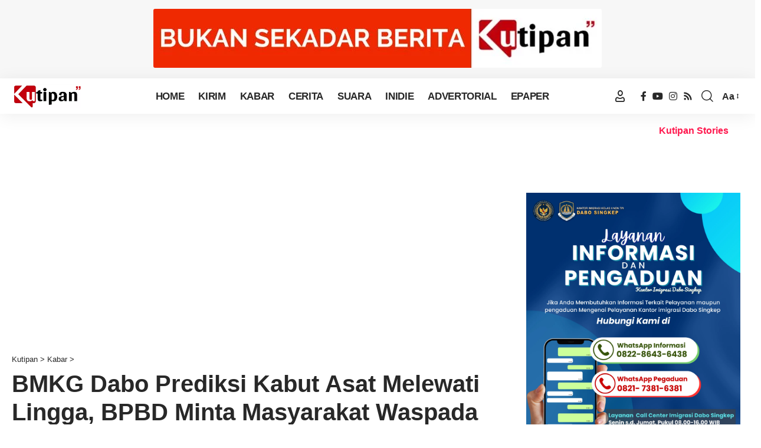

--- FILE ---
content_type: text/html; charset=UTF-8
request_url: https://kutipan.co.id/bmkg-dabo-prediksi-kabut-asat-melewati-lingga-bpbd-minta-masyarakat-waspada/
body_size: 50812
content:
<!DOCTYPE html>
<html lang="id">
<head>
    <meta charset="UTF-8" />
    <meta http-equiv="X-UA-Compatible" content="IE=edge" />
	<meta name="viewport" content="width=device-width, initial-scale=1.0" />
    <link rel="profile" href="https://gmpg.org/xfn/11" />
	<title>BMKG Dabo Prediksi Kabut Asat Melewati Lingga, BPBD Minta Masyarakat Waspada &#8211; Kutipan</title>
<meta name='robots' content='max-image-preview:large, max-snippet:-1, max-video-preview:-1' />
<link rel="canonical" href="https://kutipan.co.id/bmkg-dabo-prediksi-kabut-asat-melewati-lingga-bpbd-minta-masyarakat-waspada/">
<meta name="description" content="Badan Meteorologi, Klimatologi dan Geofisika (BMKG), Stasiun Meteorologi Dabo Singkep memperkirakan kebakaran hutan dan lahan yang terjadi di wilayah Sumatera S">
<meta property="og:title" content="BMKG Dabo Prediksi Kabut Asat Melewati Lingga, BPBD Minta Masyarakat Waspada &#8211; Kutipan">
<meta property="og:type" content="article">
<meta property="og:image" content="https://kutipan.co.id/wp-content/uploads/2023/10/kutipan-BMKG-Dabo-Singkep-jpeg.webp">
<meta property="og:image:alt" content="kutipan BMKG Dabo Singkep">
<meta property="og:description" content="Badan Meteorologi, Klimatologi dan Geofisika (BMKG), Stasiun Meteorologi Dabo Singkep memperkirakan kebakaran hutan dan lahan yang terjadi di wilayah Sumatera S">
<meta property="og:url" content="https://kutipan.co.id/bmkg-dabo-prediksi-kabut-asat-melewati-lingga-bpbd-minta-masyarakat-waspada/">
<meta property="og:locale" content="id_ID">
<meta property="og:site_name" content="Kutipan">
<meta property="article:published_time" content="2023-10-06T17:27:30+07:00">
<meta property="article:modified_time" content="2023-10-06T17:27:30+07:00">
<meta property="og:updated_time" content="2023-10-06T17:27:30+07:00">
<meta property="article:section" content="Kabar">
<meta property="article:tag" content="Lingga">
<meta property="fb:app_id" content="284381125892704">
<link rel="alternate" type="application/rss+xml" title="Kutipan &raquo; Feed" href="https://kutipan.co.id/feed/" />
<link rel="alternate" type="application/rss+xml" title="Kutipan &raquo; Umpan Komentar" href="https://kutipan.co.id/comments/feed/" />
<link rel="alternate" title="oEmbed (JSON)" type="application/json+oembed" href="https://kutipan.co.id/wp-json/oembed/1.0/embed?url=https%3A%2F%2Fkutipan.co.id%2Fbmkg-dabo-prediksi-kabut-asat-melewati-lingga-bpbd-minta-masyarakat-waspada%2F" />
<link rel="alternate" title="oEmbed (XML)" type="text/xml+oembed" href="https://kutipan.co.id/wp-json/oembed/1.0/embed?url=https%3A%2F%2Fkutipan.co.id%2Fbmkg-dabo-prediksi-kabut-asat-melewati-lingga-bpbd-minta-masyarakat-waspada%2F&#038;format=xml" />
<link rel="alternate" type="application/rss+xml" title="Feed Kutipan &raquo; Cerita" href="https://kutipan.co.id/web-stories/feed/"><script type="application/ld+json">{
    "@context": "https://schema.org",
    "@type": "Organization",
    "legalName": "Kutipan",
    "url": "https://kutipan.co.id/",
    "address": {
        "@type": "PostalAddress",
        "streetAddress": "Jalan Merak 3, Kel. Tanjung Harapan, Kec. Singkep",
        "addressLocality": "Lingga, Kepri, Indonesia",
        "postalCode": "29871"
    },
    "email": "info@kutipan.co",
    "contactPoint": {
        "@type": "ContactPoint",
        "telephone": "+628117776644",
        "contactType": "customer service"
    },
    "logo": "https://kutipan.co/wp-content/uploads/2023/12/logo-kutipan-berita-2024.webp",
    "sameAs": [
        "https://facebook.com/kutipan.co",
        "https://youtube.com/c/KutipanBerita",
        "https://www.instagram.com/kutipandotconews/",
        "https://kutipan.co/feed"
    ]
}</script>
<style id='wp-img-auto-sizes-contain-inline-css'>
img:is([sizes=auto i],[sizes^="auto," i]){contain-intrinsic-size:3000px 1500px}
/*# sourceURL=wp-img-auto-sizes-contain-inline-css */
</style>
<style id='wp-emoji-styles-inline-css'>

	img.wp-smiley, img.emoji {
		display: inline !important;
		border: none !important;
		box-shadow: none !important;
		height: 1em !important;
		width: 1em !important;
		margin: 0 0.07em !important;
		vertical-align: -0.1em !important;
		background: none !important;
		padding: 0 !important;
	}
/*# sourceURL=wp-emoji-styles-inline-css */
</style>
<link rel='stylesheet' id='wp-block-library-css' href='https://kutipan.co.id/wp-includes/css/dist/block-library/style.min.css?ver=6.9' media='all' />
<style id='classic-theme-styles-inline-css'>
/*! This file is auto-generated */
.wp-block-button__link{color:#fff;background-color:#32373c;border-radius:9999px;box-shadow:none;text-decoration:none;padding:calc(.667em + 2px) calc(1.333em + 2px);font-size:1.125em}.wp-block-file__button{background:#32373c;color:#fff;text-decoration:none}
/*# sourceURL=/wp-includes/css/classic-themes.min.css */
</style>
<link rel='stylesheet' id='foxiz-elements-css' href='https://kutipan.co.id/wp-content/plugins/foxiz-core/lib/foxiz-elements/public/style.css?ver=3.0' media='all' />
<style id='global-styles-inline-css'>
:root{--wp--preset--aspect-ratio--square: 1;--wp--preset--aspect-ratio--4-3: 4/3;--wp--preset--aspect-ratio--3-4: 3/4;--wp--preset--aspect-ratio--3-2: 3/2;--wp--preset--aspect-ratio--2-3: 2/3;--wp--preset--aspect-ratio--16-9: 16/9;--wp--preset--aspect-ratio--9-16: 9/16;--wp--preset--color--black: #000000;--wp--preset--color--cyan-bluish-gray: #abb8c3;--wp--preset--color--white: #ffffff;--wp--preset--color--pale-pink: #f78da7;--wp--preset--color--vivid-red: #cf2e2e;--wp--preset--color--luminous-vivid-orange: #ff6900;--wp--preset--color--luminous-vivid-amber: #fcb900;--wp--preset--color--light-green-cyan: #7bdcb5;--wp--preset--color--vivid-green-cyan: #00d084;--wp--preset--color--pale-cyan-blue: #8ed1fc;--wp--preset--color--vivid-cyan-blue: #0693e3;--wp--preset--color--vivid-purple: #9b51e0;--wp--preset--gradient--vivid-cyan-blue-to-vivid-purple: linear-gradient(135deg,rgb(6,147,227) 0%,rgb(155,81,224) 100%);--wp--preset--gradient--light-green-cyan-to-vivid-green-cyan: linear-gradient(135deg,rgb(122,220,180) 0%,rgb(0,208,130) 100%);--wp--preset--gradient--luminous-vivid-amber-to-luminous-vivid-orange: linear-gradient(135deg,rgb(252,185,0) 0%,rgb(255,105,0) 100%);--wp--preset--gradient--luminous-vivid-orange-to-vivid-red: linear-gradient(135deg,rgb(255,105,0) 0%,rgb(207,46,46) 100%);--wp--preset--gradient--very-light-gray-to-cyan-bluish-gray: linear-gradient(135deg,rgb(238,238,238) 0%,rgb(169,184,195) 100%);--wp--preset--gradient--cool-to-warm-spectrum: linear-gradient(135deg,rgb(74,234,220) 0%,rgb(151,120,209) 20%,rgb(207,42,186) 40%,rgb(238,44,130) 60%,rgb(251,105,98) 80%,rgb(254,248,76) 100%);--wp--preset--gradient--blush-light-purple: linear-gradient(135deg,rgb(255,206,236) 0%,rgb(152,150,240) 100%);--wp--preset--gradient--blush-bordeaux: linear-gradient(135deg,rgb(254,205,165) 0%,rgb(254,45,45) 50%,rgb(107,0,62) 100%);--wp--preset--gradient--luminous-dusk: linear-gradient(135deg,rgb(255,203,112) 0%,rgb(199,81,192) 50%,rgb(65,88,208) 100%);--wp--preset--gradient--pale-ocean: linear-gradient(135deg,rgb(255,245,203) 0%,rgb(182,227,212) 50%,rgb(51,167,181) 100%);--wp--preset--gradient--electric-grass: linear-gradient(135deg,rgb(202,248,128) 0%,rgb(113,206,126) 100%);--wp--preset--gradient--midnight: linear-gradient(135deg,rgb(2,3,129) 0%,rgb(40,116,252) 100%);--wp--preset--font-size--small: 13px;--wp--preset--font-size--medium: 20px;--wp--preset--font-size--large: 36px;--wp--preset--font-size--x-large: 42px;--wp--preset--spacing--20: 0.44rem;--wp--preset--spacing--30: 0.67rem;--wp--preset--spacing--40: 1rem;--wp--preset--spacing--50: 1.5rem;--wp--preset--spacing--60: 2.25rem;--wp--preset--spacing--70: 3.38rem;--wp--preset--spacing--80: 5.06rem;--wp--preset--shadow--natural: 6px 6px 9px rgba(0, 0, 0, 0.2);--wp--preset--shadow--deep: 12px 12px 50px rgba(0, 0, 0, 0.4);--wp--preset--shadow--sharp: 6px 6px 0px rgba(0, 0, 0, 0.2);--wp--preset--shadow--outlined: 6px 6px 0px -3px rgb(255, 255, 255), 6px 6px rgb(0, 0, 0);--wp--preset--shadow--crisp: 6px 6px 0px rgb(0, 0, 0);}:where(.is-layout-flex){gap: 0.5em;}:where(.is-layout-grid){gap: 0.5em;}body .is-layout-flex{display: flex;}.is-layout-flex{flex-wrap: wrap;align-items: center;}.is-layout-flex > :is(*, div){margin: 0;}body .is-layout-grid{display: grid;}.is-layout-grid > :is(*, div){margin: 0;}:where(.wp-block-columns.is-layout-flex){gap: 2em;}:where(.wp-block-columns.is-layout-grid){gap: 2em;}:where(.wp-block-post-template.is-layout-flex){gap: 1.25em;}:where(.wp-block-post-template.is-layout-grid){gap: 1.25em;}.has-black-color{color: var(--wp--preset--color--black) !important;}.has-cyan-bluish-gray-color{color: var(--wp--preset--color--cyan-bluish-gray) !important;}.has-white-color{color: var(--wp--preset--color--white) !important;}.has-pale-pink-color{color: var(--wp--preset--color--pale-pink) !important;}.has-vivid-red-color{color: var(--wp--preset--color--vivid-red) !important;}.has-luminous-vivid-orange-color{color: var(--wp--preset--color--luminous-vivid-orange) !important;}.has-luminous-vivid-amber-color{color: var(--wp--preset--color--luminous-vivid-amber) !important;}.has-light-green-cyan-color{color: var(--wp--preset--color--light-green-cyan) !important;}.has-vivid-green-cyan-color{color: var(--wp--preset--color--vivid-green-cyan) !important;}.has-pale-cyan-blue-color{color: var(--wp--preset--color--pale-cyan-blue) !important;}.has-vivid-cyan-blue-color{color: var(--wp--preset--color--vivid-cyan-blue) !important;}.has-vivid-purple-color{color: var(--wp--preset--color--vivid-purple) !important;}.has-black-background-color{background-color: var(--wp--preset--color--black) !important;}.has-cyan-bluish-gray-background-color{background-color: var(--wp--preset--color--cyan-bluish-gray) !important;}.has-white-background-color{background-color: var(--wp--preset--color--white) !important;}.has-pale-pink-background-color{background-color: var(--wp--preset--color--pale-pink) !important;}.has-vivid-red-background-color{background-color: var(--wp--preset--color--vivid-red) !important;}.has-luminous-vivid-orange-background-color{background-color: var(--wp--preset--color--luminous-vivid-orange) !important;}.has-luminous-vivid-amber-background-color{background-color: var(--wp--preset--color--luminous-vivid-amber) !important;}.has-light-green-cyan-background-color{background-color: var(--wp--preset--color--light-green-cyan) !important;}.has-vivid-green-cyan-background-color{background-color: var(--wp--preset--color--vivid-green-cyan) !important;}.has-pale-cyan-blue-background-color{background-color: var(--wp--preset--color--pale-cyan-blue) !important;}.has-vivid-cyan-blue-background-color{background-color: var(--wp--preset--color--vivid-cyan-blue) !important;}.has-vivid-purple-background-color{background-color: var(--wp--preset--color--vivid-purple) !important;}.has-black-border-color{border-color: var(--wp--preset--color--black) !important;}.has-cyan-bluish-gray-border-color{border-color: var(--wp--preset--color--cyan-bluish-gray) !important;}.has-white-border-color{border-color: var(--wp--preset--color--white) !important;}.has-pale-pink-border-color{border-color: var(--wp--preset--color--pale-pink) !important;}.has-vivid-red-border-color{border-color: var(--wp--preset--color--vivid-red) !important;}.has-luminous-vivid-orange-border-color{border-color: var(--wp--preset--color--luminous-vivid-orange) !important;}.has-luminous-vivid-amber-border-color{border-color: var(--wp--preset--color--luminous-vivid-amber) !important;}.has-light-green-cyan-border-color{border-color: var(--wp--preset--color--light-green-cyan) !important;}.has-vivid-green-cyan-border-color{border-color: var(--wp--preset--color--vivid-green-cyan) !important;}.has-pale-cyan-blue-border-color{border-color: var(--wp--preset--color--pale-cyan-blue) !important;}.has-vivid-cyan-blue-border-color{border-color: var(--wp--preset--color--vivid-cyan-blue) !important;}.has-vivid-purple-border-color{border-color: var(--wp--preset--color--vivid-purple) !important;}.has-vivid-cyan-blue-to-vivid-purple-gradient-background{background: var(--wp--preset--gradient--vivid-cyan-blue-to-vivid-purple) !important;}.has-light-green-cyan-to-vivid-green-cyan-gradient-background{background: var(--wp--preset--gradient--light-green-cyan-to-vivid-green-cyan) !important;}.has-luminous-vivid-amber-to-luminous-vivid-orange-gradient-background{background: var(--wp--preset--gradient--luminous-vivid-amber-to-luminous-vivid-orange) !important;}.has-luminous-vivid-orange-to-vivid-red-gradient-background{background: var(--wp--preset--gradient--luminous-vivid-orange-to-vivid-red) !important;}.has-very-light-gray-to-cyan-bluish-gray-gradient-background{background: var(--wp--preset--gradient--very-light-gray-to-cyan-bluish-gray) !important;}.has-cool-to-warm-spectrum-gradient-background{background: var(--wp--preset--gradient--cool-to-warm-spectrum) !important;}.has-blush-light-purple-gradient-background{background: var(--wp--preset--gradient--blush-light-purple) !important;}.has-blush-bordeaux-gradient-background{background: var(--wp--preset--gradient--blush-bordeaux) !important;}.has-luminous-dusk-gradient-background{background: var(--wp--preset--gradient--luminous-dusk) !important;}.has-pale-ocean-gradient-background{background: var(--wp--preset--gradient--pale-ocean) !important;}.has-electric-grass-gradient-background{background: var(--wp--preset--gradient--electric-grass) !important;}.has-midnight-gradient-background{background: var(--wp--preset--gradient--midnight) !important;}.has-small-font-size{font-size: var(--wp--preset--font-size--small) !important;}.has-medium-font-size{font-size: var(--wp--preset--font-size--medium) !important;}.has-large-font-size{font-size: var(--wp--preset--font-size--large) !important;}.has-x-large-font-size{font-size: var(--wp--preset--font-size--x-large) !important;}
:where(.wp-block-post-template.is-layout-flex){gap: 1.25em;}:where(.wp-block-post-template.is-layout-grid){gap: 1.25em;}
:where(.wp-block-term-template.is-layout-flex){gap: 1.25em;}:where(.wp-block-term-template.is-layout-grid){gap: 1.25em;}
:where(.wp-block-columns.is-layout-flex){gap: 2em;}:where(.wp-block-columns.is-layout-grid){gap: 2em;}
:root :where(.wp-block-pullquote){font-size: 1.5em;line-height: 1.6;}
/*# sourceURL=global-styles-inline-css */
</style>
<style id='dominant-color-styles-inline-css'>
img[data-dominant-color]:not(.has-transparency) { background-color: var(--dominant-color); }
/*# sourceURL=dominant-color-styles-inline-css */
</style>
<link rel='stylesheet' id='theiaPostSlider-css' href='https://kutipan.co.id/wp-content/plugins/theia-post-slider-premium/dist/css/font-theme.css?ver=2.8.1' media='all' />
<style id='theiaPostSlider-inline-css'>


				.theiaPostSlider_nav.fontTheme ._title,
				.theiaPostSlider_nav.fontTheme ._text {
					line-height: 40px;
				}

				.theiaPostSlider_nav.fontTheme ._button,
				.theiaPostSlider_nav.fontTheme ._button svg {
					color: #dd3333;
					fill: #dd3333;
				}

				.theiaPostSlider_nav.fontTheme ._button ._2 span {
					font-size: 40px;
					line-height: 40px;
				}

				.theiaPostSlider_nav.fontTheme ._button ._2 svg {
					width: 40px;
				}

				.theiaPostSlider_nav.fontTheme ._button:hover,
				.theiaPostSlider_nav.fontTheme ._button:focus,
				.theiaPostSlider_nav.fontTheme ._button:hover svg,
				.theiaPostSlider_nav.fontTheme ._button:focus svg {
					color: #e66c6c;
					fill: #e66c6c;
				}

				.theiaPostSlider_nav.fontTheme ._disabled,
                .theiaPostSlider_nav.fontTheme ._disabled svg {
					color: #878787 !important;
					fill: #878787 !important;
				}
			
/*# sourceURL=theiaPostSlider-inline-css */
</style>
<link rel='stylesheet' id='widgetopts-styles-css' href='https://kutipan.co.id/wp-content/plugins/widget-options/assets/css/widget-options.css?ver=4.1.3' media='all' />
<link rel='stylesheet' id='fontawesome-css' href='https://kutipan.co.id/wp-content/plugins/wp-user-profile-avatar/assets/lib/fontawesome/all.css?ver=4.4.0' media='all' />
<link rel='stylesheet' id='imgareaselect-css' href='https://kutipan.co.id/wp-includes/js/imgareaselect/imgareaselect.css?ver=0.9.8' media='all' />
<link rel='stylesheet' id='wp-user-profile-avatar-frontend-css' href='https://kutipan.co.id/wp-content/plugins/wp-user-profile-avatar/assets/css/frontend.min.css?ver=1.0.6' media='all' />
<link rel='stylesheet' id='dflip-style-css' href='https://kutipan.co.id/wp-content/plugins/3d-flipbook-dflip-lite/assets/css/dflip.min.css?ver=2.4.20' media='all' />
<link rel='stylesheet' id='elementor-icons-css' href='https://kutipan.co.id/wp-content/plugins/elementor/assets/lib/eicons/css/elementor-icons.min.css?ver=5.45.0' media='all' />
<link rel='stylesheet' id='elementor-frontend-css' href='https://kutipan.co.id/wp-content/plugins/elementor/assets/css/frontend.min.css?ver=3.34.0' media='all' />
<link rel='stylesheet' id='elementor-post-39491-css' href='https://kutipan.co.id/wp-content/uploads/elementor/css/post-39491.css?ver=1768593063' media='all' />
<link rel='stylesheet' id='foxiz-main-css' href='https://kutipan.co.id/wp-content/themes/foxiz/assets/css/main.css?ver=2.6.7' media='all' />
<style id='foxiz-main-inline-css'>
:root {--indicator-height :2px;}.is-hd-1, .is-hd-2, .is-hd-3 {--hd-logo-height :40px;}[data-theme="dark"].is-hd-4 {--nav-bg: #191c20;--nav-bg-from: #191c20;--nav-bg-to: #191c20;--nav-bg-glass: #191c2011;--nav-bg-glass-from: #191c2011;--nav-bg-glass-to: #191c2011;}[data-theme="dark"].is-hd-5, [data-theme="dark"].is-hd-5:not(.sticky-on) {--nav-bg: #191c20;--nav-bg-from: #191c20;--nav-bg-to: #191c20;--nav-bg-glass: #191c2011;--nav-bg-glass-from: #191c2011;--nav-bg-glass-to: #191c2011;}:root {--topad-spacing :15px;--hyperlink-line-color :var(--g-color);--flogo-height :20px;--s-content-width : 760px;--max-width-wo-sb : 840px;--s10-feat-ratio :45%;--s11-feat-ratio :45%;--login-popup-w : 350px;}.search-header:before { background-repeat : no-repeat;background-size : cover;background-attachment : scroll;background-position : center center;}[data-theme="dark"] .search-header:before { background-repeat : no-repeat;background-size : cover;background-attachment : scroll;background-position : center center;}.footer-has-bg { background-color : #0000000a;}[data-theme="dark"] .footer-has-bg { background-color : #16181c;}#amp-mobile-version-switcher { display: none; }
/*# sourceURL=foxiz-main-inline-css */
</style>
<link rel='stylesheet' id='foxiz-print-css' href='https://kutipan.co.id/wp-content/themes/foxiz/assets/css/print.css?ver=2.6.7' media='all' />
<link rel='stylesheet' id='foxiz-style-css' href='https://kutipan.co.id/wp-content/themes/foxiz/style.css?ver=2.6.7' media='all' />
<script src="https://kutipan.co.id/wp-includes/js/jquery/jquery.min.js?ver=3.7.1" id="jquery-core-js"></script>
<script src="https://kutipan.co.id/wp-includes/js/jquery/jquery-migrate.min.js?ver=3.4.1" id="jquery-migrate-js"></script>
<script id="utils-js-extra">
var userSettings = {"url":"/","uid":"0","time":"1768707586","secure":"1"};
//# sourceURL=utils-js-extra
</script>
<script src="https://kutipan.co.id/wp-includes/js/utils.min.js?ver=6.9" id="utils-js"></script>
<script src="https://kutipan.co.id/wp-includes/js/plupload/moxie.min.js?ver=1.3.5.1" id="moxiejs-js"></script>
<script src="https://kutipan.co.id/wp-includes/js/plupload/plupload.min.js?ver=2.1.9" id="plupload-js"></script>
<link rel="preload" href="https://kutipan.co.id/wp-content/themes/foxiz/assets/fonts/icons.woff2?ver=2.5.0" as="font" type="font/woff2" crossorigin="anonymous"> <link rel="https://api.w.org/" href="https://kutipan.co.id/wp-json/" /><link rel="alternate" title="JSON" type="application/json" href="https://kutipan.co.id/wp-json/wp/v2/posts/51162" /><link rel="EditURI" type="application/rsd+xml" title="RSD" href="https://kutipan.co.id/xmlrpc.php?rsd" />
<meta name="generator" content="WordPress 6.9" />
<link rel='shortlink' href='https://kutipan.co.id/?p=51162' />
<link rel="alternate" href="https://kutipan.co/bmkg-dabo-prediksi-kabut-asat-melewati-lingga-bpbd-minta-masyarakat-waspada/" hreflang="x-default" /><link rel="alternate" href="https://kutipan.co.id/bmkg-dabo-prediksi-kabut-asat-melewati-lingga-bpbd-minta-masyarakat-waspada/" hreflang="id-ID" /><meta name="generator" content="auto-sizes 1.7.0">
<meta name="generator" content="dominant-color-images 1.2.0">
<script async src="https://pagead2.googlesyndication.com/pagead/js/adsbygoogle.js?client=ca-pub-1635188947607604"
     crossorigin="anonymous"></script><meta name="generator" content="performance-lab 4.0.0; plugins: auto-sizes, dominant-color-images, embed-optimizer, image-prioritizer, performant-translations, speculation-rules, web-worker-offloading, webp-uploads">
<meta name="generator" content="performant-translations 1.2.0">
        <style>
            #tps_carousel_container ._button,
            #tps_carousel_container ._button svg {
                color: #f08100;
                fill: #f08100;
            }

            #tps_carousel_container ._button {
                font-size: 32px;
                line-height: 32px;
            }

            #tps_carousel_container ._button svg {
                width: 32px;
                height: 32px;
            }

            #tps_carousel_container ._button:hover,
            #tps_carousel_container ._button:focus,
            #tps_carousel_container ._button:hover svg,
            #tps_carousel_container ._button:focus svg {
                color: #ffa338;
                fill: #ffa338;
            }

            #tps_carousel_container ._disabled,
            #tps_carousel_container ._disabled svg {
                color: #777777 !important;
                fill: #777777 !important;
            }

            #tps_carousel_container ._carousel {
                margin: 0 42px;
            }

            #tps_carousel_container ._prev {
                margin-right: 10px;
            }

            #tps_carousel_container ._next {
                margin-left: 10px;
            }
        </style>
        <meta name="generator" content="web-worker-offloading 0.2.0">
<meta name="generator" content="webp-uploads 2.6.0">
<meta name="generator" content="speculation-rules 1.6.0">
<meta name="generator" content="Elementor 3.34.0; settings: css_print_method-external, google_font-disabled, font_display-swap">
<!-- Google tag (gtag.js) -->
<script async src="https://www.googletagmanager.com/gtag/js?id=G-H1QCWWVPHP"></script>
<script>
  window.dataLayer = window.dataLayer || [];
  function gtag(){dataLayer.push(arguments);}
  gtag('js', new Date());

  gtag('config', 'G-H1QCWWVPHP');
</script>

<script type="text/javascript">
    (function(c,l,a,r,i,t,y){
        c[a]=c[a]||function(){(c[a].q=c[a].q||[]).push(arguments)};
        t=l.createElement(r);t.async=1;t.src="https://www.clarity.ms/tag/"+i;
        y=l.getElementsByTagName(r)[0];y.parentNode.insertBefore(t,y);
    })(window, document, "clarity", "script", "k6ya36zzr6");
</script><meta name="generator" content="optimization-detective 1.0.0-beta3">
<script type="application/ld+json">{
    "@context": "https://schema.org",
    "@type": "WebSite",
    "@id": "https://kutipan.co.id/#website",
    "url": "https://kutipan.co.id/",
    "name": "Kutipan",
    "potentialAction": {
        "@type": "SearchAction",
        "target": "https://kutipan.co.id/?s={search_term_string}",
        "query-input": "required name=search_term_string"
    }
}</script>
			<style>
				.e-con.e-parent:nth-of-type(n+4):not(.e-lazyloaded):not(.e-no-lazyload),
				.e-con.e-parent:nth-of-type(n+4):not(.e-lazyloaded):not(.e-no-lazyload) * {
					background-image: none !important;
				}
				@media screen and (max-height: 1024px) {
					.e-con.e-parent:nth-of-type(n+3):not(.e-lazyloaded):not(.e-no-lazyload),
					.e-con.e-parent:nth-of-type(n+3):not(.e-lazyloaded):not(.e-no-lazyload) * {
						background-image: none !important;
					}
				}
				@media screen and (max-height: 640px) {
					.e-con.e-parent:nth-of-type(n+2):not(.e-lazyloaded):not(.e-no-lazyload),
					.e-con.e-parent:nth-of-type(n+2):not(.e-lazyloaded):not(.e-no-lazyload) * {
						background-image: none !important;
					}
				}
			</style>
			<meta name="generator" content="embed-optimizer 1.0.0-beta2">
<meta name="generator" content="image-prioritizer 1.0.0-beta2">
<script type="application/ld+json">{
    "@context": "https://schema.org",
    "@type": "Article",
    "headline": "BMKG Dabo Prediksi Kabut Asat Melewati Lingga, BPBD Minta Masyarakat Waspada",
    "description": "Badan Meteorologi, Klimatologi dan Geofisika (BMKG), Stasiun Meteorologi Dabo Singkep memperkirakan kebakaran hutan dan lahan yang terjadi di wilayah Sumatera Selatan berdampak pada kabut asap di wilayah Kabupaten Lingga. Kepala BMKG Dabo Singkep, Adi Istyono mengungkapkan, berdasarkan arah angin saat ini dari arah Tenggara Selatan berpotensi besar wilayah Kabupaten Lingga terdampak kabut",
    "mainEntityOfPage": {
        "@type": "WebPage",
        "@id": "https://kutipan.co.id/bmkg-dabo-prediksi-kabut-asat-melewati-lingga-bpbd-minta-masyarakat-waspada/"
    },
    "author": {
        "@type": "Person",
        "name": "Redaksi Kutipan",
        "url": "https://kutipan.co.id/author/redaksi/"
    },
    "publisher": {
        "@type": "Organization",
        "name": "Kutipan",
        "url": "https://kutipan.co.id/",
        "logo": {
            "@type": "ImageObject",
            "url": "https://kutipan.co/wp-content/uploads/2023/12/logo-kutipan-berita-2024.webp"
        }
    },
    "dateModified": "2023-10-06T17:27:30+07:00",
    "datePublished": "2023-10-06T17:27:30+07:00",
    "image": {
        "@type": "ImageObject",
        "url": "https://kutipan.co.id/wp-content/uploads/2023/10/kutipan-BMKG-Dabo-Singkep-jpeg.webp",
        "width": "",
        "height": ""
    },
    "commentCount": 0,
    "articleSection": [
        "Kabar"
    ]
}</script>
<script type="application/ld+json">{"@context":"http://schema.org","@type":"BreadcrumbList","itemListElement":[{"@type":"ListItem","position":3,"item":{"@id":"https://kutipan.co.id/bmkg-dabo-prediksi-kabut-asat-melewati-lingga-bpbd-minta-masyarakat-waspada/","name":"BMKG Dabo Prediksi Kabut Asat Melewati Lingga, BPBD Minta Masyarakat Waspada"}},{"@type":"ListItem","position":2,"item":{"@id":"https://kutipan.co.id/category/berita/","name":"Kabar"}},{"@type":"ListItem","position":1,"item":{"@id":"https://kutipan.co.id","name":"Kutipan"}}]}</script>
<link rel="icon" href="https://kutipan.co.id/wp-content/uploads/2023/03/cropped-logo-bulat-kutipan-web-jpg.webp" sizes="32x32" />
<link rel="icon" href="https://kutipan.co.id/wp-content/uploads/2023/03/cropped-logo-bulat-kutipan-web-jpg.webp" sizes="192x192" />
<link rel="apple-touch-icon" href="https://kutipan.co.id/wp-content/uploads/2023/03/cropped-logo-bulat-kutipan-web-jpg.webp" />
<meta name="msapplication-TileImage" content="https://kutipan.co.id/wp-content/uploads/2023/03/cropped-logo-bulat-kutipan-web-jpg.webp" />
		<style id="wp-custom-css">
			.bottom-footer-section {flex-wrap:wrap;}
.footer-social-list > * {
    margin-left: 8px;
}

.sticky-title {max-width: 800px;}

@media (min-width: 1020px){
.top-footer-inner{display:none;}
.footer-3c.footer-columns .footer-col {
    flex-basis: 33%;
    width: 33%;}
.footer-3c.footer-columns .footer-col:nth-child(2) {
    flex-basis: 33%;
    width: 33%;}
.logo-wrap img {
    max-height: 40px;}
}

@media (max-width: 991px){
.footer-col .w-sidebar {
    margin-bottom: 0px;}

.ktpnftr{text-align:center;}

.web-stories-list.is-view-type-carousel .web-stories-list__story {
min-width:120px!important;}

.sub-menu > .menu-item a, .user-dropdown a {padding: 0px 0px 7px 10px;}
.rb-section ul, .rb-section ol, .menu-item {padding-left: 2%;}

}

@media (max-width: 468px){
.single-header {text-align: center;}
.smeta-extra {justify-content: center;}
.rbct > *.alignright, img.alignright, .rbct p img.alignright {margin-right: 10px;margin-left: 15px;}
.bwhpst {
    visibility: hidden;
    display: none;  }

}


.author-bio-section{display:none;}

.s-cats, .s-breadcrumb, .s-title, .s-tagline, .single-meta {
    margin-bottom: 5px;
}

span.post.post-post.current-item{display:none!important;
}

.collapse-footer {
    text-align: center;
}
.collapse-footer-menu-inner {
    justify-content: center;
}
.collapse-footer-menu .menu-item a > span {
    font-size: 14px;}

.breadcrumb-rewrap .breadcrumb-inner {background-color:#c2000be0; color: white;}

.menu-item a > span {
    text-transform: uppercase;}

.rbct p {
    margin: 10px 0;}

.mobile-logo-wrap img {
    max-height: var(--mlogo-height, var(--mbnav-height, 35px));}

.web-stories-list.is-carousel.has-archive-link {    margin-top: 0px!important;}
.web-stories-list {    margin-bottom: 0px!important;}
.web-stories-list__archive-link a {
    font-size: 1em;color:#ff184e;}
.web-stories-list .story-content-overlay__title {font-size: 80%!important;}

.mobile-qview a {padding: 0 5px;}


		</style>
		</head>
<body class="wp-singular post-template-default single single-post postid-51162 single-format-standard wp-embed-responsive wp-theme-foxiz multiple-domain-kutipan-co-id theiaPostSlider_body elementor-default elementor-kit-39491 menu-ani-1 hover-ani-1 btn-ani-1 btn-transform-1 is-rm-1 lmeta-dot loader-1 dark-sw-1 mtax-1 toc-smooth is-hd-3 is-standard-8 is-mstick yes-tstick  is-mstick" data-theme="default">
<div class="top-site-ad is-image"><div class="ad-wrap ad-image-wrap edge-padding"><div class="ad-image"><a class="ad-destination" target="_blank" rel="noopener nofollow" href="#"><img data-od-unknown-tag data-od-xpath="/HTML/BODY/DIV[@class=&apos;top-site-ad is-image&apos;]/*[1][self::DIV]/*[1][self::DIV]/*[1][self::A]/*[1][self::IMG]" fetchpriority="high" loading="eager" decoding="async" src="https://kutipan.co/wp-content/uploads/2025/07/Red-Basic-Stationery-Etsy-Banner-2.webp" alt="Red basic stationery etsy banner (2)" width="760" height="100"/></a></div></div></div><div class="site-outer">
			<div id="site-header" class="header-wrap rb-section header-set-1 header-3 header-wrapper style-shadow has-quick-menu">
						<div id="navbar-outer" class="navbar-outer">
				<div id="sticky-holder" class="sticky-holder">
					<div class="navbar-wrap">
						<div class="rb-container edge-padding">
							<div class="navbar-inner">
								<div class="navbar-left">
											<div class="logo-wrap is-image-logo site-branding">
			<a href="https://kutipan.co.id/" class="logo" title="Kutipan">
				<img data-od-unknown-tag data-od-xpath="/HTML/BODY/DIV[@class=&apos;site-outer&apos;]/*[1][self::DIV]/*[1][self::DIV]/*[1][self::DIV]/*[1][self::DIV]/*[1][self::DIV]/*[1][self::DIV]/*[1][self::DIV]/*[1][self::DIV]/*[1][self::A]/*[1][self::IMG]" class="logo-default" data-mode="default" height="580" width="1715" src="https://kutipan.co/wp-content/uploads/2023/12/logo-kutipan-berita-2024.webp" alt="Kutipan" decoding="async" loading="eager"><img data-od-unknown-tag data-od-xpath="/HTML/BODY/DIV[@class=&apos;site-outer&apos;]/*[1][self::DIV]/*[1][self::DIV]/*[1][self::DIV]/*[1][self::DIV]/*[1][self::DIV]/*[1][self::DIV]/*[1][self::DIV]/*[1][self::DIV]/*[1][self::A]/*[2][self::IMG]" class="logo-dark" data-mode="dark" height="35" width="300" src="https://kutipan.co/wp-content/uploads/2022/11/ktpn-1.webp" alt="Kutipan" decoding="async" loading="eager">			</a>
		</div>
										</div>
								<div class="navbar-center">
											<nav id="site-navigation" class="main-menu-wrap" aria-label="main menu"><ul id="menu-menu-utama-1" class="main-menu rb-menu large-menu" itemscope itemtype="https://www.schema.org/SiteNavigationElement"><li class="menu-item menu-item-type-custom menu-item-object-custom menu-item-78121"><a href="https://kutipan.co/"><span>Home</span></a></li>
<li class="menu-item menu-item-type-post_type menu-item-object-page menu-item-83413"><a title="Kirim Kabar, Cerita, Suara Atau Apapun" href="https://kutipan.co.id/cara-kirim-tulisan-di-kutipan/"><span>Kirim</span></a></li>
<li class="menu-item menu-item-type-taxonomy menu-item-object-category current-post-ancestor current-menu-parent current-post-parent menu-item-78120"><a href="https://kutipan.co.id/category/berita/"><span>Kabar</span></a></li>
<li class="menu-item menu-item-type-taxonomy menu-item-object-category menu-item-78117"><a href="https://kutipan.co.id/category/cerita/"><span>Cerita</span></a></li>
<li class="menu-item menu-item-type-taxonomy menu-item-object-category menu-item-78118"><a href="https://kutipan.co.id/category/ruang/"><span>Suara</span></a></li>
<li class="menu-item menu-item-type-taxonomy menu-item-object-category menu-item-78119"><a href="https://kutipan.co.id/category/inidie/"><span>IniDie</span></a></li>
<li class="menu-item menu-item-type-taxonomy menu-item-object-category menu-item-78122"><a href="https://kutipan.co.id/category/advertorial/"><span>Advertorial</span></a></li>
<li class="menu-item menu-item-type-taxonomy menu-item-object-category menu-item-50674"><a href="https://kutipan.co.id/category/epaper/"><span>Epaper</span></a></li>
</ul></nav>
				<div id="s-title-sticky" class="s-title-sticky">
			<div class="s-title-sticky-left">
				<span class="sticky-title-label">Reading:</span>
				<span class="h4 sticky-title">BMKG Dabo Prediksi Kabut Asat Melewati Lingga, BPBD Minta Masyarakat Waspada</span>
			</div>
					</div>
									</div>
								<div class="navbar-right">
											<div class="wnav-holder widget-h-login header-dropdown-outer">
								<a href="https://kutipan.co.id/wp-login.php?redirect_to=https%3A%2F%2Fkutipan.co%2Fwp-admin" class="login-toggle is-login header-element" data-title="Sign In" role="button" rel="nofollow" aria-label="Sign In"><i class="rbi rbi-user wnav-icon"></i></a>
						</div>
				<div class="header-social-list wnav-holder"><a class="social-link-facebook" aria-label="Facebook" data-title="Facebook" href="https://facebook.com/kutipan.co" target="_blank" rel="noopener nofollow"><i class="rbi rbi-facebook" aria-hidden="true"></i></a><a class="social-link-youtube" aria-label="YouTube" data-title="YouTube" href="https://youtube.com/c/KutipanBerita" target="_blank" rel="noopener nofollow"><i class="rbi rbi-youtube" aria-hidden="true"></i></a><a class="social-link-instagram" aria-label="Instagram" data-title="Instagram" href="https://www.instagram.com/kutipandotconews/" target="_blank" rel="noopener nofollow"><i class="rbi rbi-instagram" aria-hidden="true"></i></a><a class="social-link-rss" aria-label="Rss" data-title="Rss" href="https://kutipan.co/feed" target="_blank" rel="noopener nofollow"><i class="rbi rbi-rss" aria-hidden="true"></i></a></div>
				<div class="wnav-holder w-header-search header-dropdown-outer">
			<a href="#" role="button" data-title="Search" class="icon-holder header-element search-btn search-trigger" aria-label="Search">
				<i class="rbi rbi-search wnav-icon" aria-hidden="true"></i>							</a>
							<div class="header-dropdown">
					<div class="header-search-form is-icon-layout">
						<form method="get" action="https://kutipan.co.id/" class="rb-search-form live-search-form"  data-search="post" data-limit="0" data-follow="0" data-tax="category" data-dsource="0"  data-ptype=""><div class="search-form-inner"><span class="search-icon"><i class="rbi rbi-search" aria-hidden="true"></i></span><span class="search-text"><input type="text" class="field" placeholder="Search Headlines, News..." value="" name="s"/></span><span class="rb-search-submit"><input type="submit" value="Search"/><i class="rbi rbi-cright" aria-hidden="true"></i></span><span class="live-search-animation rb-loader"></span></div><div class="live-search-response"></div></form>					</div>
				</div>
					</div>
				<div class="wnav-holder font-resizer">
			<a href="#" role="button" class="font-resizer-trigger" data-title="Font Resizer"><span class="screen-reader-text">Font Resizer</span><strong>Aa</strong></a>
		</div>
										</div>
							</div>
						</div>
					</div>
							<div id="header-mobile" class="header-mobile mh-style-shadow">
			<div class="header-mobile-wrap">
						<div class="mbnav mbnav-center edge-padding">
			<div class="navbar-left">
						<div class="mobile-toggle-wrap">
							<a href="#" class="mobile-menu-trigger" role="button" rel="nofollow" aria-label="Open mobile menu">		<span class="burger-icon"><span></span><span></span><span></span></span>
	</a>
					</div>
			<div class="wnav-holder font-resizer">
			<a href="#" role="button" class="font-resizer-trigger" data-title="Font Resizer"><span class="screen-reader-text">Font Resizer</span><strong>Aa</strong></a>
		</div>
					</div>
			<div class="navbar-center">
						<div class="mobile-logo-wrap is-image-logo site-branding">
			<a href="https://kutipan.co.id/" title="Kutipan">
				<img data-od-unknown-tag data-od-xpath="/HTML/BODY/DIV[@class=&apos;site-outer&apos;]/*[1][self::DIV]/*[1][self::DIV]/*[1][self::DIV]/*[2][self::DIV]/*[1][self::DIV]/*[1][self::DIV]/*[2][self::DIV]/*[1][self::DIV]/*[1][self::A]/*[1][self::IMG]" class="logo-default" data-mode="default" height="580" width="1715" src="https://kutipan.co/wp-content/uploads/2023/12/logo-kutipan-berita-2024.webp" alt="Kutipan" decoding="async" loading="eager"><img data-od-unknown-tag data-od-xpath="/HTML/BODY/DIV[@class=&apos;site-outer&apos;]/*[1][self::DIV]/*[1][self::DIV]/*[1][self::DIV]/*[2][self::DIV]/*[1][self::DIV]/*[1][self::DIV]/*[2][self::DIV]/*[1][self::DIV]/*[1][self::A]/*[2][self::IMG]" class="logo-dark" data-mode="dark" height="35" width="300" src="https://kutipan.co/wp-content/uploads/2022/11/ktpn-1.webp" alt="Kutipan" decoding="async" loading="eager">			</a>
		</div>
					</div>
			<div class="navbar-right">
							<a role="button" href="#" class="mobile-menu-trigger mobile-search-icon" aria-label="search"><i class="rbi rbi-search wnav-icon" aria-hidden="true"></i></a>
					</div>
		</div>
	<div class="mobile-qview"><ul id="menu-menu-utama-2" class="mobile-qview-inner"><li class="menu-item menu-item-type-custom menu-item-object-custom menu-item-78121"><a href="https://kutipan.co/"><span>Home</span></a></li>
<li class="menu-item menu-item-type-post_type menu-item-object-page menu-item-83413"><a href="https://kutipan.co.id/cara-kirim-tulisan-di-kutipan/" title="Kirim Kabar, Cerita, Suara Atau Apapun"><span>Kirim</span></a></li>
<li class="menu-item menu-item-type-taxonomy menu-item-object-category current-post-ancestor current-menu-parent current-post-parent menu-item-78120"><a href="https://kutipan.co.id/category/berita/"><span>Kabar</span></a></li>
<li class="menu-item menu-item-type-taxonomy menu-item-object-category menu-item-78117"><a href="https://kutipan.co.id/category/cerita/"><span>Cerita</span></a></li>
<li class="menu-item menu-item-type-taxonomy menu-item-object-category menu-item-78118"><a href="https://kutipan.co.id/category/ruang/"><span>Suara</span></a></li>
<li class="menu-item menu-item-type-taxonomy menu-item-object-category menu-item-78119"><a href="https://kutipan.co.id/category/inidie/"><span>IniDie</span></a></li>
<li class="menu-item menu-item-type-taxonomy menu-item-object-category menu-item-78122"><a href="https://kutipan.co.id/category/advertorial/"><span>Advertorial</span></a></li>
<li class="menu-item menu-item-type-taxonomy menu-item-object-category menu-item-50674"><a href="https://kutipan.co.id/category/epaper/"><span>Epaper</span></a></li>
</ul></div>			</div>
					<div class="mobile-collapse">
			<div class="collapse-holder">
				<div class="collapse-inner">
											<div class="mobile-search-form edge-padding">		<div class="header-search-form is-form-layout">
							<span class="h5">Search</span>
			<form method="get" action="https://kutipan.co.id/" class="rb-search-form"  data-search="post" data-limit="0" data-follow="0" data-tax="category" data-dsource="0"  data-ptype=""><div class="search-form-inner"><span class="search-icon"><i class="rbi rbi-search" aria-hidden="true"></i></span><span class="search-text"><input type="text" class="field" placeholder="Search Headlines, News..." value="" name="s"/></span><span class="rb-search-submit"><input type="submit" value="Search"/><i class="rbi rbi-cright" aria-hidden="true"></i></span></div></form>		</div>
		</div>
										<nav class="mobile-menu-wrap edge-padding">
											</nav>
										<div class="collapse-sections">
											</div>
									</div>
			</div>
		</div>
			</div>
					</div>
			</div>
			<div id="web_stories_widget-5" class="widget header-ad-widget rb-section web-stories-widget">		<div class="web-stories-list alignnone web-stories-list--widget has-archive-link is-view-type-carousel is-style-default is-carousel" data-id="1">
			<div
			class="web-stories-list__inner-wrapper carousel-1"
			style="--ws-story-max-width:185px"
			>
						<div class="web-stories-list__archive-link">
			<a href="https://kutipan.co.id/web-stories/">
				Kutipan Stories			</a>
		</div>
							<div
					class="web-stories-list__carousel carousel"
					data-id="carousel-1"
					data-prev="Sebelumnya"
					data-next="Berikutnya"
					>
									<div
				class="web-stories-list__story"
				data-wp-interactive="web-stories-block"
				data-wp-context='{"instanceId":1}'				data-wp-on--click="actions.open"
				data-wp-on-window--popstate="actions.onPopstate"
				>
							<div class="web-stories-list__story-poster">
				<a href="https://kutipan.co.id/web-stories/sundaland-timeline-serajah-yang-terpendam/" >
					<img data-od-replaced-sizes="(max-width: 640px) 100vw, 640px" data-od-unknown-tag data-od-xpath="/HTML/BODY/DIV[@class=&apos;site-outer&apos;]/*[1][self::DIV]/*[2][self::DIV]/*[1][self::DIV]/*[1][self::DIV]/*[2][self::DIV]/*[1][self::DIV]/*[1][self::DIV]/*[1][self::A]/*[1][self::IMG]"
						src="https://kutipan.co.id/wp-content/uploads/2025/07/cropped-Sejarah-Sundaland-Yang-Terpendam.webp"
						alt="Timeline Serajah Yang Terpendam &#8211; Sundaland"
						width="185"
						height="308"
													srcset="https://kutipan.co.id/wp-content/uploads/2025/07/cropped-Sejarah-Sundaland-Yang-Terpendam.webp 640w, https://kutipan.co.id/wp-content/uploads/2025/07/cropped-Sejarah-Sundaland-Yang-Terpendam-150x200.webp 150w"
																			sizes="auto, (max-width: 640px) 100vw, 640px"
												loading="lazy"
						decoding="async"
					>
				</a>
			</div>
					<div class="web-stories-list__story-content-overlay">
							<div class="story-content-overlay__title">
					Timeline Serajah Yang Terpendam &#8211; Sundaland				</div>
			
			
			
					</div>
					</div>
						<div
				class="web-stories-list__story"
				data-wp-interactive="web-stories-block"
				data-wp-context='{"instanceId":1}'				data-wp-on--click="actions.open"
				data-wp-on-window--popstate="actions.onPopstate"
				>
							<div class="web-stories-list__story-poster">
				<a href="https://kutipan.co.id/web-stories/asal-usul-peradaban-purba-nusantara-sumatera-sundaland/" >
					<img data-od-replaced-sizes="(max-width: 640px) 100vw, 640px" data-od-unknown-tag data-od-xpath="/HTML/BODY/DIV[@class=&apos;site-outer&apos;]/*[1][self::DIV]/*[2][self::DIV]/*[1][self::DIV]/*[1][self::DIV]/*[2][self::DIV]/*[2][self::DIV]/*[1][self::DIV]/*[1][self::A]/*[1][self::IMG]"
						src="https://kutipan.co.id/wp-content/uploads/2025/07/cropped-Asal-Usul-Peradaban-Kuno-Nusantara-Sumatera-Sundaland.webp"
						alt="Asal Usul Peradaban Purba Nusantara, Sumatera &#8211; Sundaland"
						width="185"
						height="308"
													srcset="https://kutipan.co.id/wp-content/uploads/2025/07/cropped-Asal-Usul-Peradaban-Kuno-Nusantara-Sumatera-Sundaland.webp 640w, https://kutipan.co.id/wp-content/uploads/2025/07/cropped-Asal-Usul-Peradaban-Kuno-Nusantara-Sumatera-Sundaland-150x200.webp 150w"
																			sizes="auto, (max-width: 640px) 100vw, 640px"
												loading="lazy"
						decoding="async"
					>
				</a>
			</div>
					<div class="web-stories-list__story-content-overlay">
							<div class="story-content-overlay__title">
					Asal Usul Peradaban Purba Nusantara, Sumatera &#8211; Sundaland				</div>
			
			
			
					</div>
					</div>
						<div
				class="web-stories-list__story"
				data-wp-interactive="web-stories-block"
				data-wp-context='{"instanceId":1}'				data-wp-on--click="actions.open"
				data-wp-on-window--popstate="actions.onPopstate"
				>
							<div class="web-stories-list__story-poster">
				<a href="https://kutipan.co.id/web-stories/wagub-kepri-labuh-jangkar-harus-dorong-pnbp-dan-investasi/" >
					<img data-od-replaced-sizes="(max-width: 640px) 100vw, 640px" data-od-unknown-tag data-od-xpath="/HTML/BODY/DIV[@class=&apos;site-outer&apos;]/*[1][self::DIV]/*[2][self::DIV]/*[1][self::DIV]/*[1][self::DIV]/*[2][self::DIV]/*[3][self::DIV]/*[1][self::DIV]/*[1][self::A]/*[1][self::IMG]"
						src="https://kutipan.co.id/wp-content/uploads/2025/07/cropped-KUTIPAN-STORY.webp"
						alt="Wagub Kepri: Labuh Jangkar Harus Dorong PNBP dan Investasi"
						width="185"
						height="308"
													srcset="https://kutipan.co.id/wp-content/uploads/2025/07/cropped-KUTIPAN-STORY.webp 640w, https://kutipan.co.id/wp-content/uploads/2025/07/cropped-KUTIPAN-STORY-150x200.webp 150w"
																			sizes="auto, (max-width: 640px) 100vw, 640px"
												loading="lazy"
						decoding="async"
					>
				</a>
			</div>
					<div class="web-stories-list__story-content-overlay">
							<div class="story-content-overlay__title">
					Wagub Kepri: Labuh Jangkar Harus Dorong PNBP dan Investasi				</div>
			
			
			
					</div>
					</div>
						<div
				class="web-stories-list__story"
				data-wp-interactive="web-stories-block"
				data-wp-context='{"instanceId":1}'				data-wp-on--click="actions.open"
				data-wp-on-window--popstate="actions.onPopstate"
				>
							<div class="web-stories-list__story-poster">
				<a href="https://kutipan.co.id/web-stories/lingga-dilirik-akademisi-bukan-cuma-laut-tapi-juga-sagu/" >
					<img data-od-replaced-sizes="(max-width: 640px) 100vw, 640px" data-od-unknown-tag data-od-xpath="/HTML/BODY/DIV[@class=&apos;site-outer&apos;]/*[1][self::DIV]/*[2][self::DIV]/*[1][self::DIV]/*[1][self::DIV]/*[2][self::DIV]/*[4][self::DIV]/*[1][self::DIV]/*[1][self::A]/*[1][self::IMG]"
						src="https://kutipan.co.id/wp-content/uploads/2025/07/cropped-1-13.webp"
						alt="Lingga Dilirik Akademisi: Bukan Cuma Laut, Tapi juga Sagu"
						width="185"
						height="308"
													srcset="https://kutipan.co.id/wp-content/uploads/2025/07/cropped-1-13.webp 640w, https://kutipan.co.id/wp-content/uploads/2025/07/cropped-1-13-150x200.webp 150w"
																			sizes="auto, (max-width: 640px) 100vw, 640px"
												loading="lazy"
						decoding="async"
					>
				</a>
			</div>
					<div class="web-stories-list__story-content-overlay">
							<div class="story-content-overlay__title">
					Lingga Dilirik Akademisi: Bukan Cuma Laut, Tapi juga Sagu				</div>
			
			
			
					</div>
					</div>
						<div
				class="web-stories-list__story"
				data-wp-interactive="web-stories-block"
				data-wp-context='{"instanceId":1}'				data-wp-on--click="actions.open"
				data-wp-on-window--popstate="actions.onPopstate"
				>
							<div class="web-stories-list__story-poster">
				<a href="https://kutipan.co.id/web-stories/pkk-lingga-panen-sawi-10-kilo-dari-tembok-pembatas-sekretariat/" >
					<img data-od-replaced-sizes="(max-width: 640px) 100vw, 640px" data-od-unknown-tag data-od-xpath="/HTML/BODY/DIV[@class=&apos;site-outer&apos;]/*[1][self::DIV]/*[2][self::DIV]/*[1][self::DIV]/*[1][self::DIV]/*[2][self::DIV]/*[5][self::DIV]/*[1][self::DIV]/*[1][self::A]/*[1][self::IMG]"
						src="https://kutipan.co.id/wp-content/uploads/2025/07/cropped-1-8.webp"
						alt="PKK Lingga Panen Sawi 10 Kilo Dari Tembok Pembatas Sekretariat"
						width="185"
						height="308"
													srcset="https://kutipan.co.id/wp-content/uploads/2025/07/cropped-1-8.webp 640w, https://kutipan.co.id/wp-content/uploads/2025/07/cropped-1-8-150x200.webp 150w"
																			sizes="auto, (max-width: 640px) 100vw, 640px"
												loading="lazy"
						decoding="async"
					>
				</a>
			</div>
					<div class="web-stories-list__story-content-overlay">
							<div class="story-content-overlay__title">
					PKK Lingga Panen Sawi 10 Kilo Dari Tembok Pembatas Sekretariat				</div>
			
			
			
					</div>
					</div>
						<div
				class="web-stories-list__story"
				data-wp-interactive="web-stories-block"
				data-wp-context='{"instanceId":1}'				data-wp-on--click="actions.open"
				data-wp-on-window--popstate="actions.onPopstate"
				>
							<div class="web-stories-list__story-poster">
				<a href="https://kutipan.co.id/web-stories/warga-bengkong-geger-penemuan-mayat-gantung-diri/" >
					<img data-od-replaced-sizes="(max-width: 640px) 100vw, 640px" data-od-unknown-tag data-od-xpath="/HTML/BODY/DIV[@class=&apos;site-outer&apos;]/*[1][self::DIV]/*[2][self::DIV]/*[1][self::DIV]/*[1][self::DIV]/*[2][self::DIV]/*[6][self::DIV]/*[1][self::DIV]/*[1][self::A]/*[1][self::IMG]"
						src="https://kutipan.co.id/wp-content/uploads/2025/07/cropped-1-7.webp"
						alt="Warga Bengkong Geger Penemuan Mayat Gantung Diri"
						width="185"
						height="308"
													srcset="https://kutipan.co.id/wp-content/uploads/2025/07/cropped-1-7.webp 640w, https://kutipan.co.id/wp-content/uploads/2025/07/cropped-1-7-150x200.webp 150w"
																			sizes="auto, (max-width: 640px) 100vw, 640px"
												loading="lazy"
						decoding="async"
					>
				</a>
			</div>
					<div class="web-stories-list__story-content-overlay">
							<div class="story-content-overlay__title">
					Warga Bengkong Geger Penemuan Mayat Gantung Diri				</div>
			
			
			
					</div>
					</div>
						<div
				class="web-stories-list__story"
				data-wp-interactive="web-stories-block"
				data-wp-context='{"instanceId":1}'				data-wp-on--click="actions.open"
				data-wp-on-window--popstate="actions.onPopstate"
				>
							<div class="web-stories-list__story-poster">
				<a href="https://kutipan.co.id/web-stories/desa-resun-raih-penghargaan-forum-anak-desa-terbaik-pada-dafa-award-2025/" >
					<img data-od-replaced-sizes="(max-width: 640px) 100vw, 640px" data-od-unknown-tag data-od-xpath="/HTML/BODY/DIV[@class=&apos;site-outer&apos;]/*[1][self::DIV]/*[2][self::DIV]/*[1][self::DIV]/*[1][self::DIV]/*[2][self::DIV]/*[7][self::DIV]/*[1][self::DIV]/*[1][self::A]/*[1][self::IMG]"
						src="https://kutipan.co.id/wp-content/uploads/2025/07/cropped-2-10.webp"
						alt="Desa Resun Raih Penghargaan Forum Anak Desa Terbaik pada DAFA Award 2025"
						width="185"
						height="308"
													srcset="https://kutipan.co.id/wp-content/uploads/2025/07/cropped-2-10.webp 640w, https://kutipan.co.id/wp-content/uploads/2025/07/cropped-2-10-150x200.webp 150w"
																			sizes="auto, (max-width: 640px) 100vw, 640px"
												loading="lazy"
						decoding="async"
					>
				</a>
			</div>
					<div class="web-stories-list__story-content-overlay">
							<div class="story-content-overlay__title">
					Desa Resun Raih Penghargaan Forum Anak Desa Terbaik pada DAFA Award 2025				</div>
			
			
			
					</div>
					</div>
								</div>
					<div tabindex="0" aria-label="Sebelumnya" class="glider-prev"></div>
					<div tabindex="0" aria-label="Berikutnya" class="glider-next"></div>
								</div>
		</div>
		</div>		</div>
		    <div class="site-wrap">		<div class="single-standard-8 is-sidebar-right sticky-sidebar">
			<div class="rb-s-container edge-padding">
				<article id="post-51162" class="post-51162 post type-post status-publish format-standard has-post-thumbnail category-berita tag-lingga">				<div class="grid-container">
					<div class="s-ct">
						<header class="single-header">
										<aside class="breadcrumb-wrap breadcrumb-line-wrap breadcrumb-navxt s-breadcrumb">
				<div class="breadcrumb-inner" vocab="https://schema.org/" typeof="BreadcrumbList"><span property="itemListElement" typeof="ListItem"><a property="item" typeof="WebPage" title="Go to Kutipan." href="https://kutipan.co.id" class="home" ><span property="name">Kutipan</span></a><meta property="position" content="1"></span> &gt; <span property="itemListElement" typeof="ListItem"><a property="item" typeof="WebPage" title="Go to the Kabar Kategori archives." href="https://kutipan.co.id/category/berita/" class="taxonomy category" ><span property="name">Kabar</span></a><meta property="position" content="2"></span> &gt; <span property="itemListElement" typeof="ListItem"><span property="name" class="post post-post current-item">BMKG Dabo Prediksi Kabut Asat Melewati Lingga, BPBD Minta Masyarakat Waspada</span><meta property="url" content="https://kutipan.co.id/bmkg-dabo-prediksi-kabut-asat-melewati-lingga-bpbd-minta-masyarakat-waspada/"><meta property="position" content="3"></span></div>
			</aside>
				<h1 class="s-title">BMKG Dabo Prediksi Kabut Asat Melewati Lingga, BPBD Minta Masyarakat Waspada</h1>
				<div class="single-meta yes-0">
							<div class="smeta-in">
										<div class="smeta-sec">
												<div class="p-meta">
							<div class="meta-inner is-meta">		<div class="meta-el">
			<div class="ulightbox-holder"><a class="meta-author-url meta-author" href="https://kutipan.co.id/author/redaksi/">Redaksi Kutipan</a></div>		</div>
			<div class="meta-el meta-date mobile-last-meta tablet-last-meta">
				<time class="date published" datetime="2023-10-06T17:27:30+07:00">Jumat, 6 Oktober 2023</time>
		</div></div>
						</div>
					</div>
				</div>
							<div class="smeta-extra">		<div class="t-shared-sec tooltips-n has-read-meta is-color">
			<div class="t-shared-header is-meta">
				<i class="rbi rbi-share" aria-hidden="true"></i><span class="share-label">Share</span>
			</div>
			<div class="effect-fadeout">			<a class="share-action share-trigger icon-facebook" aria-label="Share on Facebook" href="https://www.facebook.com/sharer.php?u=https%3A%2F%2Fkutipan.co.id%2Fbmkg-dabo-prediksi-kabut-asat-melewati-lingga-bpbd-minta-masyarakat-waspada%2F" data-title="Facebook" rel="nofollow noopener"><i class="rbi rbi-facebook" aria-hidden="true"></i></a>
				<a class="share-action share-trigger icon-twitter" aria-label="Share on X" href="https://twitter.com/intent/tweet?text=BMKG+Dabo+Prediksi+Kabut+Asat+Melewati+Lingga%2C+BPBD+Minta+Masyarakat+Waspada&amp;url=https%3A%2F%2Fkutipan.co.id%2Fbmkg-dabo-prediksi-kabut-asat-melewati-lingga-bpbd-minta-masyarakat-waspada%2F&amp;via=" data-title="X" rel="nofollow noopener">
			<i class="rbi rbi-twitter" aria-hidden="true"></i></a>
					<a class="share-action icon-whatsapp is-web" aria-label="Share on Whatsapp" href="https://web.whatsapp.com/send?text=BMKG+Dabo+Prediksi+Kabut+Asat+Melewati+Lingga%2C+BPBD+Minta+Masyarakat+Waspada &#9758; https%3A%2F%2Fkutipan.co.id%2Fbmkg-dabo-prediksi-kabut-asat-melewati-lingga-bpbd-minta-masyarakat-waspada%2F" target="_blank" data-title="WhatsApp" rel="nofollow noopener"><i class="rbi rbi-whatsapp" aria-hidden="true"></i></a>
			<a class="share-action icon-whatsapp is-mobile" aria-label="Share on Whatsapp" href="whatsapp://send?text=BMKG+Dabo+Prediksi+Kabut+Asat+Melewati+Lingga%2C+BPBD+Minta+Masyarakat+Waspada &#9758; https%3A%2F%2Fkutipan.co.id%2Fbmkg-dabo-prediksi-kabut-asat-melewati-lingga-bpbd-minta-masyarakat-waspada%2F" target="_blank" data-title="WhatsApp" rel="nofollow noopener"><i class="rbi rbi-whatsapp" aria-hidden="true"></i></a>
					<a class="share-action share-trigger icon-telegram" aria-label="Share on Telegram" href="https://t.me/share/?url=https%3A%2F%2Fkutipan.co.id%2Fbmkg-dabo-prediksi-kabut-asat-melewati-lingga-bpbd-minta-masyarakat-waspada%2F&amp;text=BMKG+Dabo+Prediksi+Kabut+Asat+Melewati+Lingga%2C+BPBD+Minta+Masyarakat+Waspada" data-title="Telegram" rel="nofollow noopener"><i class="rbi rbi-telegram" aria-hidden="true"></i></a>
					<a class="share-action native-share-trigger more-icon" aria-label="More" href="#" rel="nofollow" role="button" data-link="https://kutipan.co.id/bmkg-dabo-prediksi-kabut-asat-melewati-lingga-bpbd-minta-masyarakat-waspada/" data-ptitle="BMKG Dabo Prediksi Kabut Asat Melewati Lingga, BPBD Minta Masyarakat Waspada" data-title="More" ><i class="rbi rbi-more" aria-hidden="true"></i></a>
		</div>
		</div>
		<div class="single-right-meta single-time-read is-meta">		<div class="meta-el meta-read">2 Min Read</div>
		</div></div>
					</div>
								</header>
						<div class="s-feat-outer">
									<div class="s-feat"><img data-od-unknown-tag data-od-xpath="/HTML/BODY/DIV[@class=&apos;site-outer&apos;]/*[2][self::DIV]/*[1][self::DIV]/*[1][self::DIV]/*[1][self::ARTICLE]/*[1][self::DIV]/*[1][self::DIV]/*[2][self::DIV]/*[1][self::DIV]/*[1][self::IMG]" width="1" height="1" src="https://kutipan.co.id/wp-content/uploads/2023/10/kutipan-BMKG-Dabo-Singkep-jpeg.webp" class="attachment-foxiz_crop_o2 size-foxiz_crop_o2 wp-post-image" alt="Kutipan BMKG Dabo Singkep" loading="eager" decoding="async" /></div>
		<div class="feat-caption meta-text"><span class="caption-text meta-bold">Badan Meteorologi, Klimatologi dan Geofisika, Stasiun Meteorologi Dabo Singkep | Foto : kutipan/fik</span></div>						</div>
								<div class="s-ct-wrap has-lsl">
			<div class="s-ct-inner">
						<div class="l-shared-sec-outer">
			<div class="l-shared-sec">
				<div class="l-shared-header meta-text">
					<i class="rbi rbi-share" aria-hidden="true"></i><span class="share-label">SHARE</span>
				</div>
				<div class="l-shared-items effect-fadeout is-color">
								<a class="share-action share-trigger icon-facebook" aria-label="Share on Facebook" href="https://www.facebook.com/sharer.php?u=https%3A%2F%2Fkutipan.co.id%2Fbmkg-dabo-prediksi-kabut-asat-melewati-lingga-bpbd-minta-masyarakat-waspada%2F" data-title="Facebook" data-gravity=w  rel="nofollow noopener"><i class="rbi rbi-facebook" aria-hidden="true"></i></a>
				<a class="share-action share-trigger icon-twitter" aria-label="Share on X" href="https://twitter.com/intent/tweet?text=BMKG+Dabo+Prediksi+Kabut+Asat+Melewati+Lingga%2C+BPBD+Minta+Masyarakat+Waspada&amp;url=https%3A%2F%2Fkutipan.co.id%2Fbmkg-dabo-prediksi-kabut-asat-melewati-lingga-bpbd-minta-masyarakat-waspada%2F&amp;via=" data-title="X" data-gravity=w  rel="nofollow noopener">
			<i class="rbi rbi-twitter" aria-hidden="true"></i></a>
					<a class="share-action icon-whatsapp is-web" aria-label="Share on Whatsapp" href="https://web.whatsapp.com/send?text=BMKG+Dabo+Prediksi+Kabut+Asat+Melewati+Lingga%2C+BPBD+Minta+Masyarakat+Waspada &#9758; https%3A%2F%2Fkutipan.co.id%2Fbmkg-dabo-prediksi-kabut-asat-melewati-lingga-bpbd-minta-masyarakat-waspada%2F" target="_blank" data-title="WhatsApp" data-gravity=w  rel="nofollow noopener"><i class="rbi rbi-whatsapp" aria-hidden="true"></i></a>
			<a class="share-action icon-whatsapp is-mobile" aria-label="Share on Whatsapp" href="whatsapp://send?text=BMKG+Dabo+Prediksi+Kabut+Asat+Melewati+Lingga%2C+BPBD+Minta+Masyarakat+Waspada &#9758; https%3A%2F%2Fkutipan.co.id%2Fbmkg-dabo-prediksi-kabut-asat-melewati-lingga-bpbd-minta-masyarakat-waspada%2F" target="_blank" data-title="WhatsApp" data-gravity=w  rel="nofollow noopener"><i class="rbi rbi-whatsapp" aria-hidden="true"></i></a>
					<a class="share-action share-trigger icon-telegram" aria-label="Share on Telegram" href="https://t.me/share/?url=https%3A%2F%2Fkutipan.co.id%2Fbmkg-dabo-prediksi-kabut-asat-melewati-lingga-bpbd-minta-masyarakat-waspada%2F&amp;text=BMKG+Dabo+Prediksi+Kabut+Asat+Melewati+Lingga%2C+BPBD+Minta+Masyarakat+Waspada" data-title="Telegram" data-gravity=w  rel="nofollow noopener"><i class="rbi rbi-telegram" aria-hidden="true"></i></a>
					<a class="share-action icon-print" aria-label="Print" rel="nofollow" role="button" href="javascript:if(window.print)window.print()" data-title="Print" data-gravity=w ><i class="rbi rbi-print" aria-hidden="true"></i></a>
					<a class="share-action native-share-trigger more-icon" aria-label="More" href="#" rel="nofollow" role="button" data-link="https://kutipan.co.id/bmkg-dabo-prediksi-kabut-asat-melewati-lingga-bpbd-minta-masyarakat-waspada/" data-ptitle="BMKG Dabo Prediksi Kabut Asat Melewati Lingga, BPBD Minta Masyarakat Waspada" data-title="More"  data-gravity=w ><i class="rbi rbi-more" aria-hidden="true"></i></a>
						</div>
			</div>
		</div>
						<div class="e-ct-outer">
							<div class="entry-content rbct clearfix"><a href="https://news.google.com/publications/CAAqBwgKMM2Rmgsw95uyAw" target="_blank" alt="Kutipan Berita di Google News" rel="noopener"><img data-od-unknown-tag data-od-xpath="/HTML/BODY/DIV[@class=&apos;site-outer&apos;]/*[2][self::DIV]/*[1][self::DIV]/*[1][self::DIV]/*[1][self::ARTICLE]/*[1][self::DIV]/*[1][self::DIV]/*[3][self::DIV]/*[1][self::DIV]/*[2][self::DIV]/*[1][self::DIV]/*[1][self::A]/*[1][self::IMG]" decoding="async" style="margin-bottom:10px;" src="https://ik.imagekit.io/ktpn/GOOGLE-NEWS-KUTIPAN.webp" alt="Ad image" width="100%" height="90"></a><div id="tps_slideContainer_51162" class="theiaPostSlider_slides"><div class="theiaPostSlider_preloadedSlide">

<p>Badan Meteorologi, Klimatologi dan Geofisika (BMKG), Stasiun Meteorologi Dabo Singkep memperkirakan kebakaran hutan dan lahan yang terjadi di wilayah Sumatera Selatan berdampak pada kabut asap di wilayah Kabupaten Lingga.</p>
<p>Kepala BMKG Dabo Singkep, Adi Istyono mengungkapkan, berdasarkan arah angin saat ini dari arah Tenggara Selatan berpotensi besar wilayah Kabupaten Lingga terdampak kabut asap.</p>
<p>“Jika arah kecepatan angin dari arah Tenggara Selatan dan Sumatra Selatan terjadi kebakaran hutan yang besar dan tidak ada hujan kemungkinan bisa sampai ke Lingga,” ungkap Adi Istyono saat dihubungi kutipandotco, Jumat (06/10/2023).</p><div class="inline-single-ad ad_single_3_index align"><div class="ad-wrap ad-image-wrap"><div class="ad-image"><a class="ad-destination" target="_blank" rel="noopener nofollow" href="https://bit.ly/KutipanHBRL"><img data-od-unknown-tag data-od-xpath="/HTML/BODY/DIV[@class=&apos;site-outer&apos;]/*[2][self::DIV]/*[1][self::DIV]/*[1][self::DIV]/*[1][self::ARTICLE]/*[1][self::DIV]/*[1][self::DIV]/*[3][self::DIV]/*[1][self::DIV]/*[2][self::DIV]/*[1][self::DIV]/*[2][self::DIV]/*[1][self::DIV]/*[4][self::DIV]/*[1][self::DIV]/*[1][self::DIV]/*[1][self::A]/*[1][self::IMG]" loading="lazy" decoding="async" src="https://kutipan.co/wp-content/uploads/2025/12/Flyer-Unit-Layanan_talent-laki-laki_001.webp" alt="Flyer Unit Layanan talent laki laki" width="420" height="595"></a></div></div></div>
<p>Adi Istyono mengungkapkan, pada 2 Oktober 2023 lalu kabut asap sempat melanda diwilayah Kabupaten Lingga dan cukup membuat jarak pandang menjadi terbatas.</p>
<div style="clear:both; margin-top:0em; margin-bottom:1em;"><a href="https://kutipan.co.id/ngopi-acil-ngobrol-di-koperasi-kelurahan-merah-putih-sungai-lumpur/" target="_blank" rel="dofollow" class="ue32ac1e8a51d282d1e6f7aff94db0dd5"><!-- INLINE RELATED POSTS 1/3 //--><style> .ue32ac1e8a51d282d1e6f7aff94db0dd5 { padding:0px; margin: 0; padding-top:1em!important; padding-bottom:1em!important; width:100%; display: block; font-weight:bold; background-color:#FFFFFF; border:0!important; border-left:4px solid #464646!important; text-decoration:none; } .ue32ac1e8a51d282d1e6f7aff94db0dd5:active, .ue32ac1e8a51d282d1e6f7aff94db0dd5:hover { opacity: 1; transition: opacity 250ms; webkit-transition: opacity 250ms; text-decoration:none; } .ue32ac1e8a51d282d1e6f7aff94db0dd5 { transition: background-color 250ms; webkit-transition: background-color 250ms; opacity: 1; transition: opacity 250ms; webkit-transition: opacity 250ms; } .ue32ac1e8a51d282d1e6f7aff94db0dd5 .ctaText { font-weight:bold; color:#E74C3C; text-decoration:none; font-size: 16px; } .ue32ac1e8a51d282d1e6f7aff94db0dd5 .postTitle { color:#000000; text-decoration: underline!important; font-size: 16px; } .ue32ac1e8a51d282d1e6f7aff94db0dd5:hover .postTitle { text-decoration: underline!important; } </style><div style="padding-left:1em; padding-right:1em;"><span class="ctaText">Baca juga:</span>&nbsp; <span class="postTitle">NGOPI ACIL Ngobrol di Koperasi Kelurahan Merah Putih Sungai Lumpur</span></div></a></div><p>“Kejadian seperti tanggal 2 Oktober yang daerah Sumsel terjadi kebakaran dan angin mengarah Tenggara Selatan menuju Lingga,” ungkap Adi.</p>
<p>Baca Juga : <a href="https://kutipan.co.id/kabut-asap-kepung-wilayah-dabo-singkep/">Kabut Asap Kepung Wilayah Dabo Singkep</a></p>
<p>Namun kata Adi, bilamana kebakaran besar tidak terjadi di Sumatera Selatan dan arah angin berubah dari arah dan kecepatan, ataupun turun hujan, maka Kabupaten Lingga tidak terjadi kabut asap.</p>
<p>“Semua tergantung kondisi cuaca yang menyebabkan Lingga bisa terdampak,” kata Adi.</p>
<p>Sementara itu, Kepala Badan Penanggulangan Bencana Daerah (BPBD) Lingga, Oktanius Wirsal mengungkapkan, pada Senin 02 Oktober 2023 beberapa wilayah di Kabupaten Lingga diselimuti kabut asap, diduga asap tersebut berasal dari kebakaran hutan dan lahan (Karhutla) yang terjadi di wilayah Sumatera Selatan.</p>
<div style="clear:both; margin-top:0em; margin-bottom:1em;"><a href="https://kutipan.co.id/lapas-dabo-singkep-kompak-renovasi-musholla-warga-binaan-turun-tangan-tunjukkan-energi-positif/" target="_blank" rel="dofollow" class="u5c35b5d9d3b183e6b1fa67ae68efb869"><!-- INLINE RELATED POSTS 2/3 //--><style> .u5c35b5d9d3b183e6b1fa67ae68efb869 { padding:0px; margin: 0; padding-top:1em!important; padding-bottom:1em!important; width:100%; display: block; font-weight:bold; background-color:#FFFFFF; border:0!important; border-left:4px solid #464646!important; text-decoration:none; } .u5c35b5d9d3b183e6b1fa67ae68efb869:active, .u5c35b5d9d3b183e6b1fa67ae68efb869:hover { opacity: 1; transition: opacity 250ms; webkit-transition: opacity 250ms; text-decoration:none; } .u5c35b5d9d3b183e6b1fa67ae68efb869 { transition: background-color 250ms; webkit-transition: background-color 250ms; opacity: 1; transition: opacity 250ms; webkit-transition: opacity 250ms; } .u5c35b5d9d3b183e6b1fa67ae68efb869 .ctaText { font-weight:bold; color:#E74C3C; text-decoration:none; font-size: 16px; } .u5c35b5d9d3b183e6b1fa67ae68efb869 .postTitle { color:#000000; text-decoration: underline!important; font-size: 16px; } .u5c35b5d9d3b183e6b1fa67ae68efb869:hover .postTitle { text-decoration: underline!important; } </style><div style="padding-left:1em; padding-right:1em;"><span class="ctaText">Baca juga:</span>&nbsp; <span class="postTitle">Lapas Dabo Singkep Kompak Renovasi Musholla, Warga Binaan Turun Tangan Tunjukkan Energi Positif</span></div></a></div><p>“Kemarin Senin (02/10) sempat terjadi kabut asap di wilayah Dabo Singkep dan seputaran wilayah Daik Lingga,” kata Oktanius Wirsal kepada kutipandotco.</p>
<p>Sebelumnya, ungkap Oktanius Wirsal pihaknya telah memberikan imbauan pada masyarakat untuk menggunakan masker saat beraktivitas diluar ruangan dan para nelayan agar membawa alat penerangan dan life jacket sebelum turun melaut.</p>
<p>“Kemarin waktu situasi masih ada kabut asap kita telah memberikan imbauan untuk pakai masker,” ungkap Oktanius.</p>
<p>Oktanius mengimbau agar masyarakat waspada jika terjadi kabut asap diwilayah Kabupaten Lingga agar saat beraktivitas diluar menngunakan masker dan membatasi aktivitas di luar rumah.(Fik)</p>
<p>Baca Juga : <a href="https://kutipan.co.id/polsek-dabo-imbau-masyarakat-dan-pelaku-usaha-tidak-bakar-hutan/">Polsek Dabo Imbau Masyarakat dan Pelaku Usaha Tidak Bakar Hutan</a></p>
<div style="clear:both; margin-top:0em; margin-bottom:1em;"><a href="https://kutipan.co.id/kepri-gaspol-turunkan-kemiskinan-aries-fariandi-paparkan-strategi-teknis-menuju-nol-persen-2029/" target="_blank" rel="dofollow" class="u8971265915d5fd971d53d0e9bc0a218b"><!-- INLINE RELATED POSTS 3/3 //--><style> .u8971265915d5fd971d53d0e9bc0a218b { padding:0px; margin: 0; padding-top:1em!important; padding-bottom:1em!important; width:100%; display: block; font-weight:bold; background-color:#FFFFFF; border:0!important; border-left:4px solid #464646!important; text-decoration:none; } .u8971265915d5fd971d53d0e9bc0a218b:active, .u8971265915d5fd971d53d0e9bc0a218b:hover { opacity: 1; transition: opacity 250ms; webkit-transition: opacity 250ms; text-decoration:none; } .u8971265915d5fd971d53d0e9bc0a218b { transition: background-color 250ms; webkit-transition: background-color 250ms; opacity: 1; transition: opacity 250ms; webkit-transition: opacity 250ms; } .u8971265915d5fd971d53d0e9bc0a218b .ctaText { font-weight:bold; color:#E74C3C; text-decoration:none; font-size: 16px; } .u8971265915d5fd971d53d0e9bc0a218b .postTitle { color:#000000; text-decoration: underline!important; font-size: 16px; } .u8971265915d5fd971d53d0e9bc0a218b:hover .postTitle { text-decoration: underline!important; } </style><div style="padding-left:1em; padding-right:1em;"><span class="ctaText">Baca juga:</span>&nbsp; <span class="postTitle">Kepri Gaspol Turunkan Kemiskinan: Aries Fariandi Paparkan Strategi Teknis Menuju Nol Persen 2029</span></div></a></div>

</div></div><div class="theiaPostSlider_footer _footer"></div><p><!-- END THEIA POST SLIDER --></p>
<footer class="author-bio-section"><div class="author-flex"><div class="author-image"><img data-od-unknown-tag data-od-xpath="/HTML/BODY/DIV[@class=&apos;site-outer&apos;]/*[2][self::DIV]/*[1][self::DIV]/*[1][self::DIV]/*[1][self::ARTICLE]/*[1][self::DIV]/*[1][self::DIV]/*[3][self::DIV]/*[1][self::DIV]/*[2][self::DIV]/*[1][self::DIV]/*[5][self::FOOTER]/*[1][self::DIV]/*[1][self::DIV]/*[1][self::IMG]" decoding="async" width="90" height="90" src="https://kutipan.co.id/wp-content/uploads/2025/07/37a81ea24216a798118116890803c680fd9b3ae096ef614c0230f90ef520a1c4-96x96.webp" class="attachment-90x90 size-90x90 not-transparent" alt="37a81ea24216a798118116890803c680fd9b3ae096ef614c0230f90ef520a1c4" data-has-transparency="false" data-dominant-color="bf898c" style="--dominant-color: #bf898c"></div><div class="author-info"><div class="author-name"><strong>Redaksi Kutipan</strong></div><p class="author-bio"></p></div> </div><div class="authorbox-social-icons"> <a href="mailto:kutipan.co@gmail.com" target="_blank" rel="nofollow" title="E-mail" class="tooltip"><i class="fa fa-envelope-square fa-2x"></i> </a></div></footer><div data-theia-post-slider-options='{&quot;slideContainer&quot;:&quot;#tps_slideContainer_51162&quot;,&quot;nav&quot;:&quot;.theiaPostSlider_nav&quot;,&quot;navText&quot;:&quot;Halaman %{currentSlide} - %{totalSlides}&quot;,&quot;helperText&quot;:&quot;&quot;,&quot;defaultSlide&quot;:0,&quot;transitionEffect&quot;:&quot;slide&quot;,&quot;transitionSpeed&quot;:400,&quot;keyboardShortcuts&quot;:true,&quot;scrollAfterRefresh&quot;:false,&quot;numberOfSlides&quot;:1,&quot;slides&quot;:[],&quot;useSlideSources&quot;:null,&quot;themeType&quot;:&quot;font&quot;,&quot;prevText&quot;:&quot;Prev&quot;,&quot;nextText&quot;:&quot;Next&quot;,&quot;buttonWidth&quot;:0,&quot;buttonWidth_post&quot;:0,&quot;postUrl&quot;:&quot;https:\/\/kutipan.co.id\/bmkg-dabo-prediksi-kabut-asat-melewati-lingga-bpbd-minta-masyarakat-waspada\/&quot;,&quot;postId&quot;:51162,&quot;refreshAds&quot;:false,&quot;refreshAdsEveryNSlides&quot;:1,&quot;adRefreshingMechanism&quot;:&quot;javascript&quot;,&quot;ajaxUrl&quot;:&quot;https:\/\/kutipan.co.id\/wp-admin\/admin-ajax.php&quot;,&quot;loopSlides&quot;:true,&quot;scrollTopOffset&quot;:500,&quot;hideNavigationOnFirstSlide&quot;:false,&quot;isRtl&quot;:false,&quot;excludedWords&quot;:[&quot;&quot;],&quot;prevFontIcon&quot;:&quot;&lt;svg xmlns=\&quot;http:\/\/www.w3.org\/2000\/svg\&quot; viewBox=\&quot;-145.555 -118.268 799.782 442.019\&quot;&gt;&lt;path d=\&quot;M119.592-16.856c0 8.368 6.787 15.161 15.155 15.161 8.368 0 15.149-6.793 15.149-15.161 0-8.374-6.781-15.144-15.149-15.144-8.363 0-15.155 6.77-15.155 15.144zm-.791 39.873c0 8.357 6.781 15.149 15.149 15.149 8.363 0 15.149-6.793 15.149-15.149 0-8.374-6.781-15.155-15.149-15.155-8.368 0-15.15 6.781-15.15 15.155zm-39.065 0c0 8.357 6.775 15.149 15.144 15.149s15.161-6.793 15.161-15.149c0-8.374-6.787-15.155-15.161-15.155-8.368 0-15.144 6.781-15.144 15.155zm119.597 0c0 8.357 6.787 15.149 15.149 15.149 8.357 0 15.144-6.793 15.144-15.149 0-8.374-6.787-15.155-15.144-15.155-8.363 0-15.149 6.781-15.149 15.155zm-39.873 0c0 8.357 6.781 15.149 15.144 15.149 8.38 0 15.161-6.793 15.161-15.149 0-8.374-6.781-15.155-15.161-15.155-8.363 0-15.144 6.781-15.144 15.155zm79.735-39.873c0 8.368 6.775 15.161 15.144 15.161s15.144-6.793 15.144-15.161c0-8.374-6.776-15.144-15.144-15.144s-15.144 6.77-15.144 15.144zM159.46 62.879c0 8.368 6.781 15.138 15.144 15.138 8.38 0 15.161-6.77 15.161-15.138 0-8.374-6.781-15.144-15.161-15.144-8.363 0-15.144 6.77-15.144 15.144zm-40.659 0c0 8.368 6.781 15.138 15.149 15.138 8.363 0 15.149-6.77 15.149-15.138 0-8.374-6.781-15.144-15.149-15.144-8.368 0-15.15 6.77-15.15 15.144zm-39.065 0c0 8.368 6.775 15.138 15.144 15.138s15.161-6.77 15.161-15.138c0-8.374-6.787-15.144-15.161-15.144-8.368 0-15.144 6.77-15.144 15.144zm-39.863 0c0 8.368 6.781 15.138 15.149 15.138 8.362 0 15.144-6.77 15.144-15.138 0-8.374-6.781-15.144-15.144-15.144-8.368 0-15.149 6.77-15.149 15.144zm119.587 159.46c0 8.362 6.781 15.144 15.144 15.144 8.38 0 15.161-6.776 15.161-15.144s-6.781-15.144-15.161-15.144c-8.363-.006-15.144 6.775-15.144 15.144zm0-239.195c0 8.368 6.781 15.161 15.144 15.161 8.38 0 15.161-6.793 15.161-15.161 0-8.374-6.781-15.144-15.161-15.144-8.363 0-15.144 6.77-15.144 15.144zm39.873 0c0 8.368 6.787 15.161 15.149 15.161 8.357 0 15.144-6.793 15.144-15.161 0-8.374-6.787-15.144-15.144-15.144-8.363 0-15.149 6.77-15.149 15.144zm39.862 239.195c0 8.362 6.775 15.144 15.144 15.144s15.144-6.776 15.144-15.144c0-8.369-6.776-15.144-15.144-15.144s-15.144 6.775-15.144 15.144zM119.592 102.73c0 8.374 6.787 15.161 15.155 15.161 8.368 0 15.149-6.787 15.149-15.161 0-8.363-6.781-15.138-15.149-15.138-8.363 0-15.155 6.776-15.155 15.138zm-39.856 0c0 8.374 6.775 15.161 15.144 15.161s15.161-6.787 15.161-15.161c0-8.363-6.787-15.138-15.161-15.138-8.368 0-15.144 6.776-15.144 15.138zm-39.863 0c0 8.374 6.781 15.161 15.149 15.161 8.362 0 15.144-6.787 15.144-15.161 0-8.363-6.781-15.138-15.144-15.138-8.368 0-15.149 6.776-15.149 15.138zM0 102.73c0 8.374 6.787 15.161 15.155 15.161 8.357 0 15.144-6.787 15.144-15.161 0-8.363-6.781-15.138-15.144-15.138S0 94.368 0 102.73zm199.333 79.741c0 8.369 6.787 15.155 15.149 15.155 8.357 0 15.144-6.787 15.144-15.155 0-8.368-6.787-15.144-15.144-15.144-8.363 0-15.149 6.776-15.149 15.144zm-39.873 0c0 8.369 6.781 15.155 15.144 15.155 8.38 0 15.161-6.787 15.161-15.155 0-8.368-6.781-15.144-15.161-15.144-8.363 0-15.144 6.776-15.144 15.144zm39.873 39.868c0 8.362 6.787 15.144 15.149 15.144 8.357 0 15.144-6.776 15.144-15.144s-6.787-15.144-15.144-15.144c-8.363-.006-15.149 6.775-15.149 15.144zm-39.873-79.735c0 8.38 6.781 15.161 15.144 15.161 8.38 0 15.161-6.781 15.161-15.161 0-8.363-6.781-15.144-15.161-15.144-8.363 0-15.144 6.781-15.144 15.144zm-39.868 0c0 8.38 6.787 15.161 15.155 15.161 8.368 0 15.149-6.781 15.149-15.161 0-8.363-6.781-15.144-15.149-15.144-8.363 0-15.155 6.781-15.155 15.144zm-39.856 0c0 8.38 6.775 15.161 15.144 15.161s15.161-6.781 15.161-15.161c0-8.363-6.787-15.144-15.161-15.144-8.368 0-15.144 6.781-15.144 15.144zm-39.863 0c0 8.38 6.781 15.161 15.149 15.161 8.362 0 15.144-6.781 15.144-15.161 0-8.363-6.781-15.144-15.144-15.144-8.368 0-15.149 6.781-15.149 15.144zm79.719 39.867c0 8.369 6.787 15.155 15.155 15.155 8.368 0 15.149-6.787 15.149-15.155 0-8.368-6.781-15.144-15.149-15.144-8.363 0-15.155 6.776-15.155 15.144zm-39.856 0c0 8.369 6.775 15.155 15.144 15.155s15.161-6.787 15.161-15.155c0-8.368-6.787-15.144-15.161-15.144-8.368 0-15.144 6.776-15.144 15.144zm39.856 39.868c0 8.362 6.787 15.144 15.155 15.144 8.368 0 15.149-6.776 15.149-15.144 0-8.369-6.781-15.144-15.149-15.144-8.363-.006-15.155 6.775-15.155 15.144zm239.2-239.195c0 8.368 6.77 15.161 15.138 15.161s15.149-6.793 15.149-15.161c0-8.374-6.781-15.144-15.149-15.144-8.368 0-15.138 6.77-15.138 15.144zm-.807 39.873c0 8.357 6.776 15.149 15.149 15.149 8.363 0 15.144-6.793 15.144-15.149 0-8.374-6.781-15.155-15.144-15.155-8.368 0-15.149 6.781-15.149 15.155zm-39.071 0c0 8.357 6.787 15.149 15.149 15.149 8.368 0 15.161-6.793 15.161-15.149 0-8.374-6.793-15.155-15.161-15.155-8.357 0-15.149 6.781-15.149 15.155zm119.603 0c0 8.357 6.776 15.149 15.138 15.149 8.374 0 15.155-6.793 15.155-15.149 0-8.374-6.781-15.155-15.155-15.155-8.363 0-15.138 6.781-15.138 15.155zm-39.863 0c0 8.357 6.776 15.149 15.138 15.149 8.374 0 15.144-6.793 15.144-15.149 0-8.374-6.77-15.155-15.144-15.155-8.363 0-15.138 6.781-15.138 15.155zm79.731-39.873c0 8.368 6.776 15.161 15.144 15.161 8.374 0 15.144-6.793 15.144-15.161 0-8.374-6.77-15.144-15.144-15.144-8.368 0-15.144 6.77-15.144 15.144zm-79.731 79.735c0 8.368 6.776 15.138 15.138 15.138 8.374 0 15.144-6.77 15.144-15.138 0-8.374-6.77-15.144-15.144-15.144-8.363 0-15.138 6.77-15.138 15.144zm-40.669 0c0 8.368 6.776 15.138 15.149 15.138 8.363 0 15.144-6.77 15.144-15.138 0-8.374-6.781-15.144-15.144-15.144-8.368 0-15.149 6.77-15.149 15.144zm-39.071 0c0 8.368 6.787 15.138 15.149 15.138 8.368 0 15.161-6.77 15.161-15.138 0-8.374-6.793-15.144-15.161-15.144-8.357 0-15.149 6.77-15.149 15.144zm-39.874 0c0 8.368 6.787 15.138 15.161 15.138 8.363 0 15.138-6.77 15.138-15.138 0-8.374-6.776-15.144-15.138-15.144-8.368 0-15.161 6.77-15.161 15.144zm119.614 159.46c0 8.362 6.776 15.144 15.138 15.144 8.374 0 15.144-6.776 15.144-15.144s-6.77-15.144-15.144-15.144c-8.363-.006-15.138 6.775-15.138 15.144zm0-239.195c0 8.368 6.776 15.161 15.138 15.161 8.374 0 15.144-6.793 15.144-15.161 0-8.374-6.77-15.144-15.144-15.144-8.363 0-15.138 6.77-15.138 15.144zm39.863 0c0 8.368 6.776 15.161 15.138 15.161 8.374 0 15.155-6.793 15.155-15.161 0-8.374-6.781-15.144-15.155-15.144-8.363 0-15.138 6.77-15.138 15.144zm39.868 239.195c0 8.362 6.776 15.144 15.144 15.144 8.374 0 15.144-6.776 15.144-15.144s-6.77-15.144-15.144-15.144c-8.368-.006-15.144 6.775-15.144 15.144zM358.792 102.73c0 8.374 6.77 15.161 15.138 15.161s15.149-6.787 15.149-15.161c0-8.363-6.781-15.138-15.149-15.138-8.368 0-15.138 6.776-15.138 15.138zm-39.878 0c0 8.374 6.787 15.161 15.149 15.161 8.368 0 15.161-6.787 15.161-15.161 0-8.363-6.793-15.138-15.161-15.138-8.357 0-15.149 6.776-15.149 15.138zm-39.874 0c0 8.374 6.787 15.161 15.161 15.161 8.363 0 15.138-6.787 15.138-15.161 0-8.363-6.776-15.138-15.138-15.138-8.368 0-15.161 6.776-15.161 15.138zm-39.845 0c0 8.374 6.775 15.161 15.144 15.161s15.144-6.787 15.144-15.161c0-8.363-6.776-15.138-15.144-15.138s-15.144 6.776-15.144 15.138zm199.322 79.741c0 8.369 6.776 15.155 15.138 15.155 8.374 0 15.155-6.787 15.155-15.155 0-8.368-6.781-15.144-15.155-15.144-8.363 0-15.138 6.776-15.138 15.144zm-39.863 0c0 8.369 6.776 15.155 15.138 15.155 8.374 0 15.144-6.787 15.144-15.155 0-8.368-6.77-15.144-15.144-15.144-8.363 0-15.138 6.776-15.138 15.144zm39.863 39.868c0 8.362 6.776 15.144 15.138 15.144 8.374 0 15.155-6.776 15.155-15.144s-6.781-15.144-15.155-15.144c-8.363-.006-15.138 6.775-15.138 15.144zm-39.863-79.735c0 8.38 6.776 15.161 15.138 15.161 8.374 0 15.144-6.781 15.144-15.161 0-8.363-6.77-15.144-15.144-15.144-8.363 0-15.138 6.781-15.138 15.144zm-39.862 0c0 8.38 6.77 15.161 15.138 15.161s15.149-6.781 15.149-15.161c0-8.363-6.781-15.144-15.149-15.144-8.368 0-15.138 6.781-15.138 15.144zm-39.878 0c0 8.38 6.787 15.161 15.149 15.161 8.368 0 15.161-6.781 15.161-15.161 0-8.363-6.793-15.144-15.161-15.144-8.357 0-15.149 6.781-15.149 15.144zm-39.874 0c0 8.38 6.787 15.161 15.161 15.161 8.363 0 15.138-6.781 15.138-15.161 0-8.363-6.776-15.144-15.138-15.144-8.368 0-15.161 6.781-15.161 15.144zm79.752 39.867c0 8.369 6.77 15.155 15.138 15.155s15.149-6.787 15.149-15.155c0-8.368-6.781-15.144-15.149-15.144-8.368 0-15.138 6.776-15.138 15.144zm-39.878 0c0 8.369 6.787 15.155 15.149 15.155 8.368 0 15.161-6.787 15.161-15.155 0-8.368-6.793-15.144-15.161-15.144-8.357 0-15.149 6.776-15.149 15.144zm39.878 39.868c0 8.362 6.77 15.144 15.138 15.144s15.149-6.776 15.149-15.144c0-8.369-6.781-15.144-15.149-15.144-8.368 0-15.138 6.775-15.138 15.144z\&quot;\/&gt;&lt;\/svg&gt;&quot;,&quot;nextFontIcon&quot;:&quot;&lt;svg xmlns=\&quot;http:\/\/www.w3.org\/2000\/svg\&quot; viewBox=\&quot;-146.035 -118.522 802.421 443.414\&quot;&gt;&lt;path d=\&quot;M359.953-16.817c0 8.402 6.81 15.218 15.212 15.218 8.391 0 15.195-6.815 15.195-15.218 0-8.38-6.804-15.183-15.195-15.183-8.397 0-15.212 6.81-15.212 15.183zm.808 40.016c0 8.391 6.793 15.2 15.19 15.2 8.402 0 15.207-6.81 15.207-15.2 0-8.397-6.804-15.212-15.207-15.212-8.397.005-15.19 6.821-15.19 15.212zm39.202 0c0 8.391 6.804 15.2 15.195 15.2s15.2-6.81 15.2-15.2c0-8.397-6.81-15.212-15.2-15.212s-15.195 6.821-15.195 15.212zm-119.996 0c0 8.391 6.793 15.2 15.212 15.2 8.391 0 15.183-6.81 15.183-15.2 0-8.397-6.793-15.212-15.183-15.212-8.419.005-15.212 6.821-15.212 15.212zm39.999 0c0 8.391 6.793 15.2 15.2 15.2 8.397 0 15.2-6.81 15.2-15.2 0-8.397-6.804-15.212-15.2-15.212-8.408.005-15.2 6.821-15.2 15.212zm-79.991-40.016c0 8.402 6.804 15.218 15.195 15.218 8.397 0 15.2-6.815 15.2-15.218 0-8.38-6.804-15.183-15.2-15.183-8.391 0-15.195 6.81-15.195 15.183zm79.991 80.026c0 8.38 6.793 15.183 15.2 15.183 8.397 0 15.2-6.804 15.2-15.183 0-8.408-6.804-15.218-15.2-15.218-8.408 0-15.2 6.81-15.2 15.218zm40.795 0c0 8.38 6.793 15.183 15.19 15.183 8.402 0 15.207-6.804 15.207-15.183 0-8.408-6.804-15.218-15.207-15.218-8.397 0-15.19 6.81-15.19 15.218zm39.202 0c0 8.38 6.804 15.183 15.195 15.183s15.2-6.804 15.2-15.183c0-8.408-6.81-15.218-15.2-15.218s-15.195 6.81-15.195 15.218zm39.987 0c0 8.38 6.81 15.183 15.2 15.183 8.397 0 15.212-6.804 15.212-15.183 0-8.408-6.815-15.218-15.212-15.218-8.391 0-15.2 6.81-15.2 15.218zM319.966 223.18c0 8.402 6.793 15.19 15.2 15.19 8.397 0 15.2-6.793 15.2-15.19 0-8.386-6.804-15.195-15.2-15.195-8.408 0-15.2 6.81-15.2 15.195zm0-239.997c0 8.402 6.793 15.218 15.2 15.218 8.397 0 15.2-6.815 15.2-15.218 0-8.38-6.804-15.183-15.2-15.183-8.408 0-15.2 6.81-15.2 15.183zm-39.999 0c0 8.402 6.793 15.218 15.212 15.218 8.391 0 15.183-6.815 15.183-15.218 0-8.38-6.793-15.183-15.183-15.183-8.419 0-15.212 6.81-15.212 15.183zM239.975 223.18c0 8.402 6.804 15.19 15.195 15.19 8.397 0 15.2-6.793 15.2-15.19 0-8.386-6.804-15.195-15.2-15.195-8.391 0-15.195 6.81-15.195 15.195zm119.978-119.99c0 8.391 6.81 15.201 15.212 15.201 8.391 0 15.195-6.809 15.195-15.201 0-8.397-6.804-15.183-15.195-15.183-8.397-.005-15.212 6.781-15.212 15.184zm40.01 0c0 8.391 6.804 15.201 15.195 15.201s15.2-6.809 15.2-15.201c0-8.397-6.81-15.183-15.2-15.183s-15.195 6.781-15.195 15.184zm39.987 0c0 8.391 6.81 15.201 15.2 15.201 8.397 0 15.212-6.809 15.212-15.201 0-8.397-6.815-15.183-15.212-15.183-8.391-.005-15.2 6.781-15.2 15.184zm40.004 0c0 8.391 6.798 15.201 15.19 15.201 8.402 0 15.207-6.809 15.207-15.201 0-8.397-6.804-15.183-15.207-15.183-8.391-.005-15.19 6.781-15.19 15.184zm-199.987 79.992c0 8.397 6.793 15.207 15.212 15.207 8.391 0 15.183-6.816 15.183-15.207 0-8.391-6.793-15.212-15.183-15.212-8.419-.006-15.212 6.815-15.212 15.212zm39.999 0c0 8.397 6.793 15.207 15.2 15.207 8.397 0 15.2-6.816 15.2-15.207 0-8.391-6.804-15.212-15.2-15.212-8.408-.006-15.2 6.815-15.2 15.212zm-39.999 39.998c0 8.402 6.793 15.19 15.212 15.19 8.391 0 15.183-6.793 15.183-15.19 0-8.386-6.793-15.195-15.183-15.195-8.419 0-15.212 6.81-15.212 15.195zm39.999-79.992c0 8.397 6.793 15.19 15.2 15.19 8.397 0 15.2-6.793 15.2-15.19 0-8.397-6.804-15.206-15.2-15.206-8.408 0-15.2 6.809-15.2 15.206zm39.987 0c0 8.397 6.81 15.19 15.212 15.19 8.391 0 15.195-6.793 15.195-15.19 0-8.397-6.804-15.206-15.195-15.206-8.397 0-15.212 6.809-15.212 15.206zm40.01 0c0 8.397 6.804 15.19 15.195 15.19s15.2-6.793 15.2-15.19c0-8.397-6.81-15.206-15.2-15.206s-15.195 6.809-15.195 15.206zm39.987 0c0 8.397 6.81 15.19 15.2 15.19 8.397 0 15.212-6.793 15.212-15.19 0-8.397-6.815-15.206-15.212-15.206-8.391 0-15.2 6.809-15.2 15.206zm-79.997 39.994c0 8.397 6.81 15.207 15.212 15.207 8.391 0 15.195-6.816 15.195-15.207 0-8.391-6.804-15.212-15.195-15.212-8.397-.006-15.212 6.815-15.212 15.212zm40.01 0c0 8.397 6.804 15.207 15.195 15.207s15.2-6.816 15.2-15.207c0-8.391-6.81-15.212-15.2-15.212s-15.195 6.815-15.195 15.212zm-40.01 39.998c0 8.402 6.81 15.19 15.212 15.19 8.391 0 15.195-6.793 15.195-15.19 0-8.386-6.804-15.195-15.195-15.195-8.397 0-15.212 6.81-15.212 15.195zM119.984-16.817c0 8.402 6.798 15.218 15.195 15.218 8.403 0 15.201-6.815 15.201-15.218 0-8.38-6.798-15.183-15.201-15.183-8.397 0-15.195 6.81-15.195 15.183zm.803 40.016c0 8.391 6.798 15.2 15.195 15.2 8.391 0 15.195-6.81 15.195-15.2 0-8.397-6.804-15.212-15.195-15.212-8.391.005-15.195 6.821-15.195 15.212zm39.196 0c0 8.391 6.798 15.2 15.195 15.2 8.391 0 15.201-6.81 15.201-15.2 0-8.397-6.809-15.212-15.201-15.212-8.397.005-15.195 6.821-15.195 15.212zm-119.99 0c0 8.391 6.798 15.2 15.195 15.2 8.391 0 15.2-6.81 15.2-15.2 0-8.397-6.809-15.212-15.2-15.212-8.397.005-15.195 6.821-15.195 15.212zm39.987 0c0 8.391 6.809 15.2 15.212 15.2 8.391 0 15.189-6.81 15.189-15.2 0-8.397-6.798-15.212-15.189-15.212-8.403.005-15.212 6.821-15.212 15.212zM0-16.817C0-8.415 6.804-1.599 15.19-1.599c8.397 0 15.201-6.815 15.201-15.218 0-8.38-6.804-15.183-15.2-15.183C6.805-32 .001-25.19.001-16.817zm79.98 80.026c0 8.38 6.809 15.183 15.212 15.183 8.391 0 15.189-6.804 15.189-15.183 0-8.408-6.798-15.218-15.189-15.218-8.403 0-15.212 6.81-15.212 15.218zm40.807 0c0 8.38 6.798 15.183 15.195 15.183 8.391 0 15.195-6.804 15.195-15.183 0-8.408-6.804-15.218-15.195-15.218s-15.195 6.81-15.195 15.218zm39.196 0c0 8.38 6.798 15.183 15.195 15.183 8.391 0 15.201-6.804 15.201-15.183 0-8.408-6.809-15.218-15.201-15.218-8.397 0-15.195 6.81-15.195 15.218zm39.987 0c0 8.38 6.809 15.183 15.201 15.183 8.397 0 15.195-6.804 15.195-15.183 0-8.408-6.804-15.218-15.195-15.218s-15.201 6.81-15.201 15.218zM79.98 223.18c0 8.402 6.809 15.19 15.212 15.19 8.391 0 15.189-6.793 15.189-15.19 0-8.386-6.798-15.195-15.189-15.195-8.403 0-15.212 6.81-15.212 15.195zm0-239.997c0 8.402 6.809 15.218 15.212 15.218 8.391 0 15.189-6.815 15.189-15.218 0-8.38-6.798-15.183-15.189-15.183-8.403 0-15.212 6.81-15.212 15.183zm-39.987 0c0 8.402 6.798 15.218 15.195 15.218 8.391 0 15.2-6.815 15.2-15.218 0-8.38-6.809-15.183-15.2-15.183-8.397 0-15.195 6.81-15.195 15.183zM0 223.18c0 8.402 6.804 15.19 15.19 15.19 8.397 0 15.201-6.793 15.201-15.19 0-8.386-6.804-15.195-15.2-15.195-8.386 0-15.19 6.81-15.19 15.195zm119.984-119.99c0 8.391 6.798 15.201 15.195 15.201 8.403 0 15.201-6.809 15.201-15.201 0-8.397-6.798-15.183-15.201-15.183-8.397-.005-15.195 6.781-15.195 15.184zm39.999 0c0 8.391 6.798 15.201 15.195 15.201 8.391 0 15.201-6.809 15.201-15.201 0-8.397-6.809-15.183-15.201-15.183-8.397-.005-15.195 6.781-15.195 15.184zm39.987 0c0 8.391 6.809 15.201 15.201 15.201 8.397 0 15.195-6.809 15.195-15.201 0-8.397-6.804-15.183-15.195-15.183-8.391-.005-15.201 6.781-15.201 15.184zm40.005 0c0 8.391 6.804 15.201 15.195 15.201 8.397 0 15.2-6.809 15.2-15.201 0-8.397-6.804-15.183-15.2-15.183-8.391-.005-15.195 6.781-15.195 15.184zM39.993 183.182c0 8.397 6.798 15.207 15.195 15.207 8.391 0 15.2-6.816 15.2-15.207 0-8.391-6.809-15.212-15.2-15.212-8.397-.006-15.195 6.815-15.195 15.212zm39.987 0c0 8.397 6.809 15.207 15.212 15.207 8.391 0 15.189-6.816 15.189-15.207 0-8.391-6.798-15.212-15.189-15.212-8.403-.006-15.212 6.815-15.212 15.212zM39.993 223.18c0 8.402 6.798 15.19 15.195 15.19 8.391 0 15.2-6.793 15.2-15.19 0-8.386-6.809-15.195-15.2-15.195-8.397 0-15.195 6.81-15.195 15.195zm39.987-79.992c0 8.397 6.809 15.19 15.212 15.19 8.391 0 15.189-6.793 15.189-15.19 0-8.397-6.798-15.206-15.189-15.206-8.403 0-15.212 6.809-15.212 15.206zm40.004 0c0 8.397 6.798 15.19 15.195 15.19 8.403 0 15.201-6.793 15.201-15.19 0-8.397-6.798-15.206-15.201-15.206-8.397 0-15.195 6.809-15.195 15.206zm39.999 0c0 8.397 6.798 15.19 15.195 15.19 8.391 0 15.201-6.793 15.201-15.19 0-8.397-6.809-15.206-15.201-15.206-8.397 0-15.195 6.809-15.195 15.206zm39.987 0c0 8.397 6.809 15.19 15.201 15.19 8.397 0 15.195-6.793 15.195-15.19 0-8.397-6.804-15.206-15.195-15.206s-15.201 6.809-15.201 15.206zm-79.986 39.994c0 8.397 6.798 15.207 15.195 15.207 8.403 0 15.201-6.816 15.201-15.207 0-8.391-6.798-15.212-15.201-15.212-8.397-.006-15.195 6.815-15.195 15.212zm39.999 0c0 8.397 6.798 15.207 15.195 15.207 8.391 0 15.201-6.816 15.201-15.207 0-8.391-6.809-15.212-15.201-15.212-8.397-.006-15.195 6.815-15.195 15.212zm-39.999 39.998c0 8.402 6.798 15.19 15.195 15.19 8.403 0 15.201-6.793 15.201-15.19 0-8.386-6.798-15.195-15.201-15.195-8.397 0-15.195 6.81-15.195 15.195z\&quot;\/&gt;&lt;\/svg&gt;&quot;}'
					 data-theia-post-slider-on-change-slide='&quot;&quot;'></div></div>
					<div class="entry-bottom">
						<div data-elementor-type="wp-post" data-elementor-id="54495" class="elementor elementor-54495">
						<section class="elementor-section elementor-top-section elementor-element elementor-element-05807c1 elementor-hidden-mobile elementor-section-boxed elementor-section-height-default elementor-section-height-default" data-id="05807c1" data-element_type="section">
						<div class="elementor-container elementor-column-gap-default">
					<div class="elementor-column elementor-col-50 elementor-top-column elementor-element elementor-element-9c018dc" data-id="9c018dc" data-element_type="column">
			<div class="elementor-widget-wrap elementor-element-populated">
						<div class="elementor-element elementor-element-dd0428b elementor-hidden-mobile elementor-widget elementor-widget-foxiz-heading" data-id="dd0428b" data-element_type="widget" data-widget_type="foxiz-heading.default">
				<div class="elementor-widget-container">
					<div id="uid_dd0428b" class="block-h heading-layout-2"><div class="heading-inner"><p class="heading-title"><span>Kutipan Terkini</span></p></div></div>				</div>
				</div>
				<div class="elementor-element elementor-element-626a36c elementor-hidden-mobile elementor-widget elementor-widget-foxiz-list-small-2" data-id="626a36c" data-element_type="widget" data-widget_type="foxiz-list-small-2.default">
				<div class="elementor-widget-container">
					<div id="uid_626a36c" class="block-wrap block-small block-list block-list-small-2 rb-columns rb-col-1 is-feat-left meta-s-default"><div class="block-inner">		<div class="p-wrap p-small p-list-small-2" data-pid="95827">
				<div class="feat-holder">		<div class="p-featured ratio-v1">
					<a class="p-flink" href="https://kutipan.co.id/lanud-rsa-natuna-ikuti-ceramah-isra-miraj-wujudkan-tni-au-yang-humanis-dan-religius/" title="Lanud RSA Natuna Ikuti Ceramah Isra Mi’raj, Wujudkan TNI AU yang Humanis dan Religius">
			<img data-od-unknown-tag data-od-xpath="/HTML/BODY/DIV[@class=&apos;site-outer&apos;]/*[2][self::DIV]/*[1][self::DIV]/*[1][self::DIV]/*[1][self::ARTICLE]/*[1][self::DIV]/*[1][self::DIV]/*[3][self::DIV]/*[1][self::DIV]/*[2][self::DIV]/*[2][self::DIV]/*[1][self::DIV]/*[1][self::SECTION]/*[1][self::DIV]/*[1][self::DIV]/*[1][self::DIV]/*[2][self::DIV]/*[1][self::DIV]/*[1][self::DIV]/*[1][self::DIV]/*[1][self::DIV]/*[1][self::DIV]/*[1][self::DIV]/*[1][self::A]/*[1][self::IMG]" width="100" height="75" src="https://kutipan.co.id/wp-content/uploads/2026/01/IMG-20260117-WA0072-100x75.webp" class="featured-img not-transparent wp-post-image" alt="IMG 20260117 WA0072" loading="lazy" decoding="async" data-has-transparency="false" data-dominant-color="a09082" style="--dominant-color: #a09082;" />		</a>
				</div>
	</div>
				<div class="p-content">
			<h5 class="entry-title">		<a class="p-url" href="https://kutipan.co.id/lanud-rsa-natuna-ikuti-ceramah-isra-miraj-wujudkan-tni-au-yang-humanis-dan-religius/" rel="bookmark">Lanud RSA Natuna Ikuti Ceramah Isra Mi’raj, Wujudkan TNI AU yang Humanis dan Religius</a></h5>		</div>
				</div>
			<div class="p-wrap p-small p-list-small-2" data-pid="95823">
				<div class="feat-holder">		<div class="p-featured ratio-v1">
					<a class="p-flink" href="https://kutipan.co.id/media-siber-di-ujung-tantangan-smsi-kepri-gaungkan-media-sehat-bisnis-kuat/" title="Media Siber di Ujung Tantangan, SMSI Kepri Gaungkan “Media Sehat, Bisnis Kuat”">
			<img data-od-unknown-tag data-od-xpath="/HTML/BODY/DIV[@class=&apos;site-outer&apos;]/*[2][self::DIV]/*[1][self::DIV]/*[1][self::DIV]/*[1][self::ARTICLE]/*[1][self::DIV]/*[1][self::DIV]/*[3][self::DIV]/*[1][self::DIV]/*[2][self::DIV]/*[2][self::DIV]/*[1][self::DIV]/*[1][self::SECTION]/*[1][self::DIV]/*[1][self::DIV]/*[1][self::DIV]/*[2][self::DIV]/*[1][self::DIV]/*[1][self::DIV]/*[1][self::DIV]/*[2][self::DIV]/*[1][self::DIV]/*[1][self::DIV]/*[1][self::A]/*[1][self::IMG]" width="100" height="75" src="https://kutipan.co.id/wp-content/uploads/2026/01/IMG-20260117-WA0059-100x75.webp" class="featured-img not-transparent wp-post-image" alt="IMG 20260117 WA0059" loading="lazy" decoding="async" data-has-transparency="false" data-dominant-color="6a6761" style="--dominant-color: #6a6761;" />		</a>
				</div>
	</div>
				<div class="p-content">
			<h5 class="entry-title">		<a class="p-url" href="https://kutipan.co.id/media-siber-di-ujung-tantangan-smsi-kepri-gaungkan-media-sehat-bisnis-kuat/" rel="bookmark">Media Siber di Ujung Tantangan, SMSI Kepri Gaungkan “Media Sehat, Bisnis Kuat”</a></h5>		</div>
				</div>
			<div class="p-wrap p-small p-list-small-2" data-pid="95817">
				<div class="feat-holder">		<div class="p-featured ratio-v1">
					<a class="p-flink" href="https://kutipan.co.id/polresta-barelang-ungkap-pencurian-material-proyek-di-bengkong-tiga-terduga-pelaku-diamankan/" title="Polresta Barelang Ungkap Pencurian Material Proyek di Bengkong, Tiga Terduga Pelaku Diamankan">
			<img data-od-unknown-tag data-od-xpath="/HTML/BODY/DIV[@class=&apos;site-outer&apos;]/*[2][self::DIV]/*[1][self::DIV]/*[1][self::DIV]/*[1][self::ARTICLE]/*[1][self::DIV]/*[1][self::DIV]/*[3][self::DIV]/*[1][self::DIV]/*[2][self::DIV]/*[2][self::DIV]/*[1][self::DIV]/*[1][self::SECTION]/*[1][self::DIV]/*[1][self::DIV]/*[1][self::DIV]/*[2][self::DIV]/*[1][self::DIV]/*[1][self::DIV]/*[1][self::DIV]/*[3][self::DIV]/*[1][self::DIV]/*[1][self::DIV]/*[1][self::A]/*[1][self::IMG]" width="100" height="75" src="https://kutipan.co.id/wp-content/uploads/2026/01/IMG-20260117-WA0047-100x75.webp" class="featured-img not-transparent wp-post-image" alt="IMG 20260117 WA0047" loading="lazy" decoding="async" data-has-transparency="false" data-dominant-color="c0b5a1" style="--dominant-color: #c0b5a1;" />		</a>
				</div>
	</div>
				<div class="p-content">
			<h5 class="entry-title">		<a class="p-url" href="https://kutipan.co.id/polresta-barelang-ungkap-pencurian-material-proyek-di-bengkong-tiga-terduga-pelaku-diamankan/" rel="bookmark">Polresta Barelang Ungkap Pencurian Material Proyek di Bengkong, Tiga Terduga Pelaku Diamankan</a></h5>		</div>
				</div>
			<div class="p-wrap p-small p-list-small-2" data-pid="95794">
				<div class="feat-holder">		<div class="p-featured ratio-v1">
					<a class="p-flink" href="https://kutipan.co.id/polres-natuna-bersama-warga-cemaga-peringati-isra-miraj-nabi-muhammad-saw/" title="Polres Natuna Bersama Warga Cemaga Peringati Isra Mi’raj Nabi Muhammad SAW”">
			<img data-od-unknown-tag data-od-xpath="/HTML/BODY/DIV[@class=&apos;site-outer&apos;]/*[2][self::DIV]/*[1][self::DIV]/*[1][self::DIV]/*[1][self::ARTICLE]/*[1][self::DIV]/*[1][self::DIV]/*[3][self::DIV]/*[1][self::DIV]/*[2][self::DIV]/*[2][self::DIV]/*[1][self::DIV]/*[1][self::SECTION]/*[1][self::DIV]/*[1][self::DIV]/*[1][self::DIV]/*[2][self::DIV]/*[1][self::DIV]/*[1][self::DIV]/*[1][self::DIV]/*[4][self::DIV]/*[1][self::DIV]/*[1][self::DIV]/*[1][self::A]/*[1][self::IMG]" width="100" height="75" src="https://kutipan.co.id/wp-content/uploads/2026/01/IMG-20260116-WA0051-100x75.webp" class="featured-img not-transparent wp-post-image" alt="IMG 20260116 WA0051" loading="lazy" decoding="async" data-has-transparency="false" data-dominant-color="6a676a" style="--dominant-color: #6a676a;" />		</a>
				</div>
	</div>
				<div class="p-content">
			<h5 class="entry-title">		<a class="p-url" href="https://kutipan.co.id/polres-natuna-bersama-warga-cemaga-peringati-isra-miraj-nabi-muhammad-saw/" rel="bookmark">Polres Natuna Bersama Warga Cemaga Peringati Isra Mi’raj Nabi Muhammad SAW”</a></h5>		</div>
				</div>
	</div></div>				</div>
				</div>
					</div>
		</div>
				<div class="elementor-column elementor-col-50 elementor-top-column elementor-element elementor-element-b10f469" data-id="b10f469" data-element_type="column">
			<div class="elementor-widget-wrap elementor-element-populated">
						<div class="elementor-element elementor-element-7b6de7b elementor-hidden-mobile elementor-widget elementor-widget-shortcode" data-id="7b6de7b" data-element_type="widget" data-widget_type="shortcode.default">
				<div class="elementor-widget-container">
							<div class="elementor-shortcode">		<div class="related-sec related-1 is-width-right is-style-boxed">
			<div class="inner">
				<div class="block-h heading-layout-2"><div class="heading-inner"><h4 class="heading-title none-toc"><span>Kutipan Terkait:</span></h4></div></div>				<div class="block-inner">
							<div class="p-wrap p-small p-list-small-2" data-pid="95782">
				<div class="feat-holder">		<div class="p-featured ratio-v1">
					<a class="p-flink" href="https://kutipan.co.id/petani-beberkan-alasan-harga-cabai-lingga-lebih-tinggi-dibanding-pasokan-jambi/" title="Petani Beberkan Alasan Harga Cabai Lingga Lebih Tinggi Dibanding Pasokan Jambi">
			<img data-od-unknown-tag data-od-xpath="/HTML/BODY/DIV[@class=&apos;site-outer&apos;]/*[2][self::DIV]/*[1][self::DIV]/*[1][self::DIV]/*[1][self::ARTICLE]/*[1][self::DIV]/*[1][self::DIV]/*[3][self::DIV]/*[1][self::DIV]/*[2][self::DIV]/*[2][self::DIV]/*[1][self::DIV]/*[1][self::SECTION]/*[1][self::DIV]/*[2][self::DIV]/*[1][self::DIV]/*[1][self::DIV]/*[1][self::DIV]/*[1][self::DIV]/*[1][self::DIV]/*[1][self::DIV]/*[2][self::DIV]/*[1][self::DIV]/*[1][self::DIV]/*[1][self::DIV]/*[1][self::A]/*[1][self::IMG]" width="100" height="75" src="https://kutipan.co.id/wp-content/uploads/2026/01/KUTIPAN-LINGGA-2026-01-16T162807.441-100x75.webp" class="featured-img not-transparent wp-post-image" alt="KUTIPAN LINGGA 2026 01 16T162807.441" loading="lazy" decoding="async" data-has-transparency="false" data-dominant-color="63684f" style="--dominant-color: #63684f;" />		</a>
				</div>
	</div>
				<div class="p-content">
			<div class="entry-title h5">		<a class="p-url" href="https://kutipan.co.id/petani-beberkan-alasan-harga-cabai-lingga-lebih-tinggi-dibanding-pasokan-jambi/" rel="bookmark">Petani Beberkan Alasan Harga Cabai Lingga Lebih Tinggi Dibanding Pasokan Jambi</a></div>		</div>
				</div>
			<div class="p-wrap p-list-inline" data-pid="95775">
	<div class="entry-title h6"><i class="rbi rbi-plus" aria-hidden="true"></i>		<a class="p-url" href="https://kutipan.co.id/bph-migas-perkuat-dukungan-bbm-subsidi-untuk-nelayan-nias-utara-95775-2/" rel="bookmark">BPH Migas Perkuat Dukungan BBM Subsidi untuk Nelayan Nias Utara</a></div>		</div>
			<div class="p-wrap p-list-inline" data-pid="95760">
	<div class="entry-title h6"><i class="rbi rbi-plus" aria-hidden="true"></i>		<a class="p-url" href="https://kutipan.co.id/jumat-berkah-di-pelabuhan-pering-polres-natuna-tebar-kepedulian-untuk-nelayan/" rel="bookmark">Jumat Berkah di Pelabuhan Pering, Polres Natuna Tebar Kepedulian untuk Nelayan</a></div>		</div>
			<div class="p-wrap p-list-inline" data-pid="95701">
	<div class="entry-title h6"><i class="rbi rbi-plus" aria-hidden="true"></i>		<a class="p-url" href="https://kutipan.co.id/peringati-pertempuran-laut-arafuru-tni-al-kodaeral-iv-gelar-upacara-hari-dharma-samudera-dan-tabur-bunga/" rel="bookmark">Peringati Pertempuran Laut Arafuru, TNI AL Kodaeral IV Gelar Upacara Hari Dharma Samudera dan Tabur Bunga</a></div>		</div>
			<div class="p-wrap p-list-inline" data-pid="95688">
	<div class="entry-title h6"><i class="rbi rbi-plus" aria-hidden="true"></i>		<a class="p-url" href="https://kutipan.co.id/satgas-nataru-ditutup-pasokan-energi-sumbagut-terbukti-aman/" rel="bookmark">Satgas Nataru Ditutup, Pasokan Energi Sumbagut Terbukti Aman</a></div>		</div>
			<div class="p-wrap p-list-inline" data-pid="95682">
	<div class="entry-title h6"><i class="rbi rbi-plus" aria-hidden="true"></i>		<a class="p-url" href="https://kutipan.co.id/lapas-dabo-singkep-gelar-panen-raya-serentak-dukung-ketahanan-pangan-nasional/" rel="bookmark">Lapas Dabo Singkep Gelar Panen Raya Serentak, Dukung Ketahanan Pangan Nasional</a></div>		</div>
					</div>
			</div>
		</div>
		'</div>
						</div>
				</div>
					</div>
		</div>
					</div>
		</section>
				<section class="elementor-section elementor-top-section elementor-element elementor-element-189a8ec elementor-section-boxed elementor-section-height-default elementor-section-height-default" data-id="189a8ec" data-element_type="section">
						<div class="elementor-container elementor-column-gap-default">
					<div class="elementor-column elementor-col-100 elementor-top-column elementor-element elementor-element-0716348" data-id="0716348" data-element_type="column">
			<div class="elementor-widget-wrap elementor-element-populated">
						<div class="elementor-element elementor-element-5e25ffc elementor-hidden-desktop elementor-hidden-tablet elementor-widget elementor-widget-shortcode" data-id="5e25ffc" data-element_type="widget" data-widget_type="shortcode.default">
				<div class="elementor-widget-container">
							<div class="elementor-shortcode">		<div class="related-sec related-6 is-width-right is-style-boxed">
			<div class="inner block-grid-small-1 rb-columns rb-col-3 is-gap-10">
				<div class="block-h heading-layout-2"><div class="heading-inner"><h3 class="heading-title none-toc"><span>Kutipan Terkait:</span></h3></div></div>				<div class="block-inner">
							<div class="p-wrap p-grid p-grid-small-1" data-pid="95678">
				<div class="feat-holder">
						<div class="p-featured">
					<a class="p-flink" href="https://kutipan.co.id/simposium-smsi-tegaskan-pilkada-melalui-dprd-sebagai-bentuk-demokrasi-pancasila/" title="Simposium SMSI Tegaskan Pilkada Melalui DPRD sebagai Bentuk Demokrasi Pancasila">
			<img data-od-unknown-tag data-od-xpath="/HTML/BODY/DIV[@class=&apos;site-outer&apos;]/*[2][self::DIV]/*[1][self::DIV]/*[1][self::DIV]/*[1][self::ARTICLE]/*[1][self::DIV]/*[1][self::DIV]/*[3][self::DIV]/*[1][self::DIV]/*[2][self::DIV]/*[2][self::DIV]/*[1][self::DIV]/*[2][self::SECTION]/*[1][self::DIV]/*[1][self::DIV]/*[1][self::DIV]/*[1][self::DIV]/*[1][self::DIV]/*[1][self::DIV]/*[1][self::DIV]/*[1][self::DIV]/*[2][self::DIV]/*[1][self::DIV]/*[1][self::DIV]/*[1][self::DIV]/*[1][self::A]/*[1][self::IMG]" width="330" height="220" src="https://kutipan.co.id/wp-content/uploads/2026/01/IMG-20260115-WA0113-330x220.webp" class="featured-img not-transparent wp-post-image" alt="IMG 20260115 WA0113" loading="lazy" decoding="async" data-has-transparency="false" data-dominant-color="756b6a" style="--dominant-color: #756b6a;" />		</a>
				</div>
	</div>
				<div class="p-content">
			<div class="entry-title h5">		<a class="p-url" href="https://kutipan.co.id/simposium-smsi-tegaskan-pilkada-melalui-dprd-sebagai-bentuk-demokrasi-pancasila/" rel="bookmark">Simposium SMSI Tegaskan Pilkada Melalui DPRD sebagai Bentuk Demokrasi Pancasila</a></div>		</div>
				</div>
			<div class="p-wrap p-grid p-grid-small-1" data-pid="95656">
				<div class="feat-holder">
						<div class="p-featured">
					<a class="p-flink" href="https://kutipan.co.id/fokus-infrastruktur-dan-penanganan-stunting-kelurahan-sungai-lumpur-gelar-musrenbang-untuk-tahun-2027/" title="Fokus Infrastruktur dan Penanganan Stunting, Kelurahan Sungai Lumpur Gelar Musrenbang untuk Tahun 2027">
			<img data-od-unknown-tag data-od-xpath="/HTML/BODY/DIV[@class=&apos;site-outer&apos;]/*[2][self::DIV]/*[1][self::DIV]/*[1][self::DIV]/*[1][self::ARTICLE]/*[1][self::DIV]/*[1][self::DIV]/*[3][self::DIV]/*[1][self::DIV]/*[2][self::DIV]/*[2][self::DIV]/*[1][self::DIV]/*[2][self::SECTION]/*[1][self::DIV]/*[1][self::DIV]/*[1][self::DIV]/*[1][self::DIV]/*[1][self::DIV]/*[1][self::DIV]/*[1][self::DIV]/*[1][self::DIV]/*[2][self::DIV]/*[2][self::DIV]/*[1][self::DIV]/*[1][self::DIV]/*[1][self::A]/*[1][self::IMG]" width="330" height="220" src="https://kutipan.co.id/wp-content/uploads/2026/01/WhatsApp-Image-2026-01-15-at-13.54.02-330x220.webp" class="featured-img not-transparent wp-post-image" alt="WhatsApp Image 2026 01 15 at 13.54.02" loading="lazy" decoding="async" data-has-transparency="false" data-dominant-color="9c8d81" style="--dominant-color: #9c8d81;" />		</a>
				</div>
	</div>
				<div class="p-content">
			<div class="entry-title h5">		<a class="p-url" href="https://kutipan.co.id/fokus-infrastruktur-dan-penanganan-stunting-kelurahan-sungai-lumpur-gelar-musrenbang-untuk-tahun-2027/" rel="bookmark">Fokus Infrastruktur dan Penanganan Stunting, Kelurahan Sungai Lumpur Gelar Musrenbang untuk Tahun 2027</a></div>		</div>
				</div>
			<div class="p-wrap p-grid p-grid-small-1" data-pid="95644">
				<div class="feat-holder">
						<div class="p-featured">
					<a class="p-flink" href="https://kutipan.co.id/bp-batam-catat-capaian-positif-siapkan-lompatan-pembangunan-2026/" title="BP Batam Catat Capaian Positif, Siapkan Lompatan Pembangunan 2026">
			<img data-od-unknown-tag data-od-xpath="/HTML/BODY/DIV[@class=&apos;site-outer&apos;]/*[2][self::DIV]/*[1][self::DIV]/*[1][self::DIV]/*[1][self::ARTICLE]/*[1][self::DIV]/*[1][self::DIV]/*[3][self::DIV]/*[1][self::DIV]/*[2][self::DIV]/*[2][self::DIV]/*[1][self::DIV]/*[2][self::SECTION]/*[1][self::DIV]/*[1][self::DIV]/*[1][self::DIV]/*[1][self::DIV]/*[1][self::DIV]/*[1][self::DIV]/*[1][self::DIV]/*[1][self::DIV]/*[2][self::DIV]/*[3][self::DIV]/*[1][self::DIV]/*[1][self::DIV]/*[1][self::A]/*[1][self::IMG]" width="330" height="220" src="https://kutipan.co.id/wp-content/uploads/2026/01/IMG-20260115-WA0032-330x220.webp" class="featured-img not-transparent wp-post-image" alt="IMG 20260115 WA0032" loading="lazy" decoding="async" data-has-transparency="false" data-dominant-color="986a64" style="--dominant-color: #986a64;" />		</a>
				</div>
	</div>
				<div class="p-content">
			<div class="entry-title h5">		<a class="p-url" href="https://kutipan.co.id/bp-batam-catat-capaian-positif-siapkan-lompatan-pembangunan-2026/" rel="bookmark">BP Batam Catat Capaian Positif, Siapkan Lompatan Pembangunan 2026</a></div>		</div>
				</div>
					</div>
			</div>
		</div>
		'</div>
						</div>
				</div>
				<div class="elementor-element elementor-element-bbf77e3 elementor-widget elementor-widget-wp-widget-custom_html" data-id="bbf77e3" data-element_type="widget" data-widget_type="wp-widget-custom_html.default">
				<div class="elementor-widget-container">
					<div class="textwidget custom-html-widget"><a href="https://kutipan.co/?s=dprd+batam" target="_blank" rel="noopener"><img data-od-unknown-tag data-od-xpath="/HTML/BODY/DIV[@class=&apos;site-outer&apos;]/*[2][self::DIV]/*[1][self::DIV]/*[1][self::DIV]/*[1][self::ARTICLE]/*[1][self::DIV]/*[1][self::DIV]/*[3][self::DIV]/*[1][self::DIV]/*[2][self::DIV]/*[2][self::DIV]/*[1][self::DIV]/*[2][self::SECTION]/*[1][self::DIV]/*[1][self::DIV]/*[1][self::DIV]/*[2][self::DIV]/*[1][self::DIV]/*[1][self::DIV]/*[1][self::A]/*[1][self::IMG]" class="alignnone size-full wp-image-44617" style="margin: 0 0 10px 0" src="https://kutipan.co/wp-content/uploads/2023/03/JADI-1-jpg.webp" alt="JADI 1" width="2463" height="421" /><img data-od-unknown-tag data-od-xpath="/HTML/BODY/DIV[@class=&apos;site-outer&apos;]/*[2][self::DIV]/*[1][self::DIV]/*[1][self::DIV]/*[1][self::ARTICLE]/*[1][self::DIV]/*[1][self::DIV]/*[3][self::DIV]/*[1][self::DIV]/*[2][self::DIV]/*[2][self::DIV]/*[1][self::DIV]/*[2][self::SECTION]/*[1][self::DIV]/*[1][self::DIV]/*[1][self::DIV]/*[2][self::DIV]/*[1][self::DIV]/*[1][self::DIV]/*[1][self::A]/*[2][self::IMG]" class="aligncenter" title="DPRD Kota Batam" src="https://kutipan.co/wp-content/uploads/2025/06/25-web-banner-scaled.webp" alt="DPRD Kota Batam" width="1600" height="266" /></a></div>				</div>
				</div>
					</div>
		</div>
					</div>
		</section>
				<section class="elementor-section elementor-top-section elementor-element elementor-element-c1dbe2e elementor-hidden-tablet elementor-hidden-desktop elementor-section-boxed elementor-section-height-default elementor-section-height-default" data-id="c1dbe2e" data-element_type="section">
						<div class="elementor-container elementor-column-gap-default">
					<div class="elementor-column elementor-col-50 elementor-top-column elementor-element elementor-element-4a05dc2" data-id="4a05dc2" data-element_type="column">
			<div class="elementor-widget-wrap elementor-element-populated">
						<div class="elementor-element elementor-element-80d8fa1 elementor-widget elementor-widget-foxiz-heading" data-id="80d8fa1" data-element_type="widget" data-widget_type="foxiz-heading.default">
				<div class="elementor-widget-container">
					<div id="uid_80d8fa1" class="block-h heading-layout-2"><div class="heading-inner"><p class="heading-title"><span>Kutipan Terkini</span></p></div></div>				</div>
				</div>
				<div class="elementor-element elementor-element-1b9d4da elementor-widget elementor-widget-foxiz-list-small-2" data-id="1b9d4da" data-element_type="widget" data-widget_type="foxiz-list-small-2.default">
				<div class="elementor-widget-container">
					<div id="uid_1b9d4da" class="block-wrap block-small block-list block-list-small-2 rb-columns rb-col-1 is-feat-left meta-s-default"><div class="block-inner">		<div class="p-wrap p-small p-list-small-2" data-pid="95640">
				<div class="feat-holder">		<div class="p-featured ratio-v1">
					<a class="p-flink" href="https://kutipan.co.id/tanggapi-keluhan-masyarakat-bp-batam-tinjau-distribusi-air-bersih-di-wilayah-bengkong-harapan-ii/" title="Tanggapi Keluhan Masyarakat, BP Batam Tinjau Distribusi Air Bersih di Wilayah Bengkong Harapan II">
			<img data-od-unknown-tag data-od-xpath="/HTML/BODY/DIV[@class=&apos;site-outer&apos;]/*[2][self::DIV]/*[1][self::DIV]/*[1][self::DIV]/*[1][self::ARTICLE]/*[1][self::DIV]/*[1][self::DIV]/*[3][self::DIV]/*[1][self::DIV]/*[2][self::DIV]/*[2][self::DIV]/*[1][self::DIV]/*[3][self::SECTION]/*[1][self::DIV]/*[1][self::DIV]/*[1][self::DIV]/*[2][self::DIV]/*[1][self::DIV]/*[1][self::DIV]/*[1][self::DIV]/*[1][self::DIV]/*[1][self::DIV]/*[1][self::DIV]/*[1][self::A]/*[1][self::IMG]" width="100" height="75" src="https://kutipan.co.id/wp-content/uploads/2026/01/IMG-20260115-WA0031-100x75.webp" class="featured-img not-transparent wp-post-image" alt="IMG 20260115 WA0031" loading="lazy" decoding="async" data-has-transparency="false" data-dominant-color="898585" style="--dominant-color: #898585;" />		</a>
				</div>
	</div>
				<div class="p-content">
			<h5 class="entry-title">		<a class="p-url" href="https://kutipan.co.id/tanggapi-keluhan-masyarakat-bp-batam-tinjau-distribusi-air-bersih-di-wilayah-bengkong-harapan-ii/" rel="bookmark">Tanggapi Keluhan Masyarakat, BP Batam Tinjau Distribusi Air Bersih di Wilayah Bengkong Harapan II</a></h5>		</div>
				</div>
			<div class="p-wrap p-small p-list-small-2" data-pid="95631">
				<div class="feat-holder">		<div class="p-featured ratio-v1">
					<a class="p-flink" href="https://kutipan.co.id/tolak-ganti-rugi-kasus-dugaan-penipuan-jual-beli-bangkai-kapal-tongkang-di-lingga-natalis-klien-saya-butuh-keadilan/" title="Tolak Ganti Rugi Kasus Dugaan Penipuan Jual Beli Bangkai Kapal Tongkang di Lingga, Natalis: Klien Saya Butuh Keadilan">
			<img data-od-unknown-tag data-od-xpath="/HTML/BODY/DIV[@class=&apos;site-outer&apos;]/*[2][self::DIV]/*[1][self::DIV]/*[1][self::DIV]/*[1][self::ARTICLE]/*[1][self::DIV]/*[1][self::DIV]/*[3][self::DIV]/*[1][self::DIV]/*[2][self::DIV]/*[2][self::DIV]/*[1][self::DIV]/*[3][self::SECTION]/*[1][self::DIV]/*[1][self::DIV]/*[1][self::DIV]/*[2][self::DIV]/*[1][self::DIV]/*[1][self::DIV]/*[1][self::DIV]/*[2][self::DIV]/*[1][self::DIV]/*[1][self::DIV]/*[1][self::A]/*[1][self::IMG]" width="100" height="75" src="https://kutipan.co.id/wp-content/uploads/2026/01/WhatsApp-Image-2026-01-15-at-10.47.29-100x75.webp" class="featured-img not-transparent wp-post-image" alt="WhatsApp Image 2026 01 15 at 10.47.29" loading="lazy" decoding="async" data-has-transparency="false" data-dominant-color="b5bbbe" style="--dominant-color: #b5bbbe;" />		</a>
				</div>
	</div>
				<div class="p-content">
			<h5 class="entry-title">		<a class="p-url" href="https://kutipan.co.id/tolak-ganti-rugi-kasus-dugaan-penipuan-jual-beli-bangkai-kapal-tongkang-di-lingga-natalis-klien-saya-butuh-keadilan/" rel="bookmark">Tolak Ganti Rugi Kasus Dugaan Penipuan Jual Beli Bangkai Kapal Tongkang di Lingga, Natalis: Klien Saya Butuh Keadilan</a></h5>		</div>
				</div>
			<div class="p-wrap p-small p-list-small-2" data-pid="95614">
				<div class="feat-holder">		<div class="p-featured ratio-v1">
					<a class="p-flink" href="https://kutipan.co.id/harga-pangan-dan-ketertiban-jadi-fokus-rakor-pemkot-tanjungpinang-menyambut-ramadan-2026/" title="Harga, Pangan, dan Ketertiban Jadi Fokus Rakor Pemkot Tanjungpinang Menyambut Ramadan 2026">
			<img data-od-unknown-tag data-od-xpath="/HTML/BODY/DIV[@class=&apos;site-outer&apos;]/*[2][self::DIV]/*[1][self::DIV]/*[1][self::DIV]/*[1][self::ARTICLE]/*[1][self::DIV]/*[1][self::DIV]/*[3][self::DIV]/*[1][self::DIV]/*[2][self::DIV]/*[2][self::DIV]/*[1][self::DIV]/*[3][self::SECTION]/*[1][self::DIV]/*[1][self::DIV]/*[1][self::DIV]/*[2][self::DIV]/*[1][self::DIV]/*[1][self::DIV]/*[1][self::DIV]/*[3][self::DIV]/*[1][self::DIV]/*[1][self::DIV]/*[1][self::A]/*[1][self::IMG]" width="100" height="75" src="https://kutipan.co.id/wp-content/uploads/2026/01/140126-Rakor-OPD-Jan-2026_11zon-100x75.webp" class="featured-img not-transparent wp-post-image" alt="140126 Rakor OPD Jan 2026 11zon" loading="lazy" decoding="async" data-has-transparency="false" data-dominant-color="938e90" style="--dominant-color: #938e90;" />		</a>
				</div>
	</div>
				<div class="p-content">
			<h5 class="entry-title">		<a class="p-url" href="https://kutipan.co.id/harga-pangan-dan-ketertiban-jadi-fokus-rakor-pemkot-tanjungpinang-menyambut-ramadan-2026/" rel="bookmark">Harga, Pangan, dan Ketertiban Jadi Fokus Rakor Pemkot Tanjungpinang Menyambut Ramadan 2026</a></h5>		</div>
				</div>
	</div></div>				</div>
				</div>
					</div>
		</div>
				<div class="elementor-column elementor-col-50 elementor-top-column elementor-element elementor-element-a525987" data-id="a525987" data-element_type="column">
			<div class="elementor-widget-wrap">
							</div>
		</div>
					</div>
		</section>
				<section class="elementor-section elementor-top-section elementor-element elementor-element-7f34227 elementor-section-boxed elementor-section-height-default elementor-section-height-default" data-id="7f34227" data-element_type="section">
						<div class="elementor-container elementor-column-gap-default">
					<div class="elementor-column elementor-col-100 elementor-top-column elementor-element elementor-element-5a74c95" data-id="5a74c95" data-element_type="column">
			<div class="elementor-widget-wrap">
							</div>
		</div>
					</div>
		</section>
				</div>
					</div>
		<div class="efoot efoot-commas h5">		<div class="efoot-bar tag-bar">
			<span class="blabel is-meta"><i class="rbi rbi-tag" aria-hidden="true"></i>TAGGED:</span><a href="https://kutipan.co.id/tag/lingga/" rel="tag">Lingga</a>		</div>
		</div>				</div>
			</div>
					<div class="e-shared-sec entry-sec">
			<div class="e-shared-header h4">
				<i class="rbi rbi-share" aria-hidden="true"></i><span>Share This Article</span>
			</div>
			<div class="rbbsl tooltips-n effect-fadeout is-bg">
							<a class="share-action share-trigger icon-facebook" aria-label="Share on Facebook" href="https://www.facebook.com/sharer.php?u=https%3A%2F%2Fkutipan.co.id%2Fbmkg-dabo-prediksi-kabut-asat-melewati-lingga-bpbd-minta-masyarakat-waspada%2F" data-title="Facebook" rel="nofollow noopener"><i class="rbi rbi-facebook" aria-hidden="true"></i><span>Facebook</span></a>
				<a class="share-action share-trigger icon-twitter" aria-label="Share on X" href="https://twitter.com/intent/tweet?text=BMKG+Dabo+Prediksi+Kabut+Asat+Melewati+Lingga%2C+BPBD+Minta+Masyarakat+Waspada&amp;url=https%3A%2F%2Fkutipan.co.id%2Fbmkg-dabo-prediksi-kabut-asat-melewati-lingga-bpbd-minta-masyarakat-waspada%2F&amp;via=" data-title="X" rel="nofollow noopener">
			<i class="rbi rbi-twitter" aria-hidden="true"></i></a>
					<a class="share-action icon-whatsapp is-web" aria-label="Share on Whatsapp" href="https://web.whatsapp.com/send?text=BMKG+Dabo+Prediksi+Kabut+Asat+Melewati+Lingga%2C+BPBD+Minta+Masyarakat+Waspada &#9758; https%3A%2F%2Fkutipan.co.id%2Fbmkg-dabo-prediksi-kabut-asat-melewati-lingga-bpbd-minta-masyarakat-waspada%2F" target="_blank" data-title="WhatsApp" rel="nofollow noopener"><i class="rbi rbi-whatsapp" aria-hidden="true"></i><span>Whatsapp</span></a>
			<a class="share-action icon-whatsapp is-mobile" aria-label="Share on Whatsapp" href="whatsapp://send?text=BMKG+Dabo+Prediksi+Kabut+Asat+Melewati+Lingga%2C+BPBD+Minta+Masyarakat+Waspada &#9758; https%3A%2F%2Fkutipan.co.id%2Fbmkg-dabo-prediksi-kabut-asat-melewati-lingga-bpbd-minta-masyarakat-waspada%2F" target="_blank" data-title="WhatsApp" rel="nofollow noopener"><i class="rbi rbi-whatsapp" aria-hidden="true"></i><span>Whatsapp</span></a>
					<a class="share-action share-trigger icon-telegram" aria-label="Share on Telegram" href="https://t.me/share/?url=https%3A%2F%2Fkutipan.co.id%2Fbmkg-dabo-prediksi-kabut-asat-melewati-lingga-bpbd-minta-masyarakat-waspada%2F&amp;text=BMKG+Dabo+Prediksi+Kabut+Asat+Melewati+Lingga%2C+BPBD+Minta+Masyarakat+Waspada" data-title="Telegram" rel="nofollow noopener"><i class="rbi rbi-telegram" aria-hidden="true"></i><span>Telegram</span></a>
					<a class="share-action icon-print" aria-label="Print" rel="nofollow" role="button" href="javascript:if(window.print)window.print()" data-title="Print"><i class="rbi rbi-print" aria-hidden="true"></i><span>Print</span></a>
					<a class="share-action native-share-trigger more-icon" aria-label="More" href="#" rel="nofollow" role="button" data-link="https://kutipan.co.id/bmkg-dabo-prediksi-kabut-asat-melewati-lingga-bpbd-minta-masyarakat-waspada/" data-ptitle="BMKG Dabo Prediksi Kabut Asat Melewati Lingga, BPBD Minta Masyarakat Waspada" data-title="More" ><i class="rbi rbi-more" aria-hidden="true"></i></a>
					</div>
		</div>
				</div>
			<div class="entry-pagination e-pagi entry-sec">
			<div class="inner">
									<div class="nav-el nav-left">
						<a href="https://kutipan.co.id/pj-wako-tanjungpinang-beri-bahan-pangan-keranjang-dan-payung-pada-warga-miskin-dan-pemulung/">
                            <span class="nav-label is-meta">
                                <i class="rbi rbi-angle-left" aria-hidden="true"></i><span>Previous Article</span>
                            </span><span class="nav-inner h4">
								<img data-od-unknown-tag data-od-xpath="/HTML/BODY/DIV[@class=&apos;site-outer&apos;]/*[2][self::DIV]/*[1][self::DIV]/*[1][self::DIV]/*[1][self::ARTICLE]/*[1][self::DIV]/*[1][self::DIV]/*[4][self::DIV]/*[1][self::DIV]/*[1][self::DIV]/*[1][self::A]/*[2][self::SPAN]/*[1][self::IMG]" width="1" height="1" src="https://kutipan.co.id/wp-content/uploads/2023/10/kutipan-pj-wako-tanjungpinang.jpg" class="attachment-thumbnail size-thumbnail wp-post-image" alt="Kutipan pj wako tanjungpinang" decoding="async" loading="lazy" />                               <span class="e-pagi-holder"><span class="e-pagi-title p-url">Pj Wako Tanjungpinang Beri Bahan Pangan, Keranjang dan Payung Pada Warga Miskin dan Pemulung</span></span>
                            </span></a>
					</div>
									<div class="nav-el nav-right">
						<a href="https://kutipan.co.id/puluhan-poktan-maddungan-sumenep-terima-program-kolektif-pln-up3-pamekasan/">
                            <span class="nav-label is-meta">
                                <span>Next Article</span><i class="rbi rbi-angle-right" aria-hidden="true"></i>
                            </span><span class="nav-inner h4">
                              <img data-od-unknown-tag data-od-xpath="/HTML/BODY/DIV[@class=&apos;site-outer&apos;]/*[2][self::DIV]/*[1][self::DIV]/*[1][self::DIV]/*[1][self::ARTICLE]/*[1][self::DIV]/*[1][self::DIV]/*[4][self::DIV]/*[1][self::DIV]/*[2][self::DIV]/*[1][self::A]/*[2][self::SPAN]/*[1][self::IMG]" width="1" height="1" src="https://kutipan.co.id/wp-content/uploads/2023/10/WhatsApp-Image-2023-10-06-at-17.34.21-jpeg.webp" class="attachment-thumbnail size-thumbnail wp-post-image" alt="WhatsApp Image 2023 10 06 at 17.34.21" decoding="async" loading="lazy" />                             <span class="e-pagi-holder"><span class="e-pagi-title p-url">Puluhan Poktan Maddungan Sumenep Terima Program Kolektif PLN UP3 Pamekasan</span></span>
                            </span></a>
					</div>
							</div>
		</div>
						</div>
								<div class="sidebar-wrap single-sidebar">
				<div class="sidebar-inner clearfix">
					<div id="media_gallery-3" class="widget rb-section w-sidebar clearfix widget_media_gallery"><div id='gallery-1' class='gallery galleryid-51162 gallery-columns-1 gallery-size-full'><figure class='gallery-item'>
			<div class='gallery-icon portrait'>
				<img data-od-unknown-tag data-od-xpath="/HTML/BODY/DIV[@class=&apos;site-outer&apos;]/*[2][self::DIV]/*[1][self::DIV]/*[1][self::DIV]/*[1][self::ARTICLE]/*[1][self::DIV]/*[2][self::DIV]/*[1][self::DIV]/*[1][self::DIV]/*[1][self::DIV]/*[1][self::FIGURE]/*[1][self::DIV]/*[1][self::IMG]" width="1920" height="2560" src="https://kutipan.co.id/wp-content/uploads/2025/11/a-4-scaled.webp" class="attachment-full size-full not-transparent" alt="A (4)" decoding="async" loading="lazy" data-has-transparency="false" data-dominant-color="266092" style="--dominant-color: #266092;" />
			</div></figure><figure class='gallery-item'>
			<div class='gallery-icon portrait'>
				<img data-od-unknown-tag data-od-xpath="/HTML/BODY/DIV[@class=&apos;site-outer&apos;]/*[2][self::DIV]/*[1][self::DIV]/*[1][self::DIV]/*[1][self::ARTICLE]/*[1][self::DIV]/*[2][self::DIV]/*[1][self::DIV]/*[1][self::DIV]/*[1][self::DIV]/*[2][self::FIGURE]/*[1][self::DIV]/*[1][self::IMG]" width="1920" height="2560" src="https://kutipan.co.id/wp-content/uploads/2025/11/a-2-scaled.webp" class="attachment-full size-full not-transparent" alt="A (2)" decoding="async" loading="lazy" data-has-transparency="false" data-dominant-color="423938" style="--dominant-color: #423938;" />
			</div></figure><figure class='gallery-item'>
			<div class='gallery-icon portrait'>
				<img data-od-unknown-tag data-od-xpath="/HTML/BODY/DIV[@class=&apos;site-outer&apos;]/*[2][self::DIV]/*[1][self::DIV]/*[1][self::DIV]/*[1][self::ARTICLE]/*[1][self::DIV]/*[2][self::DIV]/*[1][self::DIV]/*[1][self::DIV]/*[1][self::DIV]/*[3][self::FIGURE]/*[1][self::DIV]/*[1][self::IMG]" width="420" height="549" src="https://kutipan.co.id/wp-content/uploads/2024/02/SERTIFIKAT-DEWAN-PERS-1.webp" class="attachment-full size-full not-transparent" alt="Sertifikat Dewan Pers" decoding="async" loading="lazy" data-has-transparency="false" data-dominant-color="dad7cc" style="--dominant-color: #dad7cc;" />
			</div></figure>
		</div>
</div><div id="widget-post-2" class="widget rb-section w-sidebar clearfix widget-post"><div class="block-h widget-heading heading-layout-15"><div class="heading-inner"><span class="heading-title"><span>Kutipan Populer</span></span></div></div><div class="widget-p-listing">		<div class="p-wrap p-small p-list-small-2" data-pid="95417">
				<div class="feat-holder">		<div class="p-featured ratio-v1">
					<a class="p-flink" href="https://kutipan.co.id/suara-warga-marok-tua-soal-tenaga-kerja-dari-depan-tambang-bauksit-kami-mohon-pada-bupati/" title="Suara Warga Marok Tua Soal Tenaga Kerja dari Depan Tambang Bauksit: Kami Mohon Pada Bupati">
			<img data-od-unknown-tag data-od-xpath="/HTML/BODY/DIV[@class=&apos;site-outer&apos;]/*[2][self::DIV]/*[1][self::DIV]/*[1][self::DIV]/*[1][self::ARTICLE]/*[1][self::DIV]/*[2][self::DIV]/*[1][self::DIV]/*[2][self::DIV]/*[2][self::DIV]/*[1][self::DIV]/*[1][self::DIV]/*[1][self::DIV]/*[1][self::A]/*[1][self::IMG]" width="100" height="75" src="https://kutipan.co.id/wp-content/uploads/2026/01/KUTIPAN-LINGGA-2026-01-13T202147.066-100x75.webp" class="featured-img not-transparent wp-post-image" alt="KUTIPAN LINGGA 2026 01 13T202147.066" loading="lazy" decoding="async" data-has-transparency="false" data-dominant-color="726c64" style="--dominant-color: #726c64;" />		</a>
				</div>
	</div>
				<div class="p-content">
			<h5 class="entry-title">		<a class="p-url" href="https://kutipan.co.id/suara-warga-marok-tua-soal-tenaga-kerja-dari-depan-tambang-bauksit-kami-mohon-pada-bupati/" rel="bookmark">Suara Warga Marok Tua Soal Tenaga Kerja dari Depan Tambang Bauksit: Kami Mohon Pada Bupati</a></h5>			<div class="p-meta">
				<div class="meta-inner is-meta">
						<div class="meta-el meta-date">
				<time class="date published" datetime="2026-01-13T20:24:50+07:00">Selasa, 13 Januari 2026</time>
		</div>				</div>
							</div>
				</div>
				</div>
			<div class="p-wrap p-small p-list-small-2" data-pid="95384">
				<div class="feat-holder">		<div class="p-featured ratio-v1">
					<a class="p-flink" href="https://kutipan.co.id/bp-batam-serahkan-sk-pegawai-tetap-dorong-penguatan-sdm-unggul/" title="BP Batam Serahkan SK Pegawai Tetap, Dorong Penguatan SDM Unggul">
			<img data-od-unknown-tag data-od-xpath="/HTML/BODY/DIV[@class=&apos;site-outer&apos;]/*[2][self::DIV]/*[1][self::DIV]/*[1][self::DIV]/*[1][self::ARTICLE]/*[1][self::DIV]/*[2][self::DIV]/*[1][self::DIV]/*[2][self::DIV]/*[2][self::DIV]/*[2][self::DIV]/*[1][self::DIV]/*[1][self::DIV]/*[1][self::A]/*[1][self::IMG]" width="100" height="75" src="https://kutipan.co.id/wp-content/uploads/2026/01/IMG-20260113-WA0013-100x75.webp" class="featured-img not-transparent wp-post-image" alt="IMG 20260113 WA0013" loading="lazy" decoding="async" data-has-transparency="false" data-dominant-color="71706a" style="--dominant-color: #71706a;" />		</a>
				</div>
	</div>
				<div class="p-content">
			<h5 class="entry-title">		<a class="p-url" href="https://kutipan.co.id/bp-batam-serahkan-sk-pegawai-tetap-dorong-penguatan-sdm-unggul/" rel="bookmark">BP Batam Serahkan SK Pegawai Tetap, Dorong Penguatan SDM Unggul</a></h5>			<div class="p-meta">
				<div class="meta-inner is-meta">
						<div class="meta-el meta-date">
				<time class="date published" datetime="2026-01-13T12:38:54+07:00">Selasa, 13 Januari 2026</time>
		</div>				</div>
							</div>
				</div>
				</div>
			<div class="p-wrap p-small p-list-small-2" data-pid="95298">
				<div class="feat-holder">		<div class="p-featured ratio-v1">
					<a class="p-flink" href="https://kutipan.co.id/dinilai-lebih-mendesak-ombudsman-minta-bp-batam-fokus-bangun-pasar-induk-jodoh/" title="Dinilai Lebih Mendesak, Ombudsman Minta BP Batam Fokus Bangun Pasar Induk Jodoh">
			<img data-od-unknown-tag data-od-xpath="/HTML/BODY/DIV[@class=&apos;site-outer&apos;]/*[2][self::DIV]/*[1][self::DIV]/*[1][self::DIV]/*[1][self::ARTICLE]/*[1][self::DIV]/*[2][self::DIV]/*[1][self::DIV]/*[2][self::DIV]/*[2][self::DIV]/*[3][self::DIV]/*[1][self::DIV]/*[1][self::DIV]/*[1][self::A]/*[1][self::IMG]" width="100" height="75" src="https://kutipan.co.id/wp-content/uploads/2026/01/IMG-20260112-WA0047-100x75.webp" class="featured-img not-transparent wp-post-image" alt="IMG 20260112 WA0047" loading="lazy" decoding="async" data-has-transparency="false" data-dominant-color="9f9a97" style="--dominant-color: #9f9a97;" />		</a>
				</div>
	</div>
				<div class="p-content">
			<h5 class="entry-title">		<a class="p-url" href="https://kutipan.co.id/dinilai-lebih-mendesak-ombudsman-minta-bp-batam-fokus-bangun-pasar-induk-jodoh/" rel="bookmark">Dinilai Lebih Mendesak, Ombudsman Minta BP Batam Fokus Bangun Pasar Induk Jodoh</a></h5>			<div class="p-meta">
				<div class="meta-inner is-meta">
						<div class="meta-el meta-date">
				<time class="date published" datetime="2026-01-12T18:33:49+07:00">Senin, 12 Januari 2026</time>
		</div>				</div>
							</div>
				</div>
				</div>
			<div class="p-wrap p-small p-list-small-2" data-pid="95555">
				<div class="feat-holder">		<div class="p-featured ratio-v1">
					<a class="p-flink" href="https://kutipan.co.id/sendok-nasi-dan-percakapan-potret-pendekatan-humanis-di-lapas-kelas-iii-dabo-singkep/" title="Sendok, Nasi, dan Percakapan: Potret Pendekatan Humanis di Lapas Kelas III Dabo Singkep">
			<img data-od-unknown-tag data-od-xpath="/HTML/BODY/DIV[@class=&apos;site-outer&apos;]/*[2][self::DIV]/*[1][self::DIV]/*[1][self::DIV]/*[1][self::ARTICLE]/*[1][self::DIV]/*[2][self::DIV]/*[1][self::DIV]/*[2][self::DIV]/*[2][self::DIV]/*[4][self::DIV]/*[1][self::DIV]/*[1][self::DIV]/*[1][self::A]/*[1][self::IMG]" width="100" height="75" src="https://kutipan.co.id/wp-content/uploads/2026/01/KUTIPAN-LINGGA-2026-01-14T220413.194-100x75.webp" class="featured-img not-transparent wp-post-image" alt="KUTIPAN LINGGA 2026 01 14T220413.194" loading="lazy" decoding="async" data-has-transparency="false" data-dominant-color="7c7672" style="--dominant-color: #7c7672;" />		</a>
				</div>
	</div>
				<div class="p-content">
			<h5 class="entry-title">		<a class="p-url" href="https://kutipan.co.id/sendok-nasi-dan-percakapan-potret-pendekatan-humanis-di-lapas-kelas-iii-dabo-singkep/" rel="bookmark">Sendok, Nasi, dan Percakapan: Potret Pendekatan Humanis di Lapas Kelas III Dabo Singkep</a></h5>			<div class="p-meta">
				<div class="meta-inner is-meta">
						<div class="meta-el meta-date">
				<time class="date published" datetime="2026-01-14T22:04:30+07:00">Rabu, 14 Januari 2026</time>
		</div>				</div>
							</div>
				</div>
				</div>
	</div></div>				</div>
			</div>
							</div>
				</article>			<div class="sfoter-sec single-related">
				<div class="block-h heading-layout-14"><div class="heading-inner"><p class="heading-title"><span>Baca juga:</span></p></div></div><div id="uuid_r51162" class="block-wrap block-small block-grid block-grid-small-1 rb-columns rb-col-4 is-gap-10 ecat-bg-1 meta-s-default"><div class="block-inner">		<div class="p-wrap p-grid p-grid-small-1" data-pid="95532">
				<div class="feat-holder">
						<div class="p-featured">
					<a class="p-flink" href="https://kutipan.co.id/disiplin-humanis-dan-penuh-keakraban-danlanud-rsa-pimpin-apel-lorong/" title="Disiplin, Humanis, dan Penuh Keakraban: Danlanud RSA Pimpin Apel Lorong">
			<img data-od-unknown-tag data-od-xpath="/HTML/BODY/DIV[@class=&apos;site-outer&apos;]/*[2][self::DIV]/*[1][self::DIV]/*[1][self::DIV]/*[2][self::DIV]/*[2][self::DIV]/*[1][self::DIV]/*[1][self::DIV]/*[1][self::DIV]/*[1][self::DIV]/*[1][self::A]/*[1][self::IMG]" width="100" height="75" src="https://kutipan.co.id/wp-content/uploads/2026/01/IMG-20260114-WA0160-100x75.webp" class="featured-img not-transparent wp-post-image" alt="IMG 20260114 WA0160" loading="lazy" decoding="async" data-has-transparency="false" data-dominant-color="938f8d" style="--dominant-color: #938f8d;" />		</a>
				</div>
	<div class="p-categories light-scheme p-top mobile-hide tablet-hide"><a class="p-category category-id-23114" href="https://kutipan.co.id/category/berita/" rel="category">Kabar</a></div></div>
				<div class="p-content">
			<h4 class="entry-title">		<a class="p-url" href="https://kutipan.co.id/disiplin-humanis-dan-penuh-keakraban-danlanud-rsa-pimpin-apel-lorong/" rel="bookmark">Disiplin, Humanis, dan Penuh Keakraban: Danlanud RSA Pimpin Apel Lorong</a></h4>			<div class="p-meta">
				<div class="meta-inner is-meta">
						<div class="meta-el meta-date mobile-last-meta tablet-last-meta">
				<time class="date published" datetime="2026-01-14T16:54:41+07:00">Rabu, 14 Januari 2026</time>
		</div>				</div>
							</div>
				</div>
				</div>
			<div class="p-wrap p-grid p-grid-small-1" data-pid="95514">
				<div class="feat-holder">
						<div class="p-featured">
					<a class="p-flink" href="https://kutipan.co.id/awc-diterjunkan-polres-natuna-sigap-jinakkan-api-di-cemaga/" title="AWC Diterjunkan, Polres Natuna Sigap Jinakkan Api di Cemaga">
			<img data-od-unknown-tag data-od-xpath="/HTML/BODY/DIV[@class=&apos;site-outer&apos;]/*[2][self::DIV]/*[1][self::DIV]/*[1][self::DIV]/*[2][self::DIV]/*[2][self::DIV]/*[1][self::DIV]/*[2][self::DIV]/*[1][self::DIV]/*[1][self::DIV]/*[1][self::A]/*[1][self::IMG]" width="100" height="75" src="https://kutipan.co.id/wp-content/uploads/2026/01/IMG-20260114-WA0100-100x75.webp" class="featured-img not-transparent wp-post-image" alt="IMG 20260114 WA0100" loading="lazy" decoding="async" data-has-transparency="false" data-dominant-color="74878f" style="--dominant-color: #74878f;" />		</a>
				</div>
	<div class="p-categories light-scheme p-top mobile-hide tablet-hide"><a class="p-category category-id-23114" href="https://kutipan.co.id/category/berita/" rel="category">Kabar</a></div></div>
				<div class="p-content">
			<h4 class="entry-title">		<a class="p-url" href="https://kutipan.co.id/awc-diterjunkan-polres-natuna-sigap-jinakkan-api-di-cemaga/" rel="bookmark">AWC Diterjunkan, Polres Natuna Sigap Jinakkan Api di Cemaga</a></h4>			<div class="p-meta">
				<div class="meta-inner is-meta">
						<div class="meta-el meta-date mobile-last-meta tablet-last-meta">
				<time class="date published" datetime="2026-01-14T15:09:18+07:00">Rabu, 14 Januari 2026</time>
		</div>				</div>
							</div>
				</div>
				</div>
			<div class="p-wrap p-grid p-grid-small-1" data-pid="95498">
				<div class="feat-holder">
						<div class="p-featured">
					<a class="p-flink" href="https://kutipan.co.id/waduh-judi-pimpong-disinyalir-beroperasi-di-deluxe-ktv-pub-batam-dan-grand-ozon-ktv/" title="Waduh, Judi Pimpong Disinyalir Beroperasi di Deluxe KTV &#038; PUB Batam dan Grand Ozon KTV">
			<img data-od-unknown-tag data-od-xpath="/HTML/BODY/DIV[@class=&apos;site-outer&apos;]/*[2][self::DIV]/*[1][self::DIV]/*[1][self::DIV]/*[2][self::DIV]/*[2][self::DIV]/*[1][self::DIV]/*[3][self::DIV]/*[1][self::DIV]/*[1][self::DIV]/*[1][self::A]/*[1][self::IMG]" width="100" height="75" src="https://kutipan.co.id/wp-content/uploads/2026/01/IMG-20260114-WA0088-100x75.webp" class="featured-img not-transparent wp-post-image" alt="IMG 20260114 WA0088" loading="lazy" decoding="async" data-has-transparency="false" data-dominant-color="293036" style="--dominant-color: #293036;" />		</a>
				</div>
	<div class="p-categories light-scheme p-top mobile-hide tablet-hide"><a class="p-category category-id-23114" href="https://kutipan.co.id/category/berita/" rel="category">Kabar</a></div></div>
				<div class="p-content">
			<h4 class="entry-title">		<a class="p-url" href="https://kutipan.co.id/waduh-judi-pimpong-disinyalir-beroperasi-di-deluxe-ktv-pub-batam-dan-grand-ozon-ktv/" rel="bookmark">Waduh, Judi Pimpong Disinyalir Beroperasi di Deluxe KTV &#038; PUB Batam dan Grand Ozon KTV</a></h4>			<div class="p-meta">
				<div class="meta-inner is-meta">
						<div class="meta-el meta-date mobile-last-meta tablet-last-meta">
				<time class="date published" datetime="2026-01-14T13:26:02+07:00">Rabu, 14 Januari 2026</time>
		</div>				</div>
							</div>
				</div>
				</div>
			<div class="p-wrap p-grid p-grid-small-1" data-pid="95477">
				<div class="feat-holder">
						<div class="p-featured">
					<a class="p-flink" href="https://kutipan.co.id/door-to-door-ke-rumah-warga-marinir-dabo-singkep-bagikan-sembako-dalam-rangka-hut-kolatmar/" title="Door to Door ke Rumah Warga, Marinir Dabo Singkep Bagikan Sembako dalam Rangka HUT Kolatmar">
			<img data-od-unknown-tag data-od-xpath="/HTML/BODY/DIV[@class=&apos;site-outer&apos;]/*[2][self::DIV]/*[1][self::DIV]/*[1][self::DIV]/*[2][self::DIV]/*[2][self::DIV]/*[1][self::DIV]/*[4][self::DIV]/*[1][self::DIV]/*[1][self::DIV]/*[1][self::A]/*[1][self::IMG]" width="100" height="75" src="https://kutipan.co.id/wp-content/uploads/2026/01/IMG-20260114-WA0068-100x75.webp" class="featured-img not-transparent wp-post-image" alt="IMG 20260114 WA0068" loading="lazy" decoding="async" data-has-transparency="false" data-dominant-color="575e56" style="--dominant-color: #575e56;" />		</a>
				</div>
	<div class="p-categories light-scheme p-top mobile-hide tablet-hide"><a class="p-category category-id-23114" href="https://kutipan.co.id/category/berita/" rel="category">Kabar</a></div></div>
				<div class="p-content">
			<h4 class="entry-title">		<a class="p-url" href="https://kutipan.co.id/door-to-door-ke-rumah-warga-marinir-dabo-singkep-bagikan-sembako-dalam-rangka-hut-kolatmar/" rel="bookmark">Door to Door ke Rumah Warga, Marinir Dabo Singkep Bagikan Sembako dalam Rangka HUT Kolatmar</a></h4>			<div class="p-meta">
				<div class="meta-inner is-meta">
						<div class="meta-el meta-date mobile-last-meta tablet-last-meta">
				<time class="date published" datetime="2026-01-14T11:23:06+07:00">Rabu, 14 Januari 2026</time>
		</div>				</div>
							</div>
				</div>
				</div>
			<div class="p-wrap p-grid p-grid-small-1" data-pid="95406">
				<div class="feat-holder">
						<div class="p-featured">
					<a class="p-flink" href="https://kutipan.co.id/berkas-perkara-laka-lantas-dinyatakan-lengkap-satlantas-polres-lingga-serahkan-ke-kejari/" title="Berkas Perkara Laka Lantas Dinyatakan Lengkap, Satlantas Polres Lingga Serahkan ke Kejari">
			<img data-od-unknown-tag data-od-xpath="/HTML/BODY/DIV[@class=&apos;site-outer&apos;]/*[2][self::DIV]/*[1][self::DIV]/*[1][self::DIV]/*[2][self::DIV]/*[2][self::DIV]/*[1][self::DIV]/*[5][self::DIV]/*[1][self::DIV]/*[1][self::DIV]/*[1][self::A]/*[1][self::IMG]" width="100" height="75" src="https://kutipan.co.id/wp-content/uploads/2026/01/KUTIPAN-LINGGA-2026-01-13T163337.814-100x75.webp" class="featured-img not-transparent wp-post-image" alt="KUTIPAN LINGGA 2026 01 13T163337.814" loading="lazy" decoding="async" data-has-transparency="false" data-dominant-color="7d868d" style="--dominant-color: #7d868d;" />		</a>
				</div>
	<div class="p-categories light-scheme p-top mobile-hide tablet-hide"><a class="p-category category-id-23114" href="https://kutipan.co.id/category/berita/" rel="category">Kabar</a></div></div>
				<div class="p-content">
			<h4 class="entry-title">		<a class="p-url" href="https://kutipan.co.id/berkas-perkara-laka-lantas-dinyatakan-lengkap-satlantas-polres-lingga-serahkan-ke-kejari/" rel="bookmark">Berkas Perkara Laka Lantas Dinyatakan Lengkap, Satlantas Polres Lingga Serahkan ke Kejari</a></h4>			<div class="p-meta">
				<div class="meta-inner is-meta">
						<div class="meta-el meta-date mobile-last-meta tablet-last-meta">
				<time class="date published" datetime="2026-01-13T16:34:04+07:00">Selasa, 13 Januari 2026</time>
		</div>				</div>
							</div>
				</div>
				</div>
			<div class="p-wrap p-grid p-grid-small-1" data-pid="95403">
				<div class="feat-holder">
						<div class="p-featured">
					<a class="p-flink" href="https://kutipan.co.id/dugaan-penyalahgunaan-ipr-pasir-laut-di-kepri-tongkang-besar-angkut-ribuan-ton-jadi-sorotan/" title="Dugaan Penyalahgunaan IPR Pasir Laut di Kepri, Tongkang Besar Angkut Ribuan Ton Jadi Sorotan">
			<img data-od-unknown-tag data-od-xpath="/HTML/BODY/DIV[@class=&apos;site-outer&apos;]/*[2][self::DIV]/*[1][self::DIV]/*[1][self::DIV]/*[2][self::DIV]/*[2][self::DIV]/*[1][self::DIV]/*[6][self::DIV]/*[1][self::DIV]/*[1][self::DIV]/*[1][self::A]/*[1][self::IMG]" width="100" height="75" src="https://kutipan.co.id/wp-content/uploads/2026/01/KUTIPAN-LINGGA-2026-01-13T160854.102-100x75.webp" class="featured-img not-transparent wp-post-image" alt="KUTIPAN LINGGA 2026 01 13T160854.102" loading="lazy" decoding="async" data-has-transparency="false" data-dominant-color="908988" style="--dominant-color: #908988;" />		</a>
				</div>
	<div class="p-categories light-scheme p-top mobile-hide tablet-hide"><a class="p-category category-id-23114" href="https://kutipan.co.id/category/berita/" rel="category">Kabar</a></div></div>
				<div class="p-content">
			<h4 class="entry-title">		<a class="p-url" href="https://kutipan.co.id/dugaan-penyalahgunaan-ipr-pasir-laut-di-kepri-tongkang-besar-angkut-ribuan-ton-jadi-sorotan/" rel="bookmark">Dugaan Penyalahgunaan IPR Pasir Laut di Kepri, Tongkang Besar Angkut Ribuan Ton Jadi Sorotan</a></h4>			<div class="p-meta">
				<div class="meta-inner is-meta">
						<div class="meta-el meta-date mobile-last-meta tablet-last-meta">
				<time class="date published" datetime="2026-01-13T16:09:58+07:00">Selasa, 13 Januari 2026</time>
		</div>				</div>
							</div>
				</div>
				</div>
			<div class="p-wrap p-grid p-grid-small-1" data-pid="95398">
				<div class="feat-holder">
						<div class="p-featured">
					<a class="p-flink" href="https://kutipan.co.id/gempur-judi-online-sejak-dini-kejaksaan-natuna-sambangi-smpn-1-bunguran-timur-laut/" title="Gempur Judi Online Sejak Dini, Kejaksaan Natuna Sambangi SMPN 1 Bunguran Timur Laut">
			<img data-od-unknown-tag data-od-xpath="/HTML/BODY/DIV[@class=&apos;site-outer&apos;]/*[2][self::DIV]/*[1][self::DIV]/*[1][self::DIV]/*[2][self::DIV]/*[2][self::DIV]/*[1][self::DIV]/*[7][self::DIV]/*[1][self::DIV]/*[1][self::DIV]/*[1][self::A]/*[1][self::IMG]" width="100" height="75" src="https://kutipan.co.id/wp-content/uploads/2026/01/IMG-20260113-WA0016-100x75.webp" class="featured-img not-transparent wp-post-image" alt="IMG 20260113 WA0016" loading="lazy" decoding="async" data-has-transparency="false" data-dominant-color="70684a" style="--dominant-color: #70684a;" />		</a>
				</div>
	<div class="p-categories light-scheme p-top mobile-hide tablet-hide"><a class="p-category category-id-23114" href="https://kutipan.co.id/category/berita/" rel="category">Kabar</a></div></div>
				<div class="p-content">
			<h4 class="entry-title">		<a class="p-url" href="https://kutipan.co.id/gempur-judi-online-sejak-dini-kejaksaan-natuna-sambangi-smpn-1-bunguran-timur-laut/" rel="bookmark">Gempur Judi Online Sejak Dini, Kejaksaan Natuna Sambangi SMPN 1 Bunguran Timur Laut</a></h4>			<div class="p-meta">
				<div class="meta-inner is-meta">
						<div class="meta-el meta-date mobile-last-meta tablet-last-meta">
				<time class="date published" datetime="2026-01-13T13:20:58+07:00">Selasa, 13 Januari 2026</time>
		</div>				</div>
							</div>
				</div>
				</div>
			<div class="p-wrap p-grid p-grid-small-1" data-pid="95390">
				<div class="feat-holder">
						<div class="p-featured">
					<a class="p-flink" href="https://kutipan.co.id/wujudkan-birokrasi-profesional-dan-berdaya-saing-pemko-batam-perkuat-manajemen-talenta-asn/" title="Wujudkan Birokrasi Profesional dan Berdaya Saing, Pemko Batam Perkuat Manajemen Talenta ASN">
			<img data-od-unknown-tag data-od-xpath="/HTML/BODY/DIV[@class=&apos;site-outer&apos;]/*[2][self::DIV]/*[1][self::DIV]/*[1][self::DIV]/*[2][self::DIV]/*[2][self::DIV]/*[1][self::DIV]/*[8][self::DIV]/*[1][self::DIV]/*[1][self::DIV]/*[1][self::A]/*[1][self::IMG]" width="100" height="75" src="https://kutipan.co.id/wp-content/uploads/2026/01/IMG-20260113-WA0014-100x75.webp" class="featured-img not-transparent wp-post-image" alt="IMG 20260113 WA0014" loading="lazy" decoding="async" data-has-transparency="false" data-dominant-color="85897d" style="--dominant-color: #85897d;" />		</a>
				</div>
	<div class="p-categories light-scheme p-top mobile-hide tablet-hide"><a class="p-category category-id-23114" href="https://kutipan.co.id/category/berita/" rel="category">Kabar</a></div></div>
				<div class="p-content">
			<h4 class="entry-title">		<a class="p-url" href="https://kutipan.co.id/wujudkan-birokrasi-profesional-dan-berdaya-saing-pemko-batam-perkuat-manajemen-talenta-asn/" rel="bookmark">Wujudkan Birokrasi Profesional dan Berdaya Saing, Pemko Batam Perkuat Manajemen Talenta ASN</a></h4>			<div class="p-meta">
				<div class="meta-inner is-meta">
						<div class="meta-el meta-date mobile-last-meta tablet-last-meta">
				<time class="date published" datetime="2026-01-13T12:47:01+07:00">Selasa, 13 Januari 2026</time>
		</div>				</div>
							</div>
				</div>
				</div>
	</div></div>			</div>
						</div>
		</div>
		</div>
			<aside class="rb-section fw-widget top-footer edge-padding">
				<div class="top-footer-inner">
									</div>
			</aside>
				<footer class="footer-wrap rb-section left-dot">
			<div class="footer-inner has-border footer-has-bg">		<div class="footer-columns rb-columns is-gap-25 rb-container edge-padding footer-3c">
			<div class="block-inner">
				<div class="footer-col"><div id="custom_html-8" class="widget_text widget w-sidebar rb-section clearfix widget_custom_html"><div class="textwidget custom-html-widget"><div class="ktpnftr">

<a href="https://kutipan.co.id"><img data-od-unknown-tag data-od-xpath="/HTML/BODY/DIV[@class=&apos;site-outer&apos;]/*[4][self::FOOTER]/*[1][self::DIV]/*[1][self::DIV]/*[1][self::DIV]/*[1][self::DIV]/*[1][self::DIV]/*[1][self::DIV]/*[1][self::DIV]/*[1][self::A]/*[1][self::IMG]" src="https://kutipan.co/wp-content/uploads/2024/02/kutipan-berita-logo.webp" alt="Kutipan Berita" width="100" height="45" style="margin-bottom:10px;"/></a>
<br>
<p style="font-size:15px;" >
PT. Tri Global Kutipan
<br>
Jl. Merak III, Tanjung Harapan, Kec. Singkep
<br>
Kab. Lingga, Kepulauan Riau - 29871
<br>
Kontak: 0811 777 6644 - info@kutipan.co
</p>
</div></div></div></div><div class="footer-col"><div id="custom_html-11" class="widget_text widget w-sidebar rb-section clearfix widget_custom_html"><div class="textwidget custom-html-widget"><div style="
background: #ffdddd;
    color: #000;
    padding: .5em .7em 1em .5em;
    align-items: center;
    border-radius: 5px;
    font-size: smaller;
    margin-bottom: 10px;">
    
<img data-od-unknown-tag data-od-xpath="/HTML/BODY/DIV[@class=&apos;site-outer&apos;]/*[4][self::FOOTER]/*[1][self::DIV]/*[1][self::DIV]/*[1][self::DIV]/*[2][self::DIV]/*[1][self::DIV]/*[1][self::DIV]/*[1][self::DIV]/*[1][self::IMG]" style="float: left;
    margin-right: 0;" src="https://kutipan.co/wp-content/uploads/2024/02/dewan-pers.webp" alt="Kutipan Berita Dewan Pers" width="43" height="40" />
<p style="font-size:14px;line-height:normal;margin: 4px 0 0 45px;text-align: justify;" >
    <b>Teverifikasi oleh Dewan Pers, Sertifikat Nomor: 1074/DP-Verifikasi/K/I/2023</b>
    </p>
    </div>


<center>
<span><b> Partner :</b></span>
<div class="footer-social-list">
<p></p>
<a class="social-link-custom" href="https://www.youtube.com/@tujuhpagiproject4781" target="_blank" rel="noopener"><img data-od-unknown-tag data-od-xpath="/HTML/BODY/DIV[@class=&apos;site-outer&apos;]/*[4][self::FOOTER]/*[1][self::DIV]/*[1][self::DIV]/*[1][self::DIV]/*[2][self::DIV]/*[1][self::DIV]/*[1][self::DIV]/*[2][self::CENTER]/*[2][self::DIV]/*[2][self::A]/*[1][self::IMG]" src="https://kutipan.co/wp-content/uploads/2023/03/tujuh-pagi.png" width="65px" height="65px"/></a>

<a class="social-link-custom" href="https://inidie.com" target="_blank" rel="noopener"><img data-od-unknown-tag data-od-xpath="/HTML/BODY/DIV[@class=&apos;site-outer&apos;]/*[4][self::FOOTER]/*[1][self::DIV]/*[1][self::DIV]/*[1][self::DIV]/*[2][self::DIV]/*[1][self::DIV]/*[1][self::DIV]/*[2][self::CENTER]/*[2][self::DIV]/*[3][self::A]/*[1][self::IMG]" src="https://kutipan.co/wp-content/uploads/2023/03/inidie.png" width="65px" height="65px"/></a>

<a class="social-link-custom" href="https://harianlingga.com" target="_blank" rel="noopener"><img data-od-unknown-tag data-od-xpath="/HTML/BODY/DIV[@class=&apos;site-outer&apos;]/*[4][self::FOOTER]/*[1][self::DIV]/*[1][self::DIV]/*[1][self::DIV]/*[2][self::DIV]/*[1][self::DIV]/*[1][self::DIV]/*[2][self::CENTER]/*[2][self::DIV]/*[4][self::A]/*[1][self::IMG]" src="https://kutipan.co/wp-content/uploads/2023/03/harianlingga.png" width="55px" height="55px"/></a>

<a class="social-link-custom" href="https://linggaterkini.com/" target="_blank" rel="noopener"><img data-od-unknown-tag data-od-xpath="/HTML/BODY/DIV[@class=&apos;site-outer&apos;]/*[4][self::FOOTER]/*[1][self::DIV]/*[1][self::DIV]/*[1][self::DIV]/*[2][self::DIV]/*[1][self::DIV]/*[1][self::DIV]/*[2][self::CENTER]/*[2][self::DIV]/*[5][self::A]/*[1][self::IMG]" src="https://kutipan.co/wp-content/uploads/2024/11/cropped-500x500px-lingga-terkini-new-logo-png.webp" width="55px" height="55px"/></a>

<a class="social-link-custom" href="https://selingga.com/" target="_blank" rel="noopener"><img data-od-unknown-tag data-od-xpath="/HTML/BODY/DIV[@class=&apos;site-outer&apos;]/*[4][self::FOOTER]/*[1][self::DIV]/*[1][self::DIV]/*[1][self::DIV]/*[2][self::DIV]/*[1][self::DIV]/*[1][self::DIV]/*[2][self::CENTER]/*[2][self::DIV]/*[6][self::A]/*[1][self::IMG]" src="https://kutipan.co/wp-content/uploads/2024/11/favicon-96x96-1-png.webp" width="55px" height="55px"/></a>
</div>
</center></div></div></div><div class="footer-col"><div id="widget-follower-2" class="widget w-sidebar rb-section clearfix widget-follower"><style> [id="widget-follower-2"] {--s-icon-size : 8px;--s-columns: 2;--s-mcolumns: 4;} </style><div class="socials-counter h6 is-style-8 is-bg"><div class="social-follower effect-fadeout"><div class="follower-el fb-follower"><a target="_blank" href="https://facebook.com/kutipan.co" class="facebook" aria-label="Facebook" rel="noopener nofollow"></a><span class="follower-inner"><span class="fnicon"><i class="rbi rbi-facebook" aria-hidden="true"></i></span><span class="fnlabel">Facebook</span><span class="text-count">Like</span></span></div><div class="follower-el twitter-follower"><a target="_blank" href="https://twitter.com/kutipandotco" class="twitter" aria-label="X" rel="noopener nofollow"></a><span class="follower-inner"><span class="fnicon"><i class="rbi rbi-twitter" aria-hidden="true"></i></span><span class="fnlabel">X</span><span class="text-count">Follow</span></span></div><div class="follower-el instagram-follower"><a target="_blank" href="https://instagram.com/kutipandotconews" class="instagram" aria-label="Instagram" rel="noopener nofollow"></a><span class="follower-inner"><span class="fnicon"><i class="rbi rbi-instagram" aria-hidden="true"></i></span><span class="fnlabel">Instagram</span><span class="text-count">Follow</span></span></div><div class="follower-el youtube-follower"><a target="_blank" href="https://www.youtube.com/c/KutipanBerita" class="youtube" aria-label="Youtube" rel="noopener nofollow"></a><span class="follower-inner"><span class="fnicon"><i class="rbi rbi-youtube" aria-hidden="true"></i></span><span class="fnlabel">Youtube</span><span class="text-count">Subscribe</span></span></div></div></div></div></div>			</div>
		</div>
			<div class="footer-copyright">
			<div class="rb-container edge-padding">
							<div class="copyright-inner">
				<div class="copyright">© 2019 - PT. Tri Global Kutipan</div><ul id="copyright-menu" class="copyright-menu"><li class="menu-item menu-item-type-post_type menu-item-object-page menu-item-41"><a href="https://kutipan.co.id/tentang-kami-2/" title="Kode Etik"><span>Tentang Kami</span></a></li>
<li class="menu-item menu-item-type-post_type menu-item-object-page menu-item-40"><a href="https://kutipan.co.id/pedoman-media-siber/" title="Pedoman Media Siber"><span>Media Siber</span></a></li>
<li class="menu-item menu-item-type-post_type menu-item-object-page menu-item-60411"><a href="https://kutipan.co.id/karir/"><span>Karir</span></a></li>
<li class="menu-item menu-item-type-post_type menu-item-object-page menu-item-23105"><a href="https://kutipan.co.id/redaksi-kutipan/"><span>Redaksi</span></a></li>
<li class="menu-item menu-item-type-post_type menu-item-object-page menu-item-23082"><a href="https://kutipan.co.id/privacy-policy-2/"><span>Privacy Policy</span></a></li>
<li class="menu-item menu-item-type-post_type menu-item-object-page menu-item-23081"><a href="https://kutipan.co.id/sop-perlindungan-wartawan/"><span>SOP Perlindungan Wartawan</span></a></li>
<li class="menu-item menu-item-type-post_type menu-item-object-page menu-item-41876"><a href="https://kutipan.co.id/visi-dan-misi/"><span>Visi dan Misi</span></a></li>
</ul>			</div>
					</div>
		</div>
	</div></footer>
		</div>
		<script>
			(function () {
				const yesStorage = () => {
					let storage;
					try {
						storage = window['localStorage'];
						storage.setItem('__rbStorageSet', 'x');
						storage.removeItem('__rbStorageSet');
						return true;
					} catch {
						return false;
					}
				};
				
								const readingSize = yesStorage() ? sessionStorage.getItem('rubyResizerStep') || '' : '1';
				if (readingSize) {
					const body = document.querySelector('body');
					switch (readingSize) {
						case '2':
							body.classList.add('medium-entry-size');
							break;
						case '3':
							body.classList.add('big-entry-size');
							break;
					}
				}
			})();
		</script>
		<script type="speculationrules">
{"prerender":[{"source":"document","where":{"and":[{"href_matches":"/*"},{"not":{"href_matches":["/wp-*.php","/wp-admin/*","/wp-content/uploads/*","/wp-content/*","/wp-content/plugins/*","/wp-content/themes/foxiz/*","/*\\?(.+)"]}},{"not":{"selector_matches":"a[rel~=\"nofollow\"]"}},{"not":{"selector_matches":".no-prerender, .no-prerender a"}},{"not":{"selector_matches":".no-prefetch, .no-prefetch a"}}]},"eagerness":"moderate"}]}
</script>
<script type="importmap" id="wp-importmap">
{"imports":{"@wordpress/interactivity":"https://kutipan.co.id/wp-includes/js/dist/script-modules/interactivity/index.min.js?ver=8964710565a1d258501f"}}
</script>
<script type="module" src="https://kutipan.co.id/wp-content/plugins/web-stories/assets/js/web-stories-block-view.js?ver=4423b9fde557f8942d2c" id="web-stories-block-view-js-module"></script>
<link rel="modulepreload" href="https://kutipan.co.id/wp-includes/js/dist/script-modules/interactivity/index.min.js?ver=8964710565a1d258501f" id="@wordpress/interactivity-js-modulepreload" data-wp-fetchpriority="low">
			<script>
				const lazyloadRunObserver = () => {
					const lazyloadBackgrounds = document.querySelectorAll( `.e-con.e-parent:not(.e-lazyloaded)` );
					const lazyloadBackgroundObserver = new IntersectionObserver( ( entries ) => {
						entries.forEach( ( entry ) => {
							if ( entry.isIntersecting ) {
								let lazyloadBackground = entry.target;
								if( lazyloadBackground ) {
									lazyloadBackground.classList.add( 'e-lazyloaded' );
								}
								lazyloadBackgroundObserver.unobserve( entry.target );
							}
						});
					}, { rootMargin: '200px 0px 200px 0px' } );
					lazyloadBackgrounds.forEach( ( lazyloadBackground ) => {
						lazyloadBackgroundObserver.observe( lazyloadBackground );
					} );
				};
				const events = [
					'DOMContentLoaded',
					'elementor/lazyload/observe',
				];
				events.forEach( ( event ) => {
					document.addEventListener( event, lazyloadRunObserver );
				} );
			</script>
			
		<script type="text/html" id="tmpl-media-frame">
		<div class="media-frame-title" id="media-frame-title"></div>
		<h2 class="media-frame-menu-heading">Tindakan</h2>
		<button type="button" class="button button-link media-frame-menu-toggle" aria-expanded="false">
			Menu			<span class="dashicons dashicons-arrow-down" aria-hidden="true"></span>
		</button>
		<div class="media-frame-menu"></div>
		<div class="media-frame-tab-panel">
			<div class="media-frame-router"></div>
			<div class="media-frame-content"></div>
		</div>
		<h2 class="media-frame-actions-heading screen-reader-text">
		Tindakan media terpilih		</h2>
		<div class="media-frame-toolbar"></div>
		<div class="media-frame-uploader"></div>
	</script>

		<script type="text/html" id="tmpl-media-modal">
		<div id="wp-media-modal" tabindex="0" class="media-modal wp-core-ui" role="dialog" aria-labelledby="media-frame-title">
			<# if ( data.hasCloseButton ) { #>
				<button type="button" class="media-modal-close"><span class="media-modal-icon" aria-hidden="true"></span><span class="screen-reader-text">
					Tutup dialog				</span></button>
			<# } #>
			<div class="media-modal-content" role="document"></div>
		</div>
		<div class="media-modal-backdrop"></div>
	</script>

		<script type="text/html" id="tmpl-uploader-window">
		<div class="uploader-window-content">
			<div class="uploader-editor-title">Taruh berkas yang akan diunggah</div>
		</div>
	</script>

		<script type="text/html" id="tmpl-uploader-editor">
		<div class="uploader-editor-content">
			<div class="uploader-editor-title">Taruh berkas yang akan diunggah</div>
		</div>
	</script>

		<script type="text/html" id="tmpl-uploader-inline">
		<# var messageClass = data.message ? 'has-upload-message' : 'no-upload-message'; #>
		<# if ( data.canClose ) { #>
		<button class="close dashicons dashicons-no"><span class="screen-reader-text">
			Tutup pengunggah		</span></button>
		<# } #>
		<div class="uploader-inline-content {{ messageClass }}">
		<# if ( data.message ) { #>
			<h2 class="upload-message">{{ data.message }}</h2>
		<# } #>
					<div class="upload-ui">
				<h2 class="upload-instructions drop-instructions">Taruh berkas yang akan diunggah</h2>
				<p class="upload-instructions drop-instructions">atau</p>
				<button type="button" class="browser button button-hero" aria-labelledby="post-upload-info">Pilih Berkas</button>
			</div>

			<div class="upload-inline-status"></div>

			<div class="post-upload-ui" id="post-upload-info">
				
				<p class="max-upload-size">
				Ukuran maksimal unggahan berkas: 1 MB.				</p>

				<# if ( data.suggestedWidth && data.suggestedHeight ) { #>
					<p class="suggested-dimensions">
						Ukuran gambar yang disarankan: {{data.suggestedWidth}} x {{data.suggestedHeight}} piksel.					</p>
				<# } #>

							</div>
				</div>
	</script>

		<script type="text/html" id="tmpl-media-library-view-switcher">
		<a href="https://kutipan.co.id/wp-admin/upload.php?mode=list" class="view-list">
			<span class="screen-reader-text">
				Tampilan daftar			</span>
		</a>
		<a href="https://kutipan.co.id/wp-admin/upload.php?mode=grid" class="view-grid current" aria-current="page">
			<span class="screen-reader-text">
				Tampilan kisi			</span>
		</a>
	</script>

		<script type="text/html" id="tmpl-uploader-status">
		<h2>Mengunggah</h2>

		<div class="media-progress-bar"><div></div></div>
		<div class="upload-details">
			<span class="upload-count">
				<span class="upload-index"></span> / <span class="upload-total"></span>
			</span>
			<span class="upload-detail-separator">&ndash;</span>
			<span class="upload-filename"></span>
		</div>
		<div class="upload-errors"></div>
		<button type="button" class="button upload-dismiss-errors">Tutup eror</button>
	</script>

		<script type="text/html" id="tmpl-uploader-status-error">
		<span class="upload-error-filename word-wrap-break-word">{{{ data.filename }}}</span>
		<span class="upload-error-message">{{ data.message }}</span>
	</script>

		<script type="text/html" id="tmpl-edit-attachment-frame">
		<div class="edit-media-header">
			<button class="left dashicons"<# if ( ! data.hasPrevious ) { #> disabled<# } #>><span class="screen-reader-text">Edit media sebelumnya</span></button>
			<button class="right dashicons"<# if ( ! data.hasNext ) { #> disabled<# } #>><span class="screen-reader-text">Edit media berikutnya</span></button>
			<button type="button" class="media-modal-close"><span class="media-modal-icon" aria-hidden="true"></span><span class="screen-reader-text">Tutup dialog</span></button>
		</div>
		<div class="media-frame-title"></div>
		<div class="media-frame-content"></div>
	</script>

		<script type="text/html" id="tmpl-attachment-details-two-column">
		<div class="attachment-media-view {{ data.orientation }}">
						<h2 class="screen-reader-text">Pratinjau Lampiran</h2>
			<div class="thumbnail thumbnail-{{ data.type }}">
				<# if ( data.uploading ) { #>
					<div class="media-progress-bar"><div></div></div>
				<# } else if ( data.sizes && data.sizes.full ) { #>
					<img class="details-image" src="{{ data.sizes.full.url }}" draggable="false" alt="" />
				<# } else if ( data.sizes && data.sizes.large ) { #>
					<img class="details-image" src="{{ data.sizes.large.url }}" draggable="false" alt="" />
				<# } else if ( -1 === jQuery.inArray( data.type, [ 'audio', 'video' ] ) ) { #>
					<img class="details-image icon" src="{{ data.icon }}" draggable="false" alt="" />
				<# } #>

				<# if ( 'audio' === data.type ) { #>
				<div class="wp-media-wrapper wp-audio">
					<audio style="visibility: hidden" controls class="wp-audio-shortcode" width="100%" preload="none">
						<source type="{{ data.mime }}" src="{{ data.url }}" />
					</audio>
				</div>
				<# } else if ( 'video' === data.type ) {
					var w_rule = '';
					if ( data.width ) {
						w_rule = 'width: ' + data.width + 'px;';
					} else if ( wp.media.view.settings.contentWidth ) {
						w_rule = 'width: ' + wp.media.view.settings.contentWidth + 'px;';
					}
				#>
				<div style="{{ w_rule }}" class="wp-media-wrapper wp-video">
					<video controls="controls" class="wp-video-shortcode" preload="metadata"
						<# if ( data.width ) { #>width="{{ data.width }}"<# } #>
						<# if ( data.height ) { #>height="{{ data.height }}"<# } #>
						<# if ( data.image && data.image.src !== data.icon ) { #>poster="{{ data.image.src }}"<# } #>>
						<source type="{{ data.mime }}" src="{{ data.url }}" />
					</video>
				</div>
				<# } #>

				<div class="attachment-actions">
					<# if ( 'image' === data.type && ! data.uploading && data.sizes && data.can.save ) { #>
					<button type="button" class="button edit-attachment">Sunting Gambar</button>
					<# } else if ( 'pdf' === data.subtype && data.sizes ) { #>
					<p>Pratinjau Dokumen</p>
					<# } #>
				</div>
			</div>
		</div>
		<div class="attachment-info">
			<span class="settings-save-status" role="status">
				<span class="spinner"></span>
				<span class="saved">Tersimpan.</span>
			</span>
			<div class="details">
				<h2 class="screen-reader-text">
					Rincian				</h2>
				<div class="uploaded"><strong>Diunggah pada:</strong> {{ data.dateFormatted }}</div>
				<div class="uploaded-by word-wrap-break-word">
					<strong>Diunggah Oleh</strong>
						<# if ( data.authorLink ) { #>
							<a href="{{ data.authorLink }}">{{ data.authorName }}</a>
						<# } else { #>
							{{ data.authorName }}
						<# } #>
				</div>
				<# if ( data.uploadedToTitle ) { #>
					<div class="uploaded-to">
						<strong>Diunggah Ke</strong>
						<# if ( data.uploadedToLink ) { #>
							<a href="{{ data.uploadedToLink }}">{{ data.uploadedToTitle }}</a>
						<# } else { #>
							{{ data.uploadedToTitle }}
						<# } #>
					</div>
				<# } #>
				<div class="filename"><strong>Nama berkas:</strong> {{ data.filename }}</div>
				<div class="file-type"><strong>Tipe berkas:</strong> {{ data.mime }}</div>
				<div class="file-size"><strong>Ukuran berkas:</strong> {{ data.filesizeHumanReadable }}</div>
				<# if ( 'image' === data.type && ! data.uploading ) { #>
					<# if ( data.width && data.height ) { #>
						<div class="dimensions"><strong>Dimensi:</strong>
							{{ data.width }} x {{ data.height }} piksel						</div>
					<# } #>

					<# if ( data.originalImageURL && data.originalImageName ) { #>
						<div class="word-wrap-break-word">
							<strong>Gambar orisinil:</strong>
							<a href="{{ data.originalImageURL }}">{{data.originalImageName}}</a>
						</div>
					<# } #>
				<# } #>

				<# if ( data.fileLength && data.fileLengthHumanReadable ) { #>
					<div class="file-length"><strong>Panjang:</strong>
						<span aria-hidden="true">{{ data.fileLengthHumanReadable }}</span>
						<span class="screen-reader-text">{{ data.fileLengthHumanReadable }}</span>
					</div>
				<# } #>

				<# if ( 'audio' === data.type && data.meta.bitrate ) { #>
					<div class="bitrate">
						<strong>Bitrate:</strong> {{ Math.round( data.meta.bitrate / 1000 ) }}kb/s
						<# if ( data.meta.bitrate_mode ) { #>
						{{ ' ' + data.meta.bitrate_mode.toUpperCase() }}
						<# } #>
					</div>
				<# } #>

				<# if ( data.mediaStates ) { #>
					<div class="media-states"><strong>Digunakan sebagai:</strong> {{ data.mediaStates }}</div>
				<# } #>

				<div class="compat-meta">
					<# if ( data.compat && data.compat.meta ) { #>
						{{{ data.compat.meta }}}
					<# } #>
				</div>
			</div>

			<div class="settings">
				<# var maybeReadOnly = data.can.save || data.allowLocalEdits ? '' : 'readonly'; #>
				<# if ( 'image' === data.type ) { #>
					<span class="setting alt-text has-description" data-setting="alt">
						<label for="attachment-details-two-column-alt-text" class="name">Teks Alternatif</label>
						<textarea id="attachment-details-two-column-alt-text" aria-describedby="alt-text-description" {{ maybeReadOnly }}>{{ data.alt }}</textarea>
					</span>
					<p class="description" id="alt-text-description"><a href="https://www.w3.org/WAI/tutorials/images/decision-tree/" target="_blank">Pelajari cara menuliskan maksud gambar<span class="screen-reader-text"> (buka di tab baru)</span></a>. Biarkan kosong jika gambar hanya dekoratif.</p>
				<# } #>
								<span class="setting" data-setting="title">
					<label for="attachment-details-two-column-title" class="name">Judul</label>
					<input type="text" id="attachment-details-two-column-title" value="{{ data.title }}" {{ maybeReadOnly }} />
				</span>
								<# if ( 'audio' === data.type ) { #>
								<span class="setting" data-setting="artist">
					<label for="attachment-details-two-column-artist" class="name">Artis</label>
					<input type="text" id="attachment-details-two-column-artist" value="{{ data.artist || data.meta.artist || '' }}" />
				</span>
								<span class="setting" data-setting="album">
					<label for="attachment-details-two-column-album" class="name">Album</label>
					<input type="text" id="attachment-details-two-column-album" value="{{ data.album || data.meta.album || '' }}" />
				</span>
								<# } #>
				<span class="setting" data-setting="caption">
					<label for="attachment-details-two-column-caption" class="name">Keterangan</label>
					<textarea id="attachment-details-two-column-caption" {{ maybeReadOnly }}>{{ data.caption }}</textarea>
				</span>
				<span class="setting" data-setting="description">
					<label for="attachment-details-two-column-description" class="name">Deskripsi</label>
					<textarea id="attachment-details-two-column-description" {{ maybeReadOnly }}>{{ data.description }}</textarea>
				</span>
				<span class="setting" data-setting="url">
					<label for="attachment-details-two-column-copy-link" class="name">URL berkas:</label>
					<input type="text" class="attachment-details-copy-link" id="attachment-details-two-column-copy-link" value="{{ data.url }}" readonly />
					<span class="copy-to-clipboard-container">
						<button type="button" class="button button-small copy-attachment-url" data-clipboard-target="#attachment-details-two-column-copy-link">Salin URL ke clipboard</button>
						<span class="success hidden" aria-hidden="true">Disalin!</span>
					</span>
				</span>
				<div class="attachment-compat"></div>
			</div>

			<div class="actions">
				<# if ( data.link ) { #>
										<a class="view-attachment" href="{{ data.link }}">Tampilkan laman lampiran</a>
				<# } #>
				<# if ( data.can.save ) { #>
					<# if ( data.link ) { #>
						<span class="links-separator">|</span>
					<# } #>
					<a href="{{ data.editLink }}">Edit rincian</a>
				<# } #>
				<# if ( data.can.save && data.link ) { #>
					<span class="links-separator">|</span>
					<a href="{{ data.url }}" download>Unduh berkas</a>
				<# } #>
				<# if ( ! data.uploading && data.can.remove ) { #>
					<# if ( data.link || data.can.save ) { #>
						<span class="links-separator">|</span>
					<# } #>
											<button type="button" class="button-link delete-attachment">Hapus secara permanen</button>
									<# } #>
			</div>
		</div>
	</script>

		<script type="text/html" id="tmpl-attachment">
		<div class="attachment-preview js--select-attachment type-{{ data.type }} subtype-{{ data.subtype }} {{ data.orientation }}">
			<div class="thumbnail">
				<# if ( data.uploading ) { #>
					<div class="media-progress-bar"><div style="width: {{ data.percent }}%"></div></div>
				<# } else if ( 'image' === data.type && data.size && data.size.url ) { #>
					<div class="centered">
						<img src="{{ data.size.url }}" draggable="false" alt="" />
					</div>
				<# } else { #>
					<div class="centered">
						<# if ( data.image && data.image.src && data.image.src !== data.icon ) { #>
							<img src="{{ data.image.src }}" class="thumbnail" draggable="false" alt="" />
						<# } else if ( data.sizes ) {
								if ( data.sizes.medium ) { #>
									<img src="{{ data.sizes.medium.url }}" class="thumbnail" draggable="false" alt="" />
								<# } else { #>
									<img src="{{ data.sizes.full.url }}" class="thumbnail" draggable="false" alt="" />
								<# } #>
						<# } else { #>
							<img src="{{ data.icon }}" class="icon" draggable="false" alt="" />
						<# } #>
					</div>
					<div class="filename">
						<div>{{ data.filename }}</div>
					</div>
				<# } #>
			</div>
			<# if ( data.buttons.close ) { #>
				<button type="button" class="button-link attachment-close"><span class="media-modal-icon" aria-hidden="true"></span><span class="screen-reader-text">
					Singkirkan				</span></button>
			<# } #>
		</div>
		<# if ( data.buttons.check ) { #>
			<button type="button" class="check" tabindex="-1"><span class="media-modal-icon" aria-hidden="true"></span><span class="screen-reader-text">
				Batalkan Pilihan			</span></button>
		<# } #>
		<#
		var maybeReadOnly = data.can.save || data.allowLocalEdits ? '' : 'readonly';
		if ( data.describe ) {
			if ( 'image' === data.type ) { #>
				<input type="text" value="{{ data.caption }}" class="describe" data-setting="caption"
					aria-label="Keterangan"
					placeholder="Penjelas&hellip;" {{ maybeReadOnly }} />
			<# } else { #>
				<input type="text" value="{{ data.title }}" class="describe" data-setting="title"
					<# if ( 'video' === data.type ) { #>
						aria-label="Judul video"
						placeholder="Judul video&hellip;"
					<# } else if ( 'audio' === data.type ) { #>
						aria-label="Judul audio"
						placeholder="Judul audio&hellip;"
					<# } else { #>
						aria-label="Judul media"
						placeholder="Judul media&hellip;"
					<# } #> {{ maybeReadOnly }} />
			<# }
		} #>
	</script>

		<script type="text/html" id="tmpl-attachment-details">
		<h2>
			Detil Lampiran			<span class="settings-save-status" role="status">
				<span class="spinner"></span>
				<span class="saved">Tersimpan.</span>
			</span>
		</h2>
		<div class="attachment-info">

			<# if ( 'audio' === data.type ) { #>
				<div class="wp-media-wrapper wp-audio">
					<audio style="visibility: hidden" controls class="wp-audio-shortcode" width="100%" preload="none">
						<source type="{{ data.mime }}" src="{{ data.url }}" />
					</audio>
				</div>
			<# } else if ( 'video' === data.type ) {
				var w_rule = '';
				if ( data.width ) {
					w_rule = 'width: ' + data.width + 'px;';
				} else if ( wp.media.view.settings.contentWidth ) {
					w_rule = 'width: ' + wp.media.view.settings.contentWidth + 'px;';
				}
			#>
				<div style="{{ w_rule }}" class="wp-media-wrapper wp-video">
					<video controls="controls" class="wp-video-shortcode" preload="metadata"
						<# if ( data.width ) { #>width="{{ data.width }}"<# } #>
						<# if ( data.height ) { #>height="{{ data.height }}"<# } #>
						<# if ( data.image && data.image.src !== data.icon ) { #>poster="{{ data.image.src }}"<# } #>>
						<source type="{{ data.mime }}" src="{{ data.url }}" />
					</video>
				</div>
			<# } else { #>
				<div class="thumbnail thumbnail-{{ data.type }}">
					<# if ( data.uploading ) { #>
						<div class="media-progress-bar"><div></div></div>
					<# } else if ( 'image' === data.type && data.size && data.size.url ) { #>
						<img src="{{ data.size.url }}" draggable="false" alt="" />
					<# } else { #>
						<img src="{{ data.icon }}" class="icon" draggable="false" alt="" />
					<# } #>
				</div>
			<# } #>

			<div class="details">
				<div class="filename">{{ data.filename }}</div>
				<div class="uploaded">{{ data.dateFormatted }}</div>

				<div class="file-size">{{ data.filesizeHumanReadable }}</div>
				<# if ( 'image' === data.type && ! data.uploading ) { #>
					<# if ( data.width && data.height ) { #>
						<div class="dimensions">
							{{ data.width }} x {{ data.height }} piksel						</div>
					<# } #>

					<# if ( data.originalImageURL && data.originalImageName ) { #>
						<div class="word-wrap-break-word">
							Gambar orisinil:							<a href="{{ data.originalImageURL }}">{{data.originalImageName}}</a>
						</div>
					<# } #>

					<# if ( data.can.save && data.sizes ) { #>
						<a class="edit-attachment" href="{{ data.editLink }}&amp;image-editor" target="_blank">Sunting Gambar</a>
					<# } #>
				<# } #>

				<# if ( data.fileLength && data.fileLengthHumanReadable ) { #>
					<div class="file-length">Panjang:						<span aria-hidden="true">{{ data.fileLengthHumanReadable }}</span>
						<span class="screen-reader-text">{{ data.fileLengthHumanReadable }}</span>
					</div>
				<# } #>

				<# if ( data.mediaStates ) { #>
					<div class="media-states"><strong>Digunakan sebagai:</strong> {{ data.mediaStates }}</div>
				<# } #>

				<# if ( ! data.uploading && data.can.remove ) { #>
											<button type="button" class="button-link delete-attachment">Hapus secara permanen</button>
									<# } #>

				<div class="compat-meta">
					<# if ( data.compat && data.compat.meta ) { #>
						{{{ data.compat.meta }}}
					<# } #>
				</div>
			</div>
		</div>
		<# var maybeReadOnly = data.can.save || data.allowLocalEdits ? '' : 'readonly'; #>
		<# if ( 'image' === data.type ) { #>
			<span class="setting alt-text has-description" data-setting="alt">
				<label for="attachment-details-alt-text" class="name">Teks Alt</label>
				<textarea id="attachment-details-alt-text" aria-describedby="alt-text-description" {{ maybeReadOnly }}>{{ data.alt }}</textarea>
			</span>
			<p class="description" id="alt-text-description"><a href="https://www.w3.org/WAI/tutorials/images/decision-tree/" target="_blank">Pelajari cara menuliskan maksud gambar<span class="screen-reader-text"> (buka di tab baru)</span></a>. Biarkan kosong jika gambar hanya dekoratif.</p>
		<# } #>
				<span class="setting" data-setting="title">
			<label for="attachment-details-title" class="name">Judul</label>
			<input type="text" id="attachment-details-title" value="{{ data.title }}" {{ maybeReadOnly }} />
		</span>
				<# if ( 'audio' === data.type ) { #>
				<span class="setting" data-setting="artist">
			<label for="attachment-details-artist" class="name">Artis</label>
			<input type="text" id="attachment-details-artist" value="{{ data.artist || data.meta.artist || '' }}" />
		</span>
				<span class="setting" data-setting="album">
			<label for="attachment-details-album" class="name">Album</label>
			<input type="text" id="attachment-details-album" value="{{ data.album || data.meta.album || '' }}" />
		</span>
				<# } #>
		<span class="setting" data-setting="caption">
			<label for="attachment-details-caption" class="name">Keterangan</label>
			<textarea id="attachment-details-caption" {{ maybeReadOnly }}>{{ data.caption }}</textarea>
		</span>
		<span class="setting" data-setting="description">
			<label for="attachment-details-description" class="name">Deskripsi</label>
			<textarea id="attachment-details-description" {{ maybeReadOnly }}>{{ data.description }}</textarea>
		</span>
		<span class="setting" data-setting="url">
			<label for="attachment-details-copy-link" class="name">URL berkas:</label>
			<input type="text" class="attachment-details-copy-link" id="attachment-details-copy-link" value="{{ data.url }}" readonly />
			<div class="copy-to-clipboard-container">
				<button type="button" class="button button-small copy-attachment-url" data-clipboard-target="#attachment-details-copy-link">Salin URL ke clipboard</button>
				<span class="success hidden" aria-hidden="true">Disalin!</span>
			</div>
		</span>
	</script>

		<script type="text/html" id="tmpl-media-selection">
		<div class="selection-info">
			<span class="count"></span>
			<# if ( data.editable ) { #>
				<button type="button" class="button-link edit-selection">Edit Seleksi</button>
			<# } #>
			<# if ( data.clearable ) { #>
				<button type="button" class="button-link clear-selection">Kosongkan</button>
			<# } #>
		</div>
		<div class="selection-view"></div>
	</script>

		<script type="text/html" id="tmpl-attachment-display-settings">
		<h2>Pengaturan Tampilan Lampiran</h2>

		<# if ( 'image' === data.type ) { #>
			<span class="setting align">
				<label for="attachment-display-settings-alignment" class="name">Perataan</label>
				<select id="attachment-display-settings-alignment" class="alignment"
					data-setting="align"
					<# if ( data.userSettings ) { #>
						data-user-setting="align"
					<# } #>>

					<option value="left">
						Kiri					</option>
					<option value="center">
						Tengah					</option>
					<option value="right">
						Kanan					</option>
					<option value="none" selected>
						Tidak ada					</option>
				</select>
			</span>
		<# } #>

		<span class="setting">
			<label for="attachment-display-settings-link-to" class="name">
				<# if ( data.model.canEmbed ) { #>
					Sematan atau Tautan				<# } else { #>
					Tautkan Ke				<# } #>
			</label>
			<select id="attachment-display-settings-link-to" class="link-to"
				data-setting="link"
				<# if ( data.userSettings && ! data.model.canEmbed ) { #>
					data-user-setting="urlbutton"
				<# } #>>

			<# if ( data.model.canEmbed ) { #>
				<option value="embed" selected>
					Pemutar Media Tersemat				</option>
				<option value="file">
			<# } else { #>
				<option value="none" selected>
					Tidak ada				</option>
				<option value="file">
			<# } #>
				<# if ( data.model.canEmbed ) { #>
					Tautan ke Berkas Media				<# } else { #>
					Berkas Media				<# } #>
				</option>
				<option value="post">
				<# if ( data.model.canEmbed ) { #>
					Tautan ke Laman Lampiran				<# } else { #>
					Laman Lampiran				<# } #>
				</option>
			<# if ( 'image' === data.type ) { #>
				<option value="custom">
					URL Tersuai				</option>
			<# } #>
			</select>
		</span>
		<span class="setting">
			<label for="attachment-display-settings-link-to-custom" class="name">URL</label>
			<input type="text" id="attachment-display-settings-link-to-custom" class="link-to-custom" data-setting="linkUrl" />
		</span>

		<# if ( 'undefined' !== typeof data.sizes ) { #>
			<span class="setting">
				<label for="attachment-display-settings-size" class="name">Ukuran</label>
				<select id="attachment-display-settings-size" class="size" name="size"
					data-setting="size"
					<# if ( data.userSettings ) { #>
						data-user-setting="imgsize"
					<# } #>>
											<#
						var size = data.sizes['thumbnail'];
						if ( size ) { #>
							<option value="thumbnail" >
								Gambar Miniatur &ndash; {{ size.width }} &times; {{ size.height }}
							</option>
						<# } #>
											<#
						var size = data.sizes['medium'];
						if ( size ) { #>
							<option value="medium" >
								Sedang &ndash; {{ size.width }} &times; {{ size.height }}
							</option>
						<# } #>
											<#
						var size = data.sizes['large'];
						if ( size ) { #>
							<option value="large" >
								Besar &ndash; {{ size.width }} &times; {{ size.height }}
							</option>
						<# } #>
											<#
						var size = data.sizes['full'];
						if ( size ) { #>
							<option value="full"  selected='selected'>
								Ukuran Penuh &ndash; {{ size.width }} &times; {{ size.height }}
							</option>
						<# } #>
									</select>
			</span>
		<# } #>
	</script>

		<script type="text/html" id="tmpl-gallery-settings">
		<h2>Pengaturan Galeri</h2>

		<span class="setting">
			<label for="gallery-settings-link-to" class="name">Tautkan Ke</label>
			<select id="gallery-settings-link-to" class="link-to"
				data-setting="link"
				<# if ( data.userSettings ) { #>
					data-user-setting="urlbutton"
				<# } #>>

				<option value="post" <# if ( ! wp.media.galleryDefaults.link || 'post' === wp.media.galleryDefaults.link ) {
					#>selected="selected"<# }
				#>>
					Laman Lampiran				</option>
				<option value="file" <# if ( 'file' === wp.media.galleryDefaults.link ) { #>selected="selected"<# } #>>
					Berkas Media				</option>
				<option value="none" <# if ( 'none' === wp.media.galleryDefaults.link ) { #>selected="selected"<# } #>>
					Tidak ada				</option>
			</select>
		</span>

		<span class="setting">
			<label for="gallery-settings-columns" class="name select-label-inline">Kolom</label>
			<select id="gallery-settings-columns" class="columns" name="columns"
				data-setting="columns">
									<option value="1" <#
						if ( 1 == wp.media.galleryDefaults.columns ) { #>selected="selected"<# }
					#>>
						1					</option>
									<option value="2" <#
						if ( 2 == wp.media.galleryDefaults.columns ) { #>selected="selected"<# }
					#>>
						2					</option>
									<option value="3" <#
						if ( 3 == wp.media.galleryDefaults.columns ) { #>selected="selected"<# }
					#>>
						3					</option>
									<option value="4" <#
						if ( 4 == wp.media.galleryDefaults.columns ) { #>selected="selected"<# }
					#>>
						4					</option>
									<option value="5" <#
						if ( 5 == wp.media.galleryDefaults.columns ) { #>selected="selected"<# }
					#>>
						5					</option>
									<option value="6" <#
						if ( 6 == wp.media.galleryDefaults.columns ) { #>selected="selected"<# }
					#>>
						6					</option>
									<option value="7" <#
						if ( 7 == wp.media.galleryDefaults.columns ) { #>selected="selected"<# }
					#>>
						7					</option>
									<option value="8" <#
						if ( 8 == wp.media.galleryDefaults.columns ) { #>selected="selected"<# }
					#>>
						8					</option>
									<option value="9" <#
						if ( 9 == wp.media.galleryDefaults.columns ) { #>selected="selected"<# }
					#>>
						9					</option>
							</select>
		</span>

		<span class="setting">
			<input type="checkbox" id="gallery-settings-random-order" data-setting="_orderbyRandom" />
			<label for="gallery-settings-random-order" class="checkbox-label-inline">Urutan Acak</label>
		</span>

		<span class="setting size">
			<label for="gallery-settings-size" class="name">Ukuran</label>
			<select id="gallery-settings-size" class="size" name="size"
				data-setting="size"
				<# if ( data.userSettings ) { #>
					data-user-setting="imgsize"
				<# } #>
				>
									<option value="thumbnail">
						Gambar Miniatur					</option>
									<option value="medium">
						Sedang					</option>
									<option value="large">
						Besar					</option>
									<option value="full">
						Ukuran Penuh					</option>
							</select>
		</span>
	</script>

		<script type="text/html" id="tmpl-playlist-settings">
		<h2>Pengaturan Daftar Putar</h2>

		<# var emptyModel = _.isEmpty( data.model ),
			isVideo = 'video' === data.controller.get('library').props.get('type'); #>

		<span class="setting">
			<input type="checkbox" id="playlist-settings-show-list" data-setting="tracklist" <# if ( emptyModel ) { #>
				checked="checked"
			<# } #> />
			<label for="playlist-settings-show-list" class="checkbox-label-inline">
				<# if ( isVideo ) { #>
				Tampilkan Daftar Video				<# } else { #>
				Tampilkan Daftar Lagu				<# } #>
			</label>
		</span>

		<# if ( ! isVideo ) { #>
		<span class="setting">
			<input type="checkbox" id="playlist-settings-show-artist" data-setting="artists" <# if ( emptyModel ) { #>
				checked="checked"
			<# } #> />
			<label for="playlist-settings-show-artist" class="checkbox-label-inline">
				Tampilkan Nama Artis dalam Daftar Lagu			</label>
		</span>
		<# } #>

		<span class="setting">
			<input type="checkbox" id="playlist-settings-show-images" data-setting="images" <# if ( emptyModel ) { #>
				checked="checked"
			<# } #> />
			<label for="playlist-settings-show-images" class="checkbox-label-inline">
				Tampilkan Gambar			</label>
		</span>
	</script>

		<script type="text/html" id="tmpl-embed-link-settings">
		<span class="setting link-text">
			<label for="embed-link-settings-link-text" class="name">Teks Tautan</label>
			<input type="text" id="embed-link-settings-link-text" class="alignment" data-setting="linkText" />
		</span>
		<div class="embed-container" style="display: none;">
			<div class="embed-preview"></div>
		</div>
	</script>

		<script type="text/html" id="tmpl-embed-image-settings">
		<div class="wp-clearfix">
			<div class="thumbnail">
				<img src="{{ data.model.url }}" draggable="false" alt="" />
			</div>
		</div>

		<span class="setting alt-text has-description">
			<label for="embed-image-settings-alt-text" class="name">Teks Alternatif</label>
			<textarea id="embed-image-settings-alt-text" data-setting="alt" aria-describedby="alt-text-description"></textarea>
		</span>
		<p class="description" id="alt-text-description"><a href="https://www.w3.org/WAI/tutorials/images/decision-tree/" target="_blank">Pelajari cara menuliskan maksud gambar<span class="screen-reader-text"> (buka di tab baru)</span></a>. Biarkan kosong jika gambar hanya dekoratif.</p>

					<span class="setting caption">
				<label for="embed-image-settings-caption" class="name">Keterangan</label>
				<textarea id="embed-image-settings-caption" data-setting="caption"></textarea>
			</span>
		
		<fieldset class="setting-group">
			<legend class="name">Rata</legend>
			<span class="setting align">
				<span class="button-group button-large" data-setting="align">
					<button class="button" value="left">
						Kiri					</button>
					<button class="button" value="center">
						Tengah					</button>
					<button class="button" value="right">
						Kanan					</button>
					<button class="button active" value="none">
						Tidak ada					</button>
				</span>
			</span>
		</fieldset>

		<fieldset class="setting-group">
			<legend class="name">Tautkan Ke</legend>
			<span class="setting link-to">
				<span class="button-group button-large" data-setting="link">
					<button class="button" value="file">
						URL Gambar					</button>
					<button class="button" value="custom">
						URL Tersuai					</button>
					<button class="button active" value="none">
						Tidak ada					</button>
				</span>
			</span>
			<span class="setting">
				<label for="embed-image-settings-link-to-custom" class="name">URL</label>
				<input type="text" id="embed-image-settings-link-to-custom" class="link-to-custom" data-setting="linkUrl" />
			</span>
		</fieldset>
	</script>

		<script type="text/html" id="tmpl-image-details">
		<div class="media-embed">
			<div class="embed-media-settings">
				<div class="column-settings">
					<span class="setting alt-text has-description">
						<label for="image-details-alt-text" class="name">Teks Alternatif</label>
						<textarea id="image-details-alt-text" data-setting="alt" aria-describedby="alt-text-description">{{ data.model.alt }}</textarea>
					</span>
					<p class="description" id="alt-text-description"><a href="https://www.w3.org/WAI/tutorials/images/decision-tree/" target="_blank">Pelajari cara menuliskan maksud gambar<span class="screen-reader-text"> (buka di tab baru)</span></a>. Biarkan kosong jika gambar hanya dekoratif.</p>

											<span class="setting caption">
							<label for="image-details-caption" class="name">Keterangan</label>
							<textarea id="image-details-caption" data-setting="caption">{{ data.model.caption }}</textarea>
						</span>
					
					<h2>Pengaturan Tampilan</h2>
					<fieldset class="setting-group">
						<legend class="legend-inline">Rata</legend>
						<span class="setting align">
							<span class="button-group button-large" data-setting="align">
								<button class="button" value="left">
									Kiri								</button>
								<button class="button" value="center">
									Tengah								</button>
								<button class="button" value="right">
									Kanan								</button>
								<button class="button active" value="none">
									Tidak ada								</button>
							</span>
						</span>
					</fieldset>

					<# if ( data.attachment ) { #>
						<# if ( 'undefined' !== typeof data.attachment.sizes ) { #>
							<span class="setting size">
								<label for="image-details-size" class="name">Ukuran</label>
								<select id="image-details-size" class="size" name="size"
									data-setting="size"
									<# if ( data.userSettings ) { #>
										data-user-setting="imgsize"
									<# } #>>
																			<#
										var size = data.sizes['thumbnail'];
										if ( size ) { #>
											<option value="thumbnail">
												Gambar Miniatur &ndash; {{ size.width }} &times; {{ size.height }}
											</option>
										<# } #>
																			<#
										var size = data.sizes['medium'];
										if ( size ) { #>
											<option value="medium">
												Sedang &ndash; {{ size.width }} &times; {{ size.height }}
											</option>
										<# } #>
																			<#
										var size = data.sizes['large'];
										if ( size ) { #>
											<option value="large">
												Besar &ndash; {{ size.width }} &times; {{ size.height }}
											</option>
										<# } #>
																			<#
										var size = data.sizes['full'];
										if ( size ) { #>
											<option value="full">
												Ukuran Penuh &ndash; {{ size.width }} &times; {{ size.height }}
											</option>
										<# } #>
																		<option value="custom">
										Ukuran Tersuai									</option>
								</select>
							</span>
						<# } #>
							<div class="custom-size wp-clearfix<# if ( data.model.size !== 'custom' ) { #> hidden<# } #>">
								<span class="custom-size-setting">
									<label for="image-details-size-width">Lebar</label>
									<input type="number" id="image-details-size-width" aria-describedby="image-size-desc" data-setting="customWidth" step="1" value="{{ data.model.customWidth }}" />
								</span>
								<span class="sep" aria-hidden="true">&times;</span>
								<span class="custom-size-setting">
									<label for="image-details-size-height">Tinggi</label>
									<input type="number" id="image-details-size-height" aria-describedby="image-size-desc" data-setting="customHeight" step="1" value="{{ data.model.customHeight }}" />
								</span>
								<p id="image-size-desc" class="description">Ukuran gambar dalam piksel</p>
							</div>
					<# } #>

					<span class="setting link-to">
						<label for="image-details-link-to" class="name">Tautkan Ke</label>
						<select id="image-details-link-to" data-setting="link">
						<# if ( data.attachment ) { #>
							<option value="file">
								Berkas Media							</option>
							<option value="post">
								Laman Lampiran							</option>
						<# } else { #>
							<option value="file">
								URL Gambar							</option>
						<# } #>
							<option value="custom">
								URL Tersuai							</option>
							<option value="none">
								Tidak ada							</option>
						</select>
					</span>
					<span class="setting">
						<label for="image-details-link-to-custom" class="name">URL</label>
						<input type="text" id="image-details-link-to-custom" class="link-to-custom" data-setting="linkUrl" />
					</span>

					<div class="advanced-section">
						<h2><button type="button" class="button-link advanced-toggle">Pilihan Lebih Lanjut</button></h2>
						<div class="advanced-settings hidden">
							<div class="advanced-image">
								<span class="setting title-text">
									<label for="image-details-title-attribute" class="name">Atribut Judul Gambar</label>
									<input type="text" id="image-details-title-attribute" data-setting="title" value="{{ data.model.title }}" />
								</span>
								<span class="setting extra-classes">
									<label for="image-details-css-class" class="name">CSS Class Gambar</label>
									<input type="text" id="image-details-css-class" data-setting="extraClasses" value="{{ data.model.extraClasses }}" />
								</span>
							</div>
							<div class="advanced-link">
								<span class="setting link-target">
									<input type="checkbox" id="image-details-link-target" data-setting="linkTargetBlank" value="_blank" <# if ( data.model.linkTargetBlank ) { #>checked="checked"<# } #>>
									<label for="image-details-link-target" class="checkbox-label">Buka tautan di tab baru</label>
								</span>
								<span class="setting link-rel">
									<label for="image-details-link-rel" class="name">Rel Taut</label>
									<input type="text" id="image-details-link-rel" data-setting="linkRel" value="{{ data.model.linkRel }}" />
								</span>
								<span class="setting link-class-name">
									<label for="image-details-link-css-class" class="name">Tautkan CSS Class</label>
									<input type="text" id="image-details-link-css-class" data-setting="linkClassName" value="{{ data.model.linkClassName }}" />
								</span>
							</div>
						</div>
					</div>
				</div>
				<div class="column-image">
					<div class="image">
						<img src="{{ data.model.url }}" draggable="false" alt="" />
						<# if ( data.attachment && window.imageEdit ) { #>
							<div class="actions">
								<input type="button" class="edit-attachment button" value="Sunting Lampiran Asli" />
								<input type="button" class="replace-attachment button" value="Gantikan" />
							</div>
						<# } #>
					</div>
				</div>
			</div>
		</div>
	</script>

		<script type="text/html" id="tmpl-image-editor">
		<div id="media-head-{{ data.id }}"></div>
		<div id="image-editor-{{ data.id }}"></div>
	</script>

		<script type="text/html" id="tmpl-audio-details">
		<# var ext, html5types = {
			mp3: wp.media.view.settings.embedMimes.mp3,
			ogg: wp.media.view.settings.embedMimes.ogg
		}; #>

				<div class="media-embed media-embed-details">
			<div class="embed-media-settings embed-audio-settings">
				<audio style="visibility: hidden"
	controls
	class="wp-audio-shortcode"
	width="{{ _.isUndefined( data.model.width ) ? 400 : data.model.width }}"
	preload="{{ _.isUndefined( data.model.preload ) ? 'none' : data.model.preload }}"
	<#
		if ( ! _.isUndefined( data.model.autoplay ) && data.model.autoplay ) {
		#> autoplay<#
	}
		if ( ! _.isUndefined( data.model.loop ) && data.model.loop ) {
		#> loop<#
	}
	#>
>
	<# if ( ! _.isEmpty( data.model.src ) ) { #>
	<source src="{{ data.model.src }}" type="{{ wp.media.view.settings.embedMimes[ data.model.src.split('.').pop() ] }}" />
	<# } #>

		<# if ( ! _.isEmpty( data.model.mp3 ) ) { #>
	<source src="{{ data.model.mp3 }}" type="{{ wp.media.view.settings.embedMimes[ 'mp3' ] }}" />
	<# } #>
			<# if ( ! _.isEmpty( data.model.ogg ) ) { #>
	<source src="{{ data.model.ogg }}" type="{{ wp.media.view.settings.embedMimes[ 'ogg' ] }}" />
	<# } #>
			<# if ( ! _.isEmpty( data.model.flac ) ) { #>
	<source src="{{ data.model.flac }}" type="{{ wp.media.view.settings.embedMimes[ 'flac' ] }}" />
	<# } #>
			<# if ( ! _.isEmpty( data.model.m4a ) ) { #>
	<source src="{{ data.model.m4a }}" type="{{ wp.media.view.settings.embedMimes[ 'm4a' ] }}" />
	<# } #>
			<# if ( ! _.isEmpty( data.model.wav ) ) { #>
	<source src="{{ data.model.wav }}" type="{{ wp.media.view.settings.embedMimes[ 'wav' ] }}" />
	<# } #>
		</audio>
	
				<# if ( ! _.isEmpty( data.model.src ) ) {
					ext = data.model.src.split('.').pop();
					if ( html5types[ ext ] ) {
						delete html5types[ ext ];
					}
				#>
				<span class="setting">
					<label for="audio-details-source" class="name">URL</label>
					<input type="text" id="audio-details-source" readonly data-setting="src" value="{{ data.model.src }}" />
					<button type="button" class="button-link remove-setting">Hapus sumber audio</button>
				</span>
				<# } #>
								<# if ( ! _.isEmpty( data.model.mp3 ) ) {
					if ( ! _.isUndefined( html5types.mp3 ) ) {
						delete html5types.mp3;
					}
				#>
				<span class="setting">
					<label for="audio-details-mp3-source" class="name">MP3</label>
					<input type="text" id="audio-details-mp3-source" readonly data-setting="mp3" value="{{ data.model.mp3 }}" />
					<button type="button" class="button-link remove-setting">Hapus sumber audio</button>
				</span>
				<# } #>
								<# if ( ! _.isEmpty( data.model.ogg ) ) {
					if ( ! _.isUndefined( html5types.ogg ) ) {
						delete html5types.ogg;
					}
				#>
				<span class="setting">
					<label for="audio-details-ogg-source" class="name">OGG</label>
					<input type="text" id="audio-details-ogg-source" readonly data-setting="ogg" value="{{ data.model.ogg }}" />
					<button type="button" class="button-link remove-setting">Hapus sumber audio</button>
				</span>
				<# } #>
								<# if ( ! _.isEmpty( data.model.flac ) ) {
					if ( ! _.isUndefined( html5types.flac ) ) {
						delete html5types.flac;
					}
				#>
				<span class="setting">
					<label for="audio-details-flac-source" class="name">FLAC</label>
					<input type="text" id="audio-details-flac-source" readonly data-setting="flac" value="{{ data.model.flac }}" />
					<button type="button" class="button-link remove-setting">Hapus sumber audio</button>
				</span>
				<# } #>
								<# if ( ! _.isEmpty( data.model.m4a ) ) {
					if ( ! _.isUndefined( html5types.m4a ) ) {
						delete html5types.m4a;
					}
				#>
				<span class="setting">
					<label for="audio-details-m4a-source" class="name">M4A</label>
					<input type="text" id="audio-details-m4a-source" readonly data-setting="m4a" value="{{ data.model.m4a }}" />
					<button type="button" class="button-link remove-setting">Hapus sumber audio</button>
				</span>
				<# } #>
								<# if ( ! _.isEmpty( data.model.wav ) ) {
					if ( ! _.isUndefined( html5types.wav ) ) {
						delete html5types.wav;
					}
				#>
				<span class="setting">
					<label for="audio-details-wav-source" class="name">WAV</label>
					<input type="text" id="audio-details-wav-source" readonly data-setting="wav" value="{{ data.model.wav }}" />
					<button type="button" class="button-link remove-setting">Hapus sumber audio</button>
				</span>
				<# } #>
				
				<# if ( ! _.isEmpty( html5types ) ) { #>
				<fieldset class="setting-group">
					<legend class="name">Tambahkan sumber alternatif untuk playback HTML5 maksimal</legend>
					<span class="setting">
						<span class="button-large">
						<# _.each( html5types, function (mime, type) { #>
							<button class="button add-media-source" data-mime="{{ mime }}">{{ type }}</button>
						<# } ) #>
						</span>
					</span>
				</fieldset>
				<# } #>

				<fieldset class="setting-group">
					<legend class="name">Pramuat</legend>
					<span class="setting preload">
						<span class="button-group button-large" data-setting="preload">
							<button class="button" value="auto">Otomatis</button>
							<button class="button" value="metadata">Metadata</button>
							<button class="button active" value="none">Tidak ada</button>
						</span>
					</span>
				</fieldset>

				<span class="setting-group">
					<span class="setting checkbox-setting autoplay">
						<input type="checkbox" id="audio-details-autoplay" data-setting="autoplay" />
						<label for="audio-details-autoplay" class="checkbox-label">Putar otomatis</label>
					</span>

					<span class="setting checkbox-setting">
						<input type="checkbox" id="audio-details-loop" data-setting="loop" />
						<label for="audio-details-loop" class="checkbox-label">Pengulangan</label>
					</span>
				</span>
			</div>
		</div>
	</script>

		<script type="text/html" id="tmpl-video-details">
		<# var ext, html5types = {
			mp4: wp.media.view.settings.embedMimes.mp4,
			ogv: wp.media.view.settings.embedMimes.ogv,
			webm: wp.media.view.settings.embedMimes.webm
		}; #>

				<div class="media-embed media-embed-details">
			<div class="embed-media-settings embed-video-settings">
				<div class="wp-video-holder">
				<#
				var w = ! data.model.width || data.model.width > 640 ? 640 : data.model.width,
					h = ! data.model.height ? 360 : data.model.height;

				if ( data.model.width && w !== data.model.width ) {
					h = Math.ceil( ( h * w ) / data.model.width );
				}
				#>

				<#  var w_rule = '', classes = [],
		w, h, settings = wp.media.view.settings,
		isYouTube = isVimeo = false;

	if ( ! _.isEmpty( data.model.src ) ) {
		isYouTube = data.model.src.match(/youtube|youtu\.be/);
		isVimeo = -1 !== data.model.src.indexOf('vimeo');
	}

	if ( settings.contentWidth && data.model.width >= settings.contentWidth ) {
		w = settings.contentWidth;
	} else {
		w = data.model.width;
	}

	if ( w !== data.model.width ) {
		h = Math.ceil( ( data.model.height * w ) / data.model.width );
	} else {
		h = data.model.height;
	}

	if ( w ) {
		w_rule = 'width: ' + w + 'px; ';
	}

	if ( isYouTube ) {
		classes.push( 'youtube-video' );
	}

	if ( isVimeo ) {
		classes.push( 'vimeo-video' );
	}

#>
<div style="{{ w_rule }}" class="wp-video">
<video controls
	class="wp-video-shortcode {{ classes.join( ' ' ) }}"
	<# if ( w ) { #>width="{{ w }}"<# } #>
	<# if ( h ) { #>height="{{ h }}"<# } #>
			<#
		if ( ! _.isUndefined( data.model.poster ) && data.model.poster ) {
			#> poster="{{ data.model.poster }}"<#
		} #>
			preload			="{{ _.isUndefined( data.model.preload ) ? 'metadata' : data.model.preload }}"
				<#
		if ( ! _.isUndefined( data.model.autoplay ) && data.model.autoplay ) {
		#> autoplay<#
	}
		if ( ! _.isUndefined( data.model.loop ) && data.model.loop ) {
		#> loop<#
	}
	#>
>
	<# if ( ! _.isEmpty( data.model.src ) ) {
		if ( isYouTube ) { #>
		<source src="{{ data.model.src }}" type="video/youtube" />
		<# } else if ( isVimeo ) { #>
		<source src="{{ data.model.src }}" type="video/vimeo" />
		<# } else { #>
		<source src="{{ data.model.src }}" type="{{ settings.embedMimes[ data.model.src.split('.').pop() ] }}" />
		<# }
	} #>

		<# if ( data.model.mp4 ) { #>
	<source src="{{ data.model.mp4 }}" type="{{ settings.embedMimes[ 'mp4' ] }}" />
	<# } #>
		<# if ( data.model.m4v ) { #>
	<source src="{{ data.model.m4v }}" type="{{ settings.embedMimes[ 'm4v' ] }}" />
	<# } #>
		<# if ( data.model.webm ) { #>
	<source src="{{ data.model.webm }}" type="{{ settings.embedMimes[ 'webm' ] }}" />
	<# } #>
		<# if ( data.model.ogv ) { #>
	<source src="{{ data.model.ogv }}" type="{{ settings.embedMimes[ 'ogv' ] }}" />
	<# } #>
		<# if ( data.model.flv ) { #>
	<source src="{{ data.model.flv }}" type="{{ settings.embedMimes[ 'flv' ] }}" />
	<# } #>
		{{{ data.model.content }}}
</video>
</div>
	
				<# if ( ! _.isEmpty( data.model.src ) ) {
					ext = data.model.src.split('.').pop();
					if ( html5types[ ext ] ) {
						delete html5types[ ext ];
					}
				#>
				<span class="setting">
					<label for="video-details-source" class="name">URL</label>
					<input type="text" id="video-details-source" readonly data-setting="src" value="{{ data.model.src }}" />
					<button type="button" class="button-link remove-setting">Hapus sumber video</button>
				</span>
				<# } #>
								<# if ( ! _.isEmpty( data.model.mp4 ) ) {
					if ( ! _.isUndefined( html5types.mp4 ) ) {
						delete html5types.mp4;
					}
				#>
				<span class="setting">
					<label for="video-details-mp4-source" class="name">MP4</label>
					<input type="text" id="video-details-mp4-source" readonly data-setting="mp4" value="{{ data.model.mp4 }}" />
					<button type="button" class="button-link remove-setting">Hapus sumber video</button>
				</span>
				<# } #>
								<# if ( ! _.isEmpty( data.model.m4v ) ) {
					if ( ! _.isUndefined( html5types.m4v ) ) {
						delete html5types.m4v;
					}
				#>
				<span class="setting">
					<label for="video-details-m4v-source" class="name">M4V</label>
					<input type="text" id="video-details-m4v-source" readonly data-setting="m4v" value="{{ data.model.m4v }}" />
					<button type="button" class="button-link remove-setting">Hapus sumber video</button>
				</span>
				<# } #>
								<# if ( ! _.isEmpty( data.model.webm ) ) {
					if ( ! _.isUndefined( html5types.webm ) ) {
						delete html5types.webm;
					}
				#>
				<span class="setting">
					<label for="video-details-webm-source" class="name">WEBM</label>
					<input type="text" id="video-details-webm-source" readonly data-setting="webm" value="{{ data.model.webm }}" />
					<button type="button" class="button-link remove-setting">Hapus sumber video</button>
				</span>
				<# } #>
								<# if ( ! _.isEmpty( data.model.ogv ) ) {
					if ( ! _.isUndefined( html5types.ogv ) ) {
						delete html5types.ogv;
					}
				#>
				<span class="setting">
					<label for="video-details-ogv-source" class="name">OGV</label>
					<input type="text" id="video-details-ogv-source" readonly data-setting="ogv" value="{{ data.model.ogv }}" />
					<button type="button" class="button-link remove-setting">Hapus sumber video</button>
				</span>
				<# } #>
								<# if ( ! _.isEmpty( data.model.flv ) ) {
					if ( ! _.isUndefined( html5types.flv ) ) {
						delete html5types.flv;
					}
				#>
				<span class="setting">
					<label for="video-details-flv-source" class="name">FLV</label>
					<input type="text" id="video-details-flv-source" readonly data-setting="flv" value="{{ data.model.flv }}" />
					<button type="button" class="button-link remove-setting">Hapus sumber video</button>
				</span>
				<# } #>
								</div>

				<# if ( ! _.isEmpty( html5types ) ) { #>
				<fieldset class="setting-group">
					<legend class="name">Tambahkan sumber alternatif untuk playback HTML5 maksimal</legend>
					<span class="setting">
						<span class="button-large">
						<# _.each( html5types, function (mime, type) { #>
							<button class="button add-media-source" data-mime="{{ mime }}">{{ type }}</button>
						<# } ) #>
						</span>
					</span>
				</fieldset>
				<# } #>

				<# if ( ! _.isEmpty( data.model.poster ) ) { #>
				<span class="setting">
					<label for="video-details-poster-image" class="name">Gambar Poster</label>
					<input type="text" id="video-details-poster-image" readonly data-setting="poster" value="{{ data.model.poster }}" />
					<button type="button" class="button-link remove-setting">Hapus gambar poster</button>
				</span>
				<# } #>

				<fieldset class="setting-group">
					<legend class="name">Pramuat</legend>
					<span class="setting preload">
						<span class="button-group button-large" data-setting="preload">
							<button class="button" value="auto">Otomatis</button>
							<button class="button" value="metadata">Metadata</button>
							<button class="button active" value="none">Tidak ada</button>
						</span>
					</span>
				</fieldset>

				<span class="setting-group">
					<span class="setting checkbox-setting autoplay">
						<input type="checkbox" id="video-details-autoplay" data-setting="autoplay" />
						<label for="video-details-autoplay" class="checkbox-label">Putar otomatis</label>
					</span>

					<span class="setting checkbox-setting">
						<input type="checkbox" id="video-details-loop" data-setting="loop" />
						<label for="video-details-loop" class="checkbox-label">Pengulangan</label>
					</span>
				</span>

				<span class="setting" data-setting="content">
					<#
					var content = '';
					if ( ! _.isEmpty( data.model.content ) ) {
						var tracks = jQuery( data.model.content ).filter( 'track' );
						_.each( tracks.toArray(), function( track, index ) {
							content += track.outerHTML; #>
						<label for="video-details-track-{{ index }}" class="name">Lagu (subtitle, caption, deskripsi, bab, atau metadata)</label>
						<input class="content-track" type="text" id="video-details-track-{{ index }}" aria-describedby="video-details-track-desc-{{ index }}" value="{{ track.outerHTML }}" />
						<span class="description" id="video-details-track-desc-{{ index }}">
						Nilai srclang, label, dan kind dapat disunting untuk menentukan bahasa track video dan semacamnya.						</span>
						<button type="button" class="button-link remove-setting remove-track">Buang jalur video</button><br />
						<# } ); #>
					<# } else { #>
					<span class="name">Lagu (subtitle, caption, deskripsi, bab, atau metadata)</span><br />
					<em>Tak ada subtitel yang terkait.</em>
					<# } #>
					<textarea class="hidden content-setting">{{ content }}</textarea>
				</span>
			</div>
		</div>
	</script>

		<script type="text/html" id="tmpl-editor-gallery">
		<# if ( data.attachments.length ) { #>
			<div class="gallery gallery-columns-{{ data.columns }}">
				<# _.each( data.attachments, function( attachment, index ) { #>
					<dl class="gallery-item">
						<dt class="gallery-icon">
							<# if ( attachment.thumbnail ) { #>
								<img src="{{ attachment.thumbnail.url }}" width="{{ attachment.thumbnail.width }}" height="{{ attachment.thumbnail.height }}" alt="{{ attachment.alt }}" />
							<# } else { #>
								<img src="{{ attachment.url }}" alt="{{ attachment.alt }}" />
							<# } #>
						</dt>
						<# if ( attachment.caption ) { #>
							<dd class="wp-caption-text gallery-caption">
								{{{ data.verifyHTML( attachment.caption ) }}}
							</dd>
						<# } #>
					</dl>
					<# if ( index % data.columns === data.columns - 1 ) { #>
						<br style="clear: both;" />
					<# } #>
				<# } ); #>
			</div>
		<# } else { #>
			<div class="wpview-error">
				<div class="dashicons dashicons-format-gallery"></div><p>Tidak menemukan apa-apa.</p>
			</div>
		<# } #>
	</script>

		<script type="text/html" id="tmpl-crop-content">
		<img class="crop-image" src="{{ data.url }}" alt="Pratinjau area pangkasan gambar. Membutuhkan interaksi mouse." />
		<div class="upload-errors"></div>
	</script>

		<script type="text/html" id="tmpl-site-icon-preview-crop">
		<style>
			:root{
				--site-icon-url: url( "{{ data.url }}" );
			}
		</style>
		<h2>Pratinjau Ikon Situs</h2>
		<p>Sebagai ikon aplikasi dan ikon browser.</p>
		<div class="site-icon-preview crop">
			<div class="image-preview-wrap app-icon-preview">
				<img id="preview-app-icon" src="{{ data.url }}" class="app-icon-preview" alt="Pratinjau sebagai ikon aplikasi" />
			</div>
			<div class="site-icon-preview-browser">
				<svg role="img" aria-hidden="true" fill="none" xmlns="http://www.w3.org/2000/svg" class="browser-buttons"><path fill-rule="evenodd" clip-rule="evenodd" d="M0 20a6 6 0 1 1 12 0 6 6 0 0 1-12 0Zm18 0a6 6 0 1 1 12 0 6 6 0 0 1-12 0Zm24-6a6 6 0 1 0 0 12 6 6 0 0 0 0-12Z" /></svg>
				<div class="site-icon-preview-tab">
					<div class="image-preview-wrap browser">
						<img id="preview-favicon" src="{{ data.url }}" class="browser-icon-preview" alt="Pratinjau sebagai ikon peramban" />
					</div>
					<div class="site-icon-preview-site-title" aria-hidden="true"><# print( 'Kutipan' ) #></div>
						<svg role="img" aria-hidden="true" fill="none" xmlns="http://www.w3.org/2000/svg" class="close-button">
							<path d="M12 13.0607L15.7123 16.773L16.773 15.7123L13.0607 12L16.773 8.28772L15.7123 7.22706L12 10.9394L8.28771 7.22705L7.22705 8.28771L10.9394 12L7.22706 15.7123L8.28772 16.773L12 13.0607Z" />
						</svg>
					</div>
				</div>
			</div>
		</div>
	</script>

			<div class="web-stories-list__lightbox-wrapper ws-lightbox-1">
					<div class="web-stories-list__lightbox">
			<amp-story-player
				width="3.6"
				height="6"
				layout="responsive"
				data-wp-interactive="web-stories-block"
				data-wp-on--amp-story-player-close="actions.close"
				data-wp-on--navigation="actions.navigation"
				>
				<script type="application/json">
					{"controls":[{"name":"close","position":"start"},{"name":"skip-next"}],"behavior":{"autoplay":false}}				</script>
							<a href="https://kutipan.co.id/web-stories/sundaland-timeline-serajah-yang-terpendam/">Timeline Serajah Yang Terpendam &#8211; Sundaland</a>
					<a href="https://kutipan.co.id/web-stories/asal-usul-peradaban-purba-nusantara-sumatera-sundaland/">Asal Usul Peradaban Purba Nusantara, Sumatera &#8211; Sundaland</a>
					<a href="https://kutipan.co.id/web-stories/wagub-kepri-labuh-jangkar-harus-dorong-pnbp-dan-investasi/">Wagub Kepri: Labuh Jangkar Harus Dorong PNBP dan Investasi</a>
					<a href="https://kutipan.co.id/web-stories/lingga-dilirik-akademisi-bukan-cuma-laut-tapi-juga-sagu/">Lingga Dilirik Akademisi: Bukan Cuma Laut, Tapi juga Sagu</a>
					<a href="https://kutipan.co.id/web-stories/pkk-lingga-panen-sawi-10-kilo-dari-tembok-pembatas-sekretariat/">PKK Lingga Panen Sawi 10 Kilo Dari Tembok Pembatas Sekretariat</a>
					<a href="https://kutipan.co.id/web-stories/warga-bengkong-geger-penemuan-mayat-gantung-diri/">Warga Bengkong Geger Penemuan Mayat Gantung Diri</a>
					<a href="https://kutipan.co.id/web-stories/desa-resun-raih-penghargaan-forum-anak-desa-terbaik-pada-dafa-award-2025/">Desa Resun Raih Penghargaan Forum Anak Desa Terbaik pada DAFA Award 2025</a>
					</amp-story-player>
		</div>
				</div>
				<div id="rb-user-popup-form" class="rb-user-popup-form mfp-animation mfp-hide">
			<div class="logo-popup-outer">
				<div class="logo-popup">
					<div class="login-popup-header">
													<div class="logo-popup-logo">
																	<img data-od-unknown-tag data-od-xpath="/HTML/BODY/DIV[@id=&apos;rb-user-popup-form&apos;]/*[1][self::DIV]/*[1][self::DIV]/*[1][self::DIV]/*[1][self::DIV]/*[1][self::IMG]" loading="lazy" decoding="async" src="https://kutipan.co/wp-content/uploads/2025/04/cropped-kutipan-berita-logo-fav.webp" alt="Cropped kutipan berita logo fav.webp" height="96" width="96" />
															</div>
													<span class="logo-popup-heading h3">Welcome Back!</span>
													<p class="logo-popup-description is-meta">Sign in to your account</p>
											</div>
					<div class="user-login-form can-register">
						<form name="popup-form" id="popup-form" action="https://kutipan.co.id/wp-login.php" method="post"><div class="login-username">
				<div class="rb-login-label">Username or Email Address</div>
				<input type="text" name="log" required="required" autocomplete="username" class="input" value="" />
				</div><div class="login-password">
				<div class="rb-login-label">Password</div>
				<div class="is-relative">
				<input type="password" name="pwd" required="required" autocomplete="current-password" spellcheck="false" class="input" value="" />
				<span class="rb-password-toggle"><i class="rbi rbi-show"></i></span></div>
				</div><div class="remember-wrap"><p class="login-remember"><label class="rb-login-label"><input name="rememberme" type="checkbox" id="rememberme" value="forever" /> Remember me</label></p><a class="lostpassw-link" href="https://kutipan.co.id/wp-login.php?action=lostpassword">Lost your password?</a></div><p class="login-submit">
				<input type="submit" name="wp-submit" class="button button-primary" value="Log In" />
				<input type="hidden" name="redirect_to" value="https://kutipan.co.id/bmkg-dabo-prediksi-kabut-asat-melewati-lingga-bpbd-minta-masyarakat-waspada/" />
			</p></form>						<div class="login-form-footer">
							Not a member? <a class="register-link" href="https://kutipan.co.id/wp-login.php?action=register">Sign Up</a>						</div>
					</div>
				</div>
			</div>
		</div>
	<style id='web-stories-list-styles-inline-css'>
:root{--ws-font-size-title:18px;--ws-font-size-circle-title:14px;--ws-font-size-excerpt:16px;--ws-font-size-author-date:14px;--ws-aspect-ratio:4/6;--ws-list-aspect-ratio:4/6;--ws-overlay-text-color:#fff;--ws-overlay-text-lh:1.3;--ws-story-min-width:160px;--ws-story-max-width:285px;--ws-circle-size:96px;--ws-circle-border-color:#ccc}.web-stories-list{margin-bottom:24px;margin-top:24px}.web-stories-theme-header-section .web-stories-list{margin-bottom:0;margin-top:0}.web-stories-list.is-carousel .web-stories-list__inner-wrapper{margin:0 auto;max-width:max-content;position:relative}.web-stories-list__story{cursor:pointer;position:relative}.web-stories-list.is-view-type-carousel .web-stories-list__story{min-width:var(--ws-story-min-width)}.web-stories-list.is-style-default.is-view-type-carousel .web-stories-list__story,.web-stories-list.is-style-default.is-view-type-grid .web-stories-list__story{border-radius:8px;overflow:hidden}.web-stories-list__story-poster{aspect-ratio:var(--ws-aspect-ratio);position:relative}.web-stories-list__story-poster a{aspect-ratio:var(--ws-aspect-ratio);display:block;margin:0}.web-stories-list__story-poster .web-stories-list__story-poster-placeholder{box-sizing:border-box}.web-stories-list__story-poster .web-stories-list__story-poster-placeholder a,.web-stories-list__story-poster .web-stories-list__story-poster-placeholder span{border:0;clip:rect(1px,1px,1px,1px);-webkit-clip-path:inset(50%);clip-path:inset(50%);height:1px;margin:-1px;overflow:hidden;padding:0;position:absolute!important;width:1px;word-wrap:normal!important;word-break:normal}.web-stories-list__story.web-stories-list__story--amp .web-stories-list__story-poster a{pointer-events:none}.web-stories-list__story-poster img{box-sizing:border-box;height:100%;object-fit:cover;position:absolute;width:100%}.web-stories-list__story-poster:after{background:linear-gradient(180deg,hsla(0,0%,100%,0),rgba(0,0,0,.8));content:"";display:block;height:100%;left:0;pointer-events:none;position:absolute;top:0;width:100%}.web-stories-list__story-content-overlay{line-height:var(--ws-overlay-text-lh);padding:10px}html[amp] .web-stories-list__story-content-overlay{white-space:normal}.web-stories-list.is-view-type-carousel .web-stories-list__story-content-overlay,.web-stories-list.is-view-type-grid .web-stories-list__story-content-overlay{bottom:0;color:var(--ws-overlay-text-color);position:absolute;z-index:1}.web-stories-list .story-content-overlay__title{font-size:var(--ws-font-size-title);font-weight:700}.web-stories-list .story-content-overlay__author,.web-stories-list .story-content-overlay__date{font-size:var(--ws-font-size-author-date)}.web-stories-list .story-content-overlay__excerpt,.web-stories-list .story-content-overlay__title{display:-webkit-box;-webkit-line-clamp:2;-webkit-box-orient:vertical;overflow:hidden}.web-stories-list .story-content-overlay__title:not(:last-child){margin-bottom:15px}.web-stories-list .story-content-overlay__excerpt{-webkit-line-clamp:3;font-size:var(--ws-font-size-excerpt);margin-bottom:8px}.web-stories-list.alignfull .web-stories-list__archive-link{right:10px}.web-stories-list.is-view-type-grid .web-stories-list__archive-link,.web-stories-list.is-view-type-list .web-stories-list__archive-link{display:block;flex-basis:100%;margin:32px auto 0;text-align:center}.web-stories-list.is-view-type-grid .web-stories-list__archive-link a,.web-stories-list.is-view-type-list .web-stories-list__archive-link a{border:1px solid;border-radius:100px;padding:7px 53px}.web-stories-lightbox-open{overflow-y:hidden}.web-stories-list__lightbox,.web-stories-singleton__lightbox{align-items:center;background:#000;height:100%;justify-content:center;left:0;opacity:0;position:fixed;top:0;transform:translateY(-100vh);width:100%;z-index:-999999999}.web-stories-list__lightbox-wrapper amp-lightbox,.web-stories-list__lightbox.show,.web-stories-singleton__lightbox.show{z-index:999999999}.web-stories-list__lightbox.show,.web-stories-singleton__lightbox.show{opacity:1;transform:translate(0)}.web-stories-list__lightbox amp-story-player,.web-stories-singleton__lightbox amp-story-player{height:100%;width:100%}.story-lightbox__close-button{background:none!important;border:none;border-radius:0;cursor:pointer;display:inline-block;height:40px;left:0;position:absolute;top:8px;width:40px;z-index:1}.story-lightbox__close-button--stick{background-color:#fff;display:inline-block;height:20px;left:20px;position:absolute;top:15px;transform:rotate(45deg);width:3px}.story-lightbox__close-button--stick:first-child{transform:rotate(-45deg)}html:not([amp]) .web-stories-list .web-stories-list__lightbox amp-story-player a,html:not([amp]) .web-stories-singleton__lightbox amp-story-player a{position:absolute}@media (min-width:676px){.admin-bar .web-stories-list__lightbox,.admin-bar .web-stories-singleton__lightbox{top:46px}.story-lightbox__close-button{left:10px}.story-lightbox__close-button--stick{height:25px;left:20px;top:5px}}@media (min-width:783px){.admin-bar .web-stories-list__lightbox,.admin-bar .web-stories-singleton__lightbox{top:32px}}.web-stories-list.is-view-type-grid .web-stories-list__inner-wrapper{display:flex;flex-wrap:wrap}.web-stories-list.is-view-type-grid .web-stories-list__story{flex-basis:calc(100% - 8px);margin:4px}@media (min-width:415px){.web-stories-list.is-view-type-grid.columns-1 .web-stories-list__story{flex-basis:calc(100% - 8px)}.web-stories-list.is-view-type-grid.columns-2 .web-stories-list__story{flex-basis:calc(50% - 8px)}.web-stories-list.is-view-type-grid.columns-3 .web-stories-list__story{flex-basis:calc(33.33333% - 8px)}.web-stories-list.is-view-type-grid.columns-4 .web-stories-list__story{flex-basis:calc(25% - 8px)}.web-stories-list.is-view-type-grid.columns-5 .web-stories-list__story{flex-basis:calc(20% - 8px)}}.web-stories-theme-header-section .web-stories-list.is-view-type-circles{border-bottom:1px solid #ccc;padding:12px 0}.web-stories-list.is-view-type-circles .amp-carousel-slide{vertical-align:top}.web-stories-list.is-view-type-circles .glider-track{margin:0 auto}.web-stories-list.is-view-type-circles .web-stories-list__story{display:inline-block;margin:0 5px;max-width:var(--ws-circle-size);min-width:var(--ws-circle-size);text-align:center}.web-stories-list.is-view-type-circles .web-stories-list__story-poster,.web-stories-list.is-view-type-circles .web-stories-list__story-poster a{aspect-ratio:1}.web-stories-list.is-view-type-circles .web-stories-list__story-poster>img{border-radius:50%}.web-stories-list.is-view-type-circles .web-stories-list__story-poster .web-stories-list__story-poster-placeholder,.web-stories-list.is-view-type-circles .web-stories-list__story-poster a>img,.web-stories-list.is-view-type-circles .web-stories-list__story-poster>img{background-clip:content-box;border:2px solid var(--ws-circle-border-color);border-radius:50%;height:var(--ws-circle-size);left:0;max-width:none;padding:2px;position:absolute;top:0;width:var(--ws-circle-size)}.web-stories-list.is-view-type-circles .web-stories-list__story-poster a>img{border-radius:50%}.web-stories-list.is-view-type-circles .web-stories-list__story-poster:after{display:none}.web-stories-list.is-view-type-circles .web-stories-list__story-poster-placeholder:after{background:linear-gradient(180deg,hsla(0,0%,100%,0),rgba(0,0,0,.8));border-radius:50%;content:"";display:block;height:100%;left:0;position:absolute;top:0;width:100%}.web-stories-list.is-view-type-circles .web-stories-list__story-content-overlay{padding-bottom:0}.web-stories-list.is-view-type-circles .story-content-overlay__title{font-size:var(--ws-font-size-circle-title)}.web-stories-list.is-view-type-circles.has-title .glider-next,.web-stories-list.is-view-type-circles.has-title .glider-prev{top:35%}.web-stories-list.is-view-type-list .web-stories-list__story{margin-bottom:12px}.web-stories-list.is-view-type-list .web-stories-list__story-content-overlay{bottom:0;color:var(--ws-overlay-text-color);position:absolute;z-index:1}.ws-legacy-widget-preview .web-stories-list.is-view-type-list .web-stories-list__story{align-items:center;display:flex;flex-wrap:nowrap}.ws-legacy-widget-preview .web-stories-list.is-view-type-list .web-stories-list__story-poster{aspect-ratio:var(--ws-list-aspect-ratio);flex-basis:40%}.ws-legacy-widget-preview .web-stories-list.is-view-type-list .web-stories-list__story-poster:after{display:none}.ws-legacy-widget-preview .web-stories-list.is-view-type-list .web-stories-list__story-content-overlay{color:inherit;flex-basis:60%;padding:10px 15px;position:relative}.ws-legacy-widget-preview .web-stories-list.is-view-type-list .image-align-right .web-stories-list__story-poster{order:2}.ws-legacy-widget-preview .web-stories-list.is-view-type-list .image-align-right .web-stories-list__story-content-overlay{order:1}.ws-legacy-widget-preview .web-stories-list.is-view-type-list.is-style-default .web-stories-list__story-poster{border-radius:8px;overflow:hidden}@media (min-width:676px){.web-stories-list.is-view-type-list .web-stories-list__story{align-items:center;display:flex;flex-wrap:nowrap}.web-stories-list.is-view-type-list .web-stories-list__story-poster{aspect-ratio:var(--ws-list-aspect-ratio);flex-basis:40%}.web-stories-list.is-view-type-list .web-stories-list__story-poster:after{display:none}.web-stories-list.is-view-type-list .web-stories-list__story-content-overlay{color:inherit;flex-basis:60%;padding:10px 15px;position:relative}.web-stories-list.is-view-type-list .image-align-right .web-stories-list__story-poster{order:2}.web-stories-list.is-view-type-list .image-align-right .web-stories-list__story-content-overlay{order:1}.web-stories-list.is-view-type-list.is-style-default .web-stories-list__story-poster{border-radius:8px;overflow:hidden}}.carousel>.glider-track>.web-stories-list__story{margin:0 10px}@media (min-width:676px){.web-stories-list.is-view-type-carousel .web-stories-list__story{margin:0 5px;max-width:var(--ws-story-max-width)}}.ws-legacy-widget-preview .web-stories-list.is-view-type-carousel .web-stories-list__story{margin:0 5px;max-width:var(--ws-story-max-width)}.web-stories-list.is-carousel.has-archive-link{margin-top:59px}.web-stories-theme-header-section .web-stories-list.is-carousel.has-archive-link{margin-top:24px;padding-top:59px;position:relative}.web-stories-list.is-carousel .web-stories-list__archive-link{margin-bottom:5px;text-align:right}.web-stories-theme-header-section .web-stories-list.is-carousel .web-stories-list__archive-link{margin-right:10px}.web-stories-list.is-carousel .glider-next,.web-stories-list.is-carousel .glider-prev{padding:10px;top:50%;transform:translateY(-50%)}.web-stories-list.is-carousel .glider-prev{left:0;right:auto;transform:translateY(-50%) rotate(180deg) /*!rtl:translateY(-50%)*/}.web-stories-list.is-carousel .glider-next{left:auto;right:0}.web-stories-list.is-carousel .amp-carousel-button-next,.web-stories-list.is-carousel .amp-carousel-button-prev,.web-stories-list.is-carousel .glider-next,.web-stories-list.is-carousel .glider-prev{background-image:url([data-uri])}.web-stories-list.is-carousel .amp-carousel-button-next,.web-stories-list.is-carousel .glider-next{right:0}.web-stories-list.is-carousel .amp-carousel-button-prev,.web-stories-list.is-carousel .glider-prev{left:0}.web-stories-list.is-carousel .amp-carousel-button-prev{transform:rotate(180deg) /*!rtl:none*/}html[dir=rtl] .web-stories-list.is-carousel .amp-carousel-button-next{transform:rotate(180deg)}.web-stories-list.is-carousel .amp-carousel-button,.web-stories-list.is-carousel .glider-next,.web-stories-list.is-carousel .glider-prev{background-color:#eaeaea;background-position:50%;background-repeat:no-repeat;background-size:30%;border-radius:50%;border-style:none;box-sizing:border-box;cursor:pointer;height:34px;pointer-events:all;width:34px;z-index:10}html[dir=rtl] .web-stories-list.is-carousel .glider-next{transform:translateY(-50%) rotate(180deg)}.web-stories-list.is-carousel .web-stories-list__carousel:not(.glider)~.glider-next,.web-stories-list.is-carousel .web-stories-list__carousel:not(.glider)~.glider-prev{display:none}.glider-next.disabled,.glider-prev.disabled,.web-stories-list.is-carousel .amp-carousel-button.amp-disabled{opacity:0}html[dir=rtl] .glider-next.disabled,html[dir=rtl] .glider-prev.disabled{cursor:pointer;opacity:1}.web-stories-list.is-carousel .amp-carousel-button:not(.amp-disabled):hover,.web-stories-list.is-carousel .glider-next:not(.disabled):focus,.web-stories-list.is-carousel .glider-next:not(.disabled):hover,.web-stories-list.is-carousel .glider-prev:not(.disabled):focus,.web-stories-list.is-carousel .glider-prev:not(.disabled):hover,html[dir=rtl] .glider-next.disabled:hover,html[dir=rtl] .glider-prev.disabled:hover{filter:invert(1)}.web-stories-list.is-carousel .web-stories-list__carousel{scrollbar-width:none}.web-stories-list.is-carousel .glider-track::-webkit-scrollbar{display:none}.web-stories-list.is-carousel.is-view-type-carousel .web-stories-list__carousel:not(.glider){display:flex;overflow-y:scroll}@supports (scroll-marker-group:after){.web-stories-list.is-carousel .web-stories-list__carousel~.glider-next,.web-stories-list.is-carousel .web-stories-list__carousel~.glider-prev{display:none}.web-stories-list.is-carousel .web-stories-list__inner-wrapper{display:grid;justify-content:center;max-width:none!important}.web-stories-list.is-carousel .web-stories-list__carousel{display:grid;gap:0 10px;grid-auto-columns:var(--ws-circle-size);grid-auto-flow:column;overflow-x:auto;overscroll-behavior-x:contain;position:relative;scroll-behavior:smooth;scroll-snap-type:x mandatory;scrollbar-width:none}.web-stories-list.is-view-type-circles .web-stories-list__story{margin:0;scroll-snap-align:center}.web-stories-list.is-carousel .web-stories-list__carousel::scroll-button(*){aspect-ratio:1;background-color:#eaeaea;background-position:50%;background-repeat:no-repeat;background-size:30%;border-radius:50%;border-style:none;box-sizing:border-box;cursor:pointer;display:block;height:34px;line-height:1;opacity:1;pointer-events:all;position:absolute;top:50%;transition:opacity .5s cubic-bezier(.17,.67,.83,.67),color .5s cubic-bezier(.17,.67,.83,.67);width:34px;z-index:10}.web-stories-list.is-carousel .web-stories-list__carousel::scroll-button(*):disabled{opacity:0}.web-stories-list.is-carousel .web-stories-list__carousel::scroll-button(*):hover{filter:invert(1)}.web-stories-list.is-carousel .web-stories-list__carousel::scroll-button(left){content:url([data-uri])/attr(data-prev);
    /*!rtl:ignore*/left:0;transform:rotate(180deg)}.web-stories-list.is-carousel .web-stories-list__carousel::scroll-button(right){content:url([data-uri])/attr(data-next);
    /*!rtl:ignore*/right:0}}
/*# sourceURL=https://kutipan.co.id/wp-content/plugins/web-stories/assets/css/web-stories-list-styles.css */
</style>
<link rel='stylesheet' id='standalone-amp-story-player-css' href='https://cdn.ampproject.org/amp-story-player-v0.css?ver=v0' media='all' />
<link rel='stylesheet' id='elementor-post-54495-css' href='https://kutipan.co.id/wp-content/uploads/elementor/css/post-54495.css?ver=1768593068' media='all' />
<link rel='stylesheet' id='swiper-css' href='https://kutipan.co.id/wp-content/plugins/elementor/assets/lib/swiper/v8/css/swiper.min.css?ver=8.4.5' media='all' />
<link rel='stylesheet' id='e-swiper-css' href='https://kutipan.co.id/wp-content/plugins/elementor/assets/css/conditionals/e-swiper.min.css?ver=3.34.0' media='all' />
<script id="foxiz-core-js-extra">
var foxizCoreParams = {"ajaxurl":"https://kutipan.co.id/wp-admin/admin-ajax.php","darkModeID":"RubyDarkMode","yesPersonalized":"","cookieDomain":"","cookiePath":"/"};
//# sourceURL=foxiz-core-js-extra
</script>
<script src="https://kutipan.co.id/wp-content/plugins/foxiz-core/assets/core.js?ver=2.6.7" id="foxiz-core-js"></script>
<script src="https://kutipan.co.id/wp-content/plugins/theia-post-slider-premium/dist/js/zingtouch.min.js?ver=2.8.1" id="zingtouch.js-js"></script>
<script src="https://kutipan.co.id/wp-content/plugins/theia-post-slider-premium/dist/js/theia-post-slider.js?ver=2.8.1" id="theiaPostSlider/theiaPostSlider.js-js"></script>
<script src="https://kutipan.co.id/wp-includes/js/underscore.min.js?ver=1.13.7" id="underscore-js"></script>
<script src="https://kutipan.co.id/wp-includes/js/shortcode.min.js?ver=6.9" id="shortcode-js"></script>
<script src="https://kutipan.co.id/wp-includes/js/backbone.min.js?ver=1.6.0" id="backbone-js"></script>
<script id="wp-util-js-extra">
var _wpUtilSettings = {"ajax":{"url":"/wp-admin/admin-ajax.php"}};
//# sourceURL=wp-util-js-extra
</script>
<script src="https://kutipan.co.id/wp-includes/js/wp-util.min.js?ver=6.9" id="wp-util-js"></script>
<script src="https://kutipan.co.id/wp-includes/js/wp-backbone.min.js?ver=6.9" id="wp-backbone-js"></script>
<script id="media-models-js-extra">
var _wpMediaModelsL10n = {"settings":{"ajaxurl":"/wp-admin/admin-ajax.php","post":{"id":0}}};
//# sourceURL=media-models-js-extra
</script>
<script src="https://kutipan.co.id/wp-includes/js/media-models.min.js?ver=6.9" id="media-models-js"></script>
<script id="wp-plupload-js-extra">
var pluploadL10n = {"queue_limit_exceeded":"Anda telah mencoba mengantrikan terlalu banyak berkas.","file_exceeds_size_limit":"%s terlalu besar untuk diunggah.","zero_byte_file":"Berkas ini kosong. Silakan coba yang lain.","invalid_filetype":"File ini tidak dapat diproses oleh server web.","not_an_image":"Berkas ini bukanlah sebuah gambar. Silakan coba berkas lainnya.","image_memory_exceeded":"Melebihi batas memori. Silakan coba berkas lainnya yang berukuran lebih kecil.","image_dimensions_exceeded":"Ini melebihi ukuran maksimum. Silakan coba lainnya.","default_error":"Sebuah galat telah terjadi selama proses pengunggahan. Silakan coba lagi nanti.","missing_upload_url":"Ada galat konfigurasi. Silakan hubungi administrator server.","upload_limit_exceeded":"Anda hanya boleh mengunggah satu berkas.","http_error":"Respons yang tidak terduga dari server. Berkas mungkin berhasil diunggah. Periksa di Pustaka Media atau muat ulang laman.","http_error_image":"Server tidak dapat memproses gambar. Hal ini disebabkan karena server sibuk atau sumber daya tidak cukup untuk menyelesaikan tugas. Mengunggah gambar yang lebih kecil mungkin membantu. Ukuran maksimal yang disarankan adalah 2560 piksel.","upload_failed":"Pengunggahan gagal.","big_upload_failed":"Untuk mengunggah berkas ini, silakan gunakan %1$spengunggah peramban%2$s.","big_upload_queued":"%s melebihi ukuran unggah maksimum untuk pengunggah multi-berkas bilamana digunakan pada peramban Anda.","io_error":"Galat IO.","security_error":"Galat keamanan.","file_cancelled":"Berkas dibatalkan.","upload_stopped":"Pengunggahan terhenti.","dismiss":"Selesai","crunching":"Memproses\u2026","deleted":"dipindahkan ke Tempat Sampah.","error_uploading":"\u201c%s\u201d gagal diunggah.","unsupported_image":"Gambar berikut tidak dapat ditampilkan di browser web. Untuk hasil terbaik ubah ke JPEG sebelum mengunggah.","noneditable_image":"Server web tidak dapat menghasilkan ukuran gambar responsif untuk gambar ini. Konversi ke JPEG atau PNG sebelum mengunggah.","file_url_copied":"URL berkas disalin ke clipboard Anda"};
var _wpPluploadSettings = {"defaults":{"file_data_name":"async-upload","url":"/wp-admin/async-upload.php","filters":{"max_file_size":"1048576b","mime_types":[{"extensions":"jpg,jpeg,jpe,gif,png,bmp,tiff,tif,webp,avif,ico,heic,heif,heics,heifs,asf,asx,wmv,wmx,wm,avi,divx,flv,mov,qt,mpeg,mpg,mpe,mp4,m4v,ogv,webm,mkv,3gp,3gpp,3g2,3gp2,txt,asc,c,cc,h,srt,csv,tsv,ics,rtx,css,vtt,dfxp,mp3,m4a,m4b,aac,ra,ram,wav,x-wav,ogg,oga,flac,mid,midi,wma,wax,mka,rtf,pdf,class,tar,zip,gz,gzip,rar,7z,psd,xcf,doc,pot,pps,ppt,wri,xla,xls,xlt,xlw,mdb,mpp,docx,docm,dotx,dotm,xlsx,xlsm,xlsb,xltx,xltm,xlam,pptx,pptm,ppsx,ppsm,potx,potm,ppam,sldx,sldm,onetoc,onetoc2,onetmp,onepkg,oxps,xps,odt,odp,ods,odg,odc,odb,odf,wp,wpd,key,numbers,pages"}]},"heic_upload_error":true,"multipart_params":{"action":"upload-attachment","_wpnonce":"ae4c5e8c28"}},"browser":{"mobile":false,"supported":true},"limitExceeded":false};
//# sourceURL=wp-plupload-js-extra
</script>
<script src="https://kutipan.co.id/wp-includes/js/plupload/wp-plupload.min.js?ver=6.9" id="wp-plupload-js"></script>
<script src="https://kutipan.co.id/wp-includes/js/jquery/ui/core.min.js?ver=1.13.3" id="jquery-ui-core-js"></script>
<script src="https://kutipan.co.id/wp-includes/js/jquery/ui/mouse.min.js?ver=1.13.3" id="jquery-ui-mouse-js"></script>
<script src="https://kutipan.co.id/wp-includes/js/jquery/ui/sortable.min.js?ver=1.13.3" id="jquery-ui-sortable-js"></script>
<script id="mediaelement-core-js-before">
var mejsL10n = {"language":"id","strings":{"mejs.download-file":"Unduh Berkas","mejs.install-flash":"Anda menggunakan peramban yang tidak terinstal pemutar Flash. Silakan hidupkan plugin pemutar Flash Anda atau unduh versi terakhirnya dari https://get.adobe.com/flashplayer/","mejs.fullscreen":"Selayar penuh","mejs.play":"Putar","mejs.pause":"Jeda","mejs.time-slider":"Penggeser Waktu","mejs.time-help-text":"Gunakan tuts Panah Kanan/Kiri untuk melompat satu detik, panah Atas/Bawah untuk melompat sepuluh detik.","mejs.live-broadcast":"Siaran Langsung","mejs.volume-help-text":"Gunakan Anak Panah Atas/Bawah untuk menaikkan atau menurunkan volume.","mejs.unmute":"Matikan Sunyi","mejs.mute":"Bisu","mejs.volume-slider":"Penggeser Volume","mejs.video-player":"Pemutar Video","mejs.audio-player":"Pemutar Audio","mejs.captions-subtitles":"Subteks/Subjudul","mejs.captions-chapters":"Bab","mejs.none":"Tak ada","mejs.afrikaans":"Bahasa Afrikanas","mejs.albanian":"Bahasa Albania","mejs.arabic":"Bahasa Arab","mejs.belarusian":"Bahasa Belarusia","mejs.bulgarian":"Bahasa Bulgaria","mejs.catalan":"Bahasa Katalan","mejs.chinese":"Bahasa Mandarin","mejs.chinese-simplified":"Bahasa Mandarin (Disederhanakan)","mejs.chinese-traditional":"Bahasa Mandarin (Tradisional)","mejs.croatian":"Bahasa Kroasia","mejs.czech":"Bahasa Ceko","mejs.danish":"Bahasa Denmark","mejs.dutch":"Bahasa Belanda","mejs.english":"Bahasa Inggris","mejs.estonian":"Bahasa Estonia","mejs.filipino":"Bahasa Filipino","mejs.finnish":"Bahasa Finlandia","mejs.french":"Bahasa Perancis","mejs.galician":"Bahasa Galikan","mejs.german":"Bahasa Jerman","mejs.greek":"Bahasa Yunani","mejs.haitian-creole":"Bahasa Kreol Haiti","mejs.hebrew":"Bahasa Ibrani","mejs.hindi":"Bahasa Hindi","mejs.hungarian":"Bahasa Hungaria","mejs.icelandic":"Bahasa Islandia","mejs.indonesian":"Bahasa Indonesia","mejs.irish":"Bahasa Irlandia","mejs.italian":"Bahasa Italia","mejs.japanese":"Bahasa Jepang","mejs.korean":"Bahasa Korea","mejs.latvian":"Bahasa Latvia","mejs.lithuanian":"Bahasa Lithuania","mejs.macedonian":"Bahasa Macedonia","mejs.malay":"Bahasa Melayu","mejs.maltese":"Bahasa Malta","mejs.norwegian":"Bahasa Norwegia","mejs.persian":"Bahasa Persia","mejs.polish":"Bahasa Polandia","mejs.portuguese":"Bahasa Portugis","mejs.romanian":"Bahasa Romania","mejs.russian":"Bahasa Russia","mejs.serbian":"Bahasa Serbia","mejs.slovak":"Bahasa Slovakia","mejs.slovenian":"Bahasa Slovenia","mejs.spanish":"Bahasa Spanyol","mejs.swahili":"Bahasa Swahili","mejs.swedish":"Bahasa Swedia","mejs.tagalog":"Bahasa Tagalog","mejs.thai":"Bahasa Thai","mejs.turkish":"Bahasa Turki","mejs.ukrainian":"Bahasa Ukraina","mejs.vietnamese":"Bahasa Vietnam","mejs.welsh":"Bahasa Welsh","mejs.yiddish":"Bahasa Yiddi"}};
//# sourceURL=mediaelement-core-js-before
</script>
<script src="https://kutipan.co.id/wp-includes/js/mediaelement/mediaelement-and-player.min.js?ver=4.2.17" id="mediaelement-core-js"></script>
<script src="https://kutipan.co.id/wp-includes/js/mediaelement/mediaelement-migrate.min.js?ver=6.9" id="mediaelement-migrate-js"></script>
<script id="mediaelement-js-extra">
var _wpmejsSettings = {"pluginPath":"/wp-includes/js/mediaelement/","classPrefix":"mejs-","stretching":"responsive","audioShortcodeLibrary":"mediaelement","videoShortcodeLibrary":"mediaelement"};
//# sourceURL=mediaelement-js-extra
</script>
<script src="https://kutipan.co.id/wp-includes/js/mediaelement/wp-mediaelement.min.js?ver=6.9" id="wp-mediaelement-js"></script>
<script id="wp-api-request-js-extra">
var wpApiSettings = {"root":"https://kutipan.co.id/wp-json/","nonce":"af47c86452","versionString":"wp/v2/"};
//# sourceURL=wp-api-request-js-extra
</script>
<script src="https://kutipan.co.id/wp-includes/js/api-request.min.js?ver=6.9" id="wp-api-request-js"></script>
<script src="https://kutipan.co.id/wp-includes/js/dist/dom-ready.min.js?ver=f77871ff7694fffea381" id="wp-dom-ready-js"></script>
<script src="https://kutipan.co.id/wp-includes/js/dist/hooks.min.js?ver=dd5603f07f9220ed27f1" id="wp-hooks-js"></script>
<script src="https://kutipan.co.id/wp-includes/js/dist/i18n.min.js?ver=c26c3dc7bed366793375" id="wp-i18n-js"></script>
<script id="wp-i18n-js-after">
wp.i18n.setLocaleData( { 'text direction\u0004ltr': [ 'ltr' ] } );
//# sourceURL=wp-i18n-js-after
</script>
<script id="wp-a11y-js-translations">
( function( domain, translations ) {
	var localeData = translations.locale_data[ domain ] || translations.locale_data.messages;
	localeData[""].domain = domain;
	wp.i18n.setLocaleData( localeData, domain );
} )( "default", {"translation-revision-date":"2025-12-16 09:07:30+0000","generator":"GlotPress\/4.0.3","domain":"messages","locale_data":{"messages":{"":{"domain":"messages","plural-forms":"nplurals=2; plural=n > 1;","lang":"id"},"Notifications":["Notifikasi"]}},"comment":{"reference":"wp-includes\/js\/dist\/a11y.js"}} );
//# sourceURL=wp-a11y-js-translations
</script>
<script src="https://kutipan.co.id/wp-includes/js/dist/a11y.min.js?ver=cb460b4676c94bd228ed" id="wp-a11y-js"></script>
<script src="https://kutipan.co.id/wp-includes/js/clipboard.min.js?ver=2.0.11" id="clipboard-js"></script>
<script id="media-views-js-extra">
var _wpMediaViewsL10n = {"mediaFrameDefaultTitle":"Media","url":"URL","addMedia":"Tambahkan media","search":"Cari","select":"Pilih","cancel":"Batal","update":"Perbarui","replace":"Gantikan","remove":"Singkirkan","back":"Kembali","selected":"%d dipilih","dragInfo":"Seret dan lepas untuk mengurutkan berkas-berkas media.","uploadFilesTitle":"Unggah berkas","uploadImagesTitle":"Unggah gambar","mediaLibraryTitle":"Pustaka Media","insertMediaTitle":"Tambahkan media","createNewGallery":"Buat galeri baru","createNewPlaylist":"Buat daftar putar baru","createNewVideoPlaylist":"Buat daftar putar video baru","returnToLibrary":"\u2190 Pergi ke pustaka","allMediaItems":"Semua berkas media","allDates":"Semua tanggal","noItemsFound":"Tidak menemukan apa-apa.","insertIntoPost":"Sisipkan ke dalam pos","unattached":"Tidak tersemat","mine":"Mine","trash":"Sampah","uploadedToThisPost":"Terunggah ke pos ini","warnDelete":"Anda akan menghapus secara permanen item ini dari situs Anda.\nTindakan ini tidak dapat dikembalikan.\n'Cancel' untuk membatalkan, 'OK' untuk menghapus.","warnBulkDelete":"Anda akan menghapus secara permanen item ini dari situs Anda.\nTindakan ini tidak bisa dibatalkan.\n'Batal' untuk berhenti, 'OK' untuk menghapus.","warnBulkTrash":"Anda akan membuang item-item ini ke sampah.\n  'Batal' untuk menghentikan, 'OK' untuk membuang.","bulkSelect":"Pilih semua","trashSelected":"Pindah ke Tempat Sampah","restoreSelected":"Pulihkan dari Tempat Sampah","deletePermanently":"Hapus secara permanen","errorDeleting":"Terjadi kesalahan saat menghapus lampiran.","apply":"Terapkan","filterByDate":"Saring berdasarkan tanggal","filterByType":"Saring berdasarkan tipe","searchLabel":"Cari media","searchMediaLabel":"Cari media","searchMediaPlaceholder":"Cari item media...","mediaFound":"Jumlah item media yang ditemukan: %d","noMedia":"Media tidak ditemukan.","noMediaTryNewSearch":"Item media tidak ditemukan. Coba pencarian lainnya.","attachmentDetails":"Detail lampiran","insertFromUrlTitle":"Sisipkan dari URL","setFeaturedImageTitle":"Gambar andalan","setFeaturedImage":"Tetapkan gambar unggulan","createGalleryTitle":"Buat galeri","editGalleryTitle":"Sunting galeri","cancelGalleryTitle":"\u2190 Batalkan galeri","insertGallery":"Sisipkan galeri","updateGallery":"Perbarui galeri","addToGallery":"Tambahkan ke galeri","addToGalleryTitle":"Tambahkan ke galeri","reverseOrder":"Urutan terbalik","imageDetailsTitle":"Detail gambar","imageReplaceTitle":"Ganti gambar","imageDetailsCancel":"Batal menyunting","editImage":"Sunting gambar","chooseImage":"Pilih gambar","selectAndCrop":"Pilih dan potong","skipCropping":"Lewati pemangkasan","cropImage":"Potong gambar","cropYourImage":"Pangkas gambar Anda","cropping":"Memangkas\u2026","suggestedDimensions":"Ukuran gambar yang disarankan: %1$s x %2$s piksel.","cropError":"Terjadi galat saat memangkas gambar Anda.","audioDetailsTitle":"Detail audio","audioReplaceTitle":"Ganti audio","audioAddSourceTitle":"Tambahkan sumber audio","audioDetailsCancel":"Batal menyunting","videoDetailsTitle":"Detail video","videoReplaceTitle":"Ganti video","videoAddSourceTitle":"Tambahkan sumber video","videoDetailsCancel":"Batal menyunting","videoSelectPosterImageTitle":"PIlih gambar poster","videoAddTrackTitle":"Tambahkan subtitle","playlistDragInfo":"Tarik dan lepas untuk mengurutkan trek.","createPlaylistTitle":"Buat daftar putar audio","editPlaylistTitle":"Sunting daftar putar audio","cancelPlaylistTitle":"\u2190 Batalkan daftar putar audio","insertPlaylist":"Masukkan Daftar Putar Audio","updatePlaylist":"Perbarui Daftar Putar Audio","addToPlaylist":"Tambahkan ke Daftar Putar Audio","addToPlaylistTitle":"Tambahkan ke Daftar Putar Audio","videoPlaylistDragInfo":"Tarik dan lepas untuk mengatur urutan video.","createVideoPlaylistTitle":"Buat daftar putar video","editVideoPlaylistTitle":"Sunting daftar putar video","cancelVideoPlaylistTitle":"\u2190 Batalkan daftar putar video","insertVideoPlaylist":"Masukkan daftar putar video","updateVideoPlaylist":"Perbarui daftar putar video","addToVideoPlaylist":"Tambahkan ke daftar putar video","addToVideoPlaylistTitle":"Tambahkan ke daftar putar video","filterAttachments":"Saring media","attachmentsList":"Daftar media","settings":{"tabs":[],"tabUrl":"https://kutipan.co.id/wp-admin/media-upload.php?chromeless=1","mimeTypes":{"image":"Gambar","audio":"Audio","video":"Video","application/msword,application/vnd.openxmlformats-officedocument.wordprocessingml.document,application/vnd.ms-word.document.macroEnabled.12,application/vnd.ms-word.template.macroEnabled.12,application/vnd.oasis.opendocument.text,application/vnd.apple.pages,application/pdf,application/vnd.ms-xpsdocument,application/oxps,application/rtf,application/wordperfect,application/octet-stream":"Dokumen","application/vnd.apple.numbers,application/vnd.oasis.opendocument.spreadsheet,application/vnd.ms-excel,application/vnd.openxmlformats-officedocument.spreadsheetml.sheet,application/vnd.ms-excel.sheet.macroEnabled.12,application/vnd.ms-excel.sheet.binary.macroEnabled.12":"Spreadsheets","application/x-gzip,application/rar,application/x-tar,application/zip,application/x-7z-compressed":"Arsip"},"captions":true,"nonce":{"sendToEditor":"c17a11b775","setAttachmentThumbnail":"e00b9d5f48"},"post":{"id":0},"defaultProps":{"link":"","align":"","size":""},"attachmentCounts":{"audio":1,"video":1},"oEmbedProxyUrl":"https://kutipan.co.id/wp-json/oembed/1.0/proxy","embedExts":["mp3","ogg","flac","m4a","wav","mp4","m4v","webm","ogv","flv"],"embedMimes":{"mp3":"audio/mpeg","ogg":"audio/ogg","flac":"audio/flac","m4a":"audio/mpeg","wav":"audio/wav","mp4":"video/mp4","m4v":"video/mp4","webm":"video/webm","ogv":"video/ogg","flv":"video/x-flv"},"contentWidth":1170,"months":[{"year":"2026","month":"1","text":"Januari 2026"},{"year":"2025","month":"12","text":"Desember 2025"},{"year":"2025","month":"11","text":"November 2025"},{"year":"2025","month":"10","text":"Oktober 2025"},{"year":"2025","month":"9","text":"September 2025"},{"year":"2025","month":"8","text":"Agustus 2025"},{"year":"2025","month":"7","text":"Juli 2025"},{"year":"2025","month":"6","text":"Juni 2025"},{"year":"2025","month":"5","text":"Mei 2025"},{"year":"2025","month":"4","text":"April 2025"},{"year":"2025","month":"3","text":"Maret 2025"},{"year":"2025","month":"2","text":"Februari 2025"},{"year":"2025","month":"1","text":"Januari 2025"},{"year":"2024","month":"12","text":"Desember 2024"},{"year":"2024","month":"11","text":"November 2024"},{"year":"2024","month":"10","text":"Oktober 2024"},{"year":"2024","month":"9","text":"September 2024"},{"year":"2024","month":"8","text":"Agustus 2024"},{"year":"2024","month":"7","text":"Juli 2024"},{"year":"2024","month":"6","text":"Juni 2024"},{"year":"2024","month":"5","text":"Mei 2024"},{"year":"2024","month":"4","text":"April 2024"},{"year":"2024","month":"3","text":"Maret 2024"},{"year":"2024","month":"2","text":"Februari 2024"},{"year":"2024","month":"1","text":"Januari 2024"},{"year":"2023","month":"12","text":"Desember 2023"},{"year":"2023","month":"11","text":"November 2023"},{"year":"2023","month":"10","text":"Oktober 2023"},{"year":"2023","month":"9","text":"September 2023"},{"year":"2023","month":"8","text":"Agustus 2023"},{"year":"2023","month":"7","text":"Juli 2023"},{"year":"2023","month":"6","text":"Juni 2023"},{"year":"2023","month":"5","text":"Mei 2023"},{"year":"2023","month":"4","text":"April 2023"},{"year":"2023","month":"3","text":"Maret 2023"},{"year":"2023","month":"2","text":"Februari 2023"},{"year":"2023","month":"1","text":"Januari 2023"},{"year":"2022","month":"12","text":"Desember 2022"},{"year":"2022","month":"11","text":"November 2022"},{"year":"2022","month":"10","text":"Oktober 2022"},{"year":"2022","month":"9","text":"September 2022"},{"year":"2022","month":"8","text":"Agustus 2022"},{"year":"2022","month":"3","text":"Maret 2022"},{"year":"2022","month":"2","text":"Februari 2022"},{"year":"2022","month":"1","text":"Januari 2022"},{"year":"2021","month":"12","text":"Desember 2021"},{"year":"2021","month":"11","text":"November 2021"},{"year":"2021","month":"8","text":"Agustus 2021"},{"year":"2021","month":"3","text":"Maret 2021"},{"year":"2021","month":"2","text":"Februari 2021"},{"year":"2021","month":"1","text":"Januari 2021"},{"year":"2020","month":"9","text":"September 2020"},{"year":"2020","month":"4","text":"April 2020"},{"year":"2020","month":"3","text":"Maret 2020"},{"year":"2020","month":"1","text":"Januari 2020"},{"year":"2019","month":"12","text":"Desember 2019"}],"mediaTrash":0,"infiniteScrolling":0}};
//# sourceURL=media-views-js-extra
</script>
<script id="media-views-js-translations">
( function( domain, translations ) {
	var localeData = translations.locale_data[ domain ] || translations.locale_data.messages;
	localeData[""].domain = domain;
	wp.i18n.setLocaleData( localeData, domain );
} )( "default", {"translation-revision-date":"2025-12-16 09:07:30+0000","generator":"GlotPress\/4.0.3","domain":"messages","locale_data":{"messages":{"":{"domain":"messages","plural-forms":"nplurals=2; plural=n > 1;","lang":"id"},"Showing %1$s of %2$s media items":["Menampilkan %1$s dari %2$s item media"],"Jump to first loaded item":["Langsung ke item yang dimuat pertama"],"Load more":["Muat lainnya"],"Number of media items displayed: %d. Click load more for more results.":["Jumlah item media yang ditampilkan: %d. Klik muat lebih banyak untuk hasil lebih banyak."],"The file URL has been copied to your clipboard":["URL berkas disalin ke clipboard Anda"],"%s item selected":["%s item terpilih","%s item terpilih"],"Number of media items displayed: %d. Scroll the page for more results.":["Jumlah item media yang ditampilkan: %d. Gulir laman untuk hasil lebih banyak."]}},"comment":{"reference":"wp-includes\/js\/media-views.js"}} );
//# sourceURL=media-views-js-translations
</script>
<script src="https://kutipan.co.id/wp-includes/js/media-views.min.js?ver=6.9" id="media-views-js"></script>
<script id="media-editor-js-translations">
( function( domain, translations ) {
	var localeData = translations.locale_data[ domain ] || translations.locale_data.messages;
	localeData[""].domain = domain;
	wp.i18n.setLocaleData( localeData, domain );
} )( "default", {"translation-revision-date":"2025-12-16 09:07:30+0000","generator":"GlotPress\/4.0.3","domain":"messages","locale_data":{"messages":{"":{"domain":"messages","plural-forms":"nplurals=2; plural=n > 1;","lang":"id"},"Could not set that as the thumbnail image. Try a different attachment.":["Tidak dapat menentukan itu sebagai gambar miniatur. Coba lampiran yang lain."]}},"comment":{"reference":"wp-includes\/js\/media-editor.js"}} );
//# sourceURL=media-editor-js-translations
</script>
<script src="https://kutipan.co.id/wp-includes/js/media-editor.min.js?ver=6.9" id="media-editor-js"></script>
<script src="https://kutipan.co.id/wp-includes/js/media-audiovideo.min.js?ver=6.9" id="media-audiovideo-js"></script>
<script src="https://kutipan.co.id/wp-content/plugins/3d-flipbook-dflip-lite/assets/js/dflip.min.js?ver=2.4.20" id="dflip-script-js"></script>
<script src="https://kutipan.co.id/wp-content/themes/foxiz/assets/js/jquery.waypoints.min.js?ver=3.1.1" id="jquery-waypoints-js"></script>
<script src="https://kutipan.co.id/wp-content/themes/foxiz/assets/js/rbswiper.min.js?ver=6.8.4" id="rbswiper-js"></script>
<script src="https://kutipan.co.id/wp-content/themes/foxiz/assets/js/jquery.mp.min.js?ver=1.1.0" id="jquery-magnific-popup-js"></script>
<script id="foxiz-global-js-extra">
var foxizParams = {"sliderSpeed":"5000","sliderEffect":"slide","sliderFMode":"1","twitterName":"","highlightShareFacebook":"1","highlightShareTwitter":"1","highlightShareReddit":"1","singleLoadNextLimit":"20","liveInterval":"600"};
//# sourceURL=foxiz-global-js-extra
</script>
<script src="https://kutipan.co.id/wp-content/themes/foxiz/assets/js/global.js?ver=2.6.7" id="foxiz-global-js"></script>
<script id="web-stories-carousel-js-extra">
var webStoriesCarouselSettings = {"config":{"isRTL":false},"publicPath":"https://kutipan.co.id/wp-content/plugins/web-stories/assets/js/"};
//# sourceURL=web-stories-carousel-js-extra
</script>
<script src="https://kutipan.co.id/wp-content/plugins/web-stories/assets/js/web-stories-carousel.js?ver=820bd6ad2187e675e1bb" id="web-stories-carousel-js"></script>
<script src="https://cdn.ampproject.org/amp-story-player-v0.js?ver=v0" id="standalone-amp-story-player-js"></script>
<script src="https://kutipan.co.id/wp-content/plugins/elementor/assets/js/webpack.runtime.min.js?ver=3.34.0" id="elementor-webpack-runtime-js"></script>
<script src="https://kutipan.co.id/wp-content/plugins/elementor/assets/js/frontend-modules.min.js?ver=3.34.0" id="elementor-frontend-modules-js"></script>
<script id="elementor-frontend-js-before">
var elementorFrontendConfig = {"environmentMode":{"edit":false,"wpPreview":false,"isScriptDebug":false},"i18n":{"shareOnFacebook":"Bagikan di Facebook","shareOnTwitter":"Bagikan di Twitter","pinIt":"Buat Pin","download":"Unduh","downloadImage":"Unduh gambar","fullscreen":"Layar Penuh","zoom":"Perbesar","share":"Bagikan","playVideo":"Putar Video","previous":"Sebelumnya","next":"Selanjutnya","close":"Tutup","a11yCarouselPrevSlideMessage":"Slide sebelumnya","a11yCarouselNextSlideMessage":"Slide selanjutnya","a11yCarouselFirstSlideMessage":"This is the first slide","a11yCarouselLastSlideMessage":"This is the last slide","a11yCarouselPaginationBulletMessage":"Go to slide"},"is_rtl":false,"breakpoints":{"xs":0,"sm":480,"md":768,"lg":1025,"xl":1440,"xxl":1600},"responsive":{"breakpoints":{"mobile":{"label":"Mobile Portrait","value":767,"default_value":767,"direction":"max","is_enabled":true},"mobile_extra":{"label":"Mobile Landscape","value":880,"default_value":880,"direction":"max","is_enabled":false},"tablet":{"label":"Tablet Portrait","value":1024,"default_value":1024,"direction":"max","is_enabled":true},"tablet_extra":{"label":"Tablet Landscape","value":1200,"default_value":1200,"direction":"max","is_enabled":false},"laptop":{"label":"Laptop","value":1366,"default_value":1366,"direction":"max","is_enabled":false},"widescreen":{"label":"Layar lebar","value":2400,"default_value":2400,"direction":"min","is_enabled":false}},"hasCustomBreakpoints":false},"version":"3.34.0","is_static":false,"experimentalFeatures":{"home_screen":true,"global_classes_should_enforce_capabilities":true,"e_variables":true,"cloud-library":true,"e_opt_in_v4_page":true,"e_interactions":true,"import-export-customization":true},"urls":{"assets":"https:\/\/kutipan.co.id\/wp-content\/plugins\/elementor\/assets\/","ajaxurl":"https:\/\/kutipan.co.id\/wp-admin\/admin-ajax.php","uploadUrl":"https:\/\/kutipan.co.id\/wp-content\/uploads"},"nonces":{"floatingButtonsClickTracking":"826c2ebe66"},"swiperClass":"swiper","settings":{"page":[],"editorPreferences":[]},"kit":{"active_breakpoints":["viewport_mobile","viewport_tablet"],"global_image_lightbox":"yes","lightbox_enable_counter":"yes","lightbox_enable_fullscreen":"yes","lightbox_enable_zoom":"yes","lightbox_enable_share":"yes","lightbox_title_src":"title","lightbox_description_src":"description"},"post":{"id":51162,"title":"BMKG%20Dabo%20Prediksi%20Kabut%20Asat%20Melewati%20Lingga%2C%20BPBD%20Minta%20Masyarakat%20Waspada%20%E2%80%93%20Kutipan","excerpt":"","featuredImage":"https:\/\/kutipan.co.id\/wp-content\/uploads\/2023\/10\/kutipan-BMKG-Dabo-Singkep-jpeg.webp"}};
//# sourceURL=elementor-frontend-js-before
</script>
<script src="https://kutipan.co.id/wp-content/plugins/elementor/assets/js/frontend.min.js?ver=3.34.0" id="elementor-frontend-js"></script>
<script src="https://kutipan.co.id/wp-content/plugins/elementor/assets/lib/swiper/v8/swiper.min.js?ver=8.4.5" id="swiper-js"></script>
        <script data-cfasync="false">
            window.dFlipLocation = 'https://kutipan.co.id/wp-content/plugins/3d-flipbook-dflip-lite/assets/';
            window.dFlipWPGlobal = {"text":{"toggleSound":"Turn on\/off Sound","toggleThumbnails":"Toggle Thumbnails","toggleOutline":"Toggle Outline\/Bookmark","previousPage":"Previous Page","nextPage":"Next Page","toggleFullscreen":"Toggle Fullscreen","zoomIn":"Zoom In","zoomOut":"Zoom Out","toggleHelp":"Toggle Help","singlePageMode":"Single Page Mode","doublePageMode":"Double Page Mode","downloadPDFFile":"Download PDF File","gotoFirstPage":"Goto First Page","gotoLastPage":"Goto Last Page","share":"Share","mailSubject":"I wanted you to see this FlipBook","mailBody":"Check out this site {{url}}","loading":"DearFlip: Loading "},"viewerType":"flipbook","moreControls":"download,pageMode,startPage,endPage,sound","hideControls":"","scrollWheel":"false","backgroundColor":"#777","backgroundImage":"","height":"auto","paddingLeft":"20","paddingRight":"20","controlsPosition":"bottom","duration":800,"soundEnable":"true","enableDownload":"true","showSearchControl":"false","showPrintControl":"false","enableAnnotation":false,"enableAnalytics":"false","webgl":"true","hard":"none","maxTextureSize":"1600","rangeChunkSize":"524288","zoomRatio":1.5,"stiffness":3,"pageMode":"0","singlePageMode":"0","pageSize":"0","autoPlay":"false","autoPlayDuration":5000,"autoPlayStart":"false","linkTarget":"2","sharePrefix":"flipbook-"};
        </script>
      <script id="wp-emoji-settings" type="application/json">
{"baseUrl":"https://s.w.org/images/core/emoji/17.0.2/72x72/","ext":".png","svgUrl":"https://s.w.org/images/core/emoji/17.0.2/svg/","svgExt":".svg","source":{"concatemoji":"https://kutipan.co.id/wp-includes/js/wp-emoji-release.min.js?ver=6.9"}}
</script>
<script type="module">
/*! This file is auto-generated */
const a=JSON.parse(document.getElementById("wp-emoji-settings").textContent),o=(window._wpemojiSettings=a,"wpEmojiSettingsSupports"),s=["flag","emoji"];function i(e){try{var t={supportTests:e,timestamp:(new Date).valueOf()};sessionStorage.setItem(o,JSON.stringify(t))}catch(e){}}function c(e,t,n){e.clearRect(0,0,e.canvas.width,e.canvas.height),e.fillText(t,0,0);t=new Uint32Array(e.getImageData(0,0,e.canvas.width,e.canvas.height).data);e.clearRect(0,0,e.canvas.width,e.canvas.height),e.fillText(n,0,0);const a=new Uint32Array(e.getImageData(0,0,e.canvas.width,e.canvas.height).data);return t.every((e,t)=>e===a[t])}function p(e,t){e.clearRect(0,0,e.canvas.width,e.canvas.height),e.fillText(t,0,0);var n=e.getImageData(16,16,1,1);for(let e=0;e<n.data.length;e++)if(0!==n.data[e])return!1;return!0}function u(e,t,n,a){switch(t){case"flag":return n(e,"\ud83c\udff3\ufe0f\u200d\u26a7\ufe0f","\ud83c\udff3\ufe0f\u200b\u26a7\ufe0f")?!1:!n(e,"\ud83c\udde8\ud83c\uddf6","\ud83c\udde8\u200b\ud83c\uddf6")&&!n(e,"\ud83c\udff4\udb40\udc67\udb40\udc62\udb40\udc65\udb40\udc6e\udb40\udc67\udb40\udc7f","\ud83c\udff4\u200b\udb40\udc67\u200b\udb40\udc62\u200b\udb40\udc65\u200b\udb40\udc6e\u200b\udb40\udc67\u200b\udb40\udc7f");case"emoji":return!a(e,"\ud83e\u1fac8")}return!1}function f(e,t,n,a){let r;const o=(r="undefined"!=typeof WorkerGlobalScope&&self instanceof WorkerGlobalScope?new OffscreenCanvas(300,150):document.createElement("canvas")).getContext("2d",{willReadFrequently:!0}),s=(o.textBaseline="top",o.font="600 32px Arial",{});return e.forEach(e=>{s[e]=t(o,e,n,a)}),s}function r(e){var t=document.createElement("script");t.src=e,t.defer=!0,document.head.appendChild(t)}a.supports={everything:!0,everythingExceptFlag:!0},new Promise(t=>{let n=function(){try{var e=JSON.parse(sessionStorage.getItem(o));if("object"==typeof e&&"number"==typeof e.timestamp&&(new Date).valueOf()<e.timestamp+604800&&"object"==typeof e.supportTests)return e.supportTests}catch(e){}return null}();if(!n){if("undefined"!=typeof Worker&&"undefined"!=typeof OffscreenCanvas&&"undefined"!=typeof URL&&URL.createObjectURL&&"undefined"!=typeof Blob)try{var e="postMessage("+f.toString()+"("+[JSON.stringify(s),u.toString(),c.toString(),p.toString()].join(",")+"));",a=new Blob([e],{type:"text/javascript"});const r=new Worker(URL.createObjectURL(a),{name:"wpTestEmojiSupports"});return void(r.onmessage=e=>{i(n=e.data),r.terminate(),t(n)})}catch(e){}i(n=f(s,u,c,p))}t(n)}).then(e=>{for(const n in e)a.supports[n]=e[n],a.supports.everything=a.supports.everything&&a.supports[n],"flag"!==n&&(a.supports.everythingExceptFlag=a.supports.everythingExceptFlag&&a.supports[n]);var t;a.supports.everythingExceptFlag=a.supports.everythingExceptFlag&&!a.supports.flag,a.supports.everything||((t=a.source||{}).concatemoji?r(t.concatemoji):t.wpemoji&&t.twemoji&&(r(t.twemoji),r(t.wpemoji)))});
//# sourceURL=https://kutipan.co.id/wp-includes/js/wp-emoji-loader.min.js
</script>
<script type="module">
import detect from "https:\/\/kutipan.co.id\/wp-content\/plugins\/optimization-detective\/detect.min.js?ver=1.0.0-beta3"; detect( {"minViewportAspectRatio":0.40000000000000002220446049250313080847263336181640625,"maxViewportAspectRatio":2.5,"isDebug":false,"extensionModuleUrls":["https:\/\/kutipan.co.id\/wp-content\/plugins\/image-prioritizer\/detect.min.js?ver=1.0.0-beta2"],"restApiEndpoint":"https:\/\/kutipan.co.id\/wp-json\/optimization-detective\/v1\/url-metrics:store","currentETag":"b925ba9dcdcea5e4dcd7f6ccf0e9e030","currentUrl":"https:\/\/kutipan.co.id\/bmkg-dabo-prediksi-kabut-asat-melewati-lingga-bpbd-minta-masyarakat-waspada\/","urlMetricSlug":"3c9e4f08b95ed3351170e29ee5da6576","cachePurgePostId":51162,"urlMetricHMAC":"53770530c101c343700de57dd045aeca","urlMetricGroupStatuses":[{"minimumViewportWidth":0,"maximumViewportWidth":480,"complete":false},{"minimumViewportWidth":480,"maximumViewportWidth":600,"complete":false},{"minimumViewportWidth":600,"maximumViewportWidth":782,"complete":false},{"minimumViewportWidth":782,"maximumViewportWidth":null,"complete":false}],"storageLockTTL":60,"freshnessTTL":604800,"webVitalsLibrarySrc":"https:\/\/kutipan.co.id\/wp-content\/plugins\/optimization-detective\/build\/web-vitals.js?ver=4.2.4"} );
</script>
</body>
</html>

--- FILE ---
content_type: text/html; charset=utf-8
request_url: https://kutipan.co.id/web-stories/sundaland-timeline-serajah-yang-terpendam/
body_size: 11827
content:
<!DOCTYPE html>
<html amp="" lang="id" transformed="self;v=1" i-amphtml-layout=""><head><meta charset="utf-8"><meta name="viewport" content="width=device-width,minimum-scale=1"><link rel="modulepreload" href="https://cdn.ampproject.org/v0.mjs" as="script" crossorigin="anonymous"><link rel="preconnect" href="https://cdn.ampproject.org"><link rel="preload" as="script" href="https://cdn.ampproject.org/v0/amp-story-1.0.js"><style amp-runtime="" i-amphtml-version="012512221826001">html{overflow-x:hidden!important}html.i-amphtml-fie{height:100%!important;width:100%!important}html:not([amp4ads]),html:not([amp4ads]) body{height:auto!important}html:not([amp4ads]) body{margin:0!important}body{-webkit-text-size-adjust:100%;-moz-text-size-adjust:100%;-ms-text-size-adjust:100%;text-size-adjust:100%}html.i-amphtml-singledoc.i-amphtml-embedded{-ms-touch-action:pan-y pinch-zoom;touch-action:pan-y pinch-zoom}html.i-amphtml-fie>body,html.i-amphtml-singledoc>body{overflow:visible!important}html.i-amphtml-fie:not(.i-amphtml-inabox)>body,html.i-amphtml-singledoc:not(.i-amphtml-inabox)>body{position:relative!important}html.i-amphtml-ios-embed-legacy>body{overflow-x:hidden!important;overflow-y:auto!important;position:absolute!important}html.i-amphtml-ios-embed{overflow-y:auto!important;position:static}#i-amphtml-wrapper{overflow-x:hidden!important;overflow-y:auto!important;position:absolute!important;top:0!important;left:0!important;right:0!important;bottom:0!important;margin:0!important;display:block!important}html.i-amphtml-ios-embed.i-amphtml-ios-overscroll,html.i-amphtml-ios-embed.i-amphtml-ios-overscroll>#i-amphtml-wrapper{-webkit-overflow-scrolling:touch!important}#i-amphtml-wrapper>body{position:relative!important;border-top:1px solid transparent!important}#i-amphtml-wrapper+body{visibility:visible}#i-amphtml-wrapper+body .i-amphtml-lightbox-element,#i-amphtml-wrapper+body[i-amphtml-lightbox]{visibility:hidden}#i-amphtml-wrapper+body[i-amphtml-lightbox] .i-amphtml-lightbox-element{visibility:visible}#i-amphtml-wrapper.i-amphtml-scroll-disabled,.i-amphtml-scroll-disabled{overflow-x:hidden!important;overflow-y:hidden!important}amp-instagram{padding:54px 0px 0px!important;background-color:#fff}amp-iframe iframe{box-sizing:border-box!important}[amp-access][amp-access-hide]{display:none}[subscriptions-dialog],body:not(.i-amphtml-subs-ready) [subscriptions-action],body:not(.i-amphtml-subs-ready) [subscriptions-section]{display:none!important}amp-experiment,amp-live-list>[update]{display:none}amp-list[resizable-children]>.i-amphtml-loading-container.amp-hidden{display:none!important}amp-list [fetch-error],amp-list[load-more] [load-more-button],amp-list[load-more] [load-more-end],amp-list[load-more] [load-more-failed],amp-list[load-more] [load-more-loading]{display:none}amp-list[diffable] div[role=list]{display:block}amp-story-page,amp-story[standalone]{min-height:1px!important;display:block!important;height:100%!important;margin:0!important;padding:0!important;overflow:hidden!important;width:100%!important}amp-story[standalone]{background-color:#000!important;position:relative!important}amp-story-page{background-color:#757575}amp-story .amp-active>div,amp-story .i-amphtml-loader-background{display:none!important}amp-story-page:not(:first-of-type):not([distance]):not([active]){transform:translateY(1000vh)!important}amp-autocomplete{position:relative!important;display:inline-block!important}amp-autocomplete>input,amp-autocomplete>textarea{padding:0.5rem;border:1px solid rgba(0,0,0,.33)}.i-amphtml-autocomplete-results,amp-autocomplete>input,amp-autocomplete>textarea{font-size:1rem;line-height:1.5rem}[amp-fx^=fly-in]{visibility:hidden}amp-script[nodom],amp-script[sandboxed]{position:fixed!important;top:0!important;width:1px!important;height:1px!important;overflow:hidden!important;visibility:hidden}
/*# sourceURL=/css/ampdoc.css*/[hidden]{display:none!important}.i-amphtml-element{display:inline-block}.i-amphtml-blurry-placeholder{transition:opacity 0.3s cubic-bezier(0.0,0.0,0.2,1)!important;pointer-events:none}[layout=nodisplay]:not(.i-amphtml-element){display:none!important}.i-amphtml-layout-fixed,[layout=fixed][width][height]:not(.i-amphtml-layout-fixed){display:inline-block;position:relative}.i-amphtml-layout-responsive,[layout=responsive][width][height]:not(.i-amphtml-layout-responsive),[width][height][heights]:not([layout]):not(.i-amphtml-layout-responsive),[width][height][sizes]:not(img):not([layout]):not(.i-amphtml-layout-responsive){display:block;position:relative}.i-amphtml-layout-intrinsic,[layout=intrinsic][width][height]:not(.i-amphtml-layout-intrinsic){display:inline-block;position:relative;max-width:100%}.i-amphtml-layout-intrinsic .i-amphtml-sizer{max-width:100%}.i-amphtml-intrinsic-sizer{max-width:100%;display:block!important}.i-amphtml-layout-container,.i-amphtml-layout-fixed-height,[layout=container],[layout=fixed-height][height]:not(.i-amphtml-layout-fixed-height){display:block;position:relative}.i-amphtml-layout-fill,.i-amphtml-layout-fill.i-amphtml-notbuilt,[layout=fill]:not(.i-amphtml-layout-fill),body noscript>*{display:block;overflow:hidden!important;position:absolute;top:0;left:0;bottom:0;right:0}body noscript>*{position:absolute!important;width:100%;height:100%;z-index:2}body noscript{display:inline!important}.i-amphtml-layout-flex-item,[layout=flex-item]:not(.i-amphtml-layout-flex-item){display:block;position:relative;-ms-flex:1 1 auto;flex:1 1 auto}.i-amphtml-layout-fluid{position:relative}.i-amphtml-layout-size-defined{overflow:hidden!important}.i-amphtml-layout-awaiting-size{position:absolute!important;top:auto!important;bottom:auto!important}i-amphtml-sizer{display:block!important}@supports (aspect-ratio:1/1){i-amphtml-sizer.i-amphtml-disable-ar{display:none!important}}.i-amphtml-blurry-placeholder,.i-amphtml-fill-content{display:block;height:0;max-height:100%;max-width:100%;min-height:100%;min-width:100%;width:0;margin:auto}.i-amphtml-layout-size-defined .i-amphtml-fill-content{position:absolute;top:0;left:0;bottom:0;right:0}.i-amphtml-replaced-content,.i-amphtml-screen-reader{padding:0!important;border:none!important}.i-amphtml-screen-reader{position:fixed!important;top:0px!important;left:0px!important;width:4px!important;height:4px!important;opacity:0!important;overflow:hidden!important;margin:0!important;display:block!important;visibility:visible!important}.i-amphtml-screen-reader~.i-amphtml-screen-reader{left:8px!important}.i-amphtml-screen-reader~.i-amphtml-screen-reader~.i-amphtml-screen-reader{left:12px!important}.i-amphtml-screen-reader~.i-amphtml-screen-reader~.i-amphtml-screen-reader~.i-amphtml-screen-reader{left:16px!important}.i-amphtml-unresolved{position:relative;overflow:hidden!important}.i-amphtml-select-disabled{-webkit-user-select:none!important;-ms-user-select:none!important;user-select:none!important}.i-amphtml-notbuilt,[layout]:not(.i-amphtml-element),[width][height][heights]:not([layout]):not(.i-amphtml-element),[width][height][sizes]:not(img):not([layout]):not(.i-amphtml-element){position:relative;overflow:hidden!important;color:transparent!important}.i-amphtml-notbuilt:not(.i-amphtml-layout-container)>*,[layout]:not([layout=container]):not(.i-amphtml-element)>*,[width][height][heights]:not([layout]):not(.i-amphtml-element)>*,[width][height][sizes]:not([layout]):not(.i-amphtml-element)>*{display:none}amp-img:not(.i-amphtml-element)[i-amphtml-ssr]>img.i-amphtml-fill-content{display:block}.i-amphtml-notbuilt:not(.i-amphtml-layout-container),[layout]:not([layout=container]):not(.i-amphtml-element),[width][height][heights]:not([layout]):not(.i-amphtml-element),[width][height][sizes]:not(img):not([layout]):not(.i-amphtml-element){color:transparent!important;line-height:0!important}.i-amphtml-ghost{visibility:hidden!important}.i-amphtml-element>[placeholder],[layout]:not(.i-amphtml-element)>[placeholder],[width][height][heights]:not([layout]):not(.i-amphtml-element)>[placeholder],[width][height][sizes]:not([layout]):not(.i-amphtml-element)>[placeholder]{display:block;line-height:normal}.i-amphtml-element>[placeholder].amp-hidden,.i-amphtml-element>[placeholder].hidden{visibility:hidden}.i-amphtml-element:not(.amp-notsupported)>[fallback],.i-amphtml-layout-container>[placeholder].amp-hidden,.i-amphtml-layout-container>[placeholder].hidden{display:none}.i-amphtml-layout-size-defined>[fallback],.i-amphtml-layout-size-defined>[placeholder]{position:absolute!important;top:0!important;left:0!important;right:0!important;bottom:0!important;z-index:1}amp-img[i-amphtml-ssr]:not(.i-amphtml-element)>[placeholder]{z-index:auto}.i-amphtml-notbuilt>[placeholder]{display:block!important}.i-amphtml-hidden-by-media-query{display:none!important}.i-amphtml-element-error{background:red!important;color:#fff!important;position:relative!important}.i-amphtml-element-error:before{content:attr(error-message)}i-amp-scroll-container,i-amphtml-scroll-container{position:absolute;top:0;left:0;right:0;bottom:0;display:block}i-amp-scroll-container.amp-active,i-amphtml-scroll-container.amp-active{overflow:auto;-webkit-overflow-scrolling:touch}.i-amphtml-loading-container{display:block!important;pointer-events:none;z-index:1}.i-amphtml-notbuilt>.i-amphtml-loading-container{display:block!important}.i-amphtml-loading-container.amp-hidden{visibility:hidden}.i-amphtml-element>[overflow]{cursor:pointer;position:relative;z-index:2;visibility:hidden;display:initial;line-height:normal}.i-amphtml-layout-size-defined>[overflow]{position:absolute}.i-amphtml-element>[overflow].amp-visible{visibility:visible}template{display:none!important}.amp-border-box,.amp-border-box *,.amp-border-box :after,.amp-border-box :before{box-sizing:border-box}amp-pixel{display:none!important}amp-analytics,amp-auto-ads,amp-story-auto-ads{position:fixed!important;top:0!important;width:1px!important;height:1px!important;overflow:hidden!important;visibility:hidden}amp-story{visibility:hidden!important}html.i-amphtml-fie>amp-analytics{position:initial!important}[visible-when-invalid]:not(.visible),form [submit-error],form [submit-success],form [submitting]{display:none}amp-accordion{display:block!important}@media (min-width:1px){:where(amp-accordion>section)>:first-child{margin:0;background-color:#efefef;padding-right:20px;border:1px solid #dfdfdf}:where(amp-accordion>section)>:last-child{margin:0}}amp-accordion>section{float:none!important}amp-accordion>section>*{float:none!important;display:block!important;overflow:hidden!important;position:relative!important}amp-accordion,amp-accordion>section{margin:0}amp-accordion:not(.i-amphtml-built)>section>:last-child{display:none!important}amp-accordion:not(.i-amphtml-built)>section[expanded]>:last-child{display:block!important}
/*# sourceURL=/css/ampshared.css*/</style><meta name="amp-story-generator-name" content="Web Stories for WordPress"><meta name="amp-story-generator-version" content="1.42.0"><meta name="robots" content="max-image-preview:large, max-snippet:-1, max-video-preview:-1"><meta property="og:title" content="Timeline Serajah Yang Terpendam – Sundaland – Kutipan"><meta property="og:type" content="article"><meta property="og:image" content="https://kutipan.co.id/wp-content/uploads/2025/07/cropped-Sejarah-Sundaland-Yang-Terpendam.webp"><meta property="og:image:width" content="640"><meta property="og:image:height" content="853"><meta property="og:image:alt" content="Cropped sejarah sundaland yang terpendam.webp"><meta property="og:description" content="Timeline Sejarah Yang Terpendam Selama Ribuan Tahun. Sundaland dan Sriwijaya, Dari Erupsi Gunung Toba hingga Kejayaan Maritim Sumatera. Sriwijaya Runtuh, Jawa R"><meta property="og:url" content="https://kutipan.co.id/web-stories/sundaland-timeline-serajah-yang-terpendam/"><meta property="og:locale" content="id_ID"><meta property="og:site_name" content="Kutipan"><meta property="article:published_time" content="2025-07-26T14:23:02+07:00"><meta property="article:modified_time" content="2025-07-26T14:42:08+07:00"><meta property="og:updated_time" content="2025-07-26T14:42:08+07:00"><meta property="fb:app_id" content="284381125892704"><meta name="twitter:card" content="summary_large_image"><meta name="twitter:image" content="https://kutipan.co.id/wp-content/uploads/2025/07/cropped-Sejarah-Sundaland-Yang-Terpendam.webp"><meta name="author" content="Kairo Luna"><meta name="date" content="2025-07-26T14:23:02+07:00"><meta name="description" content="Timeline Sejarah Yang Terpendam Selama Ribuan Tahun. Sundaland dan Sriwijaya, Dari Erupsi Gunung Toba hingga Kejayaan Maritim Sumatera. Sriwijaya Runtuh, Jawa Rusuh, Dan Kolonial Eropa Masuk."><meta name="generator" content="WordPress 6.9"><meta name="msapplication-TileImage" content="https://kutipan.co.id/wp-content/uploads/2023/03/cropped-logo-bulat-kutipan-web-jpg.webp"><link rel="preconnect" href="https://fonts.gstatic.com" crossorigin=""><link rel="dns-prefetch" href="https://fonts.gstatic.com"><link href="https://kutipan.co/wp-content/uploads/2025/07/Timeline-Sejarah-yang-Terpendam-Sundaland.webp" rel="preload" as="image"><link rel="preconnect" href="https://fonts.gstatic.com/" crossorigin=""><script async="" src="https://cdn.ampproject.org/v0.mjs" type="module" crossorigin="anonymous"></script><script async nomodule src="https://cdn.ampproject.org/v0.js" crossorigin="anonymous"></script><script async="" src="https://cdn.ampproject.org/v0/amp-story-1.0.mjs" custom-element="amp-story" type="module" crossorigin="anonymous"></script><script async nomodule src="https://cdn.ampproject.org/v0/amp-story-1.0.js" crossorigin="anonymous" custom-element="amp-story"></script><script src="https://cdn.ampproject.org/v0/amp-analytics-0.1.mjs" async="" custom-element="amp-analytics" type="module" crossorigin="anonymous"></script><script async nomodule src="https://cdn.ampproject.org/v0/amp-analytics-0.1.js" crossorigin="anonymous" custom-element="amp-analytics"></script><script src="https://cdn.ampproject.org/v0/amp-story-auto-ads-0.1.mjs" async="" custom-element="amp-story-auto-ads" type="module" crossorigin="anonymous"></script><script async nomodule src="https://cdn.ampproject.org/v0/amp-story-auto-ads-0.1.js" crossorigin="anonymous" custom-element="amp-story-auto-ads"></script><link rel="icon" href="https://kutipan.co.id/wp-content/uploads/2023/03/cropped-logo-bulat-kutipan-web-jpg.webp" sizes="32x32"><link rel="icon" href="https://kutipan.co.id/wp-content/uploads/2023/03/cropped-logo-bulat-kutipan-web-jpg.webp" sizes="192x192"><link href="https://fonts.googleapis.com/css2?display=swap&amp;family=Source+Serif+4%3Awght%40600%3B700&amp;family=Lato&amp;family=Merriweather&amp;family=IBM+Plex+Sans&amp;family=Poppins%3Awght%40700&amp;family=Rubik%3Awght%40300" rel="stylesheet"><style amp-custom="">h1,h2,h3{font-weight:normal}amp-story-page{background-color:#131516}amp-story-grid-layer{overflow:visible}@media (max-aspect-ratio: 9 / 16){@media (min-aspect-ratio: 320 / 678){amp-story-grid-layer.grid-layer{margin-top:calc(( 100% / .5625 - 100% / .66666666666667 ) / 2)}}}@media not all and (min-resolution:.001dpcm){@media{p.text-wrapper > span{font-size:calc(100% - .5px)}}}.page-fullbleed-area{position:absolute;overflow:hidden;width:100%;left:0;height:calc(1.1851851851852 * 100%);top:calc(( 1 - 1.1851851851852 ) * 100% / 2)}.page-safe-area{overflow:visible;position:absolute;top:0;bottom:0;left:0;right:0;width:100%;height:calc(.84375 * 100%);margin:auto 0}.mask{position:absolute;overflow:hidden}.fill{position:absolute;top:0;left:0;right:0;bottom:0;margin:0}._898baf0{background-color:#615626}._6120891{position:absolute;pointer-events:none;left:0;top:-9.25926%;width:100%;height:118.51852%;opacity:1}._89d52dd{pointer-events:initial;width:100%;height:100%;display:block;position:absolute;top:0;left:0;z-index:0}._411385a{position:absolute;width:118.51852%;height:100%;left:-9.25926%;top:0%}._4b3bed3{position:absolute;pointer-events:none;left:14.56311%;top:8.57605%;width:32.76699%;height:4.04531%;opacity:1}._54011ee{white-space:pre-line;overflow-wrap:break-word;word-break:break-word;margin:-.86% 0;font-family:"Source Serif 4",serif;font-size:.291262em;line-height:1.5;text-align:left;padding:0;color:#000}._ba2cee5{font-weight:600;color:#fff;letter-spacing:.05em;text-transform:uppercase}._35357d6{position:absolute;pointer-events:none;left:14.56311%;top:13.91586%;width:75.97087%;height:14.40129%;opacity:1}._8c986a5{white-space:pre-line;overflow-wrap:break-word;word-break:break-word;margin:1.5584664536741% 0;font-family:"Source Serif 4",serif;font-size:.582524em;line-height:1.1;text-align:left;padding:0;color:#000}._14af73e{font-weight:700;color:#fff}._bae8c75{position:absolute;pointer-events:none;left:14.56311%;top:30.2589%;width:83.00971%;height:2.75081%;opacity:1}._2842fb9{white-space:pre-line;overflow-wrap:break-word;word-break:break-word;margin:-.6140350877193% 0;font-family:"Lato",sans-serif;font-size:.226537em;line-height:1.5;text-align:left;padding:0;color:#000}._4bbb41a{color:#fff}._f7587ce{position:absolute;pointer-events:none;left:9.95146%;top:70.71197%;width:80.58252%;height:18.93204%;opacity:1}._b91042a{white-space:pre-line;overflow-wrap:break-word;word-break:break-word;margin:.20602409638554% 0;font-family:"Merriweather",serif;font-size:.38835em;line-height:1.2;text-align:center;padding:0;color:#000}._cc10abd{position:absolute;pointer-events:none;left:47.3301%;top:64.23948%;width:4.36893%;height:9.38511%;opacity:1}._a79b15f{white-space:pre-line;overflow-wrap:break-word;word-break:break-word;margin:48.436111111111% 0;font-family:"Source Serif 4",serif;font-size:.760518em;line-height:1;text-align:left;padding:0;color:#000}._6ca44e4{background-color:#64380b}._91bc4aa{position:absolute;pointer-events:none;left:23.30097%;top:61.8123%;width:66.99029%;height:20.71197%;opacity:1}._6bf0de0{white-space:pre-line;overflow-wrap:break-word;word-break:break-word;margin:-.79710144927536% 0;font-family:"IBM Plex Sans",sans-serif;font-size:.355987em;line-height:1.5;text-align:left;padding:0;color:#000}._2d2bb05{position:absolute;pointer-events:none;left:23.30097%;top:56.14887%;width:66.99029%;height:5.01618%;opacity:1}._5a604f9{white-space:pre-line;overflow-wrap:break-word;word-break:break-word;margin:-.39855072463768% 0;font-family:"Poppins",sans-serif;font-size:.355987em;line-height:1.5;text-align:left;padding:0;color:#000}._eff3f64{font-weight:700;color:#fff;text-transform:uppercase}._d5504cb{position:absolute;pointer-events:none;left:9.70874%;top:56.14887%;width:9.46602%;height:10.35599%;opacity:1}._4975839{white-space:pre-line;overflow-wrap:break-word;word-break:break-word;margin:-21.807692307692% 0;font-family:"Rubik",sans-serif;font-size:.873786em;line-height:1.5;text-align:left;padding:0;color:#000}._72337f4{font-weight:300;color:#fff}._8b3fd9e{background-color:#55370a}._d88c1a0{position:absolute;pointer-events:none;left:25.24272%;top:64.40129%;width:64.80583%;height:23.6246%;opacity:1}._59c09a4{white-space:pre-line;overflow-wrap:break-word;word-break:break-word;margin:-.74906367041199% 0;font-family:"IBM Plex Sans",sans-serif;font-size:.323625em;line-height:1.5;text-align:left;padding:0;color:#000}._3438a91{position:absolute;pointer-events:none;left:25.24272%;top:58.73786%;width:66.99029%;height:5.01618%;opacity:1}._77d0248{position:absolute;pointer-events:none;left:11.65049%;top:58.73786%;width:9.46602%;height:10.35599%;opacity:1}._20b41bd{background-color:#65400c}._134351a{position:absolute;pointer-events:none;left:25.24272%;top:61.00324%;width:64.80583%;height:28.64078%;opacity:1}._125790b{position:absolute;pointer-events:none;left:25.24272%;top:55.33981%;width:66.99029%;height:5.01618%;opacity:1}._27d9eb0{position:absolute;pointer-events:none;left:11.65049%;top:55.33981%;width:9.46602%;height:10.35599%;opacity:1}._784e5d1{background-color:#4c3104}._a528520{position:absolute;pointer-events:none;left:25.24272%;top:19.90291%;width:64.80583%;height:23.6246%;opacity:1}._36c7779{position:absolute;pointer-events:none;left:25.24272%;top:14.23948%;width:66.99029%;height:5.01618%;opacity:1}._650fefa{position:absolute;pointer-events:none;left:11.65049%;top:14.23948%;width:9.46602%;height:10.35599%;opacity:1}._01972ce{background-color:#643c07}._f5f9e89{position:absolute;pointer-events:none;left:25.24272%;top:61.00324%;width:64.80583%;height:18.77023%;opacity:1}._f6995eb{background-color:#4e2b04}._e06b729{position:absolute;pointer-events:none;left:25.24272%;top:61.00324%;width:64.80583%;height:23.6246%;opacity:1}._62e28a5{background-color:#3e2704}._2c87e54{position:absolute;pointer-events:none;left:25.24272%;top:19.41748%;width:64.80583%;height:28.64078%;opacity:1}._0b066d0{position:absolute;pointer-events:none;left:25.24272%;top:13.75405%;width:66.99029%;height:5.01618%;opacity:1}._e7d6d51{position:absolute;pointer-events:none;left:11.65049%;top:13.75405%;width:9.46602%;height:10.35599%;opacity:1}._d4aa221{background-color:#603a06}._a4f1e4d{position:absolute;pointer-events:none;left:25.24272%;top:19.41748%;width:64.80583%;height:23.6246%;opacity:1}._0e07be3{background-color:#4f2904}._a8e3cd4{background-color:#4a2504}._1122044{position:absolute;pointer-events:none;left:25.24272%;top:66.18123%;width:64.80583%;height:23.6246%;opacity:1}._f29f0e8{position:absolute;pointer-events:none;left:25.24272%;top:60.5178%;width:66.99029%;height:5.01618%;opacity:1}._acfa323{position:absolute;pointer-events:none;left:11.65049%;top:60.5178%;width:9.46602%;height:23.30097%;opacity:1}._478981e{background-color:#522c04}._da9dc4d{background-color:#492204}._5f22b0a{background-color:#402304}._ffe481c{background-color:#311b04}._d88f50f{position:absolute;pointer-events:none;left:25.24272%;top:14.56311%;width:64.80583%;height:23.6246%;opacity:1}._7ddc514{position:absolute;pointer-events:none;left:25.24272%;top:8.89968%;width:66.99029%;height:5.01618%;opacity:1}._bf99474{position:absolute;pointer-events:none;left:11.65049%;top:8.89968%;width:9.46602%;height:23.30097%;opacity:1}

/*# sourceURL=amp-custom.css */</style><link rel="alternate" type="application/rss+xml" title="Kutipan » Feed" href="https://kutipan.co.id/feed/"><link rel="alternate" type="application/rss+xml" title="Kutipan » Umpan Komentar" href="https://kutipan.co.id/comments/feed/"><link rel="alternate" type="application/rss+xml" title="Feed Kutipan » Cerita" href="https://kutipan.co.id/web-stories/feed/"><script type="application/ld+json" id="slim-seo-schema">{"@context":"https://schema.org","@graph":[{"@type":"WebSite","@id":"https://kutipan.co.id/#website","url":"https://kutipan.co.id/","name":"Kutipan","description":"Kutipan Berita Terkini dan Update Informasi Terbaru","inLanguage":"id","potentialAction":{"@id":"https://kutipan.co.id/#searchaction"},"publisher":{"@id":"https://kutipan.co.id/#organization"}},{"@type":"SearchAction","@id":"https://kutipan.co.id/#searchaction","target":"https://kutipan.co.id/?s={search_term_string}","query-input":"required name=search_term_string"},{"@type":"BreadcrumbList","name":"Breadcrumb","@id":"https://kutipan.co.id/web-stories/sundaland-timeline-serajah-yang-terpendam/#breadcrumblist","itemListElement":[{"@type":"ListItem","position":1,"name":"Beranda","item":"https://kutipan.co.id/"},{"@type":"ListItem","position":2,"name":"Cerita","item":"https://kutipan.co.id/web-stories/"},{"@type":"ListItem","position":3,"name":"Timeline Serajah Yang Terpendam &#8211; Sundaland"}]},{"@type":"WebPage","@id":"https://kutipan.co.id/web-stories/sundaland-timeline-serajah-yang-terpendam/#webpage","url":"https://kutipan.co.id/web-stories/sundaland-timeline-serajah-yang-terpendam/","inLanguage":"id","name":"Timeline Serajah Yang Terpendam &#8211; Sundaland &#8211; Kutipan","description":"Timeline Sejarah Yang Terpendam Selama Ribuan Tahun. Sundaland dan Sriwijaya, Dari Erupsi Gunung Toba hingga Kejayaan Maritim Sumatera. Sriwijaya Runtuh, Jawa R","datePublished":"2025-07-26T14:23:02+07:00","dateModified":"2025-07-26T14:42:08+07:00","isPartOf":{"@id":"https://kutipan.co.id/#website"},"breadcrumb":{"@id":"https://kutipan.co.id/web-stories/sundaland-timeline-serajah-yang-terpendam/#breadcrumblist"},"primaryImageOfPage":{"@id":"https://kutipan.co.id/web-stories/sundaland-timeline-serajah-yang-terpendam/#thumbnail"},"image":{"@id":"https://kutipan.co.id/web-stories/sundaland-timeline-serajah-yang-terpendam/#thumbnail"}},{"@type":"Organization","@id":"https://kutipan.co.id/#organization","url":"https://kutipan.co.id/","name":"Kutipan"},{"@type":"ImageObject","@id":"https://kutipan.co.id/web-stories/sundaland-timeline-serajah-yang-terpendam/#thumbnail","caption":"Sejarah Sundaland Yang Terpendam","url":"https://kutipan.co.id/wp-content/uploads/2025/07/cropped-Sejarah-Sundaland-Yang-Terpendam.webp","contentUrl":"https://kutipan.co.id/wp-content/uploads/2025/07/cropped-Sejarah-Sundaland-Yang-Terpendam.webp","width":640,"height":853}]}</script><title>Timeline Serajah Yang Terpendam – Sundaland – Kutipan</title><link rel="https://api.w.org/" href="https://kutipan.co.id/wp-json/"><link rel="alternate" title="JSON" type="application/json" href="https://kutipan.co.id/wp-json/web-stories/v1/web-story/83844"><link rel="EditURI" type="application/rsd+xml" title="RSD" href="https://kutipan.co.id/xmlrpc.php?rsd"><link rel="prev" title="Asal Usul Peradaban Purba Nusantara, Sumatera – Sundaland" href="https://kutipan.co.id/web-stories/asal-usul-peradaban-purba-nusantara-sumatera-sundaland/"><link rel="canonical" href="https://kutipan.co.id/web-stories/sundaland-timeline-serajah-yang-terpendam/"><link rel="shortlink" href="https://kutipan.co.id/?p=83844"><link rel="alternate" title="oEmbed (JSON)" type="application/json+oembed" href="https://kutipan.co.id/wp-json/oembed/1.0/embed?url=https%3A%2F%2Fkutipan.co.id%2Fweb-stories%2Fsundaland-timeline-serajah-yang-terpendam%2F"><link rel="alternate" title="oEmbed (XML)" type="text/xml+oembed" href="https://kutipan.co.id/wp-json/oembed/1.0/embed?url=https%3A%2F%2Fkutipan.co.id%2Fweb-stories%2Fsundaland-timeline-serajah-yang-terpendam%2F&amp;format=xml"><link rel="apple-touch-icon" href="https://kutipan.co.id/wp-content/uploads/2023/03/cropped-logo-bulat-kutipan-web-jpg.webp"><script amp-onerror="">document.querySelector("script[src*='/v0.js']").onerror=function(){document.querySelector('style[amp-boilerplate]').textContent=''}</script><style amp-boilerplate="">body{-webkit-animation:-amp-start 8s steps(1,end) 0s 1 normal both;-moz-animation:-amp-start 8s steps(1,end) 0s 1 normal both;-ms-animation:-amp-start 8s steps(1,end) 0s 1 normal both;animation:-amp-start 8s steps(1,end) 0s 1 normal both}@-webkit-keyframes -amp-start{from{visibility:hidden}to{visibility:visible}}@-moz-keyframes -amp-start{from{visibility:hidden}to{visibility:visible}}@-ms-keyframes -amp-start{from{visibility:hidden}to{visibility:visible}}@-o-keyframes -amp-start{from{visibility:hidden}to{visibility:visible}}@keyframes -amp-start{from{visibility:hidden}to{visibility:visible}}</style><noscript><style amp-boilerplate="">body{-webkit-animation:none;-moz-animation:none;-ms-animation:none;animation:none}</style></noscript><link rel="stylesheet" amp-extension="amp-story" href="https://cdn.ampproject.org/v0/amp-story-1.0.css"><script amp-story-dvh-polyfill="">"use strict";if(!self.CSS||!CSS.supports||!CSS.supports("height:1dvh")){function e(){document.documentElement.style.setProperty("--story-dvh",innerHeight/100+"px","important")}addEventListener("resize",e,{passive:!0}),e()}</script></head><body><amp-story standalone="" publisher="Kutipan" publisher-logo-src="https://kutipan.co/wp-content/uploads/2025/07/330220995_1587429168388139_3668156847321729515_n-removebg-preview.webp" title="Timeline Serajah Yang Terpendam - Sundaland" poster-portrait-src="https://kutipan.co.id/wp-content/uploads/2025/07/cropped-Sejarah-Sundaland-Yang-Terpendam.webp" class="i-amphtml-layout-container" i-amphtml-layout="container"><amp-story-page id="eb5aa427-01de-4db2-a00c-154ef480834c" auto-advance-after="8s" class="i-amphtml-layout-container" i-amphtml-layout="container"><amp-story-grid-layer template="vertical" aspect-ratio="412:618" class="grid-layer i-amphtml-layout-container" i-amphtml-layout="container" style="--aspect-ratio:412/618;"><div class="_898baf0 page-fullbleed-area"><div class="page-safe-area"><div class="_6120891"><div class="_89d52dd mask" id="el-3be3a1c4-9367-4166-aa9f-8c29c51b8acf"><div data-leaf-element="true" class="_411385a"><amp-img layout="fill" src="https://kutipan.co/wp-content/uploads/2025/07/Timeline-Sejarah-yang-Terpendam-Sundaland.webp" alt="Timeline sejarah yang terpendam sundaland" srcset="https://kutipan.co/wp-content/uploads/2025/07/Timeline-Sejarah-yang-Terpendam-Sundaland.webp 1024w, https://kutipan.co/wp-content/uploads/2025/07/Timeline-Sejarah-yang-Terpendam-Sundaland-768x1152.webp 768w, https://kutipan.co/wp-content/uploads/2025/07/Timeline-Sejarah-yang-Terpendam-Sundaland-150x225.webp 150w" sizes="(min-width: 1024px) 53vh, 119vw" disable-inline-width="true" class="i-amphtml-layout-fill i-amphtml-layout-size-defined" i-amphtml-layout="fill"></amp-img></div></div></div></div></div></amp-story-grid-layer><amp-story-grid-layer template="vertical" aspect-ratio="412:618" class="grid-layer i-amphtml-layout-container" i-amphtml-layout="container" style="--aspect-ratio:412/618;"><div class="page-fullbleed-area"><div class="page-safe-area"><div class="_4b3bed3"><div id="el-45aa6344-afd1-49a8-9a16-840e155cae57" class="_89d52dd"><p class="_54011ee fill text-wrapper"><span><span class="_ba2cee5">SUNDALAND</span></span></p></div></div><div class="_35357d6"><div id="el-e39b593a-8641-411a-bff8-46752b59e124" class="_89d52dd"><h1 class="_8c986a5 fill text-wrapper"><span><span class="_14af73e">Timeline Serajah Yang Terpendam</span></span></h1></div></div><div class="_bae8c75"><div id="el-27492a42-18e6-4e44-923d-d60dd00dff27" class="_89d52dd"><p class="_2842fb9 fill text-wrapper"><span><span class="_4bbb41a">By  Kairo Luna            Kutipan</span></span></p></div></div><div class="_f7587ce"><div id="el-e00734f4-c920-4395-86cb-eb95464b622c" class="_89d52dd"><h3 class="_b91042a fill text-wrapper"><span><span class="_4bbb41a">Temukan perjalanan Nusantara dari letusan purba hingga kemaharajaan maritim.</span></span></h3></div></div><div class="_cc10abd"><div id="el-114fd6f3-c427-4593-bc90-72c502428722" class="_89d52dd"><h2 class="_a79b15f fill text-wrapper"><span><span class="_14af73e">“</span></span></h2></div></div></div></div></amp-story-grid-layer></amp-story-page><amp-story-page id="b95e474b-25bf-4354-9809-b5886e3e49c0" auto-advance-after="8s" class="i-amphtml-layout-container" i-amphtml-layout="container"><amp-story-grid-layer template="vertical" aspect-ratio="412:618" class="grid-layer i-amphtml-layout-container" i-amphtml-layout="container" style="--aspect-ratio:412/618;"><div class="_6ca44e4 page-fullbleed-area"><div class="page-safe-area"><div class="_6120891"><div class="_89d52dd mask" id="el-3473dec7-4504-4b65-a4d5-d97620c938c9"><div data-leaf-element="true" class="_411385a"><amp-img layout="fill" src="https://kutipan.co/wp-content/uploads/2025/07/Erupsi-Toba-Awal-Perubahan-Geologis.webp" alt="Erupsi Gunung Toba, Awal Perubahan Geologis" srcset="https://kutipan.co/wp-content/uploads/2025/07/Erupsi-Toba-Awal-Perubahan-Geologis.webp 1024w, https://kutipan.co/wp-content/uploads/2025/07/Erupsi-Toba-Awal-Perubahan-Geologis-768x1152.webp 768w, https://kutipan.co/wp-content/uploads/2025/07/Erupsi-Toba-Awal-Perubahan-Geologis-150x225.webp 150w" sizes="(min-width: 1024px) 53vh, 119vw" disable-inline-width="true" class="i-amphtml-layout-fill i-amphtml-layout-size-defined" i-amphtml-layout="fill"></amp-img></div></div></div></div></div></amp-story-grid-layer><amp-story-grid-layer template="vertical" aspect-ratio="412:618" class="grid-layer i-amphtml-layout-container" i-amphtml-layout="container" style="--aspect-ratio:412/618;"><div class="page-fullbleed-area"><div class="page-safe-area"><div class="_91bc4aa"><div id="el-b426b050-c459-42b2-a10d-8c1c1cb74366" class="_89d52dd"><h3 class="_6bf0de0 fill text-wrapper"><span><span class="_4bbb41a">Awal Perubahan Geologis - 75.000 tahun lalu, Toba mengubah iklim dunia dan bentuk Sumatera.</span></span></h3></div></div><div class="_2d2bb05"><div id="el-69761844-57f2-4457-9847-4617c6127710" class="_89d52dd"><h3 class="_5a604f9 fill text-wrapper"><span><span class="_eff3f64">Erupsi Gunung Toba</span></span></h3></div></div><div class="_d5504cb"><div id="el-967530f1-2ff1-4a26-96b7-f69e97eb22c0" class="_89d52dd"><h1 class="_4975839 fill text-wrapper"><span><span class="_72337f4">1</span></span></h1></div></div></div></div></amp-story-grid-layer></amp-story-page><amp-story-page id="355f74dd-d887-4e40-ac42-5d91360f4995" auto-advance-after="8s" class="i-amphtml-layout-container" i-amphtml-layout="container"><amp-story-grid-layer template="vertical" aspect-ratio="412:618" class="grid-layer i-amphtml-layout-container" i-amphtml-layout="container" style="--aspect-ratio:412/618;"><div class="_8b3fd9e page-fullbleed-area"><div class="page-safe-area"><div class="_6120891"><div class="_89d52dd mask" id="el-dc43fc13-ab85-4d1a-a535-e12c8eebab22"><div data-leaf-element="true" class="_411385a"><amp-img layout="fill" src="https://kutipan.co/wp-content/uploads/2025/07/Jejak-Peradaban-Awal.webp" alt="Jejak peradaban awal" srcset="https://kutipan.co/wp-content/uploads/2025/07/Jejak-Peradaban-Awal.webp 1024w, https://kutipan.co/wp-content/uploads/2025/07/Jejak-Peradaban-Awal-768x1152.webp 768w, https://kutipan.co/wp-content/uploads/2025/07/Jejak-Peradaban-Awal-150x225.webp 150w" sizes="(min-width: 1024px) 53vh, 119vw" disable-inline-width="true" class="i-amphtml-layout-fill i-amphtml-layout-size-defined" i-amphtml-layout="fill"></amp-img></div></div></div></div></div></amp-story-grid-layer><amp-story-grid-layer template="vertical" aspect-ratio="412:618" class="grid-layer i-amphtml-layout-container" i-amphtml-layout="container" style="--aspect-ratio:412/618;"><div class="page-fullbleed-area"><div class="page-safe-area"><div class="_d88c1a0"><div id="el-4d129acc-2ae6-4833-a1ec-5dda6dce532b" class="_89d52dd"><p class="_59c09a4 fill text-wrapper"><span><span class="_4bbb41a">Manusia pertama menyusuri daratan Sundaland yang kini tenggelam. Namun Sumatera adalah dataran tinggi Sundaland.</span></span></p></div></div><div class="_3438a91"><div id="el-95930cd6-0ce6-4eed-a053-40fa87b3c2b2" class="_89d52dd"><h3 class="_5a604f9 fill text-wrapper"><span><span class="_eff3f64">Jejak Peradaban</span></span></h3></div></div><div class="_77d0248"><div id="el-480cf84f-c8b1-4bd7-b005-a774fea8634a" class="_89d52dd"><h1 class="_4975839 fill text-wrapper"><span><span class="_72337f4">2</span></span></h1></div></div></div></div></amp-story-grid-layer><amp-story-page-outlink layout="nodisplay" cta-image="https://kutipan.co/wp-content/uploads/2025/07/cropped-Asal-Usul-Peradaban-Kuno-Nusantara-Sumatera-Sundaland.webp" class="i-amphtml-layout-nodisplay" hidden="hidden" i-amphtml-layout="nodisplay"><a href="https://kutipan.co/web-stories/asal-usul-peradaban-purba-nusantara-sumatera-sundaland/" rel="noreferrer" target="_blank">Sumatera atau Sundaland</a></amp-story-page-outlink></amp-story-page><amp-story-page id="8cb155eb-e366-47d9-b960-e17caa03c580" auto-advance-after="8s" class="i-amphtml-layout-container" i-amphtml-layout="container"><amp-story-grid-layer template="vertical" aspect-ratio="412:618" class="grid-layer i-amphtml-layout-container" i-amphtml-layout="container" style="--aspect-ratio:412/618;"><div class="_20b41bd page-fullbleed-area"><div class="page-safe-area"><div class="_6120891"><div class="_89d52dd mask" id="el-03ba8ba3-92af-45dd-8c9b-edd537eb84a9"><div data-leaf-element="true" class="_411385a"><amp-img layout="fill" src="https://kutipan.co/wp-content/uploads/2025/07/Budaya-Megalitik-Menhir-dan-Arca-Batu.webp" alt="Budaya megalitik, menhir dan arca batu" srcset="https://kutipan.co/wp-content/uploads/2025/07/Budaya-Megalitik-Menhir-dan-Arca-Batu.webp 1024w, https://kutipan.co/wp-content/uploads/2025/07/Budaya-Megalitik-Menhir-dan-Arca-Batu-768x1152.webp 768w, https://kutipan.co/wp-content/uploads/2025/07/Budaya-Megalitik-Menhir-dan-Arca-Batu-150x225.webp 150w" sizes="(min-width: 1024px) 53vh, 119vw" disable-inline-width="true" class="i-amphtml-layout-fill i-amphtml-layout-size-defined" i-amphtml-layout="fill"></amp-img></div></div></div></div></div></amp-story-grid-layer><amp-story-grid-layer template="vertical" aspect-ratio="412:618" class="grid-layer i-amphtml-layout-container" i-amphtml-layout="container" style="--aspect-ratio:412/618;"><div class="page-fullbleed-area"><div class="page-safe-area"><div class="_134351a"><div id="el-5359d7a1-5297-4ac1-9542-4950e15203d6" class="_89d52dd"><p class="_59c09a4 fill text-wrapper"><span><span class="_4bbb41a">Menhir dan arca batu mulai muncul di Sumatera Selatan dan Jawa Tengah, menandai awal terbentuknya sistem sosial dan struktur komunitas.</span></span></p></div></div><div class="_125790b"><div id="el-94dccd61-a995-4b86-96a9-ac3c5f26ee5e" class="_89d52dd"><h3 class="_5a604f9 fill text-wrapper"><span><span class="_eff3f64">Budaya Megalitik</span></span></h3></div></div><div class="_27d9eb0"><div id="el-5fe2bf33-1a3a-49e2-bec0-b75ba2c80f86" class="_89d52dd"><h1 class="_4975839 fill text-wrapper"><span><span class="_72337f4">3</span></span></h1></div></div></div></div></amp-story-grid-layer></amp-story-page><amp-story-page id="787a9e65-4463-4b3b-a442-5c35dc62e540" auto-advance-after="8s" class="i-amphtml-layout-container" i-amphtml-layout="container"><amp-story-grid-layer template="vertical" aspect-ratio="412:618" class="grid-layer i-amphtml-layout-container" i-amphtml-layout="container" style="--aspect-ratio:412/618;"><div class="_784e5d1 page-fullbleed-area"><div class="page-safe-area"><div class="_6120891"><div class="_89d52dd mask" id="el-af82c02f-bbc9-48d2-a289-117fcd06a28e"><div data-leaf-element="true" class="_411385a"><amp-img layout="fill" src="https://kutipan.co/wp-content/uploads/2025/07/Ditemukan-Tambang-Emas-dan-Peradaban-Kuno-Kandis-Kuantan-Riau.webp" alt="Ditemukan tambang emas dan peradaban kuno kandis, kuantan, riau" srcset="https://kutipan.co/wp-content/uploads/2025/07/Ditemukan-Tambang-Emas-dan-Peradaban-Kuno-Kandis-Kuantan-Riau.webp 1024w, https://kutipan.co/wp-content/uploads/2025/07/Ditemukan-Tambang-Emas-dan-Peradaban-Kuno-Kandis-Kuantan-Riau-768x1152.webp 768w, https://kutipan.co/wp-content/uploads/2025/07/Ditemukan-Tambang-Emas-dan-Peradaban-Kuno-Kandis-Kuantan-Riau-150x225.webp 150w" sizes="(min-width: 1024px) 53vh, 119vw" disable-inline-width="true" class="i-amphtml-layout-fill i-amphtml-layout-size-defined" i-amphtml-layout="fill"></amp-img></div></div></div></div></div></amp-story-grid-layer><amp-story-grid-layer template="vertical" aspect-ratio="412:618" class="grid-layer i-amphtml-layout-container" i-amphtml-layout="container" style="--aspect-ratio:412/618;"><div class="page-fullbleed-area"><div class="page-safe-area"><div class="_a528520"><div id="el-5aae80de-719c-4aec-898b-6c216f2931e4" class="_89d52dd"><p class="_59c09a4 fill text-wrapper"><span><span class="_4bbb41a">Kandis dianggap sebagai kerajaan tertua di Sumatera, ditemukan jejak aktivitas tambang emas &amp; sistem kasta awal di Abad 1 SM</span></span></p></div></div><div class="_36c7779"><div id="el-88129acd-2987-43bd-a0bb-9df313c1a9fa" class="_89d52dd"><h3 class="_5a604f9 fill text-wrapper"><span><span class="_eff3f64">Kuantan, Riau</span></span></h3></div></div><div class="_650fefa"><div id="el-6d6daced-9683-4766-8c56-d1cdd095d845" class="_89d52dd"><h1 class="_4975839 fill text-wrapper"><span><span class="_72337f4">4</span></span></h1></div></div></div></div></amp-story-grid-layer><amp-story-page-outlink layout="nodisplay" cta-image="https://kutipan.co/wp-content/uploads/2025/07/cropped-Asal-Usul-Peradaban-Kuno-Nusantara-Sumatera-Sundaland.webp" class="i-amphtml-layout-nodisplay" hidden="hidden" i-amphtml-layout="nodisplay"><a href="https://kutipan.co/penghuni-asli-sumatera-sundaland-vs-arus-migrasi-india/" rel="noreferrer" target="_blank">Penghuni Asli Nusantara</a></amp-story-page-outlink></amp-story-page><amp-story-page id="1e30adf7-7585-45ea-bbfb-ed2bca9c1966" auto-advance-after="8s" class="i-amphtml-layout-container" i-amphtml-layout="container"><amp-story-grid-layer template="vertical" aspect-ratio="412:618" class="grid-layer i-amphtml-layout-container" i-amphtml-layout="container" style="--aspect-ratio:412/618;"><div class="_01972ce page-fullbleed-area"><div class="page-safe-area"><div class="_6120891"><div class="_89d52dd mask" id="el-77dab975-c9e5-4ecd-a5c4-4ac60ed9bfd3"><div data-leaf-element="true" class="_411385a"><amp-img layout="fill" src="https://kutipan.co/wp-content/uploads/2025/07/Salakanegara-Kerajaan-Tertua-di-Jawa.webp" alt="Salakanegara, kerajaan tertua di jawa" srcset="https://kutipan.co/wp-content/uploads/2025/07/Salakanegara-Kerajaan-Tertua-di-Jawa.webp 1024w, https://kutipan.co/wp-content/uploads/2025/07/Salakanegara-Kerajaan-Tertua-di-Jawa-768x1152.webp 768w, https://kutipan.co/wp-content/uploads/2025/07/Salakanegara-Kerajaan-Tertua-di-Jawa-150x225.webp 150w" sizes="(min-width: 1024px) 53vh, 119vw" disable-inline-width="true" class="i-amphtml-layout-fill i-amphtml-layout-size-defined" i-amphtml-layout="fill"></amp-img></div></div></div></div></div></amp-story-grid-layer><amp-story-grid-layer template="vertical" aspect-ratio="412:618" class="grid-layer i-amphtml-layout-container" i-amphtml-layout="container" style="--aspect-ratio:412/618;"><div class="page-fullbleed-area"><div class="page-safe-area"><div class="_f5f9e89"><div id="el-8ae07d10-e9f7-4682-8175-527c9cfbd822" class="_89d52dd"><p class="_59c09a4 fill text-wrapper"><span><span class="_4bbb41a">Kerajaan Tertua di Jawa - Pada 130 M, Salakanegara berdiri di Jawa Barat, dipimpin Dewawarman I.</span></span></p></div></div><div class="_125790b"><div id="el-7db8bcf6-bc84-4fab-9dd7-c8763cc2d816" class="_89d52dd"><h3 class="_5a604f9 fill text-wrapper"><span><span class="_eff3f64">Salakanegara</span></span></h3></div></div><div class="_27d9eb0"><div id="el-b8f60cf3-f453-495c-836c-eedc09b52ff1" class="_89d52dd"><h1 class="_4975839 fill text-wrapper"><span><span class="_72337f4">5</span></span></h1></div></div></div></div></amp-story-grid-layer></amp-story-page><amp-story-page id="2ece9096-1bfb-458a-a93f-1aeafd5f59ea" auto-advance-after="8s" class="i-amphtml-layout-container" i-amphtml-layout="container"><amp-story-grid-layer template="vertical" aspect-ratio="412:618" class="grid-layer i-amphtml-layout-container" i-amphtml-layout="container" style="--aspect-ratio:412/618;"><div class="_f6995eb page-fullbleed-area"><div class="page-safe-area"><div class="_6120891"><div class="_89d52dd mask" id="el-0c224d80-c5e5-4cf8-b3a2-b7636350a425"><div data-leaf-element="true" class="_411385a"><amp-img layout="fill" src="https://kutipan.co/wp-content/uploads/2025/07/Peradaban-Skala-Brak-Lampung-Barat-Jejak-Hindu-Awal.webp" alt="Peradaban skala brak, lampung barat, jejak hindu awal" srcset="https://kutipan.co/wp-content/uploads/2025/07/Peradaban-Skala-Brak-Lampung-Barat-Jejak-Hindu-Awal.webp 1024w, https://kutipan.co/wp-content/uploads/2025/07/Peradaban-Skala-Brak-Lampung-Barat-Jejak-Hindu-Awal-768x1152.webp 768w, https://kutipan.co/wp-content/uploads/2025/07/Peradaban-Skala-Brak-Lampung-Barat-Jejak-Hindu-Awal-150x225.webp 150w" sizes="(min-width: 1024px) 53vh, 119vw" disable-inline-width="true" class="i-amphtml-layout-fill i-amphtml-layout-size-defined" i-amphtml-layout="fill"></amp-img></div></div></div></div></div></amp-story-grid-layer><amp-story-grid-layer template="vertical" aspect-ratio="412:618" class="grid-layer i-amphtml-layout-container" i-amphtml-layout="container" style="--aspect-ratio:412/618;"><div class="page-fullbleed-area"><div class="page-safe-area"><div class="_e06b729"><div id="el-f7685c3d-dd62-43fa-b1e2-40fe36bdf2a5" class="_89d52dd"><p class="_59c09a4 fill text-wrapper"><span><span class="_4bbb41a">Lampung Barat - Merupakan pusat Hindu awal di ~200 M Sumatera Selatan, dipercaya sebagai leluhur Dapunta Hyang pendiri Sriwijaya.</span></span></p></div></div><div class="_125790b"><div id="el-8dbe7032-af34-44bd-94cd-950ec02773e5" class="_89d52dd"><h3 class="_5a604f9 fill text-wrapper"><span><span class="_eff3f64">Skala Brak</span></span></h3></div></div><div class="_27d9eb0"><div id="el-f9ca9ad0-9ea1-42d0-b85b-9b013779b117" class="_89d52dd"><h1 class="_4975839 fill text-wrapper"><span><span class="_72337f4">6</span></span></h1></div></div></div></div></amp-story-grid-layer></amp-story-page><amp-story-page id="56542947-d4b4-4251-8500-b1b615af91a2" auto-advance-after="8s" class="i-amphtml-layout-container" i-amphtml-layout="container"><amp-story-grid-layer template="vertical" aspect-ratio="412:618" class="grid-layer i-amphtml-layout-container" i-amphtml-layout="container" style="--aspect-ratio:412/618;"><div class="_62e28a5 page-fullbleed-area"><div class="page-safe-area"><div class="_6120891"><div class="_89d52dd mask" id="el-cbdc147f-e26b-43ea-bb86-b83dfd8379b8"><div data-leaf-element="true" class="_411385a"><amp-img layout="fill" src="https://kutipan.co/wp-content/uploads/2025/07/Peradaban-Kuno-Koying-Dan-Tupo-di-Kerinci-Dan-Jambi.webp" alt="Peradaban kuno koying dan tupo di kerinci dan jambi" srcset="https://kutipan.co/wp-content/uploads/2025/07/Peradaban-Kuno-Koying-Dan-Tupo-di-Kerinci-Dan-Jambi.webp 1024w, https://kutipan.co/wp-content/uploads/2025/07/Peradaban-Kuno-Koying-Dan-Tupo-di-Kerinci-Dan-Jambi-768x1152.webp 768w, https://kutipan.co/wp-content/uploads/2025/07/Peradaban-Kuno-Koying-Dan-Tupo-di-Kerinci-Dan-Jambi-150x225.webp 150w" sizes="(min-width: 1024px) 53vh, 119vw" disable-inline-width="true" class="i-amphtml-layout-fill i-amphtml-layout-size-defined" i-amphtml-layout="fill"></amp-img></div></div></div></div></div></amp-story-grid-layer><amp-story-grid-layer template="vertical" aspect-ratio="412:618" class="grid-layer i-amphtml-layout-container" i-amphtml-layout="container" style="--aspect-ratio:412/618;"><div class="page-fullbleed-area"><div class="page-safe-area"><div class="_2c87e54"><div id="el-c1dccd06-70eb-4822-91e2-9993cb79986c" class="_89d52dd"><p class="_59c09a4 fill text-wrapper"><span><span class="_4bbb41a">Kerinci &amp; Jambi - 220 M. Terjadi rivalitas politik, peninggalan berupa batu berukir dan nekara logam menandai kompleksitas budaya.</span></span></p></div></div><div class="_0b066d0"><div id="el-5406c975-dfd1-42f5-8083-5831d0a18537" class="_89d52dd"><h3 class="_5a604f9 fill text-wrapper"><span><span class="_eff3f64">Koying &amp; Tupo</span></span></h3></div></div><div class="_e7d6d51"><div id="el-c928d763-a08a-42f1-b7cf-fd3db2cfdf11" class="_89d52dd"><h1 class="_4975839 fill text-wrapper"><span><span class="_72337f4">7</span></span></h1></div></div></div></div></amp-story-grid-layer></amp-story-page><amp-story-page id="9538d31b-ce5f-44fc-ad48-bfc96127f35b" auto-advance-after="8s" class="i-amphtml-layout-container" i-amphtml-layout="container"><amp-story-grid-layer template="vertical" aspect-ratio="412:618" class="grid-layer i-amphtml-layout-container" i-amphtml-layout="container" style="--aspect-ratio:412/618;"><div class="_d4aa221 page-fullbleed-area"><div class="page-safe-area"><div class="_6120891"><div class="_89d52dd mask" id="el-976c75b3-b083-4ce7-9644-75449bef1f5c"><div data-leaf-element="true" class="_411385a"><amp-img layout="fill" src="https://kutipan.co/wp-content/uploads/2025/07/Tarumanagara-Kanal-dan-Prasasti.webp" alt="Tarumanagara, kanal dan prasasti" srcset="https://kutipan.co/wp-content/uploads/2025/07/Tarumanagara-Kanal-dan-Prasasti.webp 1024w, https://kutipan.co/wp-content/uploads/2025/07/Tarumanagara-Kanal-dan-Prasasti-768x1152.webp 768w, https://kutipan.co/wp-content/uploads/2025/07/Tarumanagara-Kanal-dan-Prasasti-150x225.webp 150w" sizes="(min-width: 1024px) 53vh, 119vw" disable-inline-width="true" class="i-amphtml-layout-fill i-amphtml-layout-size-defined" i-amphtml-layout="fill"></amp-img></div></div></div></div></div></amp-story-grid-layer><amp-story-grid-layer template="vertical" aspect-ratio="412:618" class="grid-layer i-amphtml-layout-container" i-amphtml-layout="container" style="--aspect-ratio:412/618;"><div class="page-fullbleed-area"><div class="page-safe-area"><div class="_a4f1e4d"><div id="el-2d28e218-a0f4-4832-87ea-e9cfba8e774c" class="_89d52dd"><p class="_59c09a4 fill text-wrapper"><span><span class="_4bbb41a">Kanal dan Prasasti -  Pada 358 M, Raja Purnawarman membangun kanal besar di Jawa, tercatat dalam Prasasti Tugu.</span></span></p></div></div><div class="_0b066d0"><div id="el-509c6b97-d1b3-4ddb-bad7-506ecd0ba849" class="_89d52dd"><h3 class="_5a604f9 fill text-wrapper"><span><span class="_eff3f64">Tarumanagara</span></span></h3></div></div><div class="_e7d6d51"><div id="el-aaf6de01-ce8e-4fc2-97d4-f6ccabe5e5f8" class="_89d52dd"><h1 class="_4975839 fill text-wrapper"><span><span class="_72337f4">8</span></span></h1></div></div></div></div></amp-story-grid-layer></amp-story-page><amp-story-page id="4b7e01a6-443c-4926-8179-ce573501e293" auto-advance-after="8s" class="i-amphtml-layout-container" i-amphtml-layout="container"><amp-story-grid-layer template="vertical" aspect-ratio="412:618" class="grid-layer i-amphtml-layout-container" i-amphtml-layout="container" style="--aspect-ratio:412/618;"><div class="_0e07be3 page-fullbleed-area"><div class="page-safe-area"><div class="_6120891"><div class="_89d52dd mask" id="el-903b43e2-5f9f-458c-a024-117c40e595e2"><div data-leaf-element="true" class="_411385a"><amp-img layout="fill" src="https://kutipan.co/wp-content/uploads/2025/07/Barus-Pelabuhan-Pusat-Ekspor-Impor-Komoditi-Nusantara-Kuno.webp" alt="Barus, pelabuhan pusat ekspor impor komoditi nusantara kuno" srcset="https://kutipan.co/wp-content/uploads/2025/07/Barus-Pelabuhan-Pusat-Ekspor-Impor-Komoditi-Nusantara-Kuno.webp 1024w, https://kutipan.co/wp-content/uploads/2025/07/Barus-Pelabuhan-Pusat-Ekspor-Impor-Komoditi-Nusantara-Kuno-768x1152.webp 768w, https://kutipan.co/wp-content/uploads/2025/07/Barus-Pelabuhan-Pusat-Ekspor-Impor-Komoditi-Nusantara-Kuno-150x225.webp 150w" sizes="(min-width: 1024px) 53vh, 119vw" disable-inline-width="true" class="i-amphtml-layout-fill i-amphtml-layout-size-defined" i-amphtml-layout="fill"></amp-img></div></div></div></div></div></amp-story-grid-layer><amp-story-grid-layer template="vertical" aspect-ratio="412:618" class="grid-layer i-amphtml-layout-container" i-amphtml-layout="container" style="--aspect-ratio:412/618;"><div class="page-fullbleed-area"><div class="page-safe-area"><div class="_a4f1e4d"><div id="el-f68afd03-26a8-4e5c-8124-5f5fc33f26bc" class="_89d52dd"><p class="_59c09a4 fill text-wrapper"><span><span class="_4bbb41a">Pelabuhan Global Nusantara - Sekitar 400 M, Barus menjadi pusat perdagangan kapur barus, dikenal hingga ke Ptolemeus.</span></span></p></div></div><div class="_0b066d0"><div id="el-2df121d1-069f-40e0-a17f-2f634ae1f82f" class="_89d52dd"><h3 class="_5a604f9 fill text-wrapper"><span><span class="_eff3f64">Barus</span></span></h3></div></div><div class="_e7d6d51"><div id="el-92a19313-a63c-4061-b38c-e4225151e8ae" class="_89d52dd"><h1 class="_4975839 fill text-wrapper"><span><span class="_72337f4">9</span></span></h1></div></div></div></div></amp-story-grid-layer></amp-story-page><amp-story-page id="275d7e03-efd8-401a-93cd-575b17b6b693" auto-advance-after="8s" class="i-amphtml-layout-container" i-amphtml-layout="container"><amp-story-grid-layer template="vertical" aspect-ratio="412:618" class="grid-layer i-amphtml-layout-container" i-amphtml-layout="container" style="--aspect-ratio:412/618;"><div class="_a8e3cd4 page-fullbleed-area"><div class="page-safe-area"><div class="_6120891"><div class="_89d52dd mask" id="el-e0dcfff5-76d7-44d6-af87-23362170d414"><div data-leaf-element="true" class="_411385a"><amp-img layout="fill" src="https://kutipan.co/wp-content/uploads/2025/07/Kandali-Diplomasi-Awal-Sumatera.webp" alt="Kandali, diplomasi awal sumatera" srcset="https://kutipan.co/wp-content/uploads/2025/07/Kandali-Diplomasi-Awal-Sumatera.webp 1024w, https://kutipan.co/wp-content/uploads/2025/07/Kandali-Diplomasi-Awal-Sumatera-768x1152.webp 768w, https://kutipan.co/wp-content/uploads/2025/07/Kandali-Diplomasi-Awal-Sumatera-150x225.webp 150w" sizes="(min-width: 1024px) 53vh, 119vw" disable-inline-width="true" class="i-amphtml-layout-fill i-amphtml-layout-size-defined" i-amphtml-layout="fill"></amp-img></div></div></div></div></div></amp-story-grid-layer><amp-story-grid-layer template="vertical" aspect-ratio="412:618" class="grid-layer i-amphtml-layout-container" i-amphtml-layout="container" style="--aspect-ratio:412/618;"><div class="page-fullbleed-area"><div class="page-safe-area"><div class="_1122044"><div id="el-4e6708ed-57f4-4ff9-b0e8-6a56bdcf7660" class="_89d52dd"><p class="_59c09a4 fill text-wrapper"><span><span class="_4bbb41a">Diplomasi Awal Sumatera -  Pada 441 M, kerajaan pesisir di Jambi mengirim utusan ke Tiongkok, membuktikan hubungan internasional.</span></span></p></div></div><div class="_f29f0e8"><div id="el-e163a966-31df-4aa2-866b-3a80a6705503" class="_89d52dd"><h3 class="_5a604f9 fill text-wrapper"><span><span class="_eff3f64">Kandali</span></span></h3></div></div><div class="_acfa323"><div id="el-bf701477-1b85-4d6f-beff-63361d873e80" class="_89d52dd"><h1 class="_4975839 fill text-wrapper"><span><span class="_72337f4">10</span></span></h1></div></div></div></div></amp-story-grid-layer></amp-story-page><amp-story-page id="d7585c4b-b97b-473a-9dca-6d7c2438dacc" auto-advance-after="8s" class="i-amphtml-layout-container" i-amphtml-layout="container"><amp-story-grid-layer template="vertical" aspect-ratio="412:618" class="grid-layer i-amphtml-layout-container" i-amphtml-layout="container" style="--aspect-ratio:412/618;"><div class="_478981e page-fullbleed-area"><div class="page-safe-area"><div class="_6120891"><div class="_89d52dd mask" id="el-19529e17-5602-4b88-875b-9827261ee7b4"><div data-leaf-element="true" class="_411385a"><amp-img layout="fill" src="https://kutipan.co/wp-content/uploads/2025/07/Kalingga-Ratu-Shima-dan-Hubungan-India.webp" alt="Kalingga, ratu shima dan hubungan india" srcset="https://kutipan.co/wp-content/uploads/2025/07/Kalingga-Ratu-Shima-dan-Hubungan-India.webp 1024w, https://kutipan.co/wp-content/uploads/2025/07/Kalingga-Ratu-Shima-dan-Hubungan-India-768x1152.webp 768w, https://kutipan.co/wp-content/uploads/2025/07/Kalingga-Ratu-Shima-dan-Hubungan-India-150x225.webp 150w" sizes="(min-width: 1024px) 53vh, 119vw" disable-inline-width="true" class="i-amphtml-layout-fill i-amphtml-layout-size-defined" i-amphtml-layout="fill"></amp-img></div></div></div></div></div></amp-story-grid-layer><amp-story-grid-layer template="vertical" aspect-ratio="412:618" class="grid-layer i-amphtml-layout-container" i-amphtml-layout="container" style="--aspect-ratio:412/618;"><div class="page-fullbleed-area"><div class="page-safe-area"><div class="_1122044"><div id="el-a1091f2e-7a42-4bcc-9f63-e041da567bef" class="_89d52dd"><p class="_59c09a4 fill text-wrapper"><span><span class="_4bbb41a">Ratu Shima dan Hubungan India -  Antara 500–600 M, Kalingga berdiri di Jawa Tengah, dipimpin oleh Ratu Shima.</span></span></p></div></div><div class="_f29f0e8"><div id="el-8507fa4a-2d2f-4549-a4a5-d17c205a6cba" class="_89d52dd"><h3 class="_5a604f9 fill text-wrapper"><span><span class="_eff3f64">Kalingga</span></span></h3></div></div><div class="_acfa323"><div id="el-c830b066-572b-447c-b165-db6c386b91ce" class="_89d52dd"><h1 class="_4975839 fill text-wrapper"><span><span class="_72337f4">11</span></span></h1></div></div></div></div></amp-story-grid-layer></amp-story-page><amp-story-page id="f1eb9062-99f1-4c92-8443-a2b6aa9b962c" auto-advance-after="8s" class="i-amphtml-layout-container" i-amphtml-layout="container"><amp-story-grid-layer template="vertical" aspect-ratio="412:618" class="grid-layer i-amphtml-layout-container" i-amphtml-layout="container" style="--aspect-ratio:412/618;"><div class="_da9dc4d page-fullbleed-area"><div class="page-safe-area"><div class="_6120891"><div class="_89d52dd mask" id="el-45236f68-de81-4c0f-aaf4-e4fb5b62e9a5"><div data-leaf-element="true" class="_411385a"><amp-img layout="fill" src="https://kutipan.co/wp-content/uploads/2025/07/Sriwijaya-Awal-Kejayaan-Kerajaan-Maritim.webp" alt="Sriwijaya, awal kejayaan kerajaan maritim" srcset="https://kutipan.co/wp-content/uploads/2025/07/Sriwijaya-Awal-Kejayaan-Kerajaan-Maritim.webp 1024w, https://kutipan.co/wp-content/uploads/2025/07/Sriwijaya-Awal-Kejayaan-Kerajaan-Maritim-768x1152.webp 768w, https://kutipan.co/wp-content/uploads/2025/07/Sriwijaya-Awal-Kejayaan-Kerajaan-Maritim-150x225.webp 150w" sizes="(min-width: 1024px) 53vh, 119vw" disable-inline-width="true" class="i-amphtml-layout-fill i-amphtml-layout-size-defined" i-amphtml-layout="fill"></amp-img></div></div></div></div></div></amp-story-grid-layer><amp-story-grid-layer template="vertical" aspect-ratio="412:618" class="grid-layer i-amphtml-layout-container" i-amphtml-layout="container" style="--aspect-ratio:412/618;"><div class="page-fullbleed-area"><div class="page-safe-area"><div class="_1122044"><div id="el-d2722c13-e0ae-4440-bd6a-705b400c4efa" class="_89d52dd"><p class="_59c09a4 fill text-wrapper"><span><span class="_4bbb41a">Awal Kejayaan Maritim - Pada 650 M, Dapunta Hyang mendirikan Sriwijaya di Palembang, ditandai dengan ekspedisi siddhayatra.</span></span></p></div></div><div class="_f29f0e8"><div id="el-4e90bb2a-5b5a-4dba-8657-567fa18a8270" class="_89d52dd"><h3 class="_5a604f9 fill text-wrapper"><span><span class="_eff3f64">Sriwijaya</span></span></h3></div></div><div class="_acfa323"><div id="el-24bccbf3-8de8-4b5c-8fdb-ff50366b42d3" class="_89d52dd"><h1 class="_4975839 fill text-wrapper"><span><span class="_72337f4">12</span></span></h1></div></div></div></div></amp-story-grid-layer></amp-story-page><amp-story-page id="46125165-b99c-4f84-ae86-8b07d484fa8f" auto-advance-after="8s" class="i-amphtml-layout-container" i-amphtml-layout="container"><amp-story-grid-layer template="vertical" aspect-ratio="412:618" class="grid-layer i-amphtml-layout-container" i-amphtml-layout="container" style="--aspect-ratio:412/618;"><div class="_5f22b0a page-fullbleed-area"><div class="page-safe-area"><div class="_6120891"><div class="_89d52dd mask" id="el-f109f14c-926d-4dfb-a567-31a8b9fb9770"><div data-leaf-element="true" class="_411385a"><amp-img layout="fill" src="https://kutipan.co/wp-content/uploads/2025/07/Dinasti-Sailendra-Borobudur-dan-Sinkretisme.webp" alt="Dinasti sailendra, borobudur dan sinkretisme" srcset="https://kutipan.co/wp-content/uploads/2025/07/Dinasti-Sailendra-Borobudur-dan-Sinkretisme.webp 1024w, https://kutipan.co/wp-content/uploads/2025/07/Dinasti-Sailendra-Borobudur-dan-Sinkretisme-768x1152.webp 768w, https://kutipan.co/wp-content/uploads/2025/07/Dinasti-Sailendra-Borobudur-dan-Sinkretisme-150x225.webp 150w" sizes="(min-width: 1024px) 53vh, 119vw" disable-inline-width="true" class="i-amphtml-layout-fill i-amphtml-layout-size-defined" i-amphtml-layout="fill"></amp-img></div></div></div></div></div></amp-story-grid-layer><amp-story-grid-layer template="vertical" aspect-ratio="412:618" class="grid-layer i-amphtml-layout-container" i-amphtml-layout="container" style="--aspect-ratio:412/618;"><div class="page-fullbleed-area"><div class="page-safe-area"><div class="_1122044"><div id="el-90147b57-8c48-4165-be00-6a427b539a56" class="_89d52dd"><p class="_59c09a4 fill text-wrapper"><span><span class="_4bbb41a">Borobudur dan Sinkretisme - Sekitar 775 M, Dinasti Sailendra membangun Borobudur, memperkuat koneksi antar pulau.</span></span></p></div></div><div class="_f29f0e8"><div id="el-c667ccac-a871-4878-bc0a-c792942fe2ed" class="_89d52dd"><h3 class="_5a604f9 fill text-wrapper"><span><span class="_eff3f64">Dinasti Sailendra</span></span></h3></div></div><div class="_acfa323"><div id="el-17e02ce1-77b6-4b32-822b-4c1602df1ab2" class="_89d52dd"><h1 class="_4975839 fill text-wrapper"><span><span class="_72337f4">13</span></span></h1></div></div></div></div></amp-story-grid-layer></amp-story-page><amp-story-page id="2c1869e8-0275-4de5-b84e-3a7911c3237c" auto-advance-after="8s" class="i-amphtml-layout-container" i-amphtml-layout="container"><amp-story-grid-layer template="vertical" aspect-ratio="412:618" class="grid-layer i-amphtml-layout-container" i-amphtml-layout="container" style="--aspect-ratio:412/618;"><div class="_ffe481c page-fullbleed-area"><div class="page-safe-area"><div class="_6120891"><div class="_89d52dd mask" id="el-6a4ee305-2fe6-49f0-9ed5-ed021bf191d3"><div data-leaf-element="true" class="_411385a"><amp-img layout="fill" src="https://kutipan.co/wp-content/uploads/2025/07/Serangan-Rajendra-Chola-Akhir-Kejayaan.webp" alt="Serangan rajendra chola, akhir kejayaan" srcset="https://kutipan.co/wp-content/uploads/2025/07/Serangan-Rajendra-Chola-Akhir-Kejayaan.webp 1024w, https://kutipan.co/wp-content/uploads/2025/07/Serangan-Rajendra-Chola-Akhir-Kejayaan-768x1152.webp 768w, https://kutipan.co/wp-content/uploads/2025/07/Serangan-Rajendra-Chola-Akhir-Kejayaan-150x225.webp 150w" sizes="(min-width: 1024px) 53vh, 119vw" disable-inline-width="true" class="i-amphtml-layout-fill i-amphtml-layout-size-defined" i-amphtml-layout="fill"></amp-img></div></div></div></div></div></amp-story-grid-layer><amp-story-grid-layer template="vertical" aspect-ratio="412:618" class="grid-layer i-amphtml-layout-container" i-amphtml-layout="container" style="--aspect-ratio:412/618;"><div class="page-fullbleed-area"><div class="page-safe-area"><div class="_d88f50f"><div id="el-716e3250-52a8-436d-86c6-bfd52197151a" class="_89d52dd"><p class="_59c09a4 fill text-wrapper"><span><span class="_4bbb41a">Akhir Kejayaan - Pada 1025 M, Rajendra Chola menyerang Sriwijaya. Meskipun runtuh, pengaruhnya tetap bertahan.</span></span></p></div></div><div class="_7ddc514"><div id="el-8494e852-8755-40f8-a5b9-c6657b95c013" class="_89d52dd"><h3 class="_5a604f9 fill text-wrapper"><span><span class="_eff3f64">Rajendra Chola</span></span></h3></div></div><div class="_bf99474"><div id="el-8a775f12-4c69-482a-89d5-b856dde73598" class="_89d52dd"><h1 class="_4975839 fill text-wrapper"><span><span class="_72337f4">14</span></span></h1></div></div></div></div></amp-story-grid-layer><amp-story-page-outlink layout="nodisplay" cta-image="https://kutipan.co/wp-content/uploads/2025/07/Gunung-Padang-Misteri-Lemuria-dan-Atlantis-di-Jantung-Sundaland.webp" class="i-amphtml-layout-nodisplay" hidden="hidden" i-amphtml-layout="nodisplay"><a href="https://kutipan.co/gunung-padang-misteri-lemuria-dan-atlantis-di-jantung-sundaland/" rel="noreferrer" target="_blank">Gunung Padang, Lemuria...</a></amp-story-page-outlink></amp-story-page>		<amp-analytics type="gtag" data-credentials="include" class="i-amphtml-layout-fixed i-amphtml-layout-size-defined" style="width:1px;height:1px" i-amphtml-layout="fixed">
			<script type="application/json">
				{"vars":{"gtag_id":"G-H1QCWWVPHP","config":{"G-H1QCWWVPHP":{"groups":"default"}}},"triggers":{"storyProgress":{"on":"story-page-visible","request":"event","vars":{"event_name":"custom","event_action":"story_progress","event_category":"${title}","event_label":"${storyPageIndex}","event_value":"${storyProgress}","send_to":"G-H1QCWWVPHP"}},"storyEnd":{"on":"story-last-page-visible","request":"event","vars":{"event_name":"custom","event_action":"story_complete","event_category":"${title}","event_label":"${storyPageCount}","send_to":"G-H1QCWWVPHP"}},"trackFocusState":{"on":"story-focus","tagName":"a","request":"click ","vars":{"event_name":"custom","event_action":"story_focus","event_category":"${title}","send_to":"G-H1QCWWVPHP"}},"trackClickThrough":{"on":"story-click-through","tagName":"a","request":"click ","vars":{"event_name":"custom","event_action":"story_click_through","event_category":"${title}","send_to":"G-H1QCWWVPHP"}},"storyOpen":{"on":"story-open","request":"event","vars":{"event_name":"custom","event_action":"story_open","event_category":"${title}","send_to":"G-H1QCWWVPHP"}},"storyClose":{"on":"story-close","request":"event","vars":{"event_name":"custom","event_action":"story_close","event_category":"${title}","send_to":"G-H1QCWWVPHP"}},"audioMuted":{"on":"story-audio-muted","request":"event","vars":{"event_name":"custom","event_action":"story_audio_muted","event_category":"${title}","send_to":"G-H1QCWWVPHP"}},"audioUnmuted":{"on":"story-audio-unmuted","request":"event","vars":{"event_name":"custom","event_action":"story_audio_unmuted","event_category":"${title}","send_to":"G-H1QCWWVPHP"}},"pageAttachmentEnter":{"on":"story-page-attachment-enter","request":"event","vars":{"event_name":"custom","event_action":"story_page_attachment_enter","event_category":"${title}","send_to":"G-H1QCWWVPHP"}},"pageAttachmentExit":{"on":"story-page-attachment-exit","request":"event","vars":{"event_name":"custom","event_action":"story_page_attachment_exit","event_category":"${title}","send_to":"G-H1QCWWVPHP"}}}}			</script>
		</amp-analytics>
				<amp-story-auto-ads class="i-amphtml-layout-container" i-amphtml-layout="container">
			<script type="application/json">
				{
					"ad-attributes": {
						"type": "adsense",
						"data-ad-client": "ca-pub-1635188947607604",
						"data-ad-slot": "2624584448"
					}
				}
			</script>
		</amp-story-auto-ads>
		<amp-story-social-share layout="nodisplay" class="i-amphtml-layout-nodisplay" hidden="hidden" i-amphtml-layout="nodisplay"><script type="application/json">{"shareProviders":[{"provider":"twitter"},{"provider":"linkedin"},{"provider":"email"},{"provider":"system"}]}</script></amp-story-social-share></amp-story>
</body></html>


--- FILE ---
content_type: text/html; charset=utf-8
request_url: https://www.google.com/recaptcha/api2/aframe
body_size: 267
content:
<!DOCTYPE HTML><html><head><meta http-equiv="content-type" content="text/html; charset=UTF-8"></head><body><script nonce="RJU2naTFtEROzNFvh7cU2A">/** Anti-fraud and anti-abuse applications only. See google.com/recaptcha */ try{var clients={'sodar':'https://pagead2.googlesyndication.com/pagead/sodar?'};window.addEventListener("message",function(a){try{if(a.source===window.parent){var b=JSON.parse(a.data);var c=clients[b['id']];if(c){var d=document.createElement('img');d.src=c+b['params']+'&rc='+(localStorage.getItem("rc::a")?sessionStorage.getItem("rc::b"):"");window.document.body.appendChild(d);sessionStorage.setItem("rc::e",parseInt(sessionStorage.getItem("rc::e")||0)+1);localStorage.setItem("rc::h",'1768707600294');}}}catch(b){}});window.parent.postMessage("_grecaptcha_ready", "*");}catch(b){}</script></body></html>

--- FILE ---
content_type: text/html; charset=utf-8
request_url: https://kutipan.co.id/web-stories/asal-usul-peradaban-purba-nusantara-sumatera-sundaland/
body_size: 11476
content:
<!DOCTYPE html>
<html amp="" lang="id" transformed="self;v=1" i-amphtml-layout=""><head><meta charset="utf-8"><meta name="viewport" content="width=device-width,minimum-scale=1"><link rel="modulepreload" href="https://cdn.ampproject.org/v0.mjs" as="script" crossorigin="anonymous"><link rel="preconnect" href="https://cdn.ampproject.org"><link rel="preload" as="script" href="https://cdn.ampproject.org/v0/amp-story-1.0.js"><style amp-runtime="" i-amphtml-version="012512221826001">html{overflow-x:hidden!important}html.i-amphtml-fie{height:100%!important;width:100%!important}html:not([amp4ads]),html:not([amp4ads]) body{height:auto!important}html:not([amp4ads]) body{margin:0!important}body{-webkit-text-size-adjust:100%;-moz-text-size-adjust:100%;-ms-text-size-adjust:100%;text-size-adjust:100%}html.i-amphtml-singledoc.i-amphtml-embedded{-ms-touch-action:pan-y pinch-zoom;touch-action:pan-y pinch-zoom}html.i-amphtml-fie>body,html.i-amphtml-singledoc>body{overflow:visible!important}html.i-amphtml-fie:not(.i-amphtml-inabox)>body,html.i-amphtml-singledoc:not(.i-amphtml-inabox)>body{position:relative!important}html.i-amphtml-ios-embed-legacy>body{overflow-x:hidden!important;overflow-y:auto!important;position:absolute!important}html.i-amphtml-ios-embed{overflow-y:auto!important;position:static}#i-amphtml-wrapper{overflow-x:hidden!important;overflow-y:auto!important;position:absolute!important;top:0!important;left:0!important;right:0!important;bottom:0!important;margin:0!important;display:block!important}html.i-amphtml-ios-embed.i-amphtml-ios-overscroll,html.i-amphtml-ios-embed.i-amphtml-ios-overscroll>#i-amphtml-wrapper{-webkit-overflow-scrolling:touch!important}#i-amphtml-wrapper>body{position:relative!important;border-top:1px solid transparent!important}#i-amphtml-wrapper+body{visibility:visible}#i-amphtml-wrapper+body .i-amphtml-lightbox-element,#i-amphtml-wrapper+body[i-amphtml-lightbox]{visibility:hidden}#i-amphtml-wrapper+body[i-amphtml-lightbox] .i-amphtml-lightbox-element{visibility:visible}#i-amphtml-wrapper.i-amphtml-scroll-disabled,.i-amphtml-scroll-disabled{overflow-x:hidden!important;overflow-y:hidden!important}amp-instagram{padding:54px 0px 0px!important;background-color:#fff}amp-iframe iframe{box-sizing:border-box!important}[amp-access][amp-access-hide]{display:none}[subscriptions-dialog],body:not(.i-amphtml-subs-ready) [subscriptions-action],body:not(.i-amphtml-subs-ready) [subscriptions-section]{display:none!important}amp-experiment,amp-live-list>[update]{display:none}amp-list[resizable-children]>.i-amphtml-loading-container.amp-hidden{display:none!important}amp-list [fetch-error],amp-list[load-more] [load-more-button],amp-list[load-more] [load-more-end],amp-list[load-more] [load-more-failed],amp-list[load-more] [load-more-loading]{display:none}amp-list[diffable] div[role=list]{display:block}amp-story-page,amp-story[standalone]{min-height:1px!important;display:block!important;height:100%!important;margin:0!important;padding:0!important;overflow:hidden!important;width:100%!important}amp-story[standalone]{background-color:#000!important;position:relative!important}amp-story-page{background-color:#757575}amp-story .amp-active>div,amp-story .i-amphtml-loader-background{display:none!important}amp-story-page:not(:first-of-type):not([distance]):not([active]){transform:translateY(1000vh)!important}amp-autocomplete{position:relative!important;display:inline-block!important}amp-autocomplete>input,amp-autocomplete>textarea{padding:0.5rem;border:1px solid rgba(0,0,0,.33)}.i-amphtml-autocomplete-results,amp-autocomplete>input,amp-autocomplete>textarea{font-size:1rem;line-height:1.5rem}[amp-fx^=fly-in]{visibility:hidden}amp-script[nodom],amp-script[sandboxed]{position:fixed!important;top:0!important;width:1px!important;height:1px!important;overflow:hidden!important;visibility:hidden}
/*# sourceURL=/css/ampdoc.css*/[hidden]{display:none!important}.i-amphtml-element{display:inline-block}.i-amphtml-blurry-placeholder{transition:opacity 0.3s cubic-bezier(0.0,0.0,0.2,1)!important;pointer-events:none}[layout=nodisplay]:not(.i-amphtml-element){display:none!important}.i-amphtml-layout-fixed,[layout=fixed][width][height]:not(.i-amphtml-layout-fixed){display:inline-block;position:relative}.i-amphtml-layout-responsive,[layout=responsive][width][height]:not(.i-amphtml-layout-responsive),[width][height][heights]:not([layout]):not(.i-amphtml-layout-responsive),[width][height][sizes]:not(img):not([layout]):not(.i-amphtml-layout-responsive){display:block;position:relative}.i-amphtml-layout-intrinsic,[layout=intrinsic][width][height]:not(.i-amphtml-layout-intrinsic){display:inline-block;position:relative;max-width:100%}.i-amphtml-layout-intrinsic .i-amphtml-sizer{max-width:100%}.i-amphtml-intrinsic-sizer{max-width:100%;display:block!important}.i-amphtml-layout-container,.i-amphtml-layout-fixed-height,[layout=container],[layout=fixed-height][height]:not(.i-amphtml-layout-fixed-height){display:block;position:relative}.i-amphtml-layout-fill,.i-amphtml-layout-fill.i-amphtml-notbuilt,[layout=fill]:not(.i-amphtml-layout-fill),body noscript>*{display:block;overflow:hidden!important;position:absolute;top:0;left:0;bottom:0;right:0}body noscript>*{position:absolute!important;width:100%;height:100%;z-index:2}body noscript{display:inline!important}.i-amphtml-layout-flex-item,[layout=flex-item]:not(.i-amphtml-layout-flex-item){display:block;position:relative;-ms-flex:1 1 auto;flex:1 1 auto}.i-amphtml-layout-fluid{position:relative}.i-amphtml-layout-size-defined{overflow:hidden!important}.i-amphtml-layout-awaiting-size{position:absolute!important;top:auto!important;bottom:auto!important}i-amphtml-sizer{display:block!important}@supports (aspect-ratio:1/1){i-amphtml-sizer.i-amphtml-disable-ar{display:none!important}}.i-amphtml-blurry-placeholder,.i-amphtml-fill-content{display:block;height:0;max-height:100%;max-width:100%;min-height:100%;min-width:100%;width:0;margin:auto}.i-amphtml-layout-size-defined .i-amphtml-fill-content{position:absolute;top:0;left:0;bottom:0;right:0}.i-amphtml-replaced-content,.i-amphtml-screen-reader{padding:0!important;border:none!important}.i-amphtml-screen-reader{position:fixed!important;top:0px!important;left:0px!important;width:4px!important;height:4px!important;opacity:0!important;overflow:hidden!important;margin:0!important;display:block!important;visibility:visible!important}.i-amphtml-screen-reader~.i-amphtml-screen-reader{left:8px!important}.i-amphtml-screen-reader~.i-amphtml-screen-reader~.i-amphtml-screen-reader{left:12px!important}.i-amphtml-screen-reader~.i-amphtml-screen-reader~.i-amphtml-screen-reader~.i-amphtml-screen-reader{left:16px!important}.i-amphtml-unresolved{position:relative;overflow:hidden!important}.i-amphtml-select-disabled{-webkit-user-select:none!important;-ms-user-select:none!important;user-select:none!important}.i-amphtml-notbuilt,[layout]:not(.i-amphtml-element),[width][height][heights]:not([layout]):not(.i-amphtml-element),[width][height][sizes]:not(img):not([layout]):not(.i-amphtml-element){position:relative;overflow:hidden!important;color:transparent!important}.i-amphtml-notbuilt:not(.i-amphtml-layout-container)>*,[layout]:not([layout=container]):not(.i-amphtml-element)>*,[width][height][heights]:not([layout]):not(.i-amphtml-element)>*,[width][height][sizes]:not([layout]):not(.i-amphtml-element)>*{display:none}amp-img:not(.i-amphtml-element)[i-amphtml-ssr]>img.i-amphtml-fill-content{display:block}.i-amphtml-notbuilt:not(.i-amphtml-layout-container),[layout]:not([layout=container]):not(.i-amphtml-element),[width][height][heights]:not([layout]):not(.i-amphtml-element),[width][height][sizes]:not(img):not([layout]):not(.i-amphtml-element){color:transparent!important;line-height:0!important}.i-amphtml-ghost{visibility:hidden!important}.i-amphtml-element>[placeholder],[layout]:not(.i-amphtml-element)>[placeholder],[width][height][heights]:not([layout]):not(.i-amphtml-element)>[placeholder],[width][height][sizes]:not([layout]):not(.i-amphtml-element)>[placeholder]{display:block;line-height:normal}.i-amphtml-element>[placeholder].amp-hidden,.i-amphtml-element>[placeholder].hidden{visibility:hidden}.i-amphtml-element:not(.amp-notsupported)>[fallback],.i-amphtml-layout-container>[placeholder].amp-hidden,.i-amphtml-layout-container>[placeholder].hidden{display:none}.i-amphtml-layout-size-defined>[fallback],.i-amphtml-layout-size-defined>[placeholder]{position:absolute!important;top:0!important;left:0!important;right:0!important;bottom:0!important;z-index:1}amp-img[i-amphtml-ssr]:not(.i-amphtml-element)>[placeholder]{z-index:auto}.i-amphtml-notbuilt>[placeholder]{display:block!important}.i-amphtml-hidden-by-media-query{display:none!important}.i-amphtml-element-error{background:red!important;color:#fff!important;position:relative!important}.i-amphtml-element-error:before{content:attr(error-message)}i-amp-scroll-container,i-amphtml-scroll-container{position:absolute;top:0;left:0;right:0;bottom:0;display:block}i-amp-scroll-container.amp-active,i-amphtml-scroll-container.amp-active{overflow:auto;-webkit-overflow-scrolling:touch}.i-amphtml-loading-container{display:block!important;pointer-events:none;z-index:1}.i-amphtml-notbuilt>.i-amphtml-loading-container{display:block!important}.i-amphtml-loading-container.amp-hidden{visibility:hidden}.i-amphtml-element>[overflow]{cursor:pointer;position:relative;z-index:2;visibility:hidden;display:initial;line-height:normal}.i-amphtml-layout-size-defined>[overflow]{position:absolute}.i-amphtml-element>[overflow].amp-visible{visibility:visible}template{display:none!important}.amp-border-box,.amp-border-box *,.amp-border-box :after,.amp-border-box :before{box-sizing:border-box}amp-pixel{display:none!important}amp-analytics,amp-auto-ads,amp-story-auto-ads{position:fixed!important;top:0!important;width:1px!important;height:1px!important;overflow:hidden!important;visibility:hidden}amp-story{visibility:hidden!important}html.i-amphtml-fie>amp-analytics{position:initial!important}[visible-when-invalid]:not(.visible),form [submit-error],form [submit-success],form [submitting]{display:none}amp-accordion{display:block!important}@media (min-width:1px){:where(amp-accordion>section)>:first-child{margin:0;background-color:#efefef;padding-right:20px;border:1px solid #dfdfdf}:where(amp-accordion>section)>:last-child{margin:0}}amp-accordion>section{float:none!important}amp-accordion>section>*{float:none!important;display:block!important;overflow:hidden!important;position:relative!important}amp-accordion,amp-accordion>section{margin:0}amp-accordion:not(.i-amphtml-built)>section>:last-child{display:none!important}amp-accordion:not(.i-amphtml-built)>section[expanded]>:last-child{display:block!important}
/*# sourceURL=/css/ampshared.css*/</style><meta name="amp-story-generator-name" content="Web Stories for WordPress"><meta name="amp-story-generator-version" content="1.42.0"><meta name="robots" content="max-image-preview:large, max-snippet:-1, max-video-preview:-1"><meta property="og:title" content="Asal Usul Peradaban Purba Nusantara, Sumatera – Sundaland – Kutipan"><meta property="og:type" content="article"><meta property="og:image" content="https://kutipan.co.id/wp-content/uploads/2025/07/cropped-Asal-Usul-Peradaban-Kuno-Nusantara-Sumatera-Sundaland.webp"><meta property="og:image:width" content="640"><meta property="og:image:height" content="853"><meta property="og:image:alt" content="Cropped asal usul peradaban kuno nusantara sumatera sundaland.webp"><meta property="og:description" content="Jejak peradaban purba terukir dalam aliran sungai, aroma logistik, dan sistem sosial yang bertahan melampaui prasasti dan kekuasaan."><meta property="og:url" content="https://kutipan.co.id/web-stories/asal-usul-peradaban-purba-nusantara-sumatera-sundaland/"><meta property="og:locale" content="id_ID"><meta property="og:site_name" content="Kutipan"><meta property="article:published_time" content="2025-07-26T00:55:22+07:00"><meta property="article:modified_time" content="2025-07-26T09:40:10+07:00"><meta property="og:updated_time" content="2025-07-26T09:40:10+07:00"><meta property="fb:app_id" content="284381125892704"><meta name="twitter:card" content="summary_large_image"><meta name="twitter:image" content="https://kutipan.co.id/wp-content/uploads/2025/07/cropped-Asal-Usul-Peradaban-Kuno-Nusantara-Sumatera-Sundaland.webp"><meta name="author" content="Kairo Luna"><meta name="date" content="2025-07-26T00:55:22+07:00"><meta name="description" content="Jejak peradaban purba terukir dalam aliran sungai, aroma logistik, dan sistem sosial yang bertahan melampaui prasasti dan kekuasaan."><meta name="generator" content="WordPress 6.9"><meta name="msapplication-TileImage" content="https://kutipan.co.id/wp-content/uploads/2023/03/cropped-logo-bulat-kutipan-web-jpg.webp"><link href="https://kutipan.co/wp-content/uploads/2025/07/Asal-Usul-Peradaban-Kuno-Nusantara-Sumatera-Sundaland.webp" rel="preload" as="image"><script async="" src="https://cdn.ampproject.org/v0.mjs" type="module" crossorigin="anonymous"></script><script async nomodule src="https://cdn.ampproject.org/v0.js" crossorigin="anonymous"></script><script async="" src="https://cdn.ampproject.org/v0/amp-story-1.0.mjs" custom-element="amp-story" type="module" crossorigin="anonymous"></script><script async nomodule src="https://cdn.ampproject.org/v0/amp-story-1.0.js" crossorigin="anonymous" custom-element="amp-story"></script><script src="https://cdn.ampproject.org/v0/amp-analytics-0.1.mjs" async="" custom-element="amp-analytics" type="module" crossorigin="anonymous"></script><script async nomodule src="https://cdn.ampproject.org/v0/amp-analytics-0.1.js" crossorigin="anonymous" custom-element="amp-analytics"></script><script src="https://cdn.ampproject.org/v0/amp-story-auto-ads-0.1.mjs" async="" custom-element="amp-story-auto-ads" type="module" crossorigin="anonymous"></script><script async nomodule src="https://cdn.ampproject.org/v0/amp-story-auto-ads-0.1.js" crossorigin="anonymous" custom-element="amp-story-auto-ads"></script><link rel="icon" href="https://kutipan.co.id/wp-content/uploads/2023/03/cropped-logo-bulat-kutipan-web-jpg.webp" sizes="32x32"><link rel="icon" href="https://kutipan.co.id/wp-content/uploads/2023/03/cropped-logo-bulat-kutipan-web-jpg.webp" sizes="192x192"><style amp-custom="">h1,h3{font-weight:normal}amp-story-page{background-color:#131516}amp-story-grid-layer{overflow:visible}@media (max-aspect-ratio: 9 / 16){@media (min-aspect-ratio: 320 / 678){amp-story-grid-layer.grid-layer{margin-top:calc(( 100% / .5625 - 100% / .66666666666667 ) / 2)}}}@media not all and (min-resolution:.001dpcm){@media{p.text-wrapper > span{font-size:calc(100% - .5px)}}}.page-fullbleed-area{position:absolute;overflow:hidden;width:100%;left:0;height:calc(1.1851851851852 * 100%);top:calc(( 1 - 1.1851851851852 ) * 100% / 2)}.page-safe-area{overflow:visible;position:absolute;top:0;bottom:0;left:0;right:0;width:100%;height:calc(.84375 * 100%);margin:auto 0}.mask{position:absolute;overflow:hidden}.fill{position:absolute;top:0;left:0;right:0;bottom:0;margin:0}@media (prefers-reduced-motion: no-preference){.animation-wrapper{opacity:var(--initial-opacity);transform:var(--initial-transform)}}._01f20d3{background-color:#da9f32}._6120891{position:absolute;pointer-events:none;left:0;top:-9.25926%;width:100%;height:118.51852%;opacity:1}._89d52dd{pointer-events:initial;width:100%;height:100%;display:block;position:absolute;top:0;left:0;z-index:0}._411385a{position:absolute;width:118.51852%;height:100%;left:-9.25926%;top:0%}._3c72c16{position:absolute;pointer-events:none;left:11.65049%;top:50.16181%;width:76.69903%;height:20.06472%;opacity:1}._f0f83fa{pointer-events:initial;width:100%;height:100%;display:block;position:absolute;top:0;left:0;z-index:0;border-radius:.63291139240506% .63291139240506% .63291139240506% .63291139240506%/1.6129032258065% 1.6129032258065% 1.6129032258065% 1.6129032258065%}._9dc1630{white-space:pre-line;overflow-wrap:break-word;word-break:break-word;margin:-.3076171875% 0;font-family:"Times New Roman","Times New Roman","Times","Baskerville","Georgia",serif;font-size:.339806em;line-height:1.2;text-align:center;padding:0;color:#000}._4ec741f{color:#effaf6}._3073f4d{background-color:#875410}._5fedb70{position:absolute;pointer-events:none;left:11.65049%;top:4.85437%;width:78.64078%;height:24.27184%;opacity:1}._724131a{width:100%;height:100%;display:block;position:absolute;top:0;left:0;--initial-opacity:1;--initial-transform:translate3d(0,-244.81486%,0)}._59df5d3{pointer-events:initial;width:100%;height:100%;display:block;position:absolute;top:0;left:0;z-index:0;border-radius:.61728395061728% .61728395061728% .61728395061728% .61728395061728%/1.3333333333333% 1.3333333333333% 1.3333333333333% 1.3333333333333%}._a1562d4{white-space:pre-line;overflow-wrap:break-word;word-break:break-word;margin:-.5479721257716% 0;font-family:"Times New Roman","Times New Roman","Times","Baskerville","Georgia",serif;font-size:.695793em;line-height:1.19;text-align:left;padding:0;color:#000}._6fbdd49{font-weight:700;color:#effaf6}._78eb324{position:absolute;pointer-events:none;left:12.62136%;top:38.34951%;width:75.72816%;height:50.16181%;opacity:1}._75da10d{width:100%;height:100%;display:block;position:absolute;top:0;left:0;--initial-opacity:0;--initial-transform:none}._c5dc162{pointer-events:initial;width:100%;height:100%;display:block;position:absolute;top:0;left:0;z-index:0;border-radius:.64102564102564% .64102564102564% .64102564102564% .64102564102564%/.64516129032258% .64516129032258% .64516129032258% .64516129032258%}._88a8561{white-space:pre-line;overflow-wrap:break-word;word-break:break-word;margin:-.29672475961538% 0;font-family:"Times New Roman","Times New Roman","Times","Baskerville","Georgia",serif;font-size:.323625em;line-height:1.2;text-align:left;padding:0;color:#000}._04f8887{background-color:#a4670a}._254c3af{width:100%;height:100%;display:block;position:absolute;top:0;left:0}._2ac9e01{position:absolute;pointer-events:none;left:11.65049%;top:4.85437%;width:76.69903%;height:28.15534%;opacity:1}._32abffb{pointer-events:initial;width:100%;height:100%;display:block;position:absolute;top:0;left:0;z-index:0;border-radius:.63291139240506% .63291139240506% .63291139240506% .63291139240506%/1.1494252873563% 1.1494252873563% 1.1494252873563% 1.1494252873563%}._b009ec4{white-space:pre-line;overflow-wrap:break-word;word-break:break-word;margin:-.5419921875% 0;font-family:"Times New Roman","Times New Roman","Times","Baskerville","Georgia",serif;font-size:.598706em;line-height:1.2;text-align:left;padding:0;color:#000}._5222efb{position:absolute;pointer-events:none;left:11.65049%;top:42.39482%;width:76.69903%;height:36.73139%;opacity:1}._93f847a{pointer-events:initial;width:100%;height:100%;display:block;position:absolute;top:0;left:0;z-index:0;border-radius:.63291139240506% .63291139240506% .63291139240506% .63291139240506%/.88105726872247% .88105726872247% .88105726872247% .88105726872247%}._1c7aaf2{white-space:pre-line;overflow-wrap:break-word;word-break:break-word;margin:-.2783203125% 0;font-family:"Times New Roman","Times New Roman","Times","Baskerville","Georgia",serif;font-size:.307443em;line-height:1.2;text-align:left;padding:0;color:#000}._7cc0fd3{background-color:#633d04}._0c0ebf8{position:absolute;pointer-events:none;left:11.65049%;top:6.47249%;width:76.69903%;height:13.75405%;opacity:1}._1aea1a8{pointer-events:initial;width:100%;height:100%;display:block;position:absolute;top:0;left:0;z-index:0;border-radius:.63291139240506% .63291139240506% .63291139240506% .63291139240506%/2.3529411764706% 2.3529411764706% 2.3529411764706% 2.3529411764706%}._aae1a18{position:absolute;pointer-events:none;left:11.65049%;top:29.28803%;width:76.69903%;height:47.57282%;opacity:1}._b8980f9{pointer-events:initial;width:100%;height:100%;display:block;position:absolute;top:0;left:0;z-index:0;border-radius:.63291139240506% .63291139240506% .63291139240506% .63291139240506%/.68027210884354% .68027210884354% .68027210884354% .68027210884354%}._09572e1{position:absolute;pointer-events:none;left:11.65049%;top:3.23625%;width:76.69903%;height:21.0356%;opacity:1}._9f4177a{pointer-events:initial;width:100%;height:100%;display:block;position:absolute;top:0;left:0;z-index:0;border-radius:.63291139240506% .63291139240506% .63291139240506% .63291139240506%/1.5384615384615% 1.5384615384615% 1.5384615384615% 1.5384615384615%}._4fdec3f{position:absolute;pointer-events:none;left:11.65049%;top:34.95146%;width:76.69903%;height:47.57282%;opacity:1}._c621955{background-color:#9e6409}._185ec5b{position:absolute;pointer-events:none;left:11.65049%;top:4.85437%;width:77.6699%;height:21.0356%;opacity:1}._35e7a12{pointer-events:initial;width:100%;height:100%;display:block;position:absolute;top:0;left:0;z-index:0;border-radius:.625% .625% .625% .625%/1.5384615384615% 1.5384615384615% 1.5384615384615% 1.5384615384615%}._80bd0ac{white-space:pre-line;overflow-wrap:break-word;word-break:break-word;margin:-.53521728515625% 0;font-family:"Times New Roman","Times New Roman","Times","Baskerville","Georgia",serif;font-size:.598706em;line-height:1.2;text-align:left;padding:0;color:#000}._1903c5d{position:absolute;pointer-events:none;left:11.65049%;top:33.33333%;width:76.69903%;height:47.57282%;opacity:1}._dc9fad3{position:absolute;pointer-events:none;left:11.65049%;top:4.85437%;width:76.94175%;height:21.0356%;opacity:1}._f67b3f6{pointer-events:initial;width:100%;height:100%;display:block;position:absolute;top:0;left:0;z-index:0;border-radius:.63091482649842% .63091482649842% .63091482649842% .63091482649842%/1.5384615384615% 1.5384615384615% 1.5384615384615% 1.5384615384615%}._f0bb418{white-space:pre-line;overflow-wrap:break-word;word-break:break-word;margin:-.5402824329653% 0;font-family:"Times New Roman","Times New Roman","Times","Baskerville","Georgia",serif;font-size:.598706em;line-height:1.2;text-align:left;padding:0;color:#000}._3f966b1{position:absolute;pointer-events:none;left:11.65049%;top:6.47249%;width:76.94175%;height:21.0356%;opacity:1}._6d09676{position:absolute;pointer-events:none;left:11.8932%;top:34.95146%;width:76.69903%;height:44.01294%;opacity:1}._b59ad00{pointer-events:initial;width:100%;height:100%;display:block;position:absolute;top:0;left:0;z-index:0;border-radius:.63291139240506% .63291139240506% .63291139240506% .63291139240506%/.73529411764706% .73529411764706% .73529411764706% .73529411764706%}._896efab{position:absolute;pointer-events:none;left:11.65049%;top:4.85437%;width:76.94175%;height:13.75405%;opacity:1}._9c271bd{pointer-events:initial;width:100%;height:100%;display:block;position:absolute;top:0;left:0;z-index:0;border-radius:.63091482649842% .63091482649842% .63091482649842% .63091482649842%/2.3529411764706% 2.3529411764706% 2.3529411764706% 2.3529411764706%}._d635ddf{position:absolute;pointer-events:none;left:11.8932%;top:28.80259%;width:76.69903%;height:51.45631%;opacity:1}._736b881{pointer-events:initial;width:100%;height:100%;display:block;position:absolute;top:0;left:0;z-index:0;border-radius:.63291139240506% .63291139240506% .63291139240506% .63291139240506%/.62893081761006% .62893081761006% .62893081761006% .62893081761006%}._467adc4{position:absolute;pointer-events:none;left:11.8932%;top:25.56634%;width:76.69903%;height:69.7411%;opacity:1}._d2c0841{pointer-events:initial;width:100%;height:100%;display:block;position:absolute;top:0;left:0;z-index:0;border-radius:.63291139240506% .63291139240506% .63291139240506% .63291139240506%/.46403712296984% .46403712296984% .46403712296984% .46403712296984%}

/*# sourceURL=amp-custom.css */</style><link rel="alternate" type="application/rss+xml" title="Kutipan » Feed" href="https://kutipan.co.id/feed/"><link rel="alternate" type="application/rss+xml" title="Kutipan » Umpan Komentar" href="https://kutipan.co.id/comments/feed/"><link rel="alternate" type="application/rss+xml" title="Feed Kutipan » Cerita" href="https://kutipan.co.id/web-stories/feed/"><script type="application/ld+json" id="slim-seo-schema">{"@context":"https://schema.org","@graph":[{"@type":"WebSite","@id":"https://kutipan.co.id/#website","url":"https://kutipan.co.id/","name":"Kutipan","description":"Kutipan Berita Terkini dan Update Informasi Terbaru","inLanguage":"id","potentialAction":{"@id":"https://kutipan.co.id/#searchaction"},"publisher":{"@id":"https://kutipan.co.id/#organization"}},{"@type":"SearchAction","@id":"https://kutipan.co.id/#searchaction","target":"https://kutipan.co.id/?s={search_term_string}","query-input":"required name=search_term_string"},{"@type":"BreadcrumbList","name":"Breadcrumb","@id":"https://kutipan.co.id/web-stories/asal-usul-peradaban-purba-nusantara-sumatera-sundaland/#breadcrumblist","itemListElement":[{"@type":"ListItem","position":1,"name":"Beranda","item":"https://kutipan.co.id/"},{"@type":"ListItem","position":2,"name":"Cerita","item":"https://kutipan.co.id/web-stories/"},{"@type":"ListItem","position":3,"name":"Asal Usul Peradaban Purba Nusantara, Sumatera &#8211; Sundaland"}]},{"@type":"WebPage","@id":"https://kutipan.co.id/web-stories/asal-usul-peradaban-purba-nusantara-sumatera-sundaland/#webpage","url":"https://kutipan.co.id/web-stories/asal-usul-peradaban-purba-nusantara-sumatera-sundaland/","inLanguage":"id","name":"Asal Usul Peradaban Purba Nusantara, Sumatera &#8211; Sundaland &#8211; Kutipan","description":"Jejak peradaban purba terukir dalam aliran sungai, aroma logistik, dan sistem sosial yang bertahan melampaui prasasti dan kekuasaan.","datePublished":"2025-07-26T00:55:22+07:00","dateModified":"2025-07-26T09:40:10+07:00","isPartOf":{"@id":"https://kutipan.co.id/#website"},"breadcrumb":{"@id":"https://kutipan.co.id/web-stories/asal-usul-peradaban-purba-nusantara-sumatera-sundaland/#breadcrumblist"},"primaryImageOfPage":{"@id":"https://kutipan.co.id/web-stories/asal-usul-peradaban-purba-nusantara-sumatera-sundaland/#thumbnail"},"image":{"@id":"https://kutipan.co.id/web-stories/asal-usul-peradaban-purba-nusantara-sumatera-sundaland/#thumbnail"}},{"@type":"Organization","@id":"https://kutipan.co.id/#organization","url":"https://kutipan.co.id/","name":"Kutipan"},{"@type":"ImageObject","@id":"https://kutipan.co.id/web-stories/asal-usul-peradaban-purba-nusantara-sumatera-sundaland/#thumbnail","caption":"Asal usul peradaban kuno nusantara, sumatera sundaland","url":"https://kutipan.co.id/wp-content/uploads/2025/07/cropped-Asal-Usul-Peradaban-Kuno-Nusantara-Sumatera-Sundaland.webp","contentUrl":"https://kutipan.co.id/wp-content/uploads/2025/07/cropped-Asal-Usul-Peradaban-Kuno-Nusantara-Sumatera-Sundaland.webp","width":640,"height":853}]}</script><title>Asal Usul Peradaban Purba Nusantara, Sumatera – Sundaland – Kutipan</title><link rel="https://api.w.org/" href="https://kutipan.co.id/wp-json/"><link rel="alternate" title="JSON" type="application/json" href="https://kutipan.co.id/wp-json/web-stories/v1/web-story/83802"><link rel="EditURI" type="application/rsd+xml" title="RSD" href="https://kutipan.co.id/xmlrpc.php?rsd"><link rel="prev" title="Wagub Kepri: Labuh Jangkar Harus Dorong PNBP dan Investasi" href="https://kutipan.co.id/web-stories/wagub-kepri-labuh-jangkar-harus-dorong-pnbp-dan-investasi/"><link rel="next" title="Timeline Serajah Yang Terpendam – Sundaland" href="https://kutipan.co.id/web-stories/sundaland-timeline-serajah-yang-terpendam/"><link rel="canonical" href="https://kutipan.co.id/web-stories/asal-usul-peradaban-purba-nusantara-sumatera-sundaland/"><link rel="shortlink" href="https://kutipan.co.id/?p=83802"><link rel="alternate" title="oEmbed (JSON)" type="application/json+oembed" href="https://kutipan.co.id/wp-json/oembed/1.0/embed?url=https%3A%2F%2Fkutipan.co.id%2Fweb-stories%2Fasal-usul-peradaban-purba-nusantara-sumatera-sundaland%2F"><link rel="alternate" title="oEmbed (XML)" type="text/xml+oembed" href="https://kutipan.co.id/wp-json/oembed/1.0/embed?url=https%3A%2F%2Fkutipan.co.id%2Fweb-stories%2Fasal-usul-peradaban-purba-nusantara-sumatera-sundaland%2F&amp;format=xml"><link rel="apple-touch-icon" href="https://kutipan.co.id/wp-content/uploads/2023/03/cropped-logo-bulat-kutipan-web-jpg.webp"><script amp-onerror="">document.querySelector("script[src*='/v0.js']").onerror=function(){document.querySelector('style[amp-boilerplate]').textContent=''}</script><style amp-boilerplate="">body{-webkit-animation:-amp-start 8s steps(1,end) 0s 1 normal both;-moz-animation:-amp-start 8s steps(1,end) 0s 1 normal both;-ms-animation:-amp-start 8s steps(1,end) 0s 1 normal both;animation:-amp-start 8s steps(1,end) 0s 1 normal both}@-webkit-keyframes -amp-start{from{visibility:hidden}to{visibility:visible}}@-moz-keyframes -amp-start{from{visibility:hidden}to{visibility:visible}}@-ms-keyframes -amp-start{from{visibility:hidden}to{visibility:visible}}@-o-keyframes -amp-start{from{visibility:hidden}to{visibility:visible}}@keyframes -amp-start{from{visibility:hidden}to{visibility:visible}}</style><noscript><style amp-boilerplate="">body{-webkit-animation:none;-moz-animation:none;-ms-animation:none;animation:none}</style></noscript><link rel="stylesheet" amp-extension="amp-story" href="https://cdn.ampproject.org/v0/amp-story-1.0.css"><script amp-story-dvh-polyfill="">"use strict";if(!self.CSS||!CSS.supports||!CSS.supports("height:1dvh")){function e(){document.documentElement.style.setProperty("--story-dvh",innerHeight/100+"px","important")}addEventListener("resize",e,{passive:!0}),e()}</script></head><body><amp-story standalone="" publisher="Kutipan" publisher-logo-src="https://kutipan.co/wp-content/uploads/2025/07/330220995_1587429168388139_3668156847321729515_n-removebg-preview.webp" title="Asal Usul Peradaban Purba Nusantara, Sumatera - Sundaland" poster-portrait-src="https://kutipan.co.id/wp-content/uploads/2025/07/cropped-Asal-Usul-Peradaban-Kuno-Nusantara-Sumatera-Sundaland.webp" class="i-amphtml-layout-container" i-amphtml-layout="container"><amp-story-page id="c11f2e39-4f1d-43ed-9353-4bf3d49f2c15" class="i-amphtml-layout-container" i-amphtml-layout="container"><amp-story-grid-layer template="vertical" aspect-ratio="412:618" class="grid-layer i-amphtml-layout-container" i-amphtml-layout="container" style="--aspect-ratio:412/618;"><div class="_01f20d3 page-fullbleed-area"><div class="page-safe-area"><div class="_6120891"><div class="_89d52dd mask" id="el-f2ceea5b-01d4-4f51-8af3-bc064e866d2d"><div data-leaf-element="true" class="_411385a"><amp-img layout="fill" src="https://kutipan.co/wp-content/uploads/2025/07/Asal-Usul-Peradaban-Kuno-Nusantara-Sumatera-Sundaland.webp" alt="Asal usul peradaban kuno nusantara, sumatera sundaland" srcset="https://kutipan.co/wp-content/uploads/2025/07/Asal-Usul-Peradaban-Kuno-Nusantara-Sumatera-Sundaland.webp 1024w, https://kutipan.co/wp-content/uploads/2025/07/Asal-Usul-Peradaban-Kuno-Nusantara-Sumatera-Sundaland-768x1152.webp 768w, https://kutipan.co/wp-content/uploads/2025/07/Asal-Usul-Peradaban-Kuno-Nusantara-Sumatera-Sundaland-150x225.webp 150w" sizes="(min-width: 1024px) 53vh, 119vw" disable-inline-width="true" class="i-amphtml-layout-fill i-amphtml-layout-size-defined" i-amphtml-layout="fill"></amp-img></div></div></div></div></div></amp-story-grid-layer><amp-story-grid-layer template="vertical" aspect-ratio="412:618" class="grid-layer i-amphtml-layout-container" i-amphtml-layout="container" style="--aspect-ratio:412/618;"><div class="page-fullbleed-area"><div class="page-safe-area"><div class="_3c72c16"><div id="el-61540086-1198-418c-9abb-025daa8a688c" class="_f0f83fa"><h3 class="_9dc1630 fill text-wrapper"><span><span class="_4ec741f">Menelusuri asal-usul peradaban Sumatera kuno, khususnya wilayah Sriwijaya dan Barus, sebagai pusat logistik, spiritual, dan budaya Nusantara.</span></span></h3></div></div></div></div></amp-story-grid-layer><amp-story-page-outlink layout="nodisplay" cta-image="https://kutipan.co/wp-content/uploads/2025/07/cropped-Asal-Usul-Peradaban-Kuno-Nusantara-Sumatera-Sundaland.webp" class="i-amphtml-layout-nodisplay" hidden="hidden" i-amphtml-layout="nodisplay"><a href="https://kutipan.co/penghuni-asli-sumatera-sundaland-vs-arus-migrasi-india/" rel="noreferrer" target="_blank">Pelajari lebih lanjut</a></amp-story-page-outlink></amp-story-page><amp-story-page id="fbe5120a-44ec-4a0e-95f5-857d0bfb410b" class="i-amphtml-layout-container" i-amphtml-layout="container"><amp-story-animation layout="nodisplay" trigger="visibility" class="i-amphtml-layout-nodisplay" hidden="hidden" i-amphtml-layout="nodisplay"><script type="application/json">[{"selector":"#anim-9c0cb2a0-371b-4076-9448-933870515e5d","keyframes":[{"offset":0,"transform":"translate3d(0, -244.81486%, 0)","easing":"cubic-bezier(.5, 0, 1, 1)"},{"offset":0.29,"transform":"translate3d(0, 0%, 0)","easing":"cubic-bezier(0, 0, .5, 1)"},{"offset":0.45,"transform":"translate3d(0, -68.84193863200001%, 0)","easing":"cubic-bezier(.5, 0, 1, 1)"},{"offset":0.61,"transform":"translate3d(0, 0%, 0)","easing":"cubic-bezier(0, 0, .5, 1)"},{"offset":0.71,"transform":"translate3d(0, -23.404300616%, 0)","easing":"cubic-bezier(.5, 0, 1, 1)"},{"offset":0.8,"transform":"translate3d(0, 0%, 0)","easing":"cubic-bezier(0, 0, .5, 1)"},{"offset":0.85,"transform":"translate3d(0, -8.788853474000001%, 0)","easing":"cubic-bezier(.5, 0, 1, 1)"},{"offset":0.92,"transform":"translate3d(0, 0%, 0)","easing":"cubic-bezier(0, 0, .5, 1)"},{"offset":0.96,"transform":"translate3d(0, -3.819111816%, 0)","easing":"cubic-bezier(.5, 0, 1, 1)"},{"offset":1,"transform":"translate3d(0, 0%, 0)","easing":"cubic-bezier(0, 0, .5, 1)"}],"delay":0,"duration":600,"fill":"both"}]</script></amp-story-animation><amp-story-animation layout="nodisplay" trigger="visibility" class="i-amphtml-layout-nodisplay" hidden="hidden" i-amphtml-layout="nodisplay"><script type="application/json">[{"selector":"#anim-788c2cee-43b2-406e-8c2f-ecf707e3dfc1","keyframes":{"opacity":[0,1]},"delay":0,"duration":600,"easing":"cubic-bezier(0.4, 0.4, 0.0, 1)","fill":"both"}]</script></amp-story-animation><amp-story-grid-layer template="vertical" aspect-ratio="412:618" class="grid-layer i-amphtml-layout-container" i-amphtml-layout="container" style="--aspect-ratio:412/618;"><div class="_3073f4d page-fullbleed-area"><div class="page-safe-area"><div class="_6120891"><div class="_89d52dd mask" id="el-1c03feff-0c59-4f3e-8ce7-85bcab7d0923"><div data-leaf-element="true" class="_411385a"><amp-img layout="fill" src="https://kutipan.co/wp-content/uploads/2025/07/Peradaban-Purba-Nusantara.webp" alt="Peradaban purba nusantara" srcset="https://kutipan.co/wp-content/uploads/2025/07/Peradaban-Purba-Nusantara.webp 1024w, https://kutipan.co/wp-content/uploads/2025/07/Peradaban-Purba-Nusantara-768x1152.webp 768w, https://kutipan.co/wp-content/uploads/2025/07/Peradaban-Purba-Nusantara-150x225.webp 150w" sizes="(min-width: 1024px) 53vh, 119vw" disable-inline-width="true" class="i-amphtml-layout-fill i-amphtml-layout-size-defined" i-amphtml-layout="fill"></amp-img></div></div></div></div></div></amp-story-grid-layer><amp-story-grid-layer template="vertical" aspect-ratio="412:618" class="grid-layer i-amphtml-layout-container" i-amphtml-layout="container" style="--aspect-ratio:412/618;"><div class="page-fullbleed-area"><div class="page-safe-area"><div class="_5fedb70"><div id="anim-9c0cb2a0-371b-4076-9448-933870515e5d" class="_724131a animation-wrapper"><div id="el-53e471d5-40bf-4a3a-b21f-3a0223e8af35" class="_59df5d3"><h1 class="_a1562d4 fill text-wrapper"><span><span class="_6fbdd49">Asal Usul Peradaban Purba Nusantara</span></span></h1></div></div></div><div class="_78eb324"><div id="anim-788c2cee-43b2-406e-8c2f-ecf707e3dfc1" class="_75da10d animation-wrapper"><div id="el-6711305c-dbf3-491e-a0a7-96a637c4f12b" class="_c5dc162"><p class="_88a8561 fill text-wrapper"><span><span class="_4ec741f">Jejak peradaban purba terukir dalam aliran sungai, aroma logistik, dan sistem sosial yang bertahan melampaui prasasti dan kekuasaan.</span>

<span class="_4ec741f">Artikel ini tidak disusun oleh sejarawan atau lembaga akademik, dg tujuan menawarkan perspektif alternatif yang menggabungkan data publik, intuisi budaya, dan kemungkinan spekulatif yang belum banyak dieksplorasi.</span>

</span></p></div></div></div></div></div></amp-story-grid-layer></amp-story-page><amp-story-page id="39eff02a-063b-4ca3-9cae-ca13b83475fa" class="i-amphtml-layout-container" i-amphtml-layout="container"><amp-story-animation layout="nodisplay" trigger="visibility" class="i-amphtml-layout-nodisplay" hidden="hidden" i-amphtml-layout="nodisplay"><script type="application/json">[{"selector":"#anim-47afe7bd-513a-474e-a606-98c933f61455 [data-leaf-element=\"true\"]","keyframes":{"transform":["translate(0%, 0%) scale(1.5)","translate(0%, 0%) scale(1)"]},"delay":0,"duration":2000,"easing":"cubic-bezier(.3,0,.55,1)","fill":"forwards"}]</script></amp-story-animation><amp-story-grid-layer template="vertical" aspect-ratio="412:618" class="grid-layer i-amphtml-layout-container" i-amphtml-layout="container" style="--aspect-ratio:412/618;"><div class="_04f8887 page-fullbleed-area"><div class="page-safe-area"><div class="_6120891"><div id="anim-47afe7bd-513a-474e-a606-98c933f61455" class="_254c3af animation-wrapper"><div class="_89d52dd mask" id="el-c3d3ee62-3a15-403e-9484-d065938ed8da"><div data-leaf-element="true" class="_411385a"><amp-img layout="fill" src="https://kutipan.co/wp-content/uploads/2025/07/Sumatera-Peradaban-Purba-NUsantara.webp" alt="Sumatera, peradaban purba nusantara" srcset="https://kutipan.co/wp-content/uploads/2025/07/Sumatera-Peradaban-Purba-NUsantara.webp 1024w, https://kutipan.co/wp-content/uploads/2025/07/Sumatera-Peradaban-Purba-NUsantara-768x1152.webp 768w, https://kutipan.co/wp-content/uploads/2025/07/Sumatera-Peradaban-Purba-NUsantara-150x225.webp 150w" sizes="(min-width: 1024px) 53vh, 119vw" disable-inline-width="true" class="i-amphtml-layout-fill i-amphtml-layout-size-defined" i-amphtml-layout="fill"></amp-img></div></div></div></div></div></div></amp-story-grid-layer><amp-story-grid-layer template="vertical" aspect-ratio="412:618" class="grid-layer i-amphtml-layout-container" i-amphtml-layout="container" style="--aspect-ratio:412/618;"><div class="page-fullbleed-area"><div class="page-safe-area"><div class="_2ac9e01"><div id="el-89f58fe0-1c6f-41c9-b4ab-9aacf3587d5b" class="_32abffb"><h1 class="_b009ec4 fill text-wrapper"><span><span class="_6fbdd49">Manusia Sudah Hadir Jauh Sebelum Nama Sriwijaya Muncul</span></span></h1></div></div><div class="_5222efb"><div id="el-ac6ddc22-4e75-429c-9298-1a4cb7eee7ef" class="_93f847a"><p class="_1c7aaf2 fill text-wrapper"><span><span class="_4ec741f">– Bukti arkeologis dari Gua Lida Ajer (Payakumbuh) menunjukkan Homo sapiens sudah mendiami hutan hujan Sumatera sejak </span><span class="_6fbdd49">±73.000 tahun lalu</span><span class="_4ec741f">, bahkan </span><span class="_6fbdd49">sebelum letusan Gunung Toba.</span>

<span class="_4ec741f">– Fosil gigi manusia modern ditemukan di situs tersebut, menggeser teori lama bahwa manusia baru masuk Asia Tenggara setelah letusan Toba.</span></span></p></div></div></div></div></amp-story-grid-layer></amp-story-page><amp-story-page id="e596c981-5972-4c7f-b8f6-acb54274266f" class="i-amphtml-layout-container" i-amphtml-layout="container"><amp-story-animation layout="nodisplay" trigger="visibility" class="i-amphtml-layout-nodisplay" hidden="hidden" i-amphtml-layout="nodisplay"><script type="application/json">[{"selector":"#anim-7b96060e-2263-4cdf-8598-0833b9abea4c [data-leaf-element=\"true\"]","keyframes":{"transform":["translate(0%, 0%) scale(1.5)","translate(0%, 0%) scale(1)"]},"delay":0,"duration":2000,"easing":"cubic-bezier(.3,0,.55,1)","fill":"forwards"}]</script></amp-story-animation><amp-story-grid-layer template="vertical" aspect-ratio="412:618" class="grid-layer i-amphtml-layout-container" i-amphtml-layout="container" style="--aspect-ratio:412/618;"><div class="_7cc0fd3 page-fullbleed-area"><div class="page-safe-area"><div class="_6120891"><div id="anim-7b96060e-2263-4cdf-8598-0833b9abea4c" class="_254c3af animation-wrapper"><div class="_89d52dd mask" id="el-c97e6062-0197-4fbf-8c43-2a864f46f04f"><div data-leaf-element="true" class="_411385a"><amp-img layout="fill" src="https://kutipan.co/wp-content/uploads/2025/07/Kerinci-dan-Paparan-Sunda-Peradaban-Purba-Nusantara.webp" alt="Kerinci dan paparan sunda, peradaban purba nusantara" srcset="https://kutipan.co/wp-content/uploads/2025/07/Kerinci-dan-Paparan-Sunda-Peradaban-Purba-Nusantara.webp 1024w, https://kutipan.co/wp-content/uploads/2025/07/Kerinci-dan-Paparan-Sunda-Peradaban-Purba-Nusantara-768x1152.webp 768w, https://kutipan.co/wp-content/uploads/2025/07/Kerinci-dan-Paparan-Sunda-Peradaban-Purba-Nusantara-150x225.webp 150w" sizes="(min-width: 1024px) 53vh, 119vw" disable-inline-width="true" class="i-amphtml-layout-fill i-amphtml-layout-size-defined" i-amphtml-layout="fill"></amp-img></div></div></div></div></div></div></amp-story-grid-layer><amp-story-grid-layer template="vertical" aspect-ratio="412:618" class="grid-layer i-amphtml-layout-container" i-amphtml-layout="container" style="--aspect-ratio:412/618;"><div class="page-fullbleed-area"><div class="page-safe-area"><div class="_0c0ebf8"><div id="el-b215b3d3-988d-424d-943d-4759f6782524" class="_1aea1a8"><h1 class="_b009ec4 fill text-wrapper"><span><span class="_6fbdd49">Komunitas Kerinci dan Sundaland</span></span></h1></div></div><div class="_aae1a18"><div id="el-65734b68-0d26-47f0-968a-07f73eb76320" class="_b8980f9"><p class="_1c7aaf2 fill text-wrapper"><span><span class="_4ec741f">– Sebelum laut naik (±10.000 tahun lalu), Sumatera, Jawa, Kalimantan, dan Semenanjung Malaya adalah satu daratan besar: </span><span class="_6fbdd49">Sundaland.</span>

<span class="_4ec741f">– Komunitas manusia purba sudah hidup dan berkembang di wilayah ini → berburu, meramu, dan membentuk sistem sosial lokal.</span>

<span class="_4ec741f">– Ketika laut naik, mereka terpisah jadi pulau-pulau, tapi </span><span class="_6fbdd49">spiral budaya tetap berlanjut secara lokal.</span></span></p></div></div></div></div></amp-story-grid-layer></amp-story-page><amp-story-page id="eb4747c4-8fb8-43d2-a535-7e864bdf41d1" class="i-amphtml-layout-container" i-amphtml-layout="container"><amp-story-grid-layer template="vertical" aspect-ratio="412:618" class="grid-layer i-amphtml-layout-container" i-amphtml-layout="container" style="--aspect-ratio:412/618;"><div class="_3073f4d page-fullbleed-area"><div class="page-safe-area"><div class="_6120891"><div class="_89d52dd mask" id="el-3f0620fc-8e67-4464-8850-39c6a3857b40"><div data-leaf-element="true" class="_411385a"><amp-img layout="fill" src="https://kutipan.co/wp-content/uploads/2025/07/Peradaban-Purba-Nusantara.webp" alt="Peradaban purba nusantara" srcset="https://kutipan.co/wp-content/uploads/2025/07/Peradaban-Purba-Nusantara.webp 1024w, https://kutipan.co/wp-content/uploads/2025/07/Peradaban-Purba-Nusantara-768x1152.webp 768w, https://kutipan.co/wp-content/uploads/2025/07/Peradaban-Purba-Nusantara-150x225.webp 150w" sizes="(min-width: 1024px) 53vh, 119vw" disable-inline-width="true" class="i-amphtml-layout-fill i-amphtml-layout-size-defined" i-amphtml-layout="fill"></amp-img></div></div></div></div></div></amp-story-grid-layer><amp-story-grid-layer template="vertical" aspect-ratio="412:618" class="grid-layer i-amphtml-layout-container" i-amphtml-layout="container" style="--aspect-ratio:412/618;"><div class="page-fullbleed-area"><div class="page-safe-area"><div class="_09572e1"><div id="el-90856b2b-b780-43c1-8deb-eefb785efa8e" class="_9f4177a"><h1 class="_b009ec4 fill text-wrapper"><span><span class="_6fbdd49">Suku Kerinci:</span>
<span class="_6fbdd49">Jejak Spiral Lokal yang Bertahan</span></span></h1></div></div><div class="_4fdec3f"><div id="el-fbe95a68-9e4f-437b-aa3f-c4f759c77b87" class="_b8980f9"><p class="_1c7aaf2 fill text-wrapper"><span><span class="_4ec741f">– Suku Kerinci (Uhang Kincai) mendiami dataran tinggi Jambi sejak </span><span class="_6fbdd49">±15.000 tahun lalu.</span>

<span class="_4ec741f">– Struktur sosial matrilineal, aksara Incung, dan sistem hukum adat menunjukkan </span><span class="_6fbdd49">peradaban lokal yang sudah mapan sebelum kerajaan muncul.</span>

<span class="_4ec741f">– Bahasa Kerinci mengandung unsur Austronesia dan Austroasiatik → bukti spiral linguistik lokal</span></span></p></div></div></div></div></amp-story-grid-layer></amp-story-page><amp-story-page id="fa4c5702-1171-4435-af17-0ba6bb2901ca" class="i-amphtml-layout-container" i-amphtml-layout="container"><amp-story-animation layout="nodisplay" trigger="visibility" class="i-amphtml-layout-nodisplay" hidden="hidden" i-amphtml-layout="nodisplay"><script type="application/json">[{"selector":"#anim-a70de5d5-8f30-4b81-aea0-bce8e3d0a87b [data-leaf-element=\"true\"]","keyframes":{"transform":["translate3d(7.812499744007886%, 0, 0)","translate3d(0%, 0, 0)"]},"delay":0,"duration":2000,"easing":"cubic-bezier(.3,0,.55,1)","fill":"both"}]</script></amp-story-animation><amp-story-grid-layer template="vertical" aspect-ratio="412:618" class="grid-layer i-amphtml-layout-container" i-amphtml-layout="container" style="--aspect-ratio:412/618;"><div class="_c621955 page-fullbleed-area"><div class="page-safe-area"><div class="_6120891"><div id="anim-a70de5d5-8f30-4b81-aea0-bce8e3d0a87b" class="_254c3af animation-wrapper"><div class="_89d52dd mask" id="el-d03f9fdf-8c06-48d7-91d3-2aac57e99958"><div data-leaf-element="true" class="_411385a"><amp-img layout="fill" src="https://kutipan.co/wp-content/uploads/2025/07/Palembang-Pusat-Logistik-Nusantara-Purba.webp" alt="Palembang pusat logistik nusantara purba" srcset="https://kutipan.co/wp-content/uploads/2025/07/Palembang-Pusat-Logistik-Nusantara-Purba.webp 1024w, https://kutipan.co/wp-content/uploads/2025/07/Palembang-Pusat-Logistik-Nusantara-Purba-768x1152.webp 768w, https://kutipan.co/wp-content/uploads/2025/07/Palembang-Pusat-Logistik-Nusantara-Purba-150x225.webp 150w" sizes="(min-width: 1024px) 53vh, 119vw" disable-inline-width="true" class="i-amphtml-layout-fill i-amphtml-layout-size-defined" i-amphtml-layout="fill"></amp-img></div></div></div></div></div></div></amp-story-grid-layer><amp-story-grid-layer template="vertical" aspect-ratio="412:618" class="grid-layer i-amphtml-layout-container" i-amphtml-layout="container" style="--aspect-ratio:412/618;"><div class="page-fullbleed-area"><div class="page-safe-area"><div class="_185ec5b"><div id="el-530e9146-807a-48b1-bde7-85302fba4975" class="_35e7a12"><h1 class="_80bd0ac fill text-wrapper"><span><span class="_6fbdd49">Austronesia:</span>
<span class="_6fbdd49">Evolusi, Bukan Invasi</span></span></h1></div></div><div class="_1903c5d"><div id="el-b71950c2-4a47-4b5a-bf16-2b89d93efc7d" class="_b8980f9"><p class="_1c7aaf2 fill text-wrapper"><span><span class="_4ec741f">– Suku Kerinci (Uhang Kincai) mendiami dataran tinggi Jambi sejak </span><span class="_6fbdd49">±15.000 tahun lalu.</span>

<span class="_4ec741f">– Struktur sosial matrilineal, aksara Incung, dan sistem hukum adat menunjukkan </span><span class="_6fbdd49">peradaban lokal yang sudah mapan sebelum kerajaan muncul.</span>

<span class="_4ec741f">– Bahasa Kerinci mengandung unsur Austronesia dan Austroasiatik → bukti spiral linguistik lokal</span></span></p></div></div></div></div></amp-story-grid-layer></amp-story-page><amp-story-page id="e0f1cf08-22f2-4ed4-8d93-dc51daa5ac00" class="i-amphtml-layout-container" i-amphtml-layout="container"><amp-story-grid-layer template="vertical" aspect-ratio="412:618" class="grid-layer i-amphtml-layout-container" i-amphtml-layout="container" style="--aspect-ratio:412/618;"><div class="_04f8887 page-fullbleed-area"><div class="page-safe-area"><div class="_6120891"><div class="_89d52dd mask" id="el-b3610dda-4498-4726-95d7-ed97b354ebc9"><div data-leaf-element="true" class="_411385a"><amp-img layout="fill" src="https://kutipan.co/wp-content/uploads/2025/07/Sumatera-Peradaban-Purba-NUsantara.webp" alt="Sumatera, peradaban purba nusantara" srcset="https://kutipan.co/wp-content/uploads/2025/07/Sumatera-Peradaban-Purba-NUsantara.webp 1024w, https://kutipan.co/wp-content/uploads/2025/07/Sumatera-Peradaban-Purba-NUsantara-768x1152.webp 768w, https://kutipan.co/wp-content/uploads/2025/07/Sumatera-Peradaban-Purba-NUsantara-150x225.webp 150w" sizes="(min-width: 1024px) 53vh, 119vw" disable-inline-width="true" class="i-amphtml-layout-fill i-amphtml-layout-size-defined" i-amphtml-layout="fill"></amp-img></div></div></div></div></div></amp-story-grid-layer><amp-story-grid-layer template="vertical" aspect-ratio="412:618" class="grid-layer i-amphtml-layout-container" i-amphtml-layout="container" style="--aspect-ratio:412/618;"><div class="page-fullbleed-area"><div class="page-safe-area"><div class="_dc9fad3"><div id="el-a5ca444e-def9-4b5a-9bb5-ee4b3e659471" class="_f67b3f6"><h1 class="_f0bb418 fill text-wrapper"><span><span class="_6fbdd49">Sriwijaya: </span>
<span class="_6fbdd49">Pusat Logistik Purba</span></span></h1></div></div><div class="_1903c5d"><div id="el-01747479-8531-43e4-a27c-10fe2ff631a9" class="_b8980f9"><p class="_1c7aaf2 fill text-wrapper"><span><span class="_4ec741f">– Sriwijaya muncul sebagai entitas politik pada </span><span class="_6fbdd49">abad ke-7</span><span class="_4ec741f">, tapi berdiri di atas sistem sosial dan logistik yang sudah aktif ribuan tahun sebelumnya.</span>

<span class="_4ec741f">– Komoditi eksim (kapur barus, gaharu, rempah, emas) berasal dari seluruh Sumatera → dikurasi dan didistribusikan oleh pusat logistik di Palembang.</span>

<span class="_4ec741f">– Sungai Musi menjadi jalur utama spiral rasa: spiritualitas, perdagangan, dan sistem sosial</span></span></p></div></div></div></div></amp-story-grid-layer></amp-story-page><amp-story-page id="cf96bc91-cdde-46e4-b85a-7d72c9149744" class="i-amphtml-layout-container" i-amphtml-layout="container"><amp-story-animation layout="nodisplay" trigger="visibility" class="i-amphtml-layout-nodisplay" hidden="hidden" i-amphtml-layout="nodisplay"><script type="application/json">[{"selector":"#anim-e2c936de-9935-4501-ac60-b443207dae4c [data-leaf-element=\"true\"]","keyframes":{"transform":["translate(0%, 0%) scale(1.5)","translate(0%, 0%) scale(1)"]},"delay":0,"duration":2000,"easing":"cubic-bezier(.3,0,.55,1)","fill":"forwards"}]</script></amp-story-animation><amp-story-grid-layer template="vertical" aspect-ratio="412:618" class="grid-layer i-amphtml-layout-container" i-amphtml-layout="container" style="--aspect-ratio:412/618;"><div class="_c621955 page-fullbleed-area"><div class="page-safe-area"><div class="_6120891"><div id="anim-e2c936de-9935-4501-ac60-b443207dae4c" class="_254c3af animation-wrapper"><div class="_89d52dd mask" id="el-df595356-15f8-4b36-8e50-3b16ffd41e85"><div data-leaf-element="true" class="_411385a"><amp-img layout="fill" src="https://kutipan.co/wp-content/uploads/2025/07/Palembang-Pusat-Logistik-Nusantara-Purba.webp" alt="Palembang pusat logistik nusantara purba" srcset="https://kutipan.co/wp-content/uploads/2025/07/Palembang-Pusat-Logistik-Nusantara-Purba.webp 1024w, https://kutipan.co/wp-content/uploads/2025/07/Palembang-Pusat-Logistik-Nusantara-Purba-768x1152.webp 768w, https://kutipan.co/wp-content/uploads/2025/07/Palembang-Pusat-Logistik-Nusantara-Purba-150x225.webp 150w" sizes="(min-width: 1024px) 53vh, 119vw" disable-inline-width="true" class="i-amphtml-layout-fill i-amphtml-layout-size-defined" i-amphtml-layout="fill"></amp-img></div></div></div></div></div></div></amp-story-grid-layer><amp-story-grid-layer template="vertical" aspect-ratio="412:618" class="grid-layer i-amphtml-layout-container" i-amphtml-layout="container" style="--aspect-ratio:412/618;"><div class="page-fullbleed-area"><div class="page-safe-area"><div class="_3f966b1"><div id="el-139be018-3f84-4e0f-8fd3-6aad678d1f0b" class="_f67b3f6"><h1 class="_f0bb418 fill text-wrapper"><span><span class="_6fbdd49">Barus:</span>
<span class="_6fbdd49">Terminal Dagang Global</span></span></h1></div></div><div class="_6d09676"><div id="el-7ceda235-18c5-44d3-93b6-ca46f0379f56" class="_b59ad00"><p class="_1c7aaf2 fill text-wrapper"><span><span class="_4ec741f">– Barus aktif sebagai pelabuhan internasional sejak </span><span class="_6fbdd49">abad ke-1 M</span><span class="_4ec741f">, disebut dalam literatur Yunani, Arab, Tamil, dan Tiongkok.</span>

<span class="_4ec741f">– Komunitas multietnis dengan sistem sosial mandiri dan infrastruktur kuat (benteng, dermaga, makam spiritual).</span>

<span class="_4ec741f">– Kemungkinan besar Barus adalah </span><span class="_6fbdd49">node utara dari spiral peradaban Sumatera</span><span class="_4ec741f">, bukan entitas terpisah</span></span></p></div></div></div></div></amp-story-grid-layer></amp-story-page><amp-story-page id="f77c8c80-c9d3-417d-a0d0-c6a2cdf5cd63" class="i-amphtml-layout-container" i-amphtml-layout="container"><amp-story-grid-layer template="vertical" aspect-ratio="412:618" class="grid-layer i-amphtml-layout-container" i-amphtml-layout="container" style="--aspect-ratio:412/618;"><div class="_04f8887 page-fullbleed-area"><div class="page-safe-area"><div class="_6120891"><div class="_89d52dd mask" id="el-e2ae30fb-28a6-4425-bf16-7d78657e5f58"><div data-leaf-element="true" class="_411385a"><amp-img layout="fill" src="https://kutipan.co/wp-content/uploads/2025/07/Sumatera-Peradaban-Purba-NUsantara.webp" alt="Sumatera, peradaban purba nusantara" srcset="https://kutipan.co/wp-content/uploads/2025/07/Sumatera-Peradaban-Purba-NUsantara.webp 1024w, https://kutipan.co/wp-content/uploads/2025/07/Sumatera-Peradaban-Purba-NUsantara-768x1152.webp 768w, https://kutipan.co/wp-content/uploads/2025/07/Sumatera-Peradaban-Purba-NUsantara-150x225.webp 150w" sizes="(min-width: 1024px) 53vh, 119vw" disable-inline-width="true" class="i-amphtml-layout-fill i-amphtml-layout-size-defined" i-amphtml-layout="fill"></amp-img></div></div></div></div></div></amp-story-grid-layer><amp-story-grid-layer template="vertical" aspect-ratio="412:618" class="grid-layer i-amphtml-layout-container" i-amphtml-layout="container" style="--aspect-ratio:412/618;"><div class="page-fullbleed-area"><div class="page-safe-area"><div class="_3f966b1"><div id="el-ceb590ea-3562-4c23-bdcc-73fd2a5daf89" class="_f67b3f6"><h1 class="_f0bb418 fill text-wrapper"><span><span class="_6fbdd49">Kontur Bumi &amp; Pengaruh Gunung Toba</span></span></h1></div></div><div class="_4fdec3f"><div id="el-70e1640d-f096-4cd4-b149-32bed43c6299" class="_b8980f9"><p class="_1c7aaf2 fill text-wrapper"><span><span class="_4ec741f">– Letusan super Gunung Toba terjadi </span><span class="_6fbdd49">±74.000 tahun lalu</span><span class="_4ec741f">, membentuk Danau Toba dan kaldera raksasa.</span>

<span class="_4ec741f">– Letusan menyebabkan redistribusi komunitas manusia purba dan perubahan ekologi wilayah Sumatera Utara.</span>

<span class="_4ec741f">– Barus berada di pesisir barat → </span><span class="_6fbdd49">tidak terpotong langsung oleh kaldera</span><span class="_4ec741f">, bahkan bisa jadi wilayah tinggi yang selamat dan bertahan sebagai titik spiral rasa</span></span></p></div></div></div></div></amp-story-grid-layer></amp-story-page><amp-story-page id="360bed4e-9d52-412c-865d-8afdbd235be7" class="i-amphtml-layout-container" i-amphtml-layout="container"><amp-story-animation layout="nodisplay" trigger="visibility" class="i-amphtml-layout-nodisplay" hidden="hidden" i-amphtml-layout="nodisplay"><script type="application/json">[{"selector":"#anim-7094428e-50a0-478f-b95e-9893d62d1a05 [data-leaf-element=\"true\"]","keyframes":{"transform":["translate3d(7.812499744007886%, 0, 0)","translate3d(0%, 0, 0)"]},"delay":0,"duration":2000,"easing":"cubic-bezier(.3,0,.55,1)","fill":"both"}]</script></amp-story-animation><amp-story-grid-layer template="vertical" aspect-ratio="412:618" class="grid-layer i-amphtml-layout-container" i-amphtml-layout="container" style="--aspect-ratio:412/618;"><div class="_c621955 page-fullbleed-area"><div class="page-safe-area"><div class="_6120891"><div id="anim-7094428e-50a0-478f-b95e-9893d62d1a05" class="_254c3af animation-wrapper"><div class="_89d52dd mask" id="el-4fbea723-87d7-4a20-9b2e-46eb1d2f01a8"><div data-leaf-element="true" class="_411385a"><amp-img layout="fill" src="https://kutipan.co/wp-content/uploads/2025/07/Palembang-Pusat-Logistik-Nusantara-Purba.webp" alt="Palembang pusat logistik nusantara purba" srcset="https://kutipan.co/wp-content/uploads/2025/07/Palembang-Pusat-Logistik-Nusantara-Purba.webp 1024w, https://kutipan.co/wp-content/uploads/2025/07/Palembang-Pusat-Logistik-Nusantara-Purba-768x1152.webp 768w, https://kutipan.co/wp-content/uploads/2025/07/Palembang-Pusat-Logistik-Nusantara-Purba-150x225.webp 150w" sizes="(min-width: 1024px) 53vh, 119vw" disable-inline-width="true" class="i-amphtml-layout-fill i-amphtml-layout-size-defined" i-amphtml-layout="fill"></amp-img></div></div></div></div></div></div></amp-story-grid-layer><amp-story-grid-layer template="vertical" aspect-ratio="412:618" class="grid-layer i-amphtml-layout-container" i-amphtml-layout="container" style="--aspect-ratio:412/618;"><div class="page-fullbleed-area"><div class="page-safe-area"><div class="_896efab"><div id="el-f984e9df-ea79-4b9d-81eb-3df7176d2fcb" class="_9c271bd"><h1 class="_f0bb418 fill text-wrapper"><span><span class="_6fbdd49">Peradaban Setelahnya:</span></span></h1></div></div><div class="_d635ddf"><div id="el-f7a1328c-4418-442a-aaa6-f9efa927a82d" class="_736b881"><p class="_1c7aaf2 fill text-wrapper"><span><span class="_4ec741f">1. </span><span class="_6fbdd49">Minangkabau: </span><span class="_4ec741f">Berkembang di dataran tinggi Sumatera Barat dengan sistem sosial matrilineal yang unik sejak </span><span class="_6fbdd49">±1.500 tahun lalu.</span>

<span class="_6fbdd49">2. Toba/Karo: </span><span class="_4ec741f">Komunitas Batak Toba dan Karo berkembang di sekitar Danau Toba dengan sistem adat yang kuat sejak </span><span class="_6fbdd49">±1.200 tahun lalu.</span>

<span class="_6fbdd49">3. Melayu Riau: B</span><span class="_4ec741f">erkembang sebagai pusat maritim dan sastra di wilayah pesisir timur Sumatera sejak </span><span class="_6fbdd49">±1.000 tahun lalu</span></span></p></div></div></div></div></amp-story-grid-layer></amp-story-page><amp-story-page id="e6db3d21-ae6f-402d-b357-bdbb6d99906f" class="i-amphtml-layout-container" i-amphtml-layout="container"><amp-story-grid-layer template="vertical" aspect-ratio="412:618" class="grid-layer i-amphtml-layout-container" i-amphtml-layout="container" style="--aspect-ratio:412/618;"><div class="_3073f4d page-fullbleed-area"><div class="page-safe-area"><div class="_6120891"><div class="_89d52dd mask" id="el-d20f8fef-4573-45ca-9395-72464ce0f034"><div data-leaf-element="true" class="_411385a"><amp-img layout="fill" src="https://kutipan.co/wp-content/uploads/2025/07/Peradaban-Purba-Nusantara.webp" alt="Peradaban purba nusantara" srcset="https://kutipan.co/wp-content/uploads/2025/07/Peradaban-Purba-Nusantara.webp 1024w, https://kutipan.co/wp-content/uploads/2025/07/Peradaban-Purba-Nusantara-768x1152.webp 768w, https://kutipan.co/wp-content/uploads/2025/07/Peradaban-Purba-Nusantara-150x225.webp 150w" sizes="(min-width: 1024px) 53vh, 119vw" disable-inline-width="true" class="i-amphtml-layout-fill i-amphtml-layout-size-defined" i-amphtml-layout="fill"></amp-img></div></div></div></div></div></amp-story-grid-layer><amp-story-grid-layer template="vertical" aspect-ratio="412:618" class="grid-layer i-amphtml-layout-container" i-amphtml-layout="container" style="--aspect-ratio:412/618;"><div class="page-fullbleed-area"><div class="page-safe-area"><div class="_896efab"><div id="el-36266e8b-c584-4d22-b91a-df12458525cb" class="_9c271bd"><h1 class="_f0bb418 fill text-wrapper"><span><span class="_6fbdd49">Kesimpulan Alternatif:</span></span></h1></div></div><div class="_467adc4"><div id="el-485550cd-041c-4967-9111-46bad99546ce" class="_d2c0841"><p class="_1c7aaf2 fill text-wrapper"><span><span class="_4ec741f">Peradaban Sumatera kuno, termasuk Sriwijaya dan Barus, tumbuh dari Paparan Sunda yang sudah aktif sejak puluhan ribu tahun lalu.</span>

<span class="_4ec741f">Nama Sriwijaya baru muncul di prasasti abad ke-7, tapi sistem sosial, spiritualitas, dan logistiknya sudah matang jauh sebelumnya.</span>

<span class="_4ec741f">Barus dengan pelabuhan sekuat benteng menjadi pusat ekspor impor utama.</span>

<span class="_4ec741f">Eksistensi suku Minangkabau, Toba dan Melayu sudah tercatat lebih lama.</span>

<span class="_4ec741f">Maka, mereka bukan pendatang... tapi pewaris peradaban dari jantung Sumatera purba.</span></span></p></div></div></div></div></amp-story-grid-layer><amp-story-page-outlink layout="nodisplay" cta-image="https://kutipan.co/wp-content/uploads/2025/07/cropped-Asal-Usul-Peradaban-Kuno-Nusantara-Sumatera-Sundaland.webp" class="i-amphtml-layout-nodisplay" hidden="hidden" i-amphtml-layout="nodisplay"><a href="https://kutipan.co/penghuni-asli-sumatera-sundaland-vs-arus-migrasi-india/" rel="noreferrer" target="_blank">Pelajari lebih lanjut</a></amp-story-page-outlink></amp-story-page>		<amp-analytics type="gtag" data-credentials="include" class="i-amphtml-layout-fixed i-amphtml-layout-size-defined" style="width:1px;height:1px" i-amphtml-layout="fixed">
			<script type="application/json">
				{"vars":{"gtag_id":"G-H1QCWWVPHP","config":{"G-H1QCWWVPHP":{"groups":"default"}}},"triggers":{"storyProgress":{"on":"story-page-visible","request":"event","vars":{"event_name":"custom","event_action":"story_progress","event_category":"${title}","event_label":"${storyPageIndex}","event_value":"${storyProgress}","send_to":"G-H1QCWWVPHP"}},"storyEnd":{"on":"story-last-page-visible","request":"event","vars":{"event_name":"custom","event_action":"story_complete","event_category":"${title}","event_label":"${storyPageCount}","send_to":"G-H1QCWWVPHP"}},"trackFocusState":{"on":"story-focus","tagName":"a","request":"click ","vars":{"event_name":"custom","event_action":"story_focus","event_category":"${title}","send_to":"G-H1QCWWVPHP"}},"trackClickThrough":{"on":"story-click-through","tagName":"a","request":"click ","vars":{"event_name":"custom","event_action":"story_click_through","event_category":"${title}","send_to":"G-H1QCWWVPHP"}},"storyOpen":{"on":"story-open","request":"event","vars":{"event_name":"custom","event_action":"story_open","event_category":"${title}","send_to":"G-H1QCWWVPHP"}},"storyClose":{"on":"story-close","request":"event","vars":{"event_name":"custom","event_action":"story_close","event_category":"${title}","send_to":"G-H1QCWWVPHP"}},"audioMuted":{"on":"story-audio-muted","request":"event","vars":{"event_name":"custom","event_action":"story_audio_muted","event_category":"${title}","send_to":"G-H1QCWWVPHP"}},"audioUnmuted":{"on":"story-audio-unmuted","request":"event","vars":{"event_name":"custom","event_action":"story_audio_unmuted","event_category":"${title}","send_to":"G-H1QCWWVPHP"}},"pageAttachmentEnter":{"on":"story-page-attachment-enter","request":"event","vars":{"event_name":"custom","event_action":"story_page_attachment_enter","event_category":"${title}","send_to":"G-H1QCWWVPHP"}},"pageAttachmentExit":{"on":"story-page-attachment-exit","request":"event","vars":{"event_name":"custom","event_action":"story_page_attachment_exit","event_category":"${title}","send_to":"G-H1QCWWVPHP"}}}}			</script>
		</amp-analytics>
				<amp-story-auto-ads class="i-amphtml-layout-container" i-amphtml-layout="container">
			<script type="application/json">
				{
					"ad-attributes": {
						"type": "adsense",
						"data-ad-client": "ca-pub-1635188947607604",
						"data-ad-slot": "2624584448"
					}
				}
			</script>
		</amp-story-auto-ads>
		<amp-story-social-share layout="nodisplay" class="i-amphtml-layout-nodisplay" hidden="hidden" i-amphtml-layout="nodisplay"><script type="application/json">{"shareProviders":[{"provider":"twitter"},{"provider":"linkedin"},{"provider":"email"},{"provider":"system"}]}</script></amp-story-social-share></amp-story>
</body></html>
